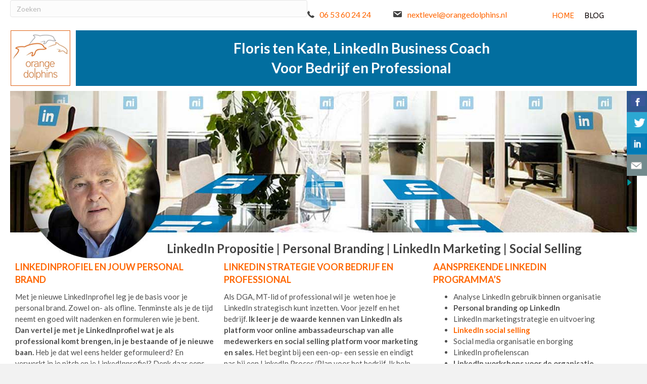

--- FILE ---
content_type: text/html; charset=UTF-8
request_url: https://orangedolphins.nl/tag/stichting/
body_size: 31101
content:
<!DOCTYPE html>
<html lang="nl-NL">
<head>
<meta charset="UTF-8" />
<meta name='viewport' content='width=device-width, initial-scale=1.0' />
<meta http-equiv='X-UA-Compatible' content='IE=edge' />
<link rel="profile" href="https://gmpg.org/xfn/11" />
<title>OrangeDolphins &#8211; Social media zaken met LinkedIn als vertrekpunt</title>
<meta name='robots' content='max-image-preview:large' />
	<style>img:is([sizes="auto" i], [sizes^="auto," i]) { contain-intrinsic-size: 3000px 1500px }</style>
	<link rel='dns-prefetch' href='//maps.googleapis.com' />
<link rel='dns-prefetch' href='//cdnjs.cloudflare.com' />
<link rel='dns-prefetch' href='//fonts.googleapis.com' />
<link href='https://fonts.gstatic.com' crossorigin rel='preconnect' />
<link rel="alternate" type="application/rss+xml" title="OrangeDolphins &raquo; feed" href="https://orangedolphins.nl/?feed=rss2" />
<link rel="alternate" type="application/rss+xml" title="OrangeDolphins &raquo; reacties feed" href="https://orangedolphins.nl/?feed=comments-rss2" />
<link rel="preload" href="https://cdnjs.cloudflare.com/ajax/libs/foundicons/3.0.0/foundation-icons.woff" as="font" type="font/woff2" crossorigin="anonymous">
<link rel="preload" href="https://orangedolphins.nl/wp-content/plugins/bb-plugin/fonts/fontawesome/5.15.4/webfonts/fa-regular-400.woff2" as="font" type="font/woff2" crossorigin="anonymous">
<link rel="preload" href="https://orangedolphins.nl/wp-content/plugins/bb-plugin/fonts/fontawesome/5.15.4/webfonts/fa-solid-900.woff2" as="font" type="font/woff2" crossorigin="anonymous">
<link rel="preload" href="https://orangedolphins.nl/wp-content/plugins/bb-plugin/fonts/fontawesome/5.15.4/webfonts/fa-brands-400.woff2" as="font" type="font/woff2" crossorigin="anonymous">
		<!-- This site uses the Google Analytics by ExactMetrics plugin v8.9.0 - Using Analytics tracking - https://www.exactmetrics.com/ -->
		<!-- Opmerking: ExactMetrics is momenteel niet geconfigureerd op deze site. De site eigenaar moet authenticeren met Google Analytics in de ExactMetrics instellingen scherm. -->
					<!-- No tracking code set -->
				<!-- / Google Analytics by ExactMetrics -->
		<script>
window._wpemojiSettings = {"baseUrl":"https:\/\/s.w.org\/images\/core\/emoji\/16.0.1\/72x72\/","ext":".png","svgUrl":"https:\/\/s.w.org\/images\/core\/emoji\/16.0.1\/svg\/","svgExt":".svg","source":{"concatemoji":"https:\/\/orangedolphins.nl\/wp-includes\/js\/wp-emoji-release.min.js?ver=6.8.3"}};
/*! This file is auto-generated */
!function(s,n){var o,i,e;function c(e){try{var t={supportTests:e,timestamp:(new Date).valueOf()};sessionStorage.setItem(o,JSON.stringify(t))}catch(e){}}function p(e,t,n){e.clearRect(0,0,e.canvas.width,e.canvas.height),e.fillText(t,0,0);var t=new Uint32Array(e.getImageData(0,0,e.canvas.width,e.canvas.height).data),a=(e.clearRect(0,0,e.canvas.width,e.canvas.height),e.fillText(n,0,0),new Uint32Array(e.getImageData(0,0,e.canvas.width,e.canvas.height).data));return t.every(function(e,t){return e===a[t]})}function u(e,t){e.clearRect(0,0,e.canvas.width,e.canvas.height),e.fillText(t,0,0);for(var n=e.getImageData(16,16,1,1),a=0;a<n.data.length;a++)if(0!==n.data[a])return!1;return!0}function f(e,t,n,a){switch(t){case"flag":return n(e,"\ud83c\udff3\ufe0f\u200d\u26a7\ufe0f","\ud83c\udff3\ufe0f\u200b\u26a7\ufe0f")?!1:!n(e,"\ud83c\udde8\ud83c\uddf6","\ud83c\udde8\u200b\ud83c\uddf6")&&!n(e,"\ud83c\udff4\udb40\udc67\udb40\udc62\udb40\udc65\udb40\udc6e\udb40\udc67\udb40\udc7f","\ud83c\udff4\u200b\udb40\udc67\u200b\udb40\udc62\u200b\udb40\udc65\u200b\udb40\udc6e\u200b\udb40\udc67\u200b\udb40\udc7f");case"emoji":return!a(e,"\ud83e\udedf")}return!1}function g(e,t,n,a){var r="undefined"!=typeof WorkerGlobalScope&&self instanceof WorkerGlobalScope?new OffscreenCanvas(300,150):s.createElement("canvas"),o=r.getContext("2d",{willReadFrequently:!0}),i=(o.textBaseline="top",o.font="600 32px Arial",{});return e.forEach(function(e){i[e]=t(o,e,n,a)}),i}function t(e){var t=s.createElement("script");t.src=e,t.defer=!0,s.head.appendChild(t)}"undefined"!=typeof Promise&&(o="wpEmojiSettingsSupports",i=["flag","emoji"],n.supports={everything:!0,everythingExceptFlag:!0},e=new Promise(function(e){s.addEventListener("DOMContentLoaded",e,{once:!0})}),new Promise(function(t){var n=function(){try{var e=JSON.parse(sessionStorage.getItem(o));if("object"==typeof e&&"number"==typeof e.timestamp&&(new Date).valueOf()<e.timestamp+604800&&"object"==typeof e.supportTests)return e.supportTests}catch(e){}return null}();if(!n){if("undefined"!=typeof Worker&&"undefined"!=typeof OffscreenCanvas&&"undefined"!=typeof URL&&URL.createObjectURL&&"undefined"!=typeof Blob)try{var e="postMessage("+g.toString()+"("+[JSON.stringify(i),f.toString(),p.toString(),u.toString()].join(",")+"));",a=new Blob([e],{type:"text/javascript"}),r=new Worker(URL.createObjectURL(a),{name:"wpTestEmojiSupports"});return void(r.onmessage=function(e){c(n=e.data),r.terminate(),t(n)})}catch(e){}c(n=g(i,f,p,u))}t(n)}).then(function(e){for(var t in e)n.supports[t]=e[t],n.supports.everything=n.supports.everything&&n.supports[t],"flag"!==t&&(n.supports.everythingExceptFlag=n.supports.everythingExceptFlag&&n.supports[t]);n.supports.everythingExceptFlag=n.supports.everythingExceptFlag&&!n.supports.flag,n.DOMReady=!1,n.readyCallback=function(){n.DOMReady=!0}}).then(function(){return e}).then(function(){var e;n.supports.everything||(n.readyCallback(),(e=n.source||{}).concatemoji?t(e.concatemoji):e.wpemoji&&e.twemoji&&(t(e.twemoji),t(e.wpemoji)))}))}((window,document),window._wpemojiSettings);
</script>
<style id='wp-emoji-styles-inline-css'>

	img.wp-smiley, img.emoji {
		display: inline !important;
		border: none !important;
		box-shadow: none !important;
		height: 1em !important;
		width: 1em !important;
		margin: 0 0.07em !important;
		vertical-align: -0.1em !important;
		background: none !important;
		padding: 0 !important;
	}
</style>
<link rel='stylesheet' id='wp-block-library-css' href='https://orangedolphins.nl/wp-includes/css/dist/block-library/style.min.css?ver=6.8.3' media='all' />
<style id='wp-block-library-theme-inline-css'>
.wp-block-audio :where(figcaption){color:#555;font-size:13px;text-align:center}.is-dark-theme .wp-block-audio :where(figcaption){color:#ffffffa6}.wp-block-audio{margin:0 0 1em}.wp-block-code{border:1px solid #ccc;border-radius:4px;font-family:Menlo,Consolas,monaco,monospace;padding:.8em 1em}.wp-block-embed :where(figcaption){color:#555;font-size:13px;text-align:center}.is-dark-theme .wp-block-embed :where(figcaption){color:#ffffffa6}.wp-block-embed{margin:0 0 1em}.blocks-gallery-caption{color:#555;font-size:13px;text-align:center}.is-dark-theme .blocks-gallery-caption{color:#ffffffa6}:root :where(.wp-block-image figcaption){color:#555;font-size:13px;text-align:center}.is-dark-theme :root :where(.wp-block-image figcaption){color:#ffffffa6}.wp-block-image{margin:0 0 1em}.wp-block-pullquote{border-bottom:4px solid;border-top:4px solid;color:currentColor;margin-bottom:1.75em}.wp-block-pullquote cite,.wp-block-pullquote footer,.wp-block-pullquote__citation{color:currentColor;font-size:.8125em;font-style:normal;text-transform:uppercase}.wp-block-quote{border-left:.25em solid;margin:0 0 1.75em;padding-left:1em}.wp-block-quote cite,.wp-block-quote footer{color:currentColor;font-size:.8125em;font-style:normal;position:relative}.wp-block-quote:where(.has-text-align-right){border-left:none;border-right:.25em solid;padding-left:0;padding-right:1em}.wp-block-quote:where(.has-text-align-center){border:none;padding-left:0}.wp-block-quote.is-large,.wp-block-quote.is-style-large,.wp-block-quote:where(.is-style-plain){border:none}.wp-block-search .wp-block-search__label{font-weight:700}.wp-block-search__button{border:1px solid #ccc;padding:.375em .625em}:where(.wp-block-group.has-background){padding:1.25em 2.375em}.wp-block-separator.has-css-opacity{opacity:.4}.wp-block-separator{border:none;border-bottom:2px solid;margin-left:auto;margin-right:auto}.wp-block-separator.has-alpha-channel-opacity{opacity:1}.wp-block-separator:not(.is-style-wide):not(.is-style-dots){width:100px}.wp-block-separator.has-background:not(.is-style-dots){border-bottom:none;height:1px}.wp-block-separator.has-background:not(.is-style-wide):not(.is-style-dots){height:2px}.wp-block-table{margin:0 0 1em}.wp-block-table td,.wp-block-table th{word-break:normal}.wp-block-table :where(figcaption){color:#555;font-size:13px;text-align:center}.is-dark-theme .wp-block-table :where(figcaption){color:#ffffffa6}.wp-block-video :where(figcaption){color:#555;font-size:13px;text-align:center}.is-dark-theme .wp-block-video :where(figcaption){color:#ffffffa6}.wp-block-video{margin:0 0 1em}:root :where(.wp-block-template-part.has-background){margin-bottom:0;margin-top:0;padding:1.25em 2.375em}
</style>
<style id='classic-theme-styles-inline-css'>
/*! This file is auto-generated */
.wp-block-button__link{color:#fff;background-color:#32373c;border-radius:9999px;box-shadow:none;text-decoration:none;padding:calc(.667em + 2px) calc(1.333em + 2px);font-size:1.125em}.wp-block-file__button{background:#32373c;color:#fff;text-decoration:none}
</style>
<style id='global-styles-inline-css'>
:root{--wp--preset--aspect-ratio--square: 1;--wp--preset--aspect-ratio--4-3: 4/3;--wp--preset--aspect-ratio--3-4: 3/4;--wp--preset--aspect-ratio--3-2: 3/2;--wp--preset--aspect-ratio--2-3: 2/3;--wp--preset--aspect-ratio--16-9: 16/9;--wp--preset--aspect-ratio--9-16: 9/16;--wp--preset--color--black: #000000;--wp--preset--color--cyan-bluish-gray: #abb8c3;--wp--preset--color--white: #ffffff;--wp--preset--color--pale-pink: #f78da7;--wp--preset--color--vivid-red: #cf2e2e;--wp--preset--color--luminous-vivid-orange: #ff6900;--wp--preset--color--luminous-vivid-amber: #fcb900;--wp--preset--color--light-green-cyan: #7bdcb5;--wp--preset--color--vivid-green-cyan: #00d084;--wp--preset--color--pale-cyan-blue: #8ed1fc;--wp--preset--color--vivid-cyan-blue: #0693e3;--wp--preset--color--vivid-purple: #9b51e0;--wp--preset--color--fl-heading-text: #ff6600;--wp--preset--color--fl-body-bg: #f2f2f2;--wp--preset--color--fl-body-text: #4f4f4f;--wp--preset--color--fl-accent: #ff6600;--wp--preset--color--fl-accent-hover: #ff6600;--wp--preset--color--fl-topbar-bg: #ffffff;--wp--preset--color--fl-topbar-text: #000000;--wp--preset--color--fl-topbar-link: #428bca;--wp--preset--color--fl-topbar-hover: #428bca;--wp--preset--color--fl-header-bg: #ffffff;--wp--preset--color--fl-header-text: #3d3d3d;--wp--preset--color--fl-header-link: #ff6600;--wp--preset--color--fl-header-hover: #ff6600;--wp--preset--color--fl-nav-bg: #ffffff;--wp--preset--color--fl-nav-link: #428bca;--wp--preset--color--fl-nav-hover: #428bca;--wp--preset--color--fl-content-bg: #ffffff;--wp--preset--color--fl-footer-widgets-bg: #ffffff;--wp--preset--color--fl-footer-widgets-text: #000000;--wp--preset--color--fl-footer-widgets-link: #428bca;--wp--preset--color--fl-footer-widgets-hover: #428bca;--wp--preset--color--fl-footer-bg: #ffffff;--wp--preset--color--fl-footer-text: #000000;--wp--preset--color--fl-footer-link: #428bca;--wp--preset--color--fl-footer-hover: #428bca;--wp--preset--gradient--vivid-cyan-blue-to-vivid-purple: linear-gradient(135deg,rgba(6,147,227,1) 0%,rgb(155,81,224) 100%);--wp--preset--gradient--light-green-cyan-to-vivid-green-cyan: linear-gradient(135deg,rgb(122,220,180) 0%,rgb(0,208,130) 100%);--wp--preset--gradient--luminous-vivid-amber-to-luminous-vivid-orange: linear-gradient(135deg,rgba(252,185,0,1) 0%,rgba(255,105,0,1) 100%);--wp--preset--gradient--luminous-vivid-orange-to-vivid-red: linear-gradient(135deg,rgba(255,105,0,1) 0%,rgb(207,46,46) 100%);--wp--preset--gradient--very-light-gray-to-cyan-bluish-gray: linear-gradient(135deg,rgb(238,238,238) 0%,rgb(169,184,195) 100%);--wp--preset--gradient--cool-to-warm-spectrum: linear-gradient(135deg,rgb(74,234,220) 0%,rgb(151,120,209) 20%,rgb(207,42,186) 40%,rgb(238,44,130) 60%,rgb(251,105,98) 80%,rgb(254,248,76) 100%);--wp--preset--gradient--blush-light-purple: linear-gradient(135deg,rgb(255,206,236) 0%,rgb(152,150,240) 100%);--wp--preset--gradient--blush-bordeaux: linear-gradient(135deg,rgb(254,205,165) 0%,rgb(254,45,45) 50%,rgb(107,0,62) 100%);--wp--preset--gradient--luminous-dusk: linear-gradient(135deg,rgb(255,203,112) 0%,rgb(199,81,192) 50%,rgb(65,88,208) 100%);--wp--preset--gradient--pale-ocean: linear-gradient(135deg,rgb(255,245,203) 0%,rgb(182,227,212) 50%,rgb(51,167,181) 100%);--wp--preset--gradient--electric-grass: linear-gradient(135deg,rgb(202,248,128) 0%,rgb(113,206,126) 100%);--wp--preset--gradient--midnight: linear-gradient(135deg,rgb(2,3,129) 0%,rgb(40,116,252) 100%);--wp--preset--font-size--small: 13px;--wp--preset--font-size--medium: 20px;--wp--preset--font-size--large: 36px;--wp--preset--font-size--x-large: 42px;--wp--preset--spacing--20: 0.44rem;--wp--preset--spacing--30: 0.67rem;--wp--preset--spacing--40: 1rem;--wp--preset--spacing--50: 1.5rem;--wp--preset--spacing--60: 2.25rem;--wp--preset--spacing--70: 3.38rem;--wp--preset--spacing--80: 5.06rem;--wp--preset--shadow--natural: 6px 6px 9px rgba(0, 0, 0, 0.2);--wp--preset--shadow--deep: 12px 12px 50px rgba(0, 0, 0, 0.4);--wp--preset--shadow--sharp: 6px 6px 0px rgba(0, 0, 0, 0.2);--wp--preset--shadow--outlined: 6px 6px 0px -3px rgba(255, 255, 255, 1), 6px 6px rgba(0, 0, 0, 1);--wp--preset--shadow--crisp: 6px 6px 0px rgba(0, 0, 0, 1);}:where(.is-layout-flex){gap: 0.5em;}:where(.is-layout-grid){gap: 0.5em;}body .is-layout-flex{display: flex;}.is-layout-flex{flex-wrap: wrap;align-items: center;}.is-layout-flex > :is(*, div){margin: 0;}body .is-layout-grid{display: grid;}.is-layout-grid > :is(*, div){margin: 0;}:where(.wp-block-columns.is-layout-flex){gap: 2em;}:where(.wp-block-columns.is-layout-grid){gap: 2em;}:where(.wp-block-post-template.is-layout-flex){gap: 1.25em;}:where(.wp-block-post-template.is-layout-grid){gap: 1.25em;}.has-black-color{color: var(--wp--preset--color--black) !important;}.has-cyan-bluish-gray-color{color: var(--wp--preset--color--cyan-bluish-gray) !important;}.has-white-color{color: var(--wp--preset--color--white) !important;}.has-pale-pink-color{color: var(--wp--preset--color--pale-pink) !important;}.has-vivid-red-color{color: var(--wp--preset--color--vivid-red) !important;}.has-luminous-vivid-orange-color{color: var(--wp--preset--color--luminous-vivid-orange) !important;}.has-luminous-vivid-amber-color{color: var(--wp--preset--color--luminous-vivid-amber) !important;}.has-light-green-cyan-color{color: var(--wp--preset--color--light-green-cyan) !important;}.has-vivid-green-cyan-color{color: var(--wp--preset--color--vivid-green-cyan) !important;}.has-pale-cyan-blue-color{color: var(--wp--preset--color--pale-cyan-blue) !important;}.has-vivid-cyan-blue-color{color: var(--wp--preset--color--vivid-cyan-blue) !important;}.has-vivid-purple-color{color: var(--wp--preset--color--vivid-purple) !important;}.has-black-background-color{background-color: var(--wp--preset--color--black) !important;}.has-cyan-bluish-gray-background-color{background-color: var(--wp--preset--color--cyan-bluish-gray) !important;}.has-white-background-color{background-color: var(--wp--preset--color--white) !important;}.has-pale-pink-background-color{background-color: var(--wp--preset--color--pale-pink) !important;}.has-vivid-red-background-color{background-color: var(--wp--preset--color--vivid-red) !important;}.has-luminous-vivid-orange-background-color{background-color: var(--wp--preset--color--luminous-vivid-orange) !important;}.has-luminous-vivid-amber-background-color{background-color: var(--wp--preset--color--luminous-vivid-amber) !important;}.has-light-green-cyan-background-color{background-color: var(--wp--preset--color--light-green-cyan) !important;}.has-vivid-green-cyan-background-color{background-color: var(--wp--preset--color--vivid-green-cyan) !important;}.has-pale-cyan-blue-background-color{background-color: var(--wp--preset--color--pale-cyan-blue) !important;}.has-vivid-cyan-blue-background-color{background-color: var(--wp--preset--color--vivid-cyan-blue) !important;}.has-vivid-purple-background-color{background-color: var(--wp--preset--color--vivid-purple) !important;}.has-black-border-color{border-color: var(--wp--preset--color--black) !important;}.has-cyan-bluish-gray-border-color{border-color: var(--wp--preset--color--cyan-bluish-gray) !important;}.has-white-border-color{border-color: var(--wp--preset--color--white) !important;}.has-pale-pink-border-color{border-color: var(--wp--preset--color--pale-pink) !important;}.has-vivid-red-border-color{border-color: var(--wp--preset--color--vivid-red) !important;}.has-luminous-vivid-orange-border-color{border-color: var(--wp--preset--color--luminous-vivid-orange) !important;}.has-luminous-vivid-amber-border-color{border-color: var(--wp--preset--color--luminous-vivid-amber) !important;}.has-light-green-cyan-border-color{border-color: var(--wp--preset--color--light-green-cyan) !important;}.has-vivid-green-cyan-border-color{border-color: var(--wp--preset--color--vivid-green-cyan) !important;}.has-pale-cyan-blue-border-color{border-color: var(--wp--preset--color--pale-cyan-blue) !important;}.has-vivid-cyan-blue-border-color{border-color: var(--wp--preset--color--vivid-cyan-blue) !important;}.has-vivid-purple-border-color{border-color: var(--wp--preset--color--vivid-purple) !important;}.has-vivid-cyan-blue-to-vivid-purple-gradient-background{background: var(--wp--preset--gradient--vivid-cyan-blue-to-vivid-purple) !important;}.has-light-green-cyan-to-vivid-green-cyan-gradient-background{background: var(--wp--preset--gradient--light-green-cyan-to-vivid-green-cyan) !important;}.has-luminous-vivid-amber-to-luminous-vivid-orange-gradient-background{background: var(--wp--preset--gradient--luminous-vivid-amber-to-luminous-vivid-orange) !important;}.has-luminous-vivid-orange-to-vivid-red-gradient-background{background: var(--wp--preset--gradient--luminous-vivid-orange-to-vivid-red) !important;}.has-very-light-gray-to-cyan-bluish-gray-gradient-background{background: var(--wp--preset--gradient--very-light-gray-to-cyan-bluish-gray) !important;}.has-cool-to-warm-spectrum-gradient-background{background: var(--wp--preset--gradient--cool-to-warm-spectrum) !important;}.has-blush-light-purple-gradient-background{background: var(--wp--preset--gradient--blush-light-purple) !important;}.has-blush-bordeaux-gradient-background{background: var(--wp--preset--gradient--blush-bordeaux) !important;}.has-luminous-dusk-gradient-background{background: var(--wp--preset--gradient--luminous-dusk) !important;}.has-pale-ocean-gradient-background{background: var(--wp--preset--gradient--pale-ocean) !important;}.has-electric-grass-gradient-background{background: var(--wp--preset--gradient--electric-grass) !important;}.has-midnight-gradient-background{background: var(--wp--preset--gradient--midnight) !important;}.has-small-font-size{font-size: var(--wp--preset--font-size--small) !important;}.has-medium-font-size{font-size: var(--wp--preset--font-size--medium) !important;}.has-large-font-size{font-size: var(--wp--preset--font-size--large) !important;}.has-x-large-font-size{font-size: var(--wp--preset--font-size--x-large) !important;}
:where(.wp-block-post-template.is-layout-flex){gap: 1.25em;}:where(.wp-block-post-template.is-layout-grid){gap: 1.25em;}
:where(.wp-block-columns.is-layout-flex){gap: 2em;}:where(.wp-block-columns.is-layout-grid){gap: 2em;}
:root :where(.wp-block-pullquote){font-size: 1.5em;line-height: 1.6;}
</style>
<link rel='stylesheet' id='font-awesome-5-css' href='https://orangedolphins.nl/wp-content/plugins/bb-plugin/fonts/fontawesome/5.15.4/css/all.min.css?ver=2.9.4' media='all' />
<link rel='stylesheet' id='font-awesome-css' href='https://orangedolphins.nl/wp-content/plugins/bb-plugin/fonts/fontawesome/5.15.4/css/v4-shims.min.css?ver=2.9.4' media='all' />
<link rel='stylesheet' id='fl-builder-layout-10187-css' href='https://orangedolphins.nl/wp-content/uploads/bb-plugin/cache/10187-layout.css?ver=e4eb031d830f1358b6cddf027ac94059' media='all' />
<link rel='stylesheet' id='csbwf_sidebar_style-css' href='https://orangedolphins.nl/wp-content/plugins/custom-share-buttons-with-floating-sidebar/css/csbwfs.css?ver=6.8.3' media='all' />
<link rel='stylesheet' id='foundation-icons-css' href='https://cdnjs.cloudflare.com/ajax/libs/foundicons/3.0.0/foundation-icons.css?ver=2.9.4' media='all' />
<link rel='stylesheet' id='dashicons-css' href='https://orangedolphins.nl/wp-includes/css/dashicons.min.css?ver=6.8.3' media='all' />
<link rel='stylesheet' id='ultimate-icons-css' href='https://orangedolphins.nl/wp-content/uploads/bb-plugin/icons/ultimate-icons/style.css?ver=2.9.4' media='all' />
<link rel='stylesheet' id='fl-builder-layout-bundle-8129aeb11b335f90430c8cee6de6507b-css' href='https://orangedolphins.nl/wp-content/uploads/bb-plugin/cache/8129aeb11b335f90430c8cee6de6507b-layout-bundle.css?ver=2.9.4-1.5.2' media='all' />
<link rel='stylesheet' id='jquery-magnificpopup-css' href='https://orangedolphins.nl/wp-content/plugins/bb-plugin/css/jquery.magnificpopup.min.css?ver=2.9.4' media='all' />
<link rel='stylesheet' id='bootstrap-css' href='https://orangedolphins.nl/wp-content/themes/bb-theme/css/bootstrap.min.css?ver=1.7.19' media='all' />
<link rel='stylesheet' id='fl-automator-skin-css' href='https://orangedolphins.nl/wp-content/uploads/bb-theme/skin-6901ed5964112.css?ver=1.7.19' media='all' />
<link rel='stylesheet' id='fl-child-theme-css' href='https://orangedolphins.nl/wp-content/themes/bb-theme-child/style.css?ver=6.8.3' media='all' />
<link rel='stylesheet' id='pp-animate-css' href='https://orangedolphins.nl/wp-content/plugins/bbpowerpack/assets/css/animate.min.css?ver=3.5.1' media='all' />
<link rel='stylesheet' id='fl-builder-google-fonts-1338b399c3c12905060b440e86573c15-css' href='//fonts.googleapis.com/css?family=Lato%3A300%2C400%2C700%2C700%7CABeeZee%3A400&#038;ver=6.8.3' media='all' />
<script src="https://orangedolphins.nl/wp-includes/js/jquery/jquery.min.js?ver=3.7.1" id="jquery-core-js"></script>
<script id="jquery-core-js-after">
	  var windWidth=jQuery( window ).width();
	  //alert(windWidth);
	  var animateWidth;
	  var defaultAnimateWidth;	jQuery(document).ready(function() { 
	animateWidth="55";
    defaultAnimateWidth= animateWidth-10;
	animateHeight="49";
	defaultAnimateHeight= animateHeight-2;jQuery("#csbwfs-delaydiv").hide();
	  setTimeout(function(){
	  jQuery("#csbwfs-delaydiv").fadeIn();}, 500);jQuery("div.csbwfsbtns a").hover(function(){
  jQuery(this).animate({width:animateWidth});
  },function(){
    jQuery(this).stop( true, true ).animate({width:defaultAnimateWidth});
  });jQuery("div.csbwfs-show").hide();
  jQuery("div.csbwfs-show a").click(function(){
    jQuery("div#csbwfs-social-inner").show(500);
     jQuery("div.csbwfs-show").hide(500);
    jQuery("div.csbwfs-hide").show(500);
    csbwfsSetCookie("csbwfs_show_hide_status","active","1");
  });
  
  jQuery("div.csbwfs-hide a").click(function(){
     jQuery("div.csbwfs-show").show(500);
      jQuery("div.csbwfs-hide").hide(500);
     jQuery("div#csbwfs-social-inner").hide(500);
     csbwfsSetCookie("csbwfs_show_hide_status","in_active","1");
  });var button_status=csbwfsGetCookie("csbwfs_show_hide_status");
    if (button_status =="in_active") {
      jQuery("div.csbwfs-show").show();
      jQuery("div.csbwfs-hide").hide();
     jQuery("div#csbwfs-social-inner").hide();
    } else {
      jQuery("div#csbwfs-social-inner").show();
     jQuery("div.csbwfs-show").hide();
    jQuery("div.csbwfs-hide").show();
    }});
 csbwfsCheckCookie();function csbwfsSetCookie(cname,cvalue,exdays) {
    var d = new Date();
    d.setTime(d.getTime() + (exdays*24*60*60*1000));
    var expires = "expires=" + d.toGMTString();
    document.cookie = cname+"="+cvalue+"; "+expires;
}

function csbwfsGetCookie(cname) {
    var name = cname + "=";
    var ca = document.cookie.split(';');
    for(var i=0; i<ca.length; i++) {
        var c = ca[i];
        while (c.charAt(0)==' ') c = c.substring(1);
        if (c.indexOf(name) != -1) {
            return c.substring(name.length, c.length);
        }
    }
    return "";
}

function csbwfsCheckCookie() {
	var hideshowhide = ""
    var button_status=csbwfsGetCookie("csbwfs_show_hide_status");
    if (button_status != "") {
        
    } else {
        csbwfsSetCookie("csbwfs_show_hide_status", "active",1);
    }
    if(hideshowhide=="yes")
    {
    csbwfsSetCookie("csbwfs_show_hide_status", "active",0);
    }
}
</script>
<script src="https://orangedolphins.nl/wp-includes/js/jquery/jquery-migrate.min.js?ver=3.4.1" id="jquery-migrate-js"></script>
<link rel="https://api.w.org/" href="https://orangedolphins.nl/index.php?rest_route=/" /><link rel="alternate" title="JSON" type="application/json" href="https://orangedolphins.nl/index.php?rest_route=/wp/v2/pages/10187" /><meta name="generator" content="WordPress 6.8.3" />
<link rel="canonical" href="https://orangedolphins.nl/" />
<link rel='shortlink' href='https://orangedolphins.nl/' />
<link rel="alternate" title="oEmbed (JSON)" type="application/json+oembed" href="https://orangedolphins.nl/index.php?rest_route=%2Foembed%2F1.0%2Fembed&#038;url=https%3A%2F%2Forangedolphins.nl%2F" />
<link rel="alternate" title="oEmbed (XML)" type="text/xml+oembed" href="https://orangedolphins.nl/index.php?rest_route=%2Foembed%2F1.0%2Fembed&#038;url=https%3A%2F%2Forangedolphins.nl%2F&#038;format=xml" />
		<script>
			var bb_powerpack = {
				version: '2.40.8',
				getAjaxUrl: function() { return atob( 'aHR0cHM6Ly9vcmFuZ2Vkb2xwaGlucy5ubC93cC1hZG1pbi9hZG1pbi1hamF4LnBocA==' ); },
				callback: function() {},
				mapMarkerData: {},
				post_id: '10187',
				search_term: '',
				current_page: 'https://orangedolphins.nl/tag/stichting/',
				conditionals: {
					is_front_page: true,
					is_home: false,
					is_archive: false,
					current_post_type: '',
					is_tax: false,
										is_author: false,
					current_author: false,
					is_search: false,
									}
			};
		</script>
		<link rel="icon" href="https://orangedolphins.nl/wp-content/uploads/2019/03/cropped-orangedolphins-favicon-32x32.png" sizes="32x32" />
<link rel="icon" href="https://orangedolphins.nl/wp-content/uploads/2019/03/cropped-orangedolphins-favicon-192x192.png" sizes="192x192" />
<link rel="apple-touch-icon" href="https://orangedolphins.nl/wp-content/uploads/2019/03/cropped-orangedolphins-favicon-180x180.png" />
<meta name="msapplication-TileImage" content="https://orangedolphins.nl/wp-content/uploads/2019/03/cropped-orangedolphins-favicon-270x270.png" />
</head>
<body class="home wp-singular page-template-default page page-id-10187 wp-theme-bb-theme wp-child-theme-bb-theme-child fl-builder fl-builder-2-9-4 fl-themer-1-5-2 fl-theme-1-7-19 fl-no-js fl-theme-builder-header fl-theme-builder-header-header fl-theme-builder-footer fl-theme-builder-footer-footer fl-theme-builder-singular fl-theme-builder-singular-single-post fl-framework-bootstrap fl-preset-default fl-full-width fl-search-active" itemscope="itemscope" itemtype="https://schema.org/WebPage">
<a aria-label="Spring naar content" class="fl-screen-reader-text" href="#fl-main-content">Spring naar content</a><div class="fl-page">
	<header class="fl-builder-content fl-builder-content-10030 fl-builder-global-templates-locked" data-post-id="10030" data-type="header" data-sticky="0" data-sticky-on="" data-sticky-breakpoint="medium" data-shrink="0" data-overlay="0" data-overlay-bg="transparent" data-shrink-image-height="50px" role="banner" itemscope="itemscope" itemtype="http://schema.org/WPHeader"><div class="fl-row fl-row-full-width fl-row-bg-color fl-node-5bfc1543489bd fl-row-default-height fl-row-align-center" data-node="5bfc1543489bd">
	<div class="fl-row-content-wrap">
		
<div class="uabb-row-separator uabb-top-row-separator" >
</div>				<div class="fl-row-content fl-row-fixed-width fl-node-content">
		
<div class="fl-col-group fl-node-5bfc2068ca64f" data-node="5bfc2068ca64f">
			<div class="fl-col fl-node-5bfc2068ca88f fl-col-bg-color fl-col-has-cols" data-node="5bfc2068ca88f">
	<div class="fl-col-content fl-node-content">
<div class="fl-col-group fl-node-5c17b336921cb fl-col-group-nested" data-node="5c17b336921cb">
			<div class="fl-col fl-node-5c17b33692443 fl-col-bg-color fl-col-small main-menu-search-row" data-node="5c17b33692443">
	<div class="fl-col-content fl-node-content"><div class="fl-module fl-module-widget fl-node-5c24b1140fd95" data-node="5c24b1140fd95">
	<div class="fl-module-content fl-node-content">
		<div class="fl-widget">
<div class="widget widget_search"><form aria-label="Zoeken" method="get" role="search" action="https://orangedolphins.nl/" title="Typ en druk op Enter om te zoeken.">
	<input aria-label="Zoeken" type="search" class="fl-search-input form-control" name="s" placeholder="Zoeken"  value="" onfocus="if (this.value === 'Zoeken') { this.value = ''; }" onblur="if (this.value === '') this.value='Zoeken';" />
</form>
</div></div>
	</div>
</div>
</div>
</div>
			<div class="fl-col fl-node-5c17bac2461b9 fl-col-bg-color fl-col-small" data-node="5c17bac2461b9">
	<div class="fl-col-content fl-node-content"><div class="fl-module fl-module-pp-iconlist fl-node-5c17babe51827" data-node="5c17babe51827">
	<div class="fl-module-content fl-node-content">
		
<div class="pp-icon-list pp-user-agent-chrome">
	<ul class="pp-icon-list-items pp-list-type-icon">
	
			<li class="pp-icon-list-item pp-icon-list-item-0">
				<span class="pp-list-item-icon fi-telephone"></span>
				<span class="pp-list-item-text">06 53 60 24 24</span>
			</li>

		
		</ul>
</div>
	</div>
</div>
</div>
</div>
			<div class="fl-col fl-node-5c17b3369244a fl-col-bg-color fl-col-small" data-node="5c17b3369244a">
	<div class="fl-col-content fl-node-content"><div class="fl-module fl-module-pp-iconlist fl-node-5c17b47651589" data-node="5c17b47651589">
	<div class="fl-module-content fl-node-content">
		
<div class="pp-icon-list pp-user-agent-chrome">
	<ul class="pp-icon-list-items pp-list-type-icon">
	
			<li class="pp-icon-list-item pp-icon-list-item-0">
				<span class="pp-list-item-icon dashicons dashicons-before dashicons-email"></span>
				<span class="pp-list-item-text"><a href="mailto:nextlevel@orangedolphins.nl">nextlevel@orangedolphins.nl</a></span>
			</li>

		
		</ul>
</div>
	</div>
</div>
</div>
</div>
			<div class="fl-col fl-node-5c17b3369244f fl-col-bg-color fl-col-small" data-node="5c17b3369244f">
	<div class="fl-col-content fl-node-content"><div class="fl-module fl-module-pp-advanced-menu fl-node-5bfc20dadd816 main-menu-col" data-node="5bfc20dadd816">
	<div class="fl-module-content fl-node-content">
		<div class="pp-advanced-menu pp-advanced-menu-accordion-collapse pp-menu-default pp-menu-align-left pp-menu-position-below">
   				<div class="pp-advanced-menu-mobile">
			<button class="pp-advanced-menu-mobile-toggle hamburger" tabindex="0" aria-label="Menu" aria-expanded="false">
				<div class="pp-hamburger"><div class="pp-hamburger-box"><div class="pp-hamburger-inner"></div></div></div>			</button>
			</div>
			   	<div class="pp-clear"></div>
	<nav class="pp-menu-nav" aria-label="Menu" itemscope="itemscope" itemtype="https://schema.org/SiteNavigationElement">
		<ul id="menu-hoofdmenu" class="menu pp-advanced-menu-horizontal pp-toggle-arrows"><li id="menu-item-10191" class="menu-item menu-item-type-post_type menu-item-object-page menu-item-home current-menu-item page_item page-item-10187 current_page_item"><a href="https://orangedolphins.nl/" aria-current="page"><span class="menu-item-text">Home</span></a></li><li id="menu-item-10159" class="menu-item menu-item-type-post_type menu-item-object-page"><a href="https://orangedolphins.nl/?page_id=10155"><span class="menu-item-text">Blog</span></a></li></ul>	</nav>
</div>
	</div>
</div>
</div>
</div>
	</div>
</div>
</div>
	</div>

<div class="fl-col-group fl-node-5c1273c5e6ed1" data-node="5c1273c5e6ed1">
			<div class="fl-col fl-node-5c1273c5e711a fl-col-bg-color fl-col-small" data-node="5c1273c5e711a">
	<div class="fl-col-content fl-node-content"><div class="fl-module fl-module-photo fl-node-5c1273d64e8d7" data-node="5c1273d64e8d7">
	<div class="fl-module-content fl-node-content">
		<div class="fl-photo fl-photo-align-center" itemscope itemtype="https://schema.org/ImageObject">
	<div class="fl-photo-content fl-photo-img-png">
				<a href="https://orangedolphins.nl" target="_self" itemprop="url">
				<img loading="lazy" decoding="async" class="fl-photo-img wp-image-10273 size-full" src="https://orangedolphins.nl/wp-content/uploads/2018/11/logo-orangedolphins-3.png" alt="logo-orangedolphins-3" itemprop="image" height="110" width="118" title="logo-orangedolphins-3"  data-no-lazy="1" />
				</a>
					</div>
	</div>
	</div>
</div>
</div>
</div>
			<div class="fl-col fl-node-5c1273c5e7121 fl-col-bg-color" data-node="5c1273c5e7121">
	<div class="fl-col-content fl-node-content"><div class="fl-module fl-module-heading fl-node-5c1274cfbba4e" data-node="5c1274cfbba4e">
	<div class="fl-module-content fl-node-content">
		<h1 class="fl-heading">
		<span class="fl-heading-text">Floris ten Kate, LinkedIn Business Coach <br>Voor Bedrijf en Professional</span>
	</h1>
	</div>
</div>
</div>
</div>
	</div>

<div class="fl-col-group fl-node-5bfc16fb80fb9" data-node="5bfc16fb80fb9">
			<div class="fl-col fl-node-5bfc16fb8110f fl-col-bg-photo" data-node="5bfc16fb8110f">
	<div class="fl-col-content fl-node-content"></div>
</div>
	</div>
		</div>
	</div>
</div>
</header><div id="uabb-js-breakpoint" class="uabb-js-breakpoint" style="display: none;"></div>	<div id="fl-main-content" class="fl-page-content" itemprop="mainContentOfPage" role="main">

		
<div class="fl-content-full container">
	<div class="row">
		<div class="fl-content col-md-12">
			<article class="fl-post post-10187 page type-page status-publish hentry" id="fl-post-10187" itemscope="itemscope" itemtype="https://schema.org/CreativeWork">

			<div class="fl-post-content clearfix" itemprop="text">
		<div class="fl-builder-content fl-builder-content-10187 fl-builder-content-primary fl-builder-global-templates-locked" data-post-id="10187"><div class="fl-row fl-row-full-width fl-row-bg-none fl-node-5bfd7820968fd fl-row-default-height fl-row-align-center" data-node="5bfd7820968fd">
	<div class="fl-row-content-wrap">
		
<div class="uabb-row-separator uabb-top-row-separator" >
</div>				<div class="fl-row-content fl-row-fixed-width fl-node-content">
		
<div class="fl-col-group fl-node-5bfd7e8e72754" data-node="5bfd7e8e72754">
			<div class="fl-col fl-node-5bfd7e8e72990 fl-col-bg-color" data-node="5bfd7e8e72990">
	<div class="fl-col-content fl-node-content"><div class="fl-module fl-module-heading fl-node-5bfd7e69505ec" data-node="5bfd7e69505ec">
	<div class="fl-module-content fl-node-content">
		<h2 class="fl-heading">
		<span class="fl-heading-text">LinkedIn Propositie | Personal Branding | LinkedIn Marketing | Social Selling</span>
	</h2>
	</div>
</div>
</div>
</div>
	</div>

<div class="fl-col-group fl-node-5bfd782098b73" data-node="5bfd782098b73">
			<div class="fl-col fl-node-5bfd782098cc1 fl-col-bg-color fl-col-small" data-node="5bfd782098cc1">
	<div class="fl-col-content fl-node-content"><div class="fl-module fl-module-heading fl-node-5bfd786b40ae9" data-node="5bfd786b40ae9">
	<div class="fl-module-content fl-node-content">
		<h2 class="fl-heading">
		<span class="fl-heading-text">LINKEDINPROFIEL EN JOUW PERSONAL BRAND</span>
	</h2>
	</div>
</div>
<div class="fl-module fl-module-rich-text fl-node-5bfd7843dffdf" data-node="5bfd7843dffdf">
	<div class="fl-module-content fl-node-content">
		<div class="fl-rich-text">
	<p>Met je nieuwe LinkedInprofiel leg je de basis voor je personal brand. Zowel on- als ofline. Tenminste als je de tijd neemt en goed wilt nadenken en formuleren wie je bent. <strong>Dan vertel je met je LinkedInprofiel wat je als professional komt brengen, in je bestaande of je nieuwe baan.</strong> Heb je dat wel eens helder geformuleerd? En verwerkt in je pitch en je LinkedInprofiel? Denk daar eens over na. Dat maakt het voor anderen die jouw talenten goed kunnen gebruiken een stuk eenvoudiger om voor jou te kiezen! Bel me op <strong>0653 602424</strong> voor het kansrijke vervolg van je carriere.</p>
<div class="ms-editor-squiggler" style="color: initial; font: initial; font-feature-settings: initial; font-kerning: initial; font-optical-sizing: initial; font-variation-settings: initial; text-orientation: initial; text-rendering: initial; -webkit-font-smoothing: initial; -webkit-locale: initial; -webkit-text-orientation: initial; -webkit-writing-mode: initial; writing-mode: initial; zoom: initial; place-content: initial; place-items: initial; place-self: initial; alignment-baseline: initial; animation: initial; appearance: initial; aspect-ratio: initial; backdrop-filter: initial; backface-visibility: initial; background: initial; background-blend-mode: initial; baseline-shift: initial; block-size: initial; border-block: initial; border: initial; border-radius: initial; border-collapse: initial; border-inline: initial; inset: initial; box-shadow: initial; box-sizing: initial; break-after: initial; break-before: initial; break-inside: initial; buffered-rendering: initial; caption-side: initial; caret-color: initial; clear: initial; clip: initial; clip-path: initial; clip-rule: initial; color-interpolation: initial; color-interpolation-filters: initial; color-rendering: initial; color-scheme: initial; columns: initial; column-fill: initial; gap: initial; column-rule: initial; column-span: initial; contain: initial; contain-intrinsic-size: initial; content: initial; content-visibility: initial; counter-increment: initial; counter-reset: initial; counter-set: initial; cursor: initial; cx: initial; cy: initial; d: initial; display: block; dominant-baseline: initial; empty-cells: initial; fill: initial; fill-opacity: initial; fill-rule: initial; filter: initial; flex: initial; flex-flow: initial; float: initial; flood-color: initial; flood-opacity: initial; grid: initial; grid-area: initial; height: 0px; hyphens: initial; image-orientation: initial; image-rendering: initial; inline-size: initial; inset-block: initial; inset-inline: initial; isolation: initial; letter-spacing: initial; lighting-color: initial; line-break: initial; list-style: initial; margin-block: initial; margin: initial; margin-inline: initial; marker: initial; mask: initial; mask-type: initial; max-block-size: initial; max-height: initial; max-inline-size: initial; max-width: initial; min-block-size: initial; min-height: initial; min-inline-size: initial; min-width: initial; mix-blend-mode: initial; object-fit: initial; object-position: initial; offset: initial; opacity: initial; order: initial; origin-trial-test-property: initial; orphans: initial; outline: initial; outline-offset: initial; overflow-anchor: initial; overflow-wrap: initial; overflow: initial; overscroll-behavior-block: initial; overscroll-behavior-inline: initial; overscroll-behavior: initial; padding-block: initial; padding: initial; padding-inline: initial; page: initial; page-orientation: initial; paint-order: initial; perspective: initial; perspective-origin: initial; pointer-events: initial; position: initial; quotes: initial; r: initial; resize: initial; ruby-position: initial; rx: initial; ry: initial; scroll-behavior: initial; scroll-margin-block: initial; scroll-margin: initial; scroll-margin-inline: initial; scroll-padding-block: initial; scroll-padding: initial; scroll-padding-inline: initial; scroll-snap-align: initial; scroll-snap-stop: initial; scroll-snap-type: initial; shape-image-threshold: initial; shape-margin: initial; shape-outside: initial; shape-rendering: initial; size: initial; speak: initial; stop-color: initial; stop-opacity: initial; stroke: initial; stroke-dasharray: initial; stroke-dashoffset: initial; stroke-linecap: initial; stroke-linejoin: initial; stroke-miterlimit: initial; stroke-opacity: initial; stroke-width: initial; tab-size: initial; table-layout: initial; text-align: initial; text-align-last: initial; text-anchor: initial; text-combine-upright: initial; text-decoration: initial; text-decoration-skip-ink: initial; text-indent: initial; text-overflow: initial; text-shadow: initial; text-size-adjust: initial; text-transform: initial; text-underline-offset: initial; text-underline-position: initial; touch-action: initial; transform: initial; transform-box: initial; transform-origin: initial; transform-style: initial; transition: initial; user-select: initial; vector-effect: initial; vertical-align: initial; visibility: initial; -webkit-app-region: initial; border-spacing: initial; -webkit-border-image: initial; -webkit-box-align: initial; -webkit-box-decoration-break: initial; -webkit-box-direction: initial; -webkit-box-flex: initial; -webkit-box-ordinal-group: initial; -webkit-box-orient: initial; -webkit-box-pack: initial; -webkit-box-reflect: initial; -webkit-highlight: initial; -webkit-hyphenate-character: initial; -webkit-line-break: initial; -webkit-line-clamp: initial; -webkit-mask-box-image: initial; -webkit-mask: initial; -webkit-mask-composite: initial; -webkit-perspective-origin-x: initial; -webkit-perspective-origin-y: initial; -webkit-print-color-adjust: initial; -webkit-rtl-ordering: initial; -webkit-ruby-position: initial; -webkit-tap-highlight-color: initial; -webkit-text-combine: initial; -webkit-text-decorations-in-effect: initial; -webkit-text-emphasis: initial; -webkit-text-emphasis-position: initial; -webkit-text-fill-color: initial; -webkit-text-security: initial; -webkit-text-stroke: initial; -webkit-transform-origin-x: initial; -webkit-transform-origin-y: initial; -webkit-transform-origin-z: initial; -webkit-user-drag: initial; -webkit-user-modify: initial; white-space: initial; widows: initial; width: initial; will-change: initial; word-break: initial; word-spacing: initial; x: initial; y: initial; z-index: initial;"></div>
</div>
	</div>
</div>
</div>
</div>
			<div class="fl-col fl-node-5bfd782098cc8 fl-col-bg-color fl-col-small" data-node="5bfd782098cc8">
	<div class="fl-col-content fl-node-content"><div class="fl-module fl-module-heading fl-node-5bfd78cca2980" data-node="5bfd78cca2980">
	<div class="fl-module-content fl-node-content">
		<h2 class="fl-heading">
		<span class="fl-heading-text">LINKEDIN STRATEGIE VOOR BEDRIJF EN PROFESSIONAL</span>
	</h2>
	</div>
</div>
<div class="fl-module fl-module-rich-text fl-node-5bfd78b4d165e" data-node="5bfd78b4d165e">
	<div class="fl-module-content fl-node-content">
		<div class="fl-rich-text">
	<p>Als DGA, MT-lid of professional wil je  weten hoe je LinkedIn strategisch kunt inzetten. Voor jezelf en het bedrijf. <strong>Ik leer je de waarde kennen van LinkedIn als platform voor online ambassadeurschap van alle medewerkers en social selling platform voor marketing en sales.</strong> Het begint bij een een-op- een sessie en eindigt pas bij een LinkedIn Proces/Plan voor het bedrijf. Ik help bedrijven en hun professionals om professioneel met LinkedIn om te gaan en er het meeste uit te halen via Personal Branding, LinkedIn Ambassadeurschap, LinkedIn Marketing, Social Selling en Contentcreatie.</p>
<div class="ms-editor-squiggler" style="color: initial; font: initial; font-feature-settings: initial; font-kerning: initial; font-optical-sizing: initial; font-variation-settings: initial; text-orientation: initial; text-rendering: initial; -webkit-font-smoothing: initial; -webkit-locale: initial; -webkit-text-orientation: initial; -webkit-writing-mode: initial; writing-mode: initial; zoom: initial; place-content: initial; place-items: initial; place-self: initial; alignment-baseline: initial; animation: initial; appearance: initial; aspect-ratio: initial; backdrop-filter: initial; backface-visibility: initial; background: initial; background-blend-mode: initial; baseline-shift: initial; block-size: initial; border-block: initial; border: initial; border-radius: initial; border-collapse: initial; border-inline: initial; inset: initial; box-shadow: initial; box-sizing: initial; break-after: initial; break-before: initial; break-inside: initial; buffered-rendering: initial; caption-side: initial; caret-color: initial; clear: initial; clip: initial; clip-path: initial; clip-rule: initial; color-interpolation: initial; color-interpolation-filters: initial; color-rendering: initial; color-scheme: initial; columns: initial; column-fill: initial; gap: initial; column-rule: initial; column-span: initial; contain: initial; contain-intrinsic-size: initial; content: initial; content-visibility: initial; counter-increment: initial; counter-reset: initial; counter-set: initial; cursor: initial; cx: initial; cy: initial; d: initial; display: block; dominant-baseline: initial; empty-cells: initial; fill: initial; fill-opacity: initial; fill-rule: initial; filter: initial; flex: initial; flex-flow: initial; float: initial; flood-color: initial; flood-opacity: initial; grid: initial; grid-area: initial; height: initial; hyphens: initial; image-orientation: initial; image-rendering: initial; inline-size: initial; inset-block: initial; inset-inline: initial; isolation: initial; letter-spacing: initial; lighting-color: initial; line-break: initial; list-style: initial; margin-block: initial; margin: initial; margin-inline: initial; marker: initial; mask: initial; mask-type: initial; max-block-size: initial; max-height: initial; max-inline-size: initial; max-width: initial; min-block-size: initial; min-height: initial; min-inline-size: initial; min-width: initial; mix-blend-mode: initial; object-fit: initial; object-position: initial; offset: initial; opacity: initial; order: initial; origin-trial-test-property: initial; orphans: initial; outline: initial; outline-offset: initial; overflow-anchor: initial; overflow-wrap: initial; overflow: initial; overscroll-behavior-block: initial; overscroll-behavior-inline: initial; overscroll-behavior: initial; padding-block: initial; padding: initial; padding-inline: initial; page: initial; page-orientation: initial; paint-order: initial; perspective: initial; perspective-origin: initial; pointer-events: initial; position: initial; quotes: initial; r: initial; resize: initial; ruby-position: initial; rx: initial; ry: initial; scroll-behavior: initial; scroll-margin-block: initial; scroll-margin: initial; scroll-margin-inline: initial; scroll-padding-block: initial; scroll-padding: initial; scroll-padding-inline: initial; scroll-snap-align: initial; scroll-snap-stop: initial; scroll-snap-type: initial; shape-image-threshold: initial; shape-margin: initial; shape-outside: initial; shape-rendering: initial; size: initial; speak: initial; stop-color: initial; stop-opacity: initial; stroke: initial; stroke-dasharray: initial; stroke-dashoffset: initial; stroke-linecap: initial; stroke-linejoin: initial; stroke-miterlimit: initial; stroke-opacity: initial; stroke-width: initial; tab-size: initial; table-layout: initial; text-align: initial; text-align-last: initial; text-anchor: initial; text-combine-upright: initial; text-decoration: initial; text-decoration-skip-ink: initial; text-indent: initial; text-overflow: initial; text-shadow: initial; text-size-adjust: initial; text-transform: initial; text-underline-offset: initial; text-underline-position: initial; touch-action: initial; transform: initial; transform-box: initial; transform-origin: initial; transform-style: initial; transition: initial; user-select: initial; vector-effect: initial; vertical-align: initial; visibility: initial; -webkit-app-region: initial; border-spacing: initial; -webkit-border-image: initial; -webkit-box-align: initial; -webkit-box-decoration-break: initial; -webkit-box-direction: initial; -webkit-box-flex: initial; -webkit-box-ordinal-group: initial; -webkit-box-orient: initial; -webkit-box-pack: initial; -webkit-box-reflect: initial; -webkit-highlight: initial; -webkit-hyphenate-character: initial; -webkit-line-break: initial; -webkit-line-clamp: initial; -webkit-mask-box-image: initial; -webkit-mask: initial; -webkit-mask-composite: initial; -webkit-perspective-origin-x: initial; -webkit-perspective-origin-y: initial; -webkit-print-color-adjust: initial; -webkit-rtl-ordering: initial; -webkit-ruby-position: initial; -webkit-tap-highlight-color: initial; -webkit-text-combine: initial; -webkit-text-decorations-in-effect: initial; -webkit-text-emphasis: initial; -webkit-text-emphasis-position: initial; -webkit-text-fill-color: initial; -webkit-text-security: initial; -webkit-text-stroke: initial; -webkit-transform-origin-x: initial; -webkit-transform-origin-y: initial; -webkit-transform-origin-z: initial; -webkit-user-drag: initial; -webkit-user-modify: initial; white-space: initial; widows: initial; width: initial; will-change: initial; word-break: initial; word-spacing: initial; x: initial; y: initial; z-index: initial;"></div>
</div>
	</div>
</div>
</div>
</div>
			<div class="fl-col fl-node-5bfd782098ccb fl-col-bg-color fl-col-small" data-node="5bfd782098ccb">
	<div class="fl-col-content fl-node-content"><div class="fl-module fl-module-heading fl-node-5bfd79369e589" data-node="5bfd79369e589">
	<div class="fl-module-content fl-node-content">
		<h2 class="fl-heading">
		<span class="fl-heading-text">AANSPREKENDE LINKEDIN PROGRAMMA’S</span>
	</h2>
	</div>
</div>
<div class="fl-module fl-module-rich-text fl-node-5bfd790e8a355" data-node="5bfd790e8a355">
	<div class="fl-module-content fl-node-content">
		<div class="fl-rich-text">
	<ul>
<li>Analyse LinkedIn gebruik binnen organisatie</li>
<li><strong>Personal branding op LinkedIn</strong></li>
<li>LinkedIn marketingstrategie en uitvoering</li>
<li><a href="https://orangedolphins.nl/social-selling/linkedin-sales-navigator-is-een-fantastische-tool-voor-salesresultaat/"><strong>LinkedIn social selling</strong></a></li>
<li>Social media organisatie en borging</li>
<li>LinkedIn profielenscan</li>
<li><strong>LinkedIn workshops voor de organisatie</strong></li>
<li>LinkedIn Motivational speech</li>
<li>LinkedIn profieloptimalisatie</li>
<li>Content creatie</li>
<li><a href="https://orangedolphins.nl/geen-categorie/senior-manager-wat-wordt-je-belofte-naar-je-nieuwe-baas/"><strong>LinkedIn executive coaching</strong></a></li>
</ul>
<div id="mailtovenstermodalMail" style="z-index: 2147483647;">
<div id="mailtovenstermodalContentMail"></div>
</div>
<div class="ms-editor-squiggler" style="color: initial; font: initial; font-feature-settings: initial; font-kerning: initial; font-optical-sizing: initial; font-variation-settings: initial; forced-color-adjust: initial; text-orientation: initial; text-rendering: initial; -webkit-font-smoothing: initial; -webkit-locale: initial; -webkit-text-orientation: initial; -webkit-writing-mode: initial; writing-mode: initial; zoom: initial; place-content: initial; place-items: initial; place-self: initial; alignment-baseline: initial; animation: initial; appearance: initial; aspect-ratio: initial; backdrop-filter: initial; backface-visibility: initial; background: initial; background-blend-mode: initial; baseline-shift: initial; block-size: initial; border-block: initial; border: initial; border-radius: initial; border-collapse: initial; border-end-end-radius: initial; border-end-start-radius: initial; border-inline: initial; border-start-end-radius: initial; border-start-start-radius: initial; inset: initial; box-shadow: initial; box-sizing: initial; break-after: initial; break-before: initial; break-inside: initial; buffered-rendering: initial; caption-side: initial; caret-color: initial; clear: initial; clip: initial; clip-path: initial; clip-rule: initial; color-interpolation: initial; color-interpolation-filters: initial; color-rendering: initial; color-scheme: initial; columns: initial; column-fill: initial; gap: initial; column-rule: initial; column-span: initial; contain: initial; contain-intrinsic-size: initial; content: initial; content-visibility: initial; counter-increment: initial; counter-reset: initial; counter-set: initial; cursor: initial; cx: initial; cy: initial; d: initial; display: block; dominant-baseline: initial; empty-cells: initial; fill: initial; fill-opacity: initial; fill-rule: initial; filter: initial; flex: initial; flex-flow: initial; float: initial; flood-color: initial; flood-opacity: initial; grid: initial; grid-area: initial; height: 0px; hyphens: initial; image-orientation: initial; image-rendering: initial; inline-size: initial; inset-block: initial; inset-inline: initial; isolation: initial; letter-spacing: initial; lighting-color: initial; line-break: initial; list-style: initial; margin-block: initial; margin: initial; margin-inline: initial; marker: initial; mask: initial; mask-type: initial; max-block-size: initial; max-height: initial; max-inline-size: initial; max-width: initial; min-block-size: initial; min-height: initial; min-inline-size: initial; min-width: initial; mix-blend-mode: initial; object-fit: initial; object-position: initial; offset: initial; opacity: initial; order: initial; origin-trial-test-property: initial; orphans: initial; outline: initial; outline-offset: initial; overflow-anchor: initial; overflow-wrap: initial; overflow: initial; overscroll-behavior-block: initial; overscroll-behavior-inline: initial; overscroll-behavior: initial; padding-block: initial; padding: initial; padding-inline: initial; page: initial; page-orientation: initial; paint-order: initial; perspective: initial; perspective-origin: initial; pointer-events: initial; position: initial; quotes: initial; r: initial; resize: initial; ruby-position: initial; rx: initial; ry: initial; scroll-behavior: initial; scroll-margin-block: initial; scroll-margin: initial; scroll-margin-inline: initial; scroll-padding-block: initial; scroll-padding: initial; scroll-padding-inline: initial; scroll-snap-align: initial; scroll-snap-stop: initial; scroll-snap-type: initial; shape-image-threshold: initial; shape-margin: initial; shape-outside: initial; shape-rendering: initial; size: initial; speak: initial; stop-color: initial; stop-opacity: initial; stroke: initial; stroke-dasharray: initial; stroke-dashoffset: initial; stroke-linecap: initial; stroke-linejoin: initial; stroke-miterlimit: initial; stroke-opacity: initial; stroke-width: initial; tab-size: initial; table-layout: initial; text-align: initial; text-align-last: initial; text-anchor: initial; text-combine-upright: initial; text-decoration: initial; text-decoration-skip-ink: initial; text-indent: initial; text-overflow: initial; text-shadow: initial; text-size-adjust: initial; text-transform: initial; text-underline-offset: initial; text-underline-position: initial; touch-action: initial; transform: initial; transform-box: initial; transform-origin: initial; transform-style: initial; transition: initial; user-select: initial; vector-effect: initial; vertical-align: initial; visibility: initial; -webkit-app-region: initial; border-spacing: initial; -webkit-border-image: initial; -webkit-box-align: initial; -webkit-box-decoration-break: initial; -webkit-box-direction: initial; -webkit-box-flex: initial; -webkit-box-ordinal-group: initial; -webkit-box-orient: initial; -webkit-box-pack: initial; -webkit-box-reflect: initial; -webkit-highlight: initial; -webkit-hyphenate-character: initial; -webkit-line-break: initial; -webkit-line-clamp: initial; -webkit-mask-box-image: initial; -webkit-mask: initial; -webkit-mask-composite: initial; -webkit-perspective-origin-x: initial; -webkit-perspective-origin-y: initial; -webkit-print-color-adjust: initial; -webkit-rtl-ordering: initial; -webkit-ruby-position: initial; -webkit-tap-highlight-color: initial; -webkit-text-combine: initial; -webkit-text-decorations-in-effect: initial; -webkit-text-emphasis: initial; -webkit-text-emphasis-position: initial; -webkit-text-fill-color: initial; -webkit-text-security: initial; -webkit-text-stroke: initial; -webkit-transform-origin-x: initial; -webkit-transform-origin-y: initial; -webkit-transform-origin-z: initial; -webkit-user-drag: initial; -webkit-user-modify: initial; white-space: initial; widows: initial; width: initial; will-change: initial; word-break: initial; word-spacing: initial; x: initial; y: initial; z-index: initial;"></div>
</div>
	</div>
</div>
</div>
</div>
	</div>

<div class="fl-col-group fl-node-5c08e8a746aa4" data-node="5c08e8a746aa4">
			<div id="linklijn" class="fl-col fl-node-5c08e8a746c33 fl-col-bg-color" data-node="5c08e8a746c33">
	<div class="fl-col-content fl-node-content"><div class="fl-module fl-module-heading fl-node-60e6bc08baac4" data-node="60e6bc08baac4">
	<div class="fl-module-content fl-node-content">
		<h2 class="fl-heading">
		<span class="fl-heading-text"> Het verhaal achter het verhaal</span>
	</h2>
	</div>
</div>
<div class="fl-module fl-module-rich-text fl-node-5c08e8a7469df" data-node="5c08e8a7469df">
	<div class="fl-module-content fl-node-content">
		<div class="fl-rich-text">
	<p style="text-align: center;"><span style="font-size: 18px;"><em>Ik leerde tijdens mijn marketing en communicatie carrière om ''het verhaal'' achter het verhaal te ontdekken.</em></span><br />
<span style="font-size: 18px;"><em>Daarom kan ik ook jou als LinkedIn Businesscoach verder helpen met nieuwe inzichten en je de kansen via LinkedIn laten zien.<br />
Voor jezelf en het bedrijf.<br />
</em></span><span style="font-size: 18px;"><em>Laat je overtuigen en lees onderin mijn <a href="https://www.linkedin.com/in/floristenkate/">LinkedInprofiel</a> de talloze Recommendations. En bel me op 0653-602424.</em></span></p>
</div>
	</div>
</div>
</div>
</div>
	</div>

<div class="fl-col-group fl-node-6023c1844dcea" data-node="6023c1844dcea">
			<div class="fl-col fl-node-6023c1844df0c fl-col-bg-color" data-node="6023c1844df0c">
	<div class="fl-col-content fl-node-content"><div class="fl-module fl-module-blog-posts fl-node-5bfd9df88c0c4" data-node="5bfd9df88c0c4">
	<div class="fl-module-content fl-node-content">
		<div class="uabb-module-content uabb-blog-posts uabb-blog-posts-grid uabb-post-grid-4 ">
		<div class="uabb-blog-posts-col-4 uabb-post-wrapper  ">
		<div class="uabb-blog-posts-shadow clearfix">
			<div class="uabb-blog-post-inner-wrap uabb-thumbnail-position-top  uabb-empty-img">

			        <div class="uabb-blog-post-content">
                    <h3 class="uabb-post-heading uabb-blog-post-section">
                <a href="https://orangedolphins.nl/?p=10614" title="‘’Als je jouw talenten niet mag inzetten word je een soort  misvormde geest…’’" tabindex="0" class="">‘’Als je jouw talenten niet mag inzetten word je een soort  misvormde geest…’’</a>
            </h3>
                        <h5 class="uabb-post-meta uabb-blog-post-section">
                            <span class="uabb-meta-date">nov 1, 2021            </span>
                        </h5>
                    <div class="uabb-blog-posts-description uabb-blog-post-section uabb-text-editor">Niet in Het Financieele Dagblad, de NRC, De Telegraaf of op BNR Nieuwsradio maar wel in het Haagse wijkblad Benoordenhout. Vorige maand ...</div>
        <span class="uabb-read-more-text uabb-blog-post-section"><a href="https://orangedolphins.nl/?p=10614" target="_self" >Lees meer <span class="uabb-next-right-arrow">&#8594;</span></a></span>        </div>
        
			</div>
		</div>
	</div>
		<div class="uabb-blog-posts-col-4 uabb-post-wrapper  ">
		<div class="uabb-blog-posts-shadow clearfix">
			<div class="uabb-blog-post-inner-wrap uabb-thumbnail-position-top  uabb-empty-img">

			
            <div class="uabb-post-thumbnail uabb-crop-thumbnail ">
                <a href="https://orangedolphins.nl/?p=10585" target="_self" title="LinkedIn voor je bedrijf inzetten doe je zo. + Vijf tips">
                <img decoding="async" src="https://orangedolphins.nl/wp-content/uploads/bb-plugin/cache/LinkedIn-voor-je-bedrijf-inzetten-doe-je-zo-vijf-tips-custom_crop.jpg" alt="" />
                </a>
                                </div>

                    <div class="uabb-blog-post-content">
                    <h3 class="uabb-post-heading uabb-blog-post-section">
                <a href="https://orangedolphins.nl/?p=10585" title="LinkedIn voor je bedrijf inzetten doe je zo. + Vijf tips" tabindex="0" class="">LinkedIn voor je bedrijf inzetten doe je zo. + Vijf tips</a>
            </h3>
                        <h5 class="uabb-post-meta uabb-blog-post-section">
                            <span class="uabb-meta-date">jul 19, 2021            </span>
                        </h5>
                    <div class="uabb-blog-posts-description uabb-blog-post-section uabb-text-editor">LinkedIn voor je bedrijf inzetten doe je niet zomaar ''eventjes''. Dat blijkt want veel MKB bedrijven worstelen nog met LinkedIn. Daarom ook ...</div>
        <span class="uabb-read-more-text uabb-blog-post-section"><a href="https://orangedolphins.nl/?p=10585" target="_self" >Lees meer <span class="uabb-next-right-arrow">&#8594;</span></a></span>        </div>
        
			</div>
		</div>
	</div>
		<div class="uabb-blog-posts-col-4 uabb-post-wrapper  ">
		<div class="uabb-blog-posts-shadow clearfix">
			<div class="uabb-blog-post-inner-wrap uabb-thumbnail-position-top  uabb-empty-img">

			
            <div class="uabb-post-thumbnail uabb-crop-thumbnail ">
                <a href="https://orangedolphins.nl/?p=10575" target="_self" title="Wat verwacht jouw toekomstige klant van jou te horen?">
                <img decoding="async" src="https://orangedolphins.nl/wp-content/uploads/bb-plugin/cache/denken-over-je-personal-brand-custom_crop.jpg" alt="Waarom zou iemand juist met jou willen samenwerken of zaken moeten doen?" />
                </a>
                                </div>

                    <div class="uabb-blog-post-content">
                    <h3 class="uabb-post-heading uabb-blog-post-section">
                <a href="https://orangedolphins.nl/?p=10575" title="Wat verwacht jouw toekomstige klant van jou te horen?" tabindex="0" class="">Wat verwacht jouw toekomstige klant van jou te horen?</a>
            </h3>
                        <h5 class="uabb-post-meta uabb-blog-post-section">
                            <span class="uabb-meta-date">jul 14, 2021            </span>
                        </h5>
                    <div class="uabb-blog-posts-description uabb-blog-post-section uabb-text-editor">Waarom zou iemand juist met jou willen samenwerken of zaken moeten doen? Op die vraag krijg ik meestal het antwoord ''Nou omdat……'' ...</div>
        <span class="uabb-read-more-text uabb-blog-post-section"><a href="https://orangedolphins.nl/?p=10575" target="_self" >Lees meer <span class="uabb-next-right-arrow">&#8594;</span></a></span>        </div>
        
			</div>
		</div>
	</div>
		<div class="uabb-blog-posts-col-4 uabb-post-wrapper  ">
		<div class="uabb-blog-posts-shadow clearfix">
			<div class="uabb-blog-post-inner-wrap uabb-thumbnail-position-top  uabb-empty-img">

			
            <div class="uabb-post-thumbnail uabb-crop-thumbnail ">
                <a href="https://orangedolphins.nl/?p=10510" target="_self" title="Krijg interessante volgers op je LinkedIn Bedrijfspagina.">
                <img decoding="async" src="https://orangedolphins.nl/wp-content/uploads/bb-plugin/cache/linkedin-follow-us-bedrijfspagina-custom_crop.png" alt="linkedinbedrijfspagina hoe maak je die" />
                </a>
                                </div>

                    <div class="uabb-blog-post-content">
                    <h3 class="uabb-post-heading uabb-blog-post-section">
                <a href="https://orangedolphins.nl/?p=10510" title="Krijg interessante volgers op je LinkedIn Bedrijfspagina." tabindex="0" class="">Krijg interessante volgers op je LinkedIn Bedrijfspagina.</a>
            </h3>
                        <h5 class="uabb-post-meta uabb-blog-post-section">
                            <span class="uabb-meta-date">mei 3, 2021            </span>
                        </h5>
                    <div class="uabb-blog-posts-description uabb-blog-post-section uabb-text-editor">De LinkedIn Bedrijfspagina is de laatste tijd vaak in het ''nieuws''. Belangrijk bij een LinkedIn Bedrijfspagina is het aantal Volgers. En de ...</div>
        <span class="uabb-read-more-text uabb-blog-post-section"><a href="https://orangedolphins.nl/?p=10510" target="_self" >Lees meer <span class="uabb-next-right-arrow">&#8594;</span></a></span>        </div>
        
			</div>
		</div>
	</div>
	</div>
	</div>
</div>
</div>
</div>
	</div>

<div class="fl-col-group fl-node-5c0a6bea6b006" data-node="5c0a6bea6b006">
			<div class="fl-col fl-node-5c0a6bea6b281 fl-col-bg-color" data-node="5c0a6bea6b281">
	<div class="fl-col-content fl-node-content"><div class="fl-module fl-module-heading fl-node-5c0a6e76f10dc" data-node="5c0a6e76f10dc">
	<div class="fl-module-content fl-node-content">
		<h2 class="fl-heading">
		<span class="fl-heading-text">AANBEVELINGEN</span>
	</h2>
	</div>
</div>
</div>
</div>
	</div>

<div class="fl-col-group fl-node-5bfea9f1dc4c9 fl-col-group-equal-height fl-col-group-align-top" data-node="5bfea9f1dc4c9">
			<div class="fl-col fl-node-5bfea9f1dc733 fl-col-bg-color fl-col-small" data-node="5bfea9f1dc733">
	<div class="fl-col-content fl-node-content"><div class="fl-module fl-module-photo fl-node-5bfea87c40f88" data-node="5bfea87c40f88">
	<div class="fl-module-content fl-node-content">
		<div class="fl-photo fl-photo-align-center" itemscope itemtype="https://schema.org/ImageObject">
	<div class="fl-photo-content fl-photo-img-png">
				<img loading="lazy" decoding="async" class="fl-photo-img wp-image-10218 size-full" src="https://orangedolphins.nl/wp-content/uploads/2018/11/orange-dolphins-quote.png" alt="orange-dolphins-quote" itemprop="image" height="40" width="40" title="orange-dolphins-quote"  />
					</div>
	</div>
	</div>
</div>
<div class="fl-module fl-module-photo fl-node-5bfea70e77f84" data-node="5bfea70e77f84">
	<div class="fl-module-content fl-node-content">
		<div class="fl-photo fl-photo-align-center" itemscope itemtype="https://schema.org/ImageObject">
	<div class="fl-photo-content fl-photo-img-jpg">
				<img loading="lazy" decoding="async" class="fl-photo-img wp-image-10266 size-full" src="https://orangedolphins.nl/wp-content/uploads/2018/12/mirinda-iseger-martin.jpg" alt="mirinda-iseger-martin" itemprop="image" height="150" width="150" title="mirinda-iseger-martin"  />
					</div>
	</div>
	</div>
</div>
<div class="fl-module fl-module-heading fl-node-5bfea76e3f972" data-node="5bfea76e3f972">
	<div class="fl-module-content fl-node-content">
		<h3 class="fl-heading">
		<span class="fl-heading-text">Mirinda Iseger-Martin</span>
	</h3>
	</div>
</div>
<div class="fl-module fl-module-photo fl-node-5c1277634b9ef" data-node="5c1277634b9ef">
	<div class="fl-module-content fl-node-content">
		<div class="fl-photo fl-photo-align-center" itemscope itemtype="https://schema.org/ImageObject">
	<div class="fl-photo-content fl-photo-img-png">
				<a href="https://www.linkedin.com/in/mirinda-iseger-martin/" target="_blank" rel="noopener"  itemprop="url">
				<img loading="lazy" decoding="async" class="fl-photo-img wp-image-10276 size-full" src="https://orangedolphins.nl/wp-content/uploads/2018/12/LinkedIn-logo-floris-ten-kate-blog.png" alt="LinkedIn-logo-floris-ten-kate-blog" itemprop="image" height="30" width="30" title="LinkedIn-logo-floris-ten-kate-blog"  />
				</a>
					</div>
	</div>
	</div>
</div>
<div class="fl-module fl-module-rich-text fl-node-5bfea60d96ecb" data-node="5bfea60d96ecb">
	<div class="fl-module-content fl-node-content">
		<div class="fl-rich-text">
	<p>Floris was recommended to me through an mutual acquaintance. I was at a cross road in my career and was looking for a change. After a few consulting sessions with Floris I developed a clear vision of what I wanted to do and the kind of role I wanted to fulfill. This focus and clarity gave me a feeling of empowerment and determination. Thanks to the advice and coaching I received from Floris I starterd to promote myself as a company "Fixer" and haven't looked back since. I am currently working as an interim manager and never been happier. I would highly recommend Floris to help brush up a LinkedIn profile, brainstorm over career direction. His mellow yet confrontational style is perfect to get you to the next stage.</p>
</div>
	</div>
</div>
</div>
</div>
			<div class="fl-col fl-node-5bfeaa93e1913 fl-col-bg-color fl-col-small" data-node="5bfeaa93e1913">
	<div class="fl-col-content fl-node-content"><div class="fl-module fl-module-photo fl-node-5bfeaa93e1b0f" data-node="5bfeaa93e1b0f">
	<div class="fl-module-content fl-node-content">
		<div class="fl-photo fl-photo-align-center" itemscope itemtype="https://schema.org/ImageObject">
	<div class="fl-photo-content fl-photo-img-png">
				<img loading="lazy" decoding="async" class="fl-photo-img wp-image-10218 size-full" src="https://orangedolphins.nl/wp-content/uploads/2018/11/orange-dolphins-quote.png" alt="orange-dolphins-quote" itemprop="image" height="40" width="40" title="orange-dolphins-quote"  />
					</div>
	</div>
	</div>
</div>
<div class="fl-module fl-module-photo fl-node-5bfeaa93e1b13" data-node="5bfeaa93e1b13">
	<div class="fl-module-content fl-node-content">
		<div class="fl-photo fl-photo-align-center" itemscope itemtype="https://schema.org/ImageObject">
	<div class="fl-photo-content fl-photo-img-jpg">
				<img loading="lazy" decoding="async" class="fl-photo-img wp-image-10246 size-full" src="https://orangedolphins.nl/wp-content/uploads/2018/12/dennis-kabbedijk.jpg" alt="dennis-kabbedijk" itemprop="image" height="150" width="150" title="dennis-kabbedijk"  />
					</div>
	</div>
	</div>
</div>
<div class="fl-module fl-module-heading fl-node-5bfeaa93e1b14" data-node="5bfeaa93e1b14">
	<div class="fl-module-content fl-node-content">
		<h3 class="fl-heading">
		<span class="fl-heading-text">Dennis Kabbedijk</span>
	</h3>
	</div>
</div>
<div class="fl-module fl-module-photo fl-node-5c1277c77276b" data-node="5c1277c77276b">
	<div class="fl-module-content fl-node-content">
		<div class="fl-photo fl-photo-align-center" itemscope itemtype="https://schema.org/ImageObject">
	<div class="fl-photo-content fl-photo-img-png">
				<a href="https://www.linkedin.com/in/denniskabbedijk/" target="_blank" rel="noopener"  itemprop="url">
				<img loading="lazy" decoding="async" class="fl-photo-img wp-image-10276 size-full" src="https://orangedolphins.nl/wp-content/uploads/2018/12/LinkedIn-logo-floris-ten-kate-blog.png" alt="LinkedIn-logo-floris-ten-kate-blog" itemprop="image" height="30" width="30" title="LinkedIn-logo-floris-ten-kate-blog"  />
				</a>
					</div>
	</div>
	</div>
</div>
<div class="fl-module fl-module-rich-text fl-node-5bfeaa93e1b12" data-node="5bfeaa93e1b12">
	<div class="fl-module-content fl-node-content">
		<div class="fl-rich-text">
	<p>Samen met Floris heb ik de "Social Selling" training opgezet en gegeven bij Veenman. Floris is DE expert op het gebied van LinkedIn en Social Selling en ik zou hem van harte aanbevelen aan iedere organisatie die graag stappen wil zetten in het online relaties bouwen met klanten en prospects. Vooral het doordenken en helder krijgen wat de online propositie per persoon nu precies is was ontzettend interessant en een eye-opener voor vele van onze medewerkers.</p>
</div>
	</div>
</div>
</div>
</div>
			<div class="fl-col fl-node-5bfeaa99e9e26 fl-col-bg-color fl-col-small" data-node="5bfeaa99e9e26">
	<div class="fl-col-content fl-node-content"><div class="fl-module fl-module-photo fl-node-5bfeaa99ea00d" data-node="5bfeaa99ea00d">
	<div class="fl-module-content fl-node-content">
		<div class="fl-photo fl-photo-align-center" itemscope itemtype="https://schema.org/ImageObject">
	<div class="fl-photo-content fl-photo-img-png">
				<img loading="lazy" decoding="async" class="fl-photo-img wp-image-10218 size-full" src="https://orangedolphins.nl/wp-content/uploads/2018/11/orange-dolphins-quote.png" alt="orange-dolphins-quote" itemprop="image" height="40" width="40" title="orange-dolphins-quote"  />
					</div>
	</div>
	</div>
</div>
<div class="fl-module fl-module-photo fl-node-5bfeaa99ea012" data-node="5bfeaa99ea012">
	<div class="fl-module-content fl-node-content">
		<div class="fl-photo fl-photo-align-center" itemscope itemtype="https://schema.org/ImageObject">
	<div class="fl-photo-content fl-photo-img-jpg">
				<img loading="lazy" decoding="async" class="fl-photo-img wp-image-10244 size-full" src="https://orangedolphins.nl/wp-content/uploads/2018/12/bart-van-gaalen.jpg" alt="bart-van-gaalen" itemprop="image" height="150" width="150" title="bart-van-gaalen"  />
					</div>
	</div>
	</div>
</div>
<div class="fl-module fl-module-heading fl-node-5bfeaa99ea013" data-node="5bfeaa99ea013">
	<div class="fl-module-content fl-node-content">
		<h3 class="fl-heading">
		<span class="fl-heading-text">Bart van Gaalen</span>
	</h3>
	</div>
</div>
<div class="fl-module fl-module-photo fl-node-5c1277f6da875" data-node="5c1277f6da875">
	<div class="fl-module-content fl-node-content">
		<div class="fl-photo fl-photo-align-center" itemscope itemtype="https://schema.org/ImageObject">
	<div class="fl-photo-content fl-photo-img-png">
				<a href="https://www.linkedin.com/in/bartvangaalen/" target="_blank" rel="noopener"  itemprop="url">
				<img loading="lazy" decoding="async" class="fl-photo-img wp-image-10276 size-full" src="https://orangedolphins.nl/wp-content/uploads/2018/12/LinkedIn-logo-floris-ten-kate-blog.png" alt="LinkedIn-logo-floris-ten-kate-blog" itemprop="image" height="30" width="30" title="LinkedIn-logo-floris-ten-kate-blog"  />
				</a>
					</div>
	</div>
	</div>
</div>
<div class="fl-module fl-module-rich-text fl-node-5bfeaa99ea011" data-node="5bfeaa99ea011">
	<div class="fl-module-content fl-node-content">
		<div class="fl-rich-text">
	<p>Floris heeft aan 7AM Den Haag een LinkedIn training gegeven die geresulteerd heeft in een goede positionering van ons bedrijf. Daarnaast zijn alle teamleden bewuster geworden van hun rol in het 'grotere geheel'. Dat laatste is wat mij betreft een groot, positief neveneffect wat ik niet voorzien had qua omvang. Ik raad Floris dan ook ten zeerste aan bij iedereen die zijn bedrijf beter wil positioneren (inclusief neven effecten)!</p>
</div>
	</div>
</div>
</div>
</div>
			<div class="fl-col fl-node-5c0a659610634 fl-col-bg-color fl-col-small" data-node="5c0a659610634">
	<div class="fl-col-content fl-node-content"><div class="fl-module fl-module-photo fl-node-5c0a65961083b" data-node="5c0a65961083b">
	<div class="fl-module-content fl-node-content">
		<div class="fl-photo fl-photo-align-center" itemscope itemtype="https://schema.org/ImageObject">
	<div class="fl-photo-content fl-photo-img-png">
				<img loading="lazy" decoding="async" class="fl-photo-img wp-image-10218 size-full" src="https://orangedolphins.nl/wp-content/uploads/2018/11/orange-dolphins-quote.png" alt="orange-dolphins-quote" itemprop="image" height="40" width="40" title="orange-dolphins-quote"  />
					</div>
	</div>
	</div>
</div>
<div class="fl-module fl-module-photo fl-node-5c0a65961083f" data-node="5c0a65961083f">
	<div class="fl-module-content fl-node-content">
		<div class="fl-photo fl-photo-align-center" itemscope itemtype="https://schema.org/ImageObject">
	<div class="fl-photo-content fl-photo-img-jpg">
				<img loading="lazy" decoding="async" class="fl-photo-img wp-image-10248 size-full" src="https://orangedolphins.nl/wp-content/uploads/2018/12/edmond-alblas.jpg" alt="edmond-alblas" itemprop="image" height="150" width="150" title="edmond-alblas"  />
					</div>
	</div>
	</div>
</div>
<div class="fl-module fl-module-heading fl-node-5c0a659610840" data-node="5c0a659610840">
	<div class="fl-module-content fl-node-content">
		<h3 class="fl-heading">
		<span class="fl-heading-text">Edmond Alblas</span>
	</h3>
	</div>
</div>
<div class="fl-module fl-module-photo fl-node-5c12781f69509" data-node="5c12781f69509">
	<div class="fl-module-content fl-node-content">
		<div class="fl-photo fl-photo-align-center" itemscope itemtype="https://schema.org/ImageObject">
	<div class="fl-photo-content fl-photo-img-png">
				<a href="https://www.linkedin.com/in/edmondalblas/" target="_blank" rel="noopener"  itemprop="url">
				<img loading="lazy" decoding="async" class="fl-photo-img wp-image-10276 size-full" src="https://orangedolphins.nl/wp-content/uploads/2018/12/LinkedIn-logo-floris-ten-kate-blog.png" alt="LinkedIn-logo-floris-ten-kate-blog" itemprop="image" height="30" width="30" title="LinkedIn-logo-floris-ten-kate-blog"  />
				</a>
					</div>
	</div>
	</div>
</div>
<div class="fl-module fl-module-rich-text fl-node-5c0a65961083e" data-node="5c0a65961083e">
	<div class="fl-module-content fl-node-content">
		<div class="fl-rich-text">
	<p><span class="lt-line-clamp__line">Floris is very experienced knowledgable on LinkedIn and easy to </span><span class="lt-line-clamp__line">work with. He is hands-on and delivers immediate and impressive </span><span class="lt-line-clamp__line">results. Interested in you as a person, asks good questions, listens </span><span class="lt-line-clamp__line">very well and translates this into spot-on recommendations to </span><span class="lt-line-clamp__line lt-line-clamp__line--last">improve your LinkedIn page.</span></p>
</div>
	</div>
</div>
</div>
</div>
	</div>

<div class="fl-col-group fl-node-5bfd994755ebf" data-node="5bfd994755ebf">
			<div class="fl-col fl-node-5bfd994756112 fl-col-bg-color fl-col-has-cols" data-node="5bfd994756112">
	<div class="fl-col-content fl-node-content"><div class="fl-module fl-module-heading fl-node-5c0a6be02db26" data-node="5c0a6be02db26">
	<div class="fl-module-content fl-node-content">
		<h2 class="fl-heading">
		<span class="fl-heading-text">EEN AANTAL VAN ONZE TEVREDEN KLANTEN</span>
	</h2>
	</div>
</div>
<div class="fl-module fl-module-advanced-separator fl-node-5bfd999303c2a" data-node="5bfd999303c2a">
	<div class="fl-module-content fl-node-content">
		<div class="uabb-module-content uabb-separator-parent">
	
	
			<div class="uabb-separator"></div>
	</div>	</div>
</div>

<div class="fl-col-group fl-node-5c127e214c454 fl-col-group-nested" data-node="5c127e214c454">
			<div class="fl-col fl-node-5c127e214c6fe fl-col-bg-color" data-node="5c127e214c6fe">
	<div class="fl-col-content fl-node-content"><div class="fl-module fl-module-photo fl-node-5c127e2a0bf06" data-node="5c127e2a0bf06">
	<div class="fl-module-content fl-node-content">
		<div class="fl-photo fl-photo-align-center" itemscope itemtype="https://schema.org/ImageObject">
	<div class="fl-photo-content fl-photo-img-jpg">
				<img loading="lazy" decoding="async" class="fl-photo-img wp-image-10278 size-full" src="https://orangedolphins.nl/wp-content/uploads/2018/12/orangedolphins-tevreden-klanten.jpg" alt="orangedolphins-tevreden-klanten" itemprop="image" height="228" width="1240" title="orangedolphins-tevreden-klanten" srcset="https://orangedolphins.nl/wp-content/uploads/2018/12/orangedolphins-tevreden-klanten.jpg 1240w, https://orangedolphins.nl/wp-content/uploads/2018/12/orangedolphins-tevreden-klanten-768x141.jpg 768w, https://orangedolphins.nl/wp-content/uploads/2018/12/orangedolphins-tevreden-klanten-1024x188.jpg 1024w" sizes="auto, (max-width: 1240px) 100vw, 1240px" />
					</div>
	</div>
	</div>
</div>
</div>
</div>
	</div>
</div>
</div>
	</div>
		</div>
	</div>
</div>
</div><div id="uabb-js-breakpoint" class="uabb-js-breakpoint" style="display: none;"></div>	</div><!-- .fl-post-content -->
	
</article>

<!-- .fl-post -->
		</div>
	</div>
</div>


	</div><!-- .fl-page-content -->
	<footer class="fl-builder-content fl-builder-content-10056 fl-builder-global-templates-locked" data-post-id="10056" data-type="footer" itemscope="itemscope" itemtype="http://schema.org/WPFooter"><div class="fl-row fl-row-full-width fl-row-bg-color fl-node-602f94ac4f0d9 fl-row-default-height fl-row-align-center" data-node="602f94ac4f0d9">
	<div class="fl-row-content-wrap">
		
<div class="uabb-row-separator uabb-top-row-separator" >
</div>				<div class="fl-row-content fl-row-fixed-width fl-node-content">
		
<div class="fl-col-group fl-node-602f94ac4f0da" data-node="602f94ac4f0da">
			<div class="fl-col fl-node-602f94ac4f0dc fl-col-bg-color fl-col-small" data-node="602f94ac4f0dc">
	<div class="fl-col-content fl-node-content"><div class="fl-module fl-module-blog-posts fl-node-602f94ac4f0e6" data-node="602f94ac4f0e6">
	<div class="fl-module-content fl-node-content">
		<div class="uabb-module-content uabb-blog-posts uabb-blog-posts-carousel uabb-post-grid-1 ">
		<div class="uabb-blog-posts-col-1 uabb-post-wrapper  ">
		<div class="uabb-blog-posts-shadow clearfix">
			<div class="uabb-blog-post-inner-wrap uabb-thumbnail-position-top  uabb-empty-img">

			        <div class="uabb-blog-post-content">
                    <h3 class="uabb-post-heading uabb-blog-post-section">
                <a href="https://orangedolphins.nl/?p=10614" title="‘’Als je jouw talenten niet mag inzetten word je een soort  misvormde geest…’’" tabindex="0" class="">‘’Als je jouw talenten niet mag inzetten word je een soort  misvormde geest…’’</a>
            </h3>
                        <h5 class="uabb-post-meta uabb-blog-post-section">
                            <span class="uabb-meta-date">nov 1, 2021            </span>
                        </h5>
                    <div class="uabb-blog-posts-description uabb-blog-post-section uabb-text-editor">Niet in Het Financieele Dagblad, de NRC, De Telegraaf of op BNR Nieuwsradio maar wel in het Haagse wijkblad Benoordenhout. Vorige maand ontving ik van Eduard Nandelall een uitnodiging voor ...</div>
        <span class="uabb-read-more-text uabb-blog-post-section"><a href="https://orangedolphins.nl/?p=10614" target="_self" >Lees meer <span class="uabb-next-right-arrow">&#8594;</span></a></span>        </div>
        
			</div>
		</div>
	</div>
		<div class="uabb-blog-posts-col-1 uabb-post-wrapper  ">
		<div class="uabb-blog-posts-shadow clearfix">
			<div class="uabb-blog-post-inner-wrap uabb-thumbnail-position-top  uabb-empty-img">

			        <div class="uabb-blog-post-content">
                    <h3 class="uabb-post-heading uabb-blog-post-section">
                <a href="https://orangedolphins.nl/?p=10585" title="LinkedIn voor je bedrijf inzetten doe je zo. + Vijf tips" tabindex="0" class="">LinkedIn voor je bedrijf inzetten doe je zo. + Vijf tips</a>
            </h3>
                        <h5 class="uabb-post-meta uabb-blog-post-section">
                            <span class="uabb-meta-date">jul 19, 2021            </span>
                        </h5>
                    <div class="uabb-blog-posts-description uabb-blog-post-section uabb-text-editor">LinkedIn voor je bedrijf inzetten doe je niet zomaar ''eventjes''. Dat blijkt want veel MKB bedrijven worstelen nog met LinkedIn. Daarom ook deze blog LinkedIn voor je bedrijf inzetten doe ...</div>
        <span class="uabb-read-more-text uabb-blog-post-section"><a href="https://orangedolphins.nl/?p=10585" target="_self" >Lees meer <span class="uabb-next-right-arrow">&#8594;</span></a></span>        </div>
        
			</div>
		</div>
	</div>
		<div class="uabb-blog-posts-col-1 uabb-post-wrapper  ">
		<div class="uabb-blog-posts-shadow clearfix">
			<div class="uabb-blog-post-inner-wrap uabb-thumbnail-position-top  uabb-empty-img">

			        <div class="uabb-blog-post-content">
                    <h3 class="uabb-post-heading uabb-blog-post-section">
                <a href="https://orangedolphins.nl/?p=10575" title="Wat verwacht jouw toekomstige klant van jou te horen?" tabindex="0" class="">Wat verwacht jouw toekomstige klant van jou te horen?</a>
            </h3>
                        <h5 class="uabb-post-meta uabb-blog-post-section">
                            <span class="uabb-meta-date">jul 14, 2021            </span>
                        </h5>
                    <div class="uabb-blog-posts-description uabb-blog-post-section uabb-text-editor">Waarom zou iemand juist met jou willen samenwerken of zaken moeten doen? Op die vraag krijg ik meestal het antwoord ''Nou omdat……'' En dan volgen er talloze redenen, vaak met ...</div>
        <span class="uabb-read-more-text uabb-blog-post-section"><a href="https://orangedolphins.nl/?p=10575" target="_self" >Lees meer <span class="uabb-next-right-arrow">&#8594;</span></a></span>        </div>
        
			</div>
		</div>
	</div>
		<div class="uabb-blog-posts-col-1 uabb-post-wrapper  ">
		<div class="uabb-blog-posts-shadow clearfix">
			<div class="uabb-blog-post-inner-wrap uabb-thumbnail-position-top  uabb-empty-img">

			        <div class="uabb-blog-post-content">
                    <h3 class="uabb-post-heading uabb-blog-post-section">
                <a href="https://orangedolphins.nl/?p=10510" title="Krijg interessante volgers op je LinkedIn Bedrijfspagina." tabindex="0" class="">Krijg interessante volgers op je LinkedIn Bedrijfspagina.</a>
            </h3>
                        <h5 class="uabb-post-meta uabb-blog-post-section">
                            <span class="uabb-meta-date">mei 3, 2021            </span>
                        </h5>
                    <div class="uabb-blog-posts-description uabb-blog-post-section uabb-text-editor">De LinkedIn Bedrijfspagina is de laatste tijd vaak in het ''nieuws''. Belangrijk bij een LinkedIn Bedrijfspagina is het aantal Volgers. En de kwaliteit van die Volgers. Daarom als eerste een ...</div>
        <span class="uabb-read-more-text uabb-blog-post-section"><a href="https://orangedolphins.nl/?p=10510" target="_self" >Lees meer <span class="uabb-next-right-arrow">&#8594;</span></a></span>        </div>
        
			</div>
		</div>
	</div>
		<div class="uabb-blog-posts-col-1 uabb-post-wrapper  ">
		<div class="uabb-blog-posts-shadow clearfix">
			<div class="uabb-blog-post-inner-wrap uabb-thumbnail-position-top  uabb-empty-img">

			        <div class="uabb-blog-post-content">
                    <h3 class="uabb-post-heading uabb-blog-post-section">
                <a href="https://orangedolphins.nl/?p=10427" title="Senior Manager, wat wordt je belofte naar je nieuwe &#8221;baas&#8221;?" tabindex="0" class="">Senior Manager, wat wordt je belofte naar je nieuwe &#8221;baas&#8221;?</a>
            </h3>
                        <h5 class="uabb-post-meta uabb-blog-post-section">
                            <span class="uabb-meta-date">mrt 18, 2021            </span>
                        </h5>
                    <div class="uabb-blog-posts-description uabb-blog-post-section uabb-text-editor">Jij, als 40+ manager, wil in je carrière een nieuwe stap maken, van baan veranderen, een nieuwe uitdaging aangaan naar een heel andere werkomgeving. Je bent gevoelig voor die headhunter ...</div>
        <span class="uabb-read-more-text uabb-blog-post-section"><a href="https://orangedolphins.nl/?p=10427" target="_self" >Lees meer <span class="uabb-next-right-arrow">&#8594;</span></a></span>        </div>
        
			</div>
		</div>
	</div>
		<div class="uabb-blog-posts-col-1 uabb-post-wrapper  ">
		<div class="uabb-blog-posts-shadow clearfix">
			<div class="uabb-blog-post-inner-wrap uabb-thumbnail-position-top  uabb-empty-img">

			        <div class="uabb-blog-post-content">
                    <h3 class="uabb-post-heading uabb-blog-post-section">
                <a href="https://orangedolphins.nl/?p=10408" title="Top executives hebben een 100% LinkedInprofiel. Noblesse oblige." tabindex="0" class="">Top executives hebben een 100% LinkedInprofiel. Noblesse oblige.</a>
            </h3>
                        <h5 class="uabb-post-meta uabb-blog-post-section">
                            <span class="uabb-meta-date">feb 18, 2021            </span>
                        </h5>
                    <div class="uabb-blog-posts-description uabb-blog-post-section uabb-text-editor">19 maart 2020&nbsp;|&nbsp;Alle blogs,&nbsp;&nbsp;Personal branding Top-executives of DGA’s hebben een LinkedInprofiel. Maar, komt de kwaliteit van dat LinkedInprofiel overeen met hun positie, verantwoordelijkheid en gewenste uitstraling? Het kan toch beter? ...</div>
        <span class="uabb-read-more-text uabb-blog-post-section"><a href="https://orangedolphins.nl/?p=10408" target="_self" >Lees meer <span class="uabb-next-right-arrow">&#8594;</span></a></span>        </div>
        
			</div>
		</div>
	</div>
		<div class="uabb-blog-posts-col-1 uabb-post-wrapper  ">
		<div class="uabb-blog-posts-shadow clearfix">
			<div class="uabb-blog-post-inner-wrap uabb-thumbnail-position-top  uabb-empty-img">

			        <div class="uabb-blog-post-content">
                    <h3 class="uabb-post-heading uabb-blog-post-section">
                <a href="https://orangedolphins.nl/?p=9779" title="Human Resources in de sneltrein naar &#8221;online&#8221;" tabindex="0" class="">Human Resources in de sneltrein naar &#8221;online&#8221;</a>
            </h3>
                        <h5 class="uabb-post-meta uabb-blog-post-section">
                            <span class="uabb-meta-date">feb 20, 2018            </span>
                        </h5>
                    <div class="uabb-blog-posts-description uabb-blog-post-section uabb-text-editor">De rol van Human Resources wordt steeds belangrijker in de dagelijkse business. Ook bij de organisatie van ‘’onze virtuele businesstrip’’ naar de online wereld. Je hebt naast je bestaande werkveld een ...</div>
        <span class="uabb-read-more-text uabb-blog-post-section"><a href="https://orangedolphins.nl/?p=9779" target="_self" >Lees meer <span class="uabb-next-right-arrow">&#8594;</span></a></span>        </div>
        
			</div>
		</div>
	</div>
		<div class="uabb-blog-posts-col-1 uabb-post-wrapper  ">
		<div class="uabb-blog-posts-shadow clearfix">
			<div class="uabb-blog-post-inner-wrap uabb-thumbnail-position-top  uabb-empty-img">

			        <div class="uabb-blog-post-content">
                    <h3 class="uabb-post-heading uabb-blog-post-section">
                <a href="https://orangedolphins.nl/?p=9775" title="Ik wil geen verkoper zijn&#8230;" tabindex="0" class="">Ik wil geen verkoper zijn&#8230;</a>
            </h3>
                        <h5 class="uabb-post-meta uabb-blog-post-section">
                            <span class="uabb-meta-date">feb 20, 2018            </span>
                        </h5>
                    <div class="uabb-blog-posts-description uabb-blog-post-section uabb-text-editor">Wat als je niet wilt verkopen… Verkopen is niet voor iedereen weggelegd; omdat je geen verkoper bent, het niet kan, of omdat je het gewoonweg niet wilt... Maar wat dan ...</div>
        <span class="uabb-read-more-text uabb-blog-post-section"><a href="https://orangedolphins.nl/?p=9775" target="_self" >Lees meer <span class="uabb-next-right-arrow">&#8594;</span></a></span>        </div>
        
			</div>
		</div>
	</div>
		<div class="uabb-blog-posts-col-1 uabb-post-wrapper  ">
		<div class="uabb-blog-posts-shadow clearfix">
			<div class="uabb-blog-post-inner-wrap uabb-thumbnail-position-top  uabb-empty-img">

			        <div class="uabb-blog-post-content">
                    <h3 class="uabb-post-heading uabb-blog-post-section">
                <a href="https://orangedolphins.nl/?p=9690" title="Moderne bedrijfsvoering &#8211; uiteindelijk kan je niet om LinkedIn heen. Vijf tips." tabindex="0" class="">Moderne bedrijfsvoering &#8211; uiteindelijk kan je niet om LinkedIn heen. Vijf tips.</a>
            </h3>
                        <h5 class="uabb-post-meta uabb-blog-post-section">
                            <span class="uabb-meta-date">jul 5, 2017            </span>
                        </h5>
                    <div class="uabb-blog-posts-description uabb-blog-post-section uabb-text-editor">Wat, als je nu eens traditionele werkpatronen en geïsoleerde-samenwerking uit de werkomgeving verbant. Als je als organisatie onderlinge kennisdeling faciliteert, zelfbewuste mensen met al hun talenten met elkaar verbindt en ...</div>
        <span class="uabb-read-more-text uabb-blog-post-section"><a href="https://orangedolphins.nl/?p=9690" target="_self" >Lees meer <span class="uabb-next-right-arrow">&#8594;</span></a></span>        </div>
        
			</div>
		</div>
	</div>
		<div class="uabb-blog-posts-col-1 uabb-post-wrapper  ">
		<div class="uabb-blog-posts-shadow clearfix">
			<div class="uabb-blog-post-inner-wrap uabb-thumbnail-position-top  uabb-empty-img">

			        <div class="uabb-blog-post-content">
                    <h3 class="uabb-post-heading uabb-blog-post-section">
                <a href="https://orangedolphins.nl/?p=9668" title="Over nieuwe cliënten, vertrouwen en de advocatuur" tabindex="0" class="">Over nieuwe cliënten, vertrouwen en de advocatuur</a>
            </h3>
                        <h5 class="uabb-post-meta uabb-blog-post-section">
                            <span class="uabb-meta-date">jan 8, 2017            </span>
                        </h5>
                    <div class="uabb-blog-posts-description uabb-blog-post-section uabb-text-editor">Onlangs werd ik gevraagd om een artikel te schrijven in het blad Legal Business World, naast andere scribenten met interessante content zoals o.a. Hans Schuurman over ''Het laagste uurtarief is ...</div>
        <span class="uabb-read-more-text uabb-blog-post-section"><a href="https://orangedolphins.nl/?p=9668" target="_self" >Lees meer <span class="uabb-next-right-arrow">&#8594;</span></a></span>        </div>
        
			</div>
		</div>
	</div>
		<div class="uabb-blog-posts-col-1 uabb-post-wrapper  ">
		<div class="uabb-blog-posts-shadow clearfix">
			<div class="uabb-blog-post-inner-wrap uabb-thumbnail-position-top  uabb-empty-img">

			        <div class="uabb-blog-post-content">
                    <h3 class="uabb-post-heading uabb-blog-post-section">
                <a href="https://orangedolphins.nl/?p=9657" title="Wek jij met jouw LinkedIn profiel het vertrouwen dat je verdient?" tabindex="0" class="">Wek jij met jouw LinkedIn profiel het vertrouwen dat je verdient?</a>
            </h3>
                        <h5 class="uabb-post-meta uabb-blog-post-section">
                            <span class="uabb-meta-date">jan 8, 2017            </span>
                        </h5>
                    <div class="uabb-blog-posts-description uabb-blog-post-section uabb-text-editor">''Floris, we doen eigenlijk maar wat op LinkedIn, we weten vaak niet waarom en wat de effecten zijn. Help ons! ''. Die vraag werd me onlangs letterlijk zo gesteld. En ...</div>
        <span class="uabb-read-more-text uabb-blog-post-section"><a href="https://orangedolphins.nl/?p=9657" target="_self" >Lees meer <span class="uabb-next-right-arrow">&#8594;</span></a></span>        </div>
        
			</div>
		</div>
	</div>
		<div class="uabb-blog-posts-col-1 uabb-post-wrapper  ">
		<div class="uabb-blog-posts-shadow clearfix">
			<div class="uabb-blog-post-inner-wrap uabb-thumbnail-position-top  uabb-empty-img">

			        <div class="uabb-blog-post-content">
                    <h3 class="uabb-post-heading uabb-blog-post-section">
                <a href="https://orangedolphins.nl/?p=9648" title="Wakker schrikken van online business kansen? Beter laat dan nooit." tabindex="0" class="">Wakker schrikken van online business kansen? Beter laat dan nooit.</a>
            </h3>
                        <h5 class="uabb-post-meta uabb-blog-post-section">
                            <span class="uabb-meta-date">jan 8, 2017            </span>
                        </h5>
                    <div class="uabb-blog-posts-description uabb-blog-post-section uabb-text-editor">Wakker schrikken van nieuwe online toepassingen? Zoals de haven- en transportondernemers (6500) hebben ervaren? Ze werden allemaal individueel online door de Autoriteit Consument en Markt op hun LinkedIn profiel bezocht. ...</div>
        <span class="uabb-read-more-text uabb-blog-post-section"><a href="https://orangedolphins.nl/?p=9648" target="_self" >Lees meer <span class="uabb-next-right-arrow">&#8594;</span></a></span>        </div>
        
			</div>
		</div>
	</div>
		<div class="uabb-blog-posts-col-1 uabb-post-wrapper  ">
		<div class="uabb-blog-posts-shadow clearfix">
			<div class="uabb-blog-post-inner-wrap uabb-thumbnail-position-top  uabb-empty-img">

			        <div class="uabb-blog-post-content">
                    <h3 class="uabb-post-heading uabb-blog-post-section">
                <a href="https://orangedolphins.nl/?p=9573" title="‘’Werkgever moreel verplicht werknemers te stimuleren bij online profilering’’ Of…?" tabindex="0" class="">‘’Werkgever moreel verplicht werknemers te stimuleren bij online profilering’’ Of…?</a>
            </h3>
                        <h5 class="uabb-post-meta uabb-blog-post-section">
                            <span class="uabb-meta-date">aug 2, 2016            </span>
                        </h5>
                    <div class="uabb-blog-posts-description uabb-blog-post-section uabb-text-editor">‘’Alle werknemers moeten een wettelijk recht op scholing krijgen. Over de uitwerking moeten in arbeidscontracten afspraken worden gemaakt, net als dat gebeurt over salaris en vrije dagen. D66’er Steven van ...</div>
        <span class="uabb-read-more-text uabb-blog-post-section"><a href="https://orangedolphins.nl/?p=9573" target="_self" >Lees meer <span class="uabb-next-right-arrow">&#8594;</span></a></span>        </div>
        
			</div>
		</div>
	</div>
		<div class="uabb-blog-posts-col-1 uabb-post-wrapper  ">
		<div class="uabb-blog-posts-shadow clearfix">
			<div class="uabb-blog-post-inner-wrap uabb-thumbnail-position-top  uabb-empty-img">

			        <div class="uabb-blog-post-content">
                    <h3 class="uabb-post-heading uabb-blog-post-section">
                <a href="https://orangedolphins.nl/?p=9529" title="LinkedIn heeft ongemerkt functie van Google over genomen&#8230;" tabindex="0" class="">LinkedIn heeft ongemerkt functie van Google over genomen&#8230;</a>
            </h3>
                        <h5 class="uabb-post-meta uabb-blog-post-section">
                            <span class="uabb-meta-date">mei 17, 2016            </span>
                        </h5>
                    <div class="uabb-blog-posts-description uabb-blog-post-section uabb-text-editor">Als professional die er op gericht is zijn netwerk te onderhouden en daarin waarde toe te voegen, wil je dat je online content door je netwerk gezien wordt. Daarbij heb ...</div>
        <span class="uabb-read-more-text uabb-blog-post-section"><a href="https://orangedolphins.nl/?p=9529" target="_self" >Lees meer <span class="uabb-next-right-arrow">&#8594;</span></a></span>        </div>
        
			</div>
		</div>
	</div>
		<div class="uabb-blog-posts-col-1 uabb-post-wrapper  ">
		<div class="uabb-blog-posts-shadow clearfix">
			<div class="uabb-blog-post-inner-wrap uabb-thumbnail-position-top  uabb-empty-img">

			        <div class="uabb-blog-post-content">
                    <h3 class="uabb-post-heading uabb-blog-post-section">
                <a href="https://orangedolphins.nl/?p=9488" title="LinkedIn Sales Navigator is een fantastische tool voor salesresultaat." tabindex="0" class="">LinkedIn Sales Navigator is een fantastische tool voor salesresultaat.</a>
            </h3>
                        <h5 class="uabb-post-meta uabb-blog-post-section">
                            <span class="uabb-meta-date">mei 12, 2016            </span>
                        </h5>
                    <div class="uabb-blog-posts-description uabb-blog-post-section uabb-text-editor">LinkedIn Sales Navigator is een fantastische tool voor salesresultaat. Maar niet voor iedereen... LinkedIn Sales Navigator is te vergelijken met een snelle auto waarvan de eigenschappen pas echt tot hun ...</div>
        <span class="uabb-read-more-text uabb-blog-post-section"><a href="https://orangedolphins.nl/?p=9488" target="_self" >Lees meer <span class="uabb-next-right-arrow">&#8594;</span></a></span>        </div>
        
			</div>
		</div>
	</div>
		<div class="uabb-blog-posts-col-1 uabb-post-wrapper  ">
		<div class="uabb-blog-posts-shadow clearfix">
			<div class="uabb-blog-post-inner-wrap uabb-thumbnail-position-top  uabb-empty-img">

			        <div class="uabb-blog-post-content">
                    <h3 class="uabb-post-heading uabb-blog-post-section">
                <a href="https://orangedolphins.nl/?p=9497" title="Een eerste LinkedIn workshop? Geen Tips&#038;Tricks!" tabindex="0" class="">Een eerste LinkedIn workshop? Geen Tips&#038;Tricks!</a>
            </h3>
                        <h5 class="uabb-post-meta uabb-blog-post-section">
                            <span class="uabb-meta-date">mei 12, 2016            </span>
                        </h5>
                    <div class="uabb-blog-posts-description uabb-blog-post-section uabb-text-editor">Ga jij bij je eerste LinkedIn workshop voor Quick ’n Dirty of toch meer voor een strategische benadering met aanvullend de Tips&amp;Tricks? Dat is de eerste vraag die je jezelf ...</div>
        <span class="uabb-read-more-text uabb-blog-post-section"><a href="https://orangedolphins.nl/?p=9497" target="_self" >Lees meer <span class="uabb-next-right-arrow">&#8594;</span></a></span>        </div>
        
			</div>
		</div>
	</div>
		<div class="uabb-blog-posts-col-1 uabb-post-wrapper  ">
		<div class="uabb-blog-posts-shadow clearfix">
			<div class="uabb-blog-post-inner-wrap uabb-thumbnail-position-top  uabb-empty-img">

			        <div class="uabb-blog-post-content">
                    <h3 class="uabb-post-heading uabb-blog-post-section">
                <a href="https://orangedolphins.nl/?p=9410" title="Kun je LinkedInkennis binnen je bedrijf inzetten voor Online Ambassadeurschap en Social selling?" tabindex="0" class="">Kun je LinkedInkennis binnen je bedrijf inzetten voor Online Ambassadeurschap en Social selling?</a>
            </h3>
                        <h5 class="uabb-post-meta uabb-blog-post-section">
                            <span class="uabb-meta-date">feb 10, 2016            </span>
                        </h5>
                    <div class="uabb-blog-posts-description uabb-blog-post-section uabb-text-editor">&nbsp; Toen ik in 2007 LinkedIn "ontdekte", was LinledIn vooral het platform voor  individuele professionals. ZZP-ers ‘’die wat wilden”, omarmden het platform als eersten. Via LinkedIn kon je immers zonder ...</div>
        <span class="uabb-read-more-text uabb-blog-post-section"><a href="https://orangedolphins.nl/?p=9410" target="_self" >Lees meer <span class="uabb-next-right-arrow">&#8594;</span></a></span>        </div>
        
			</div>
		</div>
	</div>
		<div class="uabb-blog-posts-col-1 uabb-post-wrapper  ">
		<div class="uabb-blog-posts-shadow clearfix">
			<div class="uabb-blog-post-inner-wrap uabb-thumbnail-position-top  uabb-empty-img">

			        <div class="uabb-blog-post-content">
                    <h3 class="uabb-post-heading uabb-blog-post-section">
                <a href="https://orangedolphins.nl/?p=9395" title="LinkedIn Company pagina en Showcase pagina’s voor betere zichtbaarheid van jou en je kantoor" tabindex="0" class="">LinkedIn Company pagina en Showcase pagina’s voor betere zichtbaarheid van jou en je kantoor</a>
            </h3>
                        <h5 class="uabb-post-meta uabb-blog-post-section">
                            <span class="uabb-meta-date">jan 11, 2016            </span>
                        </h5>
                    <div class="uabb-blog-posts-description uabb-blog-post-section uabb-text-editor">Weinig professionele dienstverleners weten gebruik te maken van de Company- en Showcasepagina’s op LinkedIn. Weten ze dat wel, dan communiceren ze directer en effectiever met hun stakeholders. Waarom? Omdat professioneel ...</div>
        <span class="uabb-read-more-text uabb-blog-post-section"><a href="https://orangedolphins.nl/?p=9395" target="_self" >Lees meer <span class="uabb-next-right-arrow">&#8594;</span></a></span>        </div>
        
			</div>
		</div>
	</div>
		<div class="uabb-blog-posts-col-1 uabb-post-wrapper  ">
		<div class="uabb-blog-posts-shadow clearfix">
			<div class="uabb-blog-post-inner-wrap uabb-thumbnail-position-top  uabb-empty-img">

			        <div class="uabb-blog-post-content">
                    <h3 class="uabb-post-heading uabb-blog-post-section">
                <a href="https://orangedolphins.nl/?p=9380" title="Top of Mind zijn, belangrijk? … Is nr 1 op Google staan belangrijk?" tabindex="0" class="">Top of Mind zijn, belangrijk? … Is nr 1 op Google staan belangrijk?</a>
            </h3>
                        <h5 class="uabb-post-meta uabb-blog-post-section">
                            <span class="uabb-meta-date">dec 6, 2015            </span>
                        </h5>
                    <div class="uabb-blog-posts-description uabb-blog-post-section uabb-text-editor">&nbsp; Top of mind zijn is belangrijk als je wilt dat jij de eerste bent aan wie mensen denken bij een bepaald onderwerp. Zij associëren jou direct met hun gedachte, ...</div>
        <span class="uabb-read-more-text uabb-blog-post-section"><a href="https://orangedolphins.nl/?p=9380" target="_self" >Lees meer <span class="uabb-next-right-arrow">&#8594;</span></a></span>        </div>
        
			</div>
		</div>
	</div>
		<div class="uabb-blog-posts-col-1 uabb-post-wrapper  ">
		<div class="uabb-blog-posts-shadow clearfix">
			<div class="uabb-blog-post-inner-wrap uabb-thumbnail-position-top  uabb-empty-img">

			        <div class="uabb-blog-post-content">
                    <h3 class="uabb-post-heading uabb-blog-post-section">
                <a href="https://orangedolphins.nl/?p=9349" title="Veel geleerd bij die social media training. Ook toegepast….?" tabindex="0" class="">Veel geleerd bij die social media training. Ook toegepast….?</a>
            </h3>
                        <h5 class="uabb-post-meta uabb-blog-post-section">
                            <span class="uabb-meta-date">sep 30, 2015            </span>
                        </h5>
                    <div class="uabb-blog-posts-description uabb-blog-post-section uabb-text-editor">Het MT en medewerkers gaan op LinkedIn training. En dan? Van het vele dat we tijdens een LinkedIn workshop of cursus leren, wordt vervolgens te weinig  binnen het bedrijf toegepast. ...</div>
        <span class="uabb-read-more-text uabb-blog-post-section"><a href="https://orangedolphins.nl/?p=9349" target="_self" >Lees meer <span class="uabb-next-right-arrow">&#8594;</span></a></span>        </div>
        
			</div>
		</div>
	</div>
		<div class="uabb-blog-posts-col-1 uabb-post-wrapper  ">
		<div class="uabb-blog-posts-shadow clearfix">
			<div class="uabb-blog-post-inner-wrap uabb-thumbnail-position-top  uabb-empty-img">

			        <div class="uabb-blog-post-content">
                    <h3 class="uabb-post-heading uabb-blog-post-section">
                <a href="https://orangedolphins.nl/?p=9263" title="Binnen je bedrijf met social media starten" tabindex="0" class="">Binnen je bedrijf met social media starten</a>
            </h3>
                        <h5 class="uabb-post-meta uabb-blog-post-section">
                            <span class="uabb-meta-date">jun 22, 2015            </span>
                        </h5>
                    <div class="uabb-blog-posts-description uabb-blog-post-section uabb-text-editor">Hoe starten we met social media binnen het bedrijf of organisatie nadat we die workshops LinkedIn, Facebook en Twitter hebben gevolgd? Zelf aan de slag gaan? Naast ons bestaande werk? ...</div>
        <span class="uabb-read-more-text uabb-blog-post-section"><a href="https://orangedolphins.nl/?p=9263" target="_self" >Lees meer <span class="uabb-next-right-arrow">&#8594;</span></a></span>        </div>
        
			</div>
		</div>
	</div>
		<div class="uabb-blog-posts-col-1 uabb-post-wrapper  ">
		<div class="uabb-blog-posts-shadow clearfix">
			<div class="uabb-blog-post-inner-wrap uabb-thumbnail-position-top  uabb-empty-img">

			        <div class="uabb-blog-post-content">
                    <h3 class="uabb-post-heading uabb-blog-post-section">
                <a href="https://orangedolphins.nl/?p=9144" title="Is uw advocatenkantoor nog future proof?" tabindex="0" class="">Is uw advocatenkantoor nog future proof?</a>
            </h3>
                        <h5 class="uabb-post-meta uabb-blog-post-section">
                            <span class="uabb-meta-date">apr 30, 2015            </span>
                        </h5>
                    <div class="uabb-blog-posts-description uabb-blog-post-section uabb-text-editor">Meer nodig dan gemeenschappelijk dak Veel ''vrijeberoepers'' waar onder advocaten, notarissen, accountants, belastingadviseurs alsook makelaars, van middelgrote kantoren, ontlenen de motivatie van hun kantoor aan ‘’samen sterk’’. Maar in hoeverre ...</div>
        <span class="uabb-read-more-text uabb-blog-post-section"><a href="https://orangedolphins.nl/?p=9144" target="_self" >Lees meer <span class="uabb-next-right-arrow">&#8594;</span></a></span>        </div>
        
			</div>
		</div>
	</div>
		<div class="uabb-blog-posts-col-1 uabb-post-wrapper  ">
		<div class="uabb-blog-posts-shadow clearfix">
			<div class="uabb-blog-post-inner-wrap uabb-thumbnail-position-top  uabb-empty-img">

			        <div class="uabb-blog-post-content">
                    <h3 class="uabb-post-heading uabb-blog-post-section">
                <a href="https://orangedolphins.nl/?p=9118" title="Personal branding en positionering? Da’s niks voor mij…" tabindex="0" class="">Personal branding en positionering? Da’s niks voor mij…</a>
            </h3>
                        <h5 class="uabb-post-meta uabb-blog-post-section">
                            <span class="uabb-meta-date">apr 23, 2015            </span>
                        </h5>
                    <div class="uabb-blog-posts-description uabb-blog-post-section uabb-text-editor">Ik kom uit Holland, het land van het gras, de koeien en de poep; het land van zon, zee, tulpen en het maaiveld. Van ‘’Doe maar gewoon, dan doe je ...</div>
        <span class="uabb-read-more-text uabb-blog-post-section"><a href="https://orangedolphins.nl/?p=9118" target="_self" >Lees meer <span class="uabb-next-right-arrow">&#8594;</span></a></span>        </div>
        
			</div>
		</div>
	</div>
		<div class="uabb-blog-posts-col-1 uabb-post-wrapper  ">
		<div class="uabb-blog-posts-shadow clearfix">
			<div class="uabb-blog-post-inner-wrap uabb-thumbnail-position-top  uabb-empty-img">

			        <div class="uabb-blog-post-content">
                    <h3 class="uabb-post-heading uabb-blog-post-section">
                <a href="https://orangedolphins.nl/?p=9037" title="LinkedIn en social media voor Business kost tijd. Voor weinig? Een fabeltje!" tabindex="0" class="">LinkedIn en social media voor Business kost tijd. Voor weinig? Een fabeltje!</a>
            </h3>
                        <h5 class="uabb-post-meta uabb-blog-post-section">
                            <span class="uabb-meta-date">apr 17, 2015            </span>
                        </h5>
                    <div class="uabb-blog-posts-description uabb-blog-post-section uabb-text-editor">Als je LinkedIn en andere social media zakelijk, dus serieus, wilt inzetten dan kost dat tijd en inspanning. Net zoals het moeite en geld kost om andere middelen te gebruiken ...</div>
        <span class="uabb-read-more-text uabb-blog-post-section"><a href="https://orangedolphins.nl/?p=9037" target="_self" >Lees meer <span class="uabb-next-right-arrow">&#8594;</span></a></span>        </div>
        
			</div>
		</div>
	</div>
		<div class="uabb-blog-posts-col-1 uabb-post-wrapper  ">
		<div class="uabb-blog-posts-shadow clearfix">
			<div class="uabb-blog-post-inner-wrap uabb-thumbnail-position-top  uabb-empty-img">

			        <div class="uabb-blog-post-content">
                    <h3 class="uabb-post-heading uabb-blog-post-section">
                <a href="https://orangedolphins.nl/?p=9010" title="Wat denk jij, iedere werknemer verplicht op LinkedIn?   " tabindex="0" class="">Wat denk jij, iedere werknemer verplicht op LinkedIn?   </a>
            </h3>
                        <h5 class="uabb-post-meta uabb-blog-post-section">
                            <span class="uabb-meta-date">feb 23, 2015            </span>
                        </h5>
                    <div class="uabb-blog-posts-description uabb-blog-post-section uabb-text-editor">Bij veel bedrijven komt vaker de vraag naar boven of je nu wel of niet medewerkers kan verplichten om op LinkedIn een profiel aan te maken. En of dit volgens ...</div>
        <span class="uabb-read-more-text uabb-blog-post-section"><a href="https://orangedolphins.nl/?p=9010" target="_self" >Lees meer <span class="uabb-next-right-arrow">&#8594;</span></a></span>        </div>
        
			</div>
		</div>
	</div>
		<div class="uabb-blog-posts-col-1 uabb-post-wrapper  ">
		<div class="uabb-blog-posts-shadow clearfix">
			<div class="uabb-blog-post-inner-wrap uabb-thumbnail-position-top  uabb-empty-img">

			        <div class="uabb-blog-post-content">
                    <h3 class="uabb-post-heading uabb-blog-post-section">
                <a href="https://orangedolphins.nl/?p=7836" title="Bloggen op LinkedIn voor betere zichtbaarheid" tabindex="0" class="">Bloggen op LinkedIn voor betere zichtbaarheid</a>
            </h3>
                        <h5 class="uabb-post-meta uabb-blog-post-section">
                            <span class="uabb-meta-date">jan 27, 2015            </span>
                        </h5>
                    <div class="uabb-blog-posts-description uabb-blog-post-section uabb-text-editor">Bloggen is het helemaal! Een aanwijzing hiervoor is een onderzoek (USA eind 2010) onder 1900 marketeers waaruit blijkt dat de helft geïnteresseerd is in strategisch bloggen. Hoewel, het schrijven van ...</div>
        <span class="uabb-read-more-text uabb-blog-post-section"><a href="https://orangedolphins.nl/?p=7836" target="_self" >Lees meer <span class="uabb-next-right-arrow">&#8594;</span></a></span>        </div>
        
			</div>
		</div>
	</div>
		<div class="uabb-blog-posts-col-1 uabb-post-wrapper  ">
		<div class="uabb-blog-posts-shadow clearfix">
			<div class="uabb-blog-post-inner-wrap uabb-thumbnail-position-top  uabb-empty-img">

			        <div class="uabb-blog-post-content">
                    <h3 class="uabb-post-heading uabb-blog-post-section">
                <a href="https://orangedolphins.nl/?p=8961" title="Wil jij als advocaat top of mind zijn als het om jouw rechtsgebied gaat?" tabindex="0" class="">Wil jij als advocaat top of mind zijn als het om jouw rechtsgebied gaat?</a>
            </h3>
                        <h5 class="uabb-post-meta uabb-blog-post-section">
                            <span class="uabb-meta-date">jan 17, 2015            </span>
                        </h5>
                    <div class="uabb-blog-posts-description uabb-blog-post-section uabb-text-editor">Werving van nieuwe relaties Als advocaat, partner investeer je substantieel tijd in het aangaan van nieuwe interessante relaties. Immers de ‘’pipeline’’ moet gevuld blijven. Droog komen te staan is geen ...</div>
        <span class="uabb-read-more-text uabb-blog-post-section"><a href="https://orangedolphins.nl/?p=8961" target="_self" >Lees meer <span class="uabb-next-right-arrow">&#8594;</span></a></span>        </div>
        
			</div>
		</div>
	</div>
		<div class="uabb-blog-posts-col-1 uabb-post-wrapper  ">
		<div class="uabb-blog-posts-shadow clearfix">
			<div class="uabb-blog-post-inner-wrap uabb-thumbnail-position-top  uabb-empty-img">

			        <div class="uabb-blog-post-content">
                    <h3 class="uabb-post-heading uabb-blog-post-section">
                <a href="https://orangedolphins.nl/?p=7779" title="Social selling. Vier stappen naar verdienen met social media." tabindex="0" class="">Social selling. Vier stappen naar verdienen met social media.</a>
            </h3>
                        <h5 class="uabb-post-meta uabb-blog-post-section">
                            <span class="uabb-meta-date">nov 18, 2014            </span>
                        </h5>
                    <div class="uabb-blog-posts-description uabb-blog-post-section uabb-text-editor">Als we in business zijn dan willen we omzet en resultaat zien. Of we nu ondernemer, advocaat, consultant of zelfstandig professional zijn, de schoorsteen moet roken. Alleen, hoe pak je ...</div>
        <span class="uabb-read-more-text uabb-blog-post-section"><a href="https://orangedolphins.nl/?p=7779" target="_self" >Lees meer <span class="uabb-next-right-arrow">&#8594;</span></a></span>        </div>
        
			</div>
		</div>
	</div>
		<div class="uabb-blog-posts-col-1 uabb-post-wrapper  ">
		<div class="uabb-blog-posts-shadow clearfix">
			<div class="uabb-blog-post-inner-wrap uabb-thumbnail-position-top  uabb-empty-img">

			        <div class="uabb-blog-post-content">
                    <h3 class="uabb-post-heading uabb-blog-post-section">
                <a href="https://orangedolphins.nl/?p=7758" title="Top executives hebben persoonlijk LinkedIn en andere sociale media platforms niet nodig…" tabindex="0" class="">Top executives hebben persoonlijk LinkedIn en andere sociale media platforms niet nodig…</a>
            </h3>
                        <h5 class="uabb-post-meta uabb-blog-post-section">
                            <span class="uabb-meta-date">okt 9, 2014            </span>
                        </h5>
                    <div class="uabb-blog-posts-description uabb-blog-post-section uabb-text-editor">LinkedIn e.a. sociale mediaplatforms zijn niet de instrumenten die bij de top executives een hoge prioriteit hebben. Want wat is de persoonlijke toegevoegde waarde voor bijvoorbeeld een CEO om nu ...</div>
        <span class="uabb-read-more-text uabb-blog-post-section"><a href="https://orangedolphins.nl/?p=7758" target="_self" >Lees meer <span class="uabb-next-right-arrow">&#8594;</span></a></span>        </div>
        
			</div>
		</div>
	</div>
		<div class="uabb-blog-posts-col-1 uabb-post-wrapper  ">
		<div class="uabb-blog-posts-shadow clearfix">
			<div class="uabb-blog-post-inner-wrap uabb-thumbnail-position-top  uabb-empty-img">

			        <div class="uabb-blog-post-content">
                    <h3 class="uabb-post-heading uabb-blog-post-section">
                <a href="https://orangedolphins.nl/?p=7871" title="Online personal branding voor nieuw succes" tabindex="0" class="">Online personal branding voor nieuw succes</a>
            </h3>
                        <h5 class="uabb-post-meta uabb-blog-post-section">
                            <span class="uabb-meta-date">okt 9, 2014            </span>
                        </h5>
                    <div class="uabb-blog-posts-description uabb-blog-post-section uabb-text-editor">Personal branding, waar gaat dat eigenlijk over? Daar kunnen we heel kort in zijn. Personal branding gaat over bewust-zijn, het formuleren van een betekenisvolle propositie en hoe deze strategisch in ...</div>
        <span class="uabb-read-more-text uabb-blog-post-section"><a href="https://orangedolphins.nl/?p=7871" target="_self" >Lees meer <span class="uabb-next-right-arrow">&#8594;</span></a></span>        </div>
        
			</div>
		</div>
	</div>
		<div class="uabb-blog-posts-col-1 uabb-post-wrapper  ">
		<div class="uabb-blog-posts-shadow clearfix">
			<div class="uabb-blog-post-inner-wrap uabb-thumbnail-position-top  uabb-empty-img">

			        <div class="uabb-blog-post-content">
                    <h3 class="uabb-post-heading uabb-blog-post-section">
                <a href="https://orangedolphins.nl/?p=7870" title="Nieuw. LinkedIn Achtergrondfoto om je personal brand te benadrukken" tabindex="0" class="">Nieuw. LinkedIn Achtergrondfoto om je personal brand te benadrukken</a>
            </h3>
                        <h5 class="uabb-post-meta uabb-blog-post-section">
                            <span class="uabb-meta-date">aug 21, 2014            </span>
                        </h5>
                    <div class="uabb-blog-posts-description uabb-blog-post-section uabb-text-editor">LinkedIn wordt steeds persoonlijker en krijgt als zakelijk social mediaplatform steeds meer ''zeggingskracht''. Sinds kort is er de mogelijkheid om een zgn. Background Photo of Achtergrond Foto op je LinkedIn ...</div>
        <span class="uabb-read-more-text uabb-blog-post-section"><a href="https://orangedolphins.nl/?p=7870" target="_self" >Lees meer <span class="uabb-next-right-arrow">&#8594;</span></a></span>        </div>
        
			</div>
		</div>
	</div>
		<div class="uabb-blog-posts-col-1 uabb-post-wrapper  ">
		<div class="uabb-blog-posts-shadow clearfix">
			<div class="uabb-blog-post-inner-wrap uabb-thumbnail-position-top  uabb-empty-img">

			        <div class="uabb-blog-post-content">
                    <h3 class="uabb-post-heading uabb-blog-post-section">
                <a href="https://orangedolphins.nl/?p=7593" title="Uitglijders op LinkedIn per ongeluk of uit sociale onverschilligheid?" tabindex="0" class="">Uitglijders op LinkedIn per ongeluk of uit sociale onverschilligheid?</a>
            </h3>
                        <h5 class="uabb-post-meta uabb-blog-post-section">
                            <span class="uabb-meta-date">aug 5, 2014            </span>
                        </h5>
                    <div class="uabb-blog-posts-description uabb-blog-post-section uabb-text-editor">Het gebeurt regelmatig dat mensen zich binnen een zakelijk platform als LinkedIn minder correct-zakelijk gedragen dan in het echte leven. Heel normale omgangsvormen worden aan de kant gezet. Of er ...</div>
        <span class="uabb-read-more-text uabb-blog-post-section"><a href="https://orangedolphins.nl/?p=7593" target="_self" >Lees meer <span class="uabb-next-right-arrow">&#8594;</span></a></span>        </div>
        
			</div>
		</div>
	</div>
		<div class="uabb-blog-posts-col-1 uabb-post-wrapper  ">
		<div class="uabb-blog-posts-shadow clearfix">
			<div class="uabb-blog-post-inner-wrap uabb-thumbnail-position-top  uabb-empty-img">

			        <div class="uabb-blog-post-content">
                    <h3 class="uabb-post-heading uabb-blog-post-section">
                <a href="https://orangedolphins.nl/?p=7561" title="Verrijk je LinkedIn Samenvatting met iconen" tabindex="0" class="">Verrijk je LinkedIn Samenvatting met iconen</a>
            </h3>
                        <h5 class="uabb-post-meta uabb-blog-post-section">
                            <span class="uabb-meta-date">jul 22, 2014            </span>
                        </h5>
                    <div class="uabb-blog-posts-description uabb-blog-post-section uabb-text-editor">LinkedIn is een zakelijk netwerk. Inmiddels heeft het in Nederland al meer dan 4 miljoen gebruikers; dat is ⅔ van de beroepsbevolking. LinkedIn voegt steeds meer functies toe om het ...</div>
        <span class="uabb-read-more-text uabb-blog-post-section"><a href="https://orangedolphins.nl/?p=7561" target="_self" >Lees meer <span class="uabb-next-right-arrow">&#8594;</span></a></span>        </div>
        
			</div>
		</div>
	</div>
		<div class="uabb-blog-posts-col-1 uabb-post-wrapper  ">
		<div class="uabb-blog-posts-shadow clearfix">
			<div class="uabb-blog-post-inner-wrap uabb-thumbnail-position-top  uabb-empty-img">

			        <div class="uabb-blog-post-content">
                    <h3 class="uabb-post-heading uabb-blog-post-section">
                <a href="https://orangedolphins.nl/?p=7869" title="Verbeter je LinkedIn profiel in zeven stappen" tabindex="0" class="">Verbeter je LinkedIn profiel in zeven stappen</a>
            </h3>
                        <h5 class="uabb-post-meta uabb-blog-post-section">
                            <span class="uabb-meta-date">jul 2, 2014            </span>
                        </h5>
                    <div class="uabb-blog-posts-description uabb-blog-post-section uabb-text-editor">[vc_row][vc_column][vc_column_text]Inmiddels heeft LinkedIn in Nederland meer dan 5 miljoen (mei 2014) gebruikers (en daarmee profielen). Lang niet iedereen maakt optimaal gebruik van de uitgebreide mogelijkheden die LinkedIn biedt. Denk daarbij aan online netwerken, sales ...</div>
        <span class="uabb-read-more-text uabb-blog-post-section"><a href="https://orangedolphins.nl/?p=7869" target="_self" >Lees meer <span class="uabb-next-right-arrow">&#8594;</span></a></span>        </div>
        
			</div>
		</div>
	</div>
		<div class="uabb-blog-posts-col-1 uabb-post-wrapper  ">
		<div class="uabb-blog-posts-shadow clearfix">
			<div class="uabb-blog-post-inner-wrap uabb-thumbnail-position-top  uabb-empty-img">

			        <div class="uabb-blog-post-content">
                    <h3 class="uabb-post-heading uabb-blog-post-section">
                <a href="https://orangedolphins.nl/?p=7494" title="Verbeter je LinkedIn profiel in zeven stappen" tabindex="0" class="">Verbeter je LinkedIn profiel in zeven stappen</a>
            </h3>
                        <h5 class="uabb-post-meta uabb-blog-post-section">
                            <span class="uabb-meta-date">jul 2, 2014            </span>
                        </h5>
                    <div class="uabb-blog-posts-description uabb-blog-post-section uabb-text-editor">[vc_row][vc_column][vc_column_text]Inmiddels heeft LinkedIn in Nederland meer dan 5 miljoen (mei 2014) gebruikers (en daarmee profielen). Lang niet iedereen maakt optimaal gebruik van de uitgebreide mogelijkheden die LinkedIn biedt. Denk daarbij aan online netwerken, sales ...</div>
        <span class="uabb-read-more-text uabb-blog-post-section"><a href="https://orangedolphins.nl/?p=7494" target="_self" >Lees meer <span class="uabb-next-right-arrow">&#8594;</span></a></span>        </div>
        
			</div>
		</div>
	</div>
		<div class="uabb-blog-posts-col-1 uabb-post-wrapper  ">
		<div class="uabb-blog-posts-shadow clearfix">
			<div class="uabb-blog-post-inner-wrap uabb-thumbnail-position-top  uabb-empty-img">

			        <div class="uabb-blog-post-content">
                    <h3 class="uabb-post-heading uabb-blog-post-section">
                <a href="https://orangedolphins.nl/?p=7868" title="Handige Social media Checklist voor Bedrijven" tabindex="0" class="">Handige Social media Checklist voor Bedrijven</a>
            </h3>
                        <h5 class="uabb-post-meta uabb-blog-post-section">
                            <span class="uabb-meta-date">jun 23, 2014            </span>
                        </h5>
                    <div class="uabb-blog-posts-description uabb-blog-post-section uabb-text-editor">[vc_row][vc_column][vc_column_text] Handige Social Media Checklist voor Bedrijven ligt voor je klaar! Wij merken regelmatig dat bedrijven het moeilijk vinden om daadwerkelijk met social media aan de slag te gaan; een workshop ...</div>
        <span class="uabb-read-more-text uabb-blog-post-section"><a href="https://orangedolphins.nl/?p=7868" target="_self" >Lees meer <span class="uabb-next-right-arrow">&#8594;</span></a></span>        </div>
        
			</div>
		</div>
	</div>
		<div class="uabb-blog-posts-col-1 uabb-post-wrapper  ">
		<div class="uabb-blog-posts-shadow clearfix">
			<div class="uabb-blog-post-inner-wrap uabb-thumbnail-position-top  uabb-empty-img">

			        <div class="uabb-blog-post-content">
                    <h3 class="uabb-post-heading uabb-blog-post-section">
                <a href="https://orangedolphins.nl/?p=7241" title="Publiceren op LinkedIn" tabindex="0" class="">Publiceren op LinkedIn</a>
            </h3>
                        <h5 class="uabb-post-meta uabb-blog-post-section">
                            <span class="uabb-meta-date">apr 4, 2014            </span>
                        </h5>
                    <div class="uabb-blog-posts-description uabb-blog-post-section uabb-text-editor">Onlangs werd ik uitgenodigd om op LinkedIn zelf te publiceren, mijn kennis te delen via blogposts. Leuk om te doen en eerlijk gezegd ook een hele eer. Hoe dat in ...</div>
        <span class="uabb-read-more-text uabb-blog-post-section"><a href="https://orangedolphins.nl/?p=7241" target="_self" >Lees meer <span class="uabb-next-right-arrow">&#8594;</span></a></span>        </div>
        
			</div>
		</div>
	</div>
		<div class="uabb-blog-posts-col-1 uabb-post-wrapper  ">
		<div class="uabb-blog-posts-shadow clearfix">
			<div class="uabb-blog-post-inner-wrap uabb-thumbnail-position-top  uabb-empty-img">

			        <div class="uabb-blog-post-content">
                    <h3 class="uabb-post-heading uabb-blog-post-section">
                <a href="https://orangedolphins.nl/?p=6535" title="Iets voor de vrijdagmiddag?" tabindex="0" class="">Iets voor de vrijdagmiddag?</a>
            </h3>
                        <h5 class="uabb-post-meta uabb-blog-post-section">
                            <span class="uabb-meta-date">mrt 7, 2014            </span>
                        </h5>
                    <div class="uabb-blog-posts-description uabb-blog-post-section uabb-text-editor">Hoe staat het met de online reputatie van jullie bedrijf? Gisteren had ik een gesprek met Paul Malschaert van Swink webservices over persoonlijk online reputatiemanagement. Dat is het begeleiden en ...</div>
        <span class="uabb-read-more-text uabb-blog-post-section"><a href="https://orangedolphins.nl/?p=6535" target="_self" >Lees meer <span class="uabb-next-right-arrow">&#8594;</span></a></span>        </div>
        
			</div>
		</div>
	</div>
		<div class="uabb-blog-posts-col-1 uabb-post-wrapper  ">
		<div class="uabb-blog-posts-shadow clearfix">
			<div class="uabb-blog-post-inner-wrap uabb-thumbnail-position-top  uabb-empty-img">

			        <div class="uabb-blog-post-content">
                    <h3 class="uabb-post-heading uabb-blog-post-section">
                <a href="https://orangedolphins.nl/?p=6495" title="Social Media Dialoog met young communicatie professionals" tabindex="0" class="">Social Media Dialoog met young communicatie professionals</a>
            </h3>
                        <h5 class="uabb-post-meta uabb-blog-post-section">
                            <span class="uabb-meta-date">feb 6, 2014            </span>
                        </h5>
                    <div class="uabb-blog-posts-description uabb-blog-post-section uabb-text-editor">Op dinsdag 28 januari faciliteerden Floris en Alexis samen de Social Media Dialoog tijdens een bijeenkomst van Young Logeion. Logeion is de beroepsvereniging voor communicatie. Het gekozen thema voor de bijeenkomst was Strategisch ...</div>
        <span class="uabb-read-more-text uabb-blog-post-section"><a href="https://orangedolphins.nl/?p=6495" target="_self" >Lees meer <span class="uabb-next-right-arrow">&#8594;</span></a></span>        </div>
        
			</div>
		</div>
	</div>
		<div class="uabb-blog-posts-col-1 uabb-post-wrapper  ">
		<div class="uabb-blog-posts-shadow clearfix">
			<div class="uabb-blog-post-inner-wrap uabb-thumbnail-position-top  uabb-empty-img">

			        <div class="uabb-blog-post-content">
                    <h3 class="uabb-post-heading uabb-blog-post-section">
                <a href="https://orangedolphins.nl/?p=6924" title="Social Media Dialoog Young Logeion 28 januari 2014" tabindex="0" class="">Social Media Dialoog Young Logeion 28 januari 2014</a>
            </h3>
                        <h5 class="uabb-post-meta uabb-blog-post-section">
                            <span class="uabb-meta-date">jan 28, 2014            </span>
                        </h5>
                    <div class="uabb-blog-posts-description uabb-blog-post-section uabb-text-editor">Op 28 januari faciliteerden Alexis van Dam en Floris ten Kate voor young Logeion de social media dialoog. In de presentatie die werd afgewisseld met een dialoog met de deelnemers gingen ...</div>
        <span class="uabb-read-more-text uabb-blog-post-section"><a href="https://orangedolphins.nl/?p=6924" target="_self" >Lees meer <span class="uabb-next-right-arrow">&#8594;</span></a></span>        </div>
        
			</div>
		</div>
	</div>
		<div class="uabb-blog-posts-col-1 uabb-post-wrapper  ">
		<div class="uabb-blog-posts-shadow clearfix">
			<div class="uabb-blog-post-inner-wrap uabb-thumbnail-position-top  uabb-empty-img">

			        <div class="uabb-blog-post-content">
                    <h3 class="uabb-post-heading uabb-blog-post-section">
                <a href="https://orangedolphins.nl/?p=6398" title="Studenten blijken toch meer met LinkedIn te kunnen&#8230;" tabindex="0" class="">Studenten blijken toch meer met LinkedIn te kunnen&#8230;</a>
            </h3>
                        <h5 class="uabb-post-meta uabb-blog-post-section">
                            <span class="uabb-meta-date">jan 21, 2014            </span>
                        </h5>
                    <div class="uabb-blog-posts-description uabb-blog-post-section uabb-text-editor">Studenten hebben nog niet massaal  de weg naar LinkedIn gevonden. Maar als je Jasper Breeuwsma (24, 6e jaar  student TU Delft) moet geloven dan duurt dat niet lang meer.  Jasper ...</div>
        <span class="uabb-read-more-text uabb-blog-post-section"><a href="https://orangedolphins.nl/?p=6398" target="_self" >Lees meer <span class="uabb-next-right-arrow">&#8594;</span></a></span>        </div>
        
			</div>
		</div>
	</div>
		<div class="uabb-blog-posts-col-1 uabb-post-wrapper  ">
		<div class="uabb-blog-posts-shadow clearfix">
			<div class="uabb-blog-post-inner-wrap uabb-thumbnail-position-top  uabb-empty-img">

			        <div class="uabb-blog-post-content">
                    <h3 class="uabb-post-heading uabb-blog-post-section">
                <a href="https://orangedolphins.nl/?p=7866" title="QR codes verdienen het om serieus genomen te worden" tabindex="0" class="">QR codes verdienen het om serieus genomen te worden</a>
            </h3>
                        <h5 class="uabb-post-meta uabb-blog-post-section">
                            <span class="uabb-meta-date">jan 8, 2014            </span>
                        </h5>
                    <div class="uabb-blog-posts-description uabb-blog-post-section uabb-text-editor">Met de forse toename van het aanbod lijken QR codes doorgebroken als medium. Het gebruik ervan blijft in Nederland echter ver achter in vergelijk met de Verenigde Staten en ons ...</div>
        <span class="uabb-read-more-text uabb-blog-post-section"><a href="https://orangedolphins.nl/?p=7866" target="_self" >Lees meer <span class="uabb-next-right-arrow">&#8594;</span></a></span>        </div>
        
			</div>
		</div>
	</div>
		<div class="uabb-blog-posts-col-1 uabb-post-wrapper  ">
		<div class="uabb-blog-posts-shadow clearfix">
			<div class="uabb-blog-post-inner-wrap uabb-thumbnail-position-top  uabb-empty-img">

			        <div class="uabb-blog-post-content">
                    <h3 class="uabb-post-heading uabb-blog-post-section">
                <a href="https://orangedolphins.nl/?p=6335" title="Slideshare gebruiken om kennis te delen" tabindex="0" class="">Slideshare gebruiken om kennis te delen</a>
            </h3>
                        <h5 class="uabb-post-meta uabb-blog-post-section">
                            <span class="uabb-meta-date">dec 19, 2013            </span>
                        </h5>
                    <div class="uabb-blog-posts-description uabb-blog-post-section uabb-text-editor">Je gaat wel eens naar een congres of bent aanwezig op een seminar en dan krijg je een bedank-email met daarin de enquête en die grote PowerPoint of PDF bestanden. ...</div>
        <span class="uabb-read-more-text uabb-blog-post-section"><a href="https://orangedolphins.nl/?p=6335" target="_self" >Lees meer <span class="uabb-next-right-arrow">&#8594;</span></a></span>        </div>
        
			</div>
		</div>
	</div>
		<div class="uabb-blog-posts-col-1 uabb-post-wrapper  ">
		<div class="uabb-blog-posts-shadow clearfix">
			<div class="uabb-blog-post-inner-wrap uabb-thumbnail-position-top  uabb-empty-img">

			        <div class="uabb-blog-post-content">
                    <h3 class="uabb-post-heading uabb-blog-post-section">
                <a href="https://orangedolphins.nl/?p=5902" title="LinkedIn e.a. sociale media? Wat levert dat nu op&#8230;?" tabindex="0" class="">LinkedIn e.a. sociale media? Wat levert dat nu op&#8230;?</a>
            </h3>
                        <h5 class="uabb-post-meta uabb-blog-post-section">
                            <span class="uabb-meta-date">jul 16, 2013            </span>
                        </h5>
                    <div class="uabb-blog-posts-description uabb-blog-post-section uabb-text-editor">Vaak is er discussie of zijn er vragen over de directe opbrengsten van de inzet van LinkedIn en andere sociale media. Wat is nu eigenlijk de return on investment, ROI? ...</div>
        <span class="uabb-read-more-text uabb-blog-post-section"><a href="https://orangedolphins.nl/?p=5902" target="_self" >Lees meer <span class="uabb-next-right-arrow">&#8594;</span></a></span>        </div>
        
			</div>
		</div>
	</div>
		<div class="uabb-blog-posts-col-1 uabb-post-wrapper  ">
		<div class="uabb-blog-posts-shadow clearfix">
			<div class="uabb-blog-post-inner-wrap uabb-thumbnail-position-top  uabb-empty-img">

			        <div class="uabb-blog-post-content">
                    <h3 class="uabb-post-heading uabb-blog-post-section">
                <a href="https://orangedolphins.nl/?p=7865" title="Nieuwe LinkedIn Events app in de maak?" tabindex="0" class="">Nieuwe LinkedIn Events app in de maak?</a>
            </h3>
                        <h5 class="uabb-post-meta uabb-blog-post-section">
                            <span class="uabb-meta-date">jun 27, 2013            </span>
                        </h5>
                    <div class="uabb-blog-posts-description uabb-blog-post-section uabb-text-editor">Is het in juli te lanceren LinkedIn CheckIn, allereerst gericht op recruiters en HR, de voorloper van de zo door Bedrijven en Professionals gemiste LinkedIn Events oplossing? Vanochtend las ik ...</div>
        <span class="uabb-read-more-text uabb-blog-post-section"><a href="https://orangedolphins.nl/?p=7865" target="_self" >Lees meer <span class="uabb-next-right-arrow">&#8594;</span></a></span>        </div>
        
			</div>
		</div>
	</div>
		<div class="uabb-blog-posts-col-1 uabb-post-wrapper  ">
		<div class="uabb-blog-posts-shadow clearfix">
			<div class="uabb-blog-post-inner-wrap uabb-thumbnail-position-top  uabb-empty-img">

			        <div class="uabb-blog-post-content">
                    <h3 class="uabb-post-heading uabb-blog-post-section">
                <a href="https://orangedolphins.nl/?p=7864" title="Company Profile op LinkedIn. Producten en diensten nu ook te ‘’Liken’’ met Recommendation button" tabindex="0" class="">Company Profile op LinkedIn. Producten en diensten nu ook te ‘’Liken’’ met Recommendation button</a>
            </h3>
                        <h5 class="uabb-post-meta uabb-blog-post-section">
                            <span class="uabb-meta-date">jun 3, 2013            </span>
                        </h5>
                    <div class="uabb-blog-posts-description uabb-blog-post-section uabb-text-editor">LinkedIn zet sinds kort fors in op het Company Profile. De mogelijkheden om via dit deel van LinkedIn steeds meer online zichtbaarheid te genereren en stakeholders en andere geïnteresseerden aan ...</div>
        <span class="uabb-read-more-text uabb-blog-post-section"><a href="https://orangedolphins.nl/?p=7864" target="_self" >Lees meer <span class="uabb-next-right-arrow">&#8594;</span></a></span>        </div>
        
			</div>
		</div>
	</div>
		<div class="uabb-blog-posts-col-1 uabb-post-wrapper  ">
		<div class="uabb-blog-posts-shadow clearfix">
			<div class="uabb-blog-post-inner-wrap uabb-thumbnail-position-top  uabb-empty-img">

			        <div class="uabb-blog-post-content">
                    <h3 class="uabb-post-heading uabb-blog-post-section">
                <a href="https://orangedolphins.nl/?p=7863" title="Uw reputatie staat op het spel!" tabindex="0" class="">Uw reputatie staat op het spel!</a>
            </h3>
                        <h5 class="uabb-post-meta uabb-blog-post-section">
                            <span class="uabb-meta-date">apr 23, 2013            </span>
                        </h5>
                    <div class="uabb-blog-posts-description uabb-blog-post-section uabb-text-editor">Afgelopen week had ik een gesprek bij een bedrijf dat actief is in de BtoB dienstverlening. ‘’Ja, we willen wat met sociale media maar weten niet hoe dit op te ...</div>
        <span class="uabb-read-more-text uabb-blog-post-section"><a href="https://orangedolphins.nl/?p=7863" target="_self" >Lees meer <span class="uabb-next-right-arrow">&#8594;</span></a></span>        </div>
        
			</div>
		</div>
	</div>
		<div class="uabb-blog-posts-col-1 uabb-post-wrapper  ">
		<div class="uabb-blog-posts-shadow clearfix">
			<div class="uabb-blog-post-inner-wrap uabb-thumbnail-position-top  uabb-empty-img">

			        <div class="uabb-blog-post-content">
                    <h3 class="uabb-post-heading uabb-blog-post-section">
                <a href="https://orangedolphins.nl/?p=7862" title="LinkedIn profiel? Concentreer je op je headline!" tabindex="0" class="">LinkedIn profiel? Concentreer je op je headline!</a>
            </h3>
                        <h5 class="uabb-post-meta uabb-blog-post-section">
                            <span class="uabb-meta-date">apr 4, 2013            </span>
                        </h5>
                    <div class="uabb-blog-posts-description uabb-blog-post-section uabb-text-editor">LinkedIn profiel? Concentreer je op je headline! Voor velen is het LinkedIn profiel nog steeds niet meer dan ‘’het invullen van de velden’’. Je naam, functie, even vertellen waar je ...</div>
        <span class="uabb-read-more-text uabb-blog-post-section"><a href="https://orangedolphins.nl/?p=7862" target="_self" >Lees meer <span class="uabb-next-right-arrow">&#8594;</span></a></span>        </div>
        
			</div>
		</div>
	</div>
		<div class="uabb-blog-posts-col-1 uabb-post-wrapper  ">
		<div class="uabb-blog-posts-shadow clearfix">
			<div class="uabb-blog-post-inner-wrap uabb-thumbnail-position-top  uabb-empty-img">

			        <div class="uabb-blog-post-content">
                    <h3 class="uabb-post-heading uabb-blog-post-section">
                <a href="https://orangedolphins.nl/?p=5227" title="QR codes kunnen ook &#8221;mooi&#8221; zijn. Wat vind jij?" tabindex="0" class="">QR codes kunnen ook &#8221;mooi&#8221; zijn. Wat vind jij?</a>
            </h3>
                        <h5 class="uabb-post-meta uabb-blog-post-section">
                            <span class="uabb-meta-date">mrt 14, 2013            </span>
                        </h5>
        <span class="uabb-read-more-text uabb-blog-post-section"><a href="https://orangedolphins.nl/?p=5227" target="_self" >Lees meer <span class="uabb-next-right-arrow">&#8594;</span></a></span>        </div>
        
			</div>
		</div>
	</div>
		<div class="uabb-blog-posts-col-1 uabb-post-wrapper  ">
		<div class="uabb-blog-posts-shadow clearfix">
			<div class="uabb-blog-post-inner-wrap uabb-thumbnail-position-top  uabb-empty-img">

			        <div class="uabb-blog-post-content">
                    <h3 class="uabb-post-heading uabb-blog-post-section">
                <a href="https://orangedolphins.nl/?p=5176" title="Content curation, of Wat ik op LinkedIn e.a. social media zo interessant vind van Lorenzo Sendar" tabindex="0" class="">Content curation, of Wat ik op LinkedIn e.a. social media zo interessant vind van Lorenzo Sendar</a>
            </h3>
                        <h5 class="uabb-post-meta uabb-blog-post-section">
                            <span class="uabb-meta-date">jan 7, 2013            </span>
                        </h5>
                    <div class="uabb-blog-posts-description uabb-blog-post-section uabb-text-editor">Floris ten Kate, social media adviseur Velen vragen zich af wat nu eigenlijk de waarde is van een netwerk als LinkedIn met in Nederland inmiddels meer dan 3 miljoen actieve ...</div>
        <span class="uabb-read-more-text uabb-blog-post-section"><a href="https://orangedolphins.nl/?p=5176" target="_self" >Lees meer <span class="uabb-next-right-arrow">&#8594;</span></a></span>        </div>
        
			</div>
		</div>
	</div>
		<div class="uabb-blog-posts-col-1 uabb-post-wrapper  ">
		<div class="uabb-blog-posts-shadow clearfix">
			<div class="uabb-blog-post-inner-wrap uabb-thumbnail-position-top  uabb-empty-img">

			        <div class="uabb-blog-post-content">
                    <h3 class="uabb-post-heading uabb-blog-post-section">
                <a href="https://orangedolphins.nl/?p=5142" title="Wat ik tot nu toe in 2012 te vertellen had over social media aan ondernemers en professionals." tabindex="0" class="">Wat ik tot nu toe in 2012 te vertellen had over social media aan ondernemers en professionals.</a>
            </h3>
                        <h5 class="uabb-post-meta uabb-blog-post-section">
                            <span class="uabb-meta-date">nov 30, 2012            </span>
                        </h5>
                    <div class="uabb-blog-posts-description uabb-blog-post-section uabb-text-editor">&nbsp; Nederland in december ‘’onzichtbaar’’ Zo vroeg in december en nu al een terugblik…? Ja dat kan eigenlijk best, want in december gebeurt er toch niets meer, is iedereen druk ...</div>
        <span class="uabb-read-more-text uabb-blog-post-section"><a href="https://orangedolphins.nl/?p=5142" target="_self" >Lees meer <span class="uabb-next-right-arrow">&#8594;</span></a></span>        </div>
        
			</div>
		</div>
	</div>
		<div class="uabb-blog-posts-col-1 uabb-post-wrapper  ">
		<div class="uabb-blog-posts-shadow clearfix">
			<div class="uabb-blog-post-inner-wrap uabb-thumbnail-position-top  uabb-empty-img">

			        <div class="uabb-blog-post-content">
                    <h3 class="uabb-post-heading uabb-blog-post-section">
                <a href="https://orangedolphins.nl/?p=4930" title="Kennis delen en dus gevonden worden, voor nieuwe baan of opdracht…" tabindex="0" class="">Kennis delen en dus gevonden worden, voor nieuwe baan of opdracht…</a>
            </h3>
                        <h5 class="uabb-post-meta uabb-blog-post-section">
                            <span class="uabb-meta-date">nov 2, 2012            </span>
                        </h5>
                    <div class="uabb-blog-posts-description uabb-blog-post-section uabb-text-editor"> Word gevonden op je talenten voor een nieuwe baan of opdracht ‘Zoekt en gij zult vinden’’ is een gezegde dat al sinds mensenheugenis bestaat. Maar, alles is aan veroudering onderhevig. ...</div>
        <span class="uabb-read-more-text uabb-blog-post-section"><a href="https://orangedolphins.nl/?p=4930" target="_self" >Lees meer <span class="uabb-next-right-arrow">&#8594;</span></a></span>        </div>
        
			</div>
		</div>
	</div>
		<div class="uabb-blog-posts-col-1 uabb-post-wrapper  ">
		<div class="uabb-blog-posts-shadow clearfix">
			<div class="uabb-blog-post-inner-wrap uabb-thumbnail-position-top  uabb-empty-img">

			        <div class="uabb-blog-post-content">
                    <h3 class="uabb-post-heading uabb-blog-post-section">
                <a href="https://orangedolphins.nl/?p=4694" title="LinkedIn past ontwerp van Homepage aan" tabindex="0" class="">LinkedIn past ontwerp van Homepage aan</a>
            </h3>
                        <h5 class="uabb-post-meta uabb-blog-post-section">
                            <span class="uabb-meta-date">jul 23, 2012            </span>
                        </h5>
                    <div class="uabb-blog-posts-description uabb-blog-post-section uabb-text-editor">LinkedIn past het ontwerp van de homepage aan. De komende weken zal de nieuwe look&amp;feel bij alle deelnemers worden uitgerold. Het ziet er eigentijdser uit met meer ''beeld''. De navigatie ...</div>
        <span class="uabb-read-more-text uabb-blog-post-section"><a href="https://orangedolphins.nl/?p=4694" target="_self" >Lees meer <span class="uabb-next-right-arrow">&#8594;</span></a></span>        </div>
        
			</div>
		</div>
	</div>
		<div class="uabb-blog-posts-col-1 uabb-post-wrapper  ">
		<div class="uabb-blog-posts-shadow clearfix">
			<div class="uabb-blog-post-inner-wrap uabb-thumbnail-position-top  uabb-empty-img">

			        <div class="uabb-blog-post-content">
                    <h3 class="uabb-post-heading uabb-blog-post-section">
                <a href="https://orangedolphins.nl/?p=7860" title="MKB en de stap maken naar Social Media? Een kwestie van doen!" tabindex="0" class="">MKB en de stap maken naar Social Media? Een kwestie van doen!</a>
            </h3>
                        <h5 class="uabb-post-meta uabb-blog-post-section">
                            <span class="uabb-meta-date">jul 3, 2012            </span>
                        </h5>
                    <div class="uabb-blog-posts-description uabb-blog-post-section uabb-text-editor">12 Stappen om overzicht te krijgen en wel met social media aan de slag te gaan Social media is voor veel MKB ondernemers nog een gesloten boek; het ligt al ...</div>
        <span class="uabb-read-more-text uabb-blog-post-section"><a href="https://orangedolphins.nl/?p=7860" target="_self" >Lees meer <span class="uabb-next-right-arrow">&#8594;</span></a></span>        </div>
        
			</div>
		</div>
	</div>
		<div class="uabb-blog-posts-col-1 uabb-post-wrapper  ">
		<div class="uabb-blog-posts-shadow clearfix">
			<div class="uabb-blog-post-inner-wrap uabb-thumbnail-position-top  uabb-empty-img">

			        <div class="uabb-blog-post-content">
                    <h3 class="uabb-post-heading uabb-blog-post-section">
                <a href="https://orangedolphins.nl/?p=4422" title="Kennismaken met Social media als LinkedIn en Twitter, kies je voor een presentatie of een workshop?" tabindex="0" class="">Kennismaken met Social media als LinkedIn en Twitter, kies je voor een presentatie of een workshop?</a>
            </h3>
                        <h5 class="uabb-post-meta uabb-blog-post-section">
                            <span class="uabb-meta-date">jun 3, 2012            </span>
                        </h5>
                    <div class="uabb-blog-posts-description uabb-blog-post-section uabb-text-editor">Menig MKB- er vraagt zich af of hij nu wel of niet iets met Social media moet doen. Over de zin en onzin van inzet van Social media als LinkedIn, ...</div>
        <span class="uabb-read-more-text uabb-blog-post-section"><a href="https://orangedolphins.nl/?p=4422" target="_self" >Lees meer <span class="uabb-next-right-arrow">&#8594;</span></a></span>        </div>
        
			</div>
		</div>
	</div>
		<div class="uabb-blog-posts-col-1 uabb-post-wrapper  ">
		<div class="uabb-blog-posts-shadow clearfix">
			<div class="uabb-blog-post-inner-wrap uabb-thumbnail-position-top  uabb-empty-img">

			        <div class="uabb-blog-post-content">
                    <h3 class="uabb-post-heading uabb-blog-post-section">
                <a href="https://orangedolphins.nl/?p=4385" title="MKB-ondernemer, bezuinig op communicatie en marketingkosten. Investeer in authentieke dialoog met uw markt." tabindex="0" class="">MKB-ondernemer, bezuinig op communicatie en marketingkosten. Investeer in authentieke dialoog met uw markt.</a>
            </h3>
                        <h5 class="uabb-post-meta uabb-blog-post-section">
                            <span class="uabb-meta-date">mei 18, 2012            </span>
                        </h5>
                    <div class="uabb-blog-posts-description uabb-blog-post-section uabb-text-editor">Wellicht een controversiële headline voor iemand die zijn hele carrière in de marketing en communicatie heeft gewerkt? Op het eerste oog wel, maar goed beschouwd toch niet. Want er is ...</div>
        <span class="uabb-read-more-text uabb-blog-post-section"><a href="https://orangedolphins.nl/?p=4385" target="_self" >Lees meer <span class="uabb-next-right-arrow">&#8594;</span></a></span>        </div>
        
			</div>
		</div>
	</div>
		<div class="uabb-blog-posts-col-1 uabb-post-wrapper  ">
		<div class="uabb-blog-posts-shadow clearfix">
			<div class="uabb-blog-post-inner-wrap uabb-thumbnail-position-top  uabb-empty-img">

			        <div class="uabb-blog-post-content">
                    <h3 class="uabb-post-heading uabb-blog-post-section">
                <a href="https://orangedolphins.nl/?p=7858" title="Social media. Nog veel te winnen voor het MKB" tabindex="0" class="">Social media. Nog veel te winnen voor het MKB</a>
            </h3>
                        <h5 class="uabb-post-meta uabb-blog-post-section">
                            <span class="uabb-meta-date">apr 15, 2012            </span>
                        </h5>
                    <div class="uabb-blog-posts-description uabb-blog-post-section uabb-text-editor">&nbsp; Daar waar de grote organisaties zoals KLM, Coca Cola, Dell en talloze anderen al hun weg hebben gevonden op Facebook, LinkedIn, YouTube en Twitter, hebben de MKB- organisaties daar ...</div>
        <span class="uabb-read-more-text uabb-blog-post-section"><a href="https://orangedolphins.nl/?p=7858" target="_self" >Lees meer <span class="uabb-next-right-arrow">&#8594;</span></a></span>        </div>
        
			</div>
		</div>
	</div>
		<div class="uabb-blog-posts-col-1 uabb-post-wrapper  ">
		<div class="uabb-blog-posts-shadow clearfix">
			<div class="uabb-blog-post-inner-wrap uabb-thumbnail-position-top  uabb-empty-img">

			        <div class="uabb-blog-post-content">
                    <h3 class="uabb-post-heading uabb-blog-post-section">
                <a href="https://orangedolphins.nl/?p=4171" title="Social media en de juridische kant: eindedagbijeenkomst donderdag 19 april" tabindex="0" class="">Social media en de juridische kant: eindedagbijeenkomst donderdag 19 april</a>
            </h3>
                        <h5 class="uabb-post-meta uabb-blog-post-section">
                            <span class="uabb-meta-date">apr 6, 2012            </span>
                        </h5>
                    <div class="uabb-blog-posts-description uabb-blog-post-section uabb-text-editor">&nbsp; &nbsp; Floris ten Kate, onafhankelijk LinkedIn adviseur. Op 19 april 2012 organiseren DelissenMartens Advocaten Belastingadviseurs Mediation, en de Remotion Groep Online diensten &amp; Producten gezamenlijk een seminar over social ...</div>
        <span class="uabb-read-more-text uabb-blog-post-section"><a href="https://orangedolphins.nl/?p=4171" target="_self" >Lees meer <span class="uabb-next-right-arrow">&#8594;</span></a></span>        </div>
        
			</div>
		</div>
	</div>
		<div class="uabb-blog-posts-col-1 uabb-post-wrapper  ">
		<div class="uabb-blog-posts-shadow clearfix">
			<div class="uabb-blog-post-inner-wrap uabb-thumbnail-position-top  uabb-empty-img">

			        <div class="uabb-blog-post-content">
                    <h3 class="uabb-post-heading uabb-blog-post-section">
                <a href="https://orangedolphins.nl/?p=3781" title="Social media voor business" tabindex="0" class="">Social media voor business</a>
            </h3>
                        <h5 class="uabb-post-meta uabb-blog-post-section">
                            <span class="uabb-meta-date">jan 26, 2012            </span>
                        </h5>
                    <div class="uabb-blog-posts-description uabb-blog-post-section uabb-text-editor">Over oude auto’s, vernieuwing binnen MKB, het belang van communities en ‘’nooit meer sales’’ Social media aviseur op de grens van ''Oud naar ''Nieuw'' Laatst moest ik met mijn auto ...</div>
        <span class="uabb-read-more-text uabb-blog-post-section"><a href="https://orangedolphins.nl/?p=3781" target="_self" >Lees meer <span class="uabb-next-right-arrow">&#8594;</span></a></span>        </div>
        
			</div>
		</div>
	</div>
		<div class="uabb-blog-posts-col-1 uabb-post-wrapper  ">
		<div class="uabb-blog-posts-shadow clearfix">
			<div class="uabb-blog-post-inner-wrap uabb-thumbnail-position-top  uabb-empty-img">

			        <div class="uabb-blog-post-content">
                    <h3 class="uabb-post-heading uabb-blog-post-section">
                <a href="https://orangedolphins.nl/?p=7857" title="LinkedIn niet langer nummer 1 voor B2B? Het zal toch niet waar zijn?" tabindex="0" class="">LinkedIn niet langer nummer 1 voor B2B? Het zal toch niet waar zijn?</a>
            </h3>
                        <h5 class="uabb-post-meta uabb-blog-post-section">
                            <span class="uabb-meta-date">dec 22, 2011            </span>
                        </h5>
                    <div class="uabb-blog-posts-description uabb-blog-post-section uabb-text-editor">Floris ten Kate, social media adviseur voor BtoB. Al een aantal jaren denk ik te weten dat LinkedIn het platform is voor bedrijven, professionals en human resources doeleinden en voor ...</div>
        <span class="uabb-read-more-text uabb-blog-post-section"><a href="https://orangedolphins.nl/?p=7857" target="_self" >Lees meer <span class="uabb-next-right-arrow">&#8594;</span></a></span>        </div>
        
			</div>
		</div>
	</div>
		<div class="uabb-blog-posts-col-1 uabb-post-wrapper  ">
		<div class="uabb-blog-posts-shadow clearfix">
			<div class="uabb-blog-post-inner-wrap uabb-thumbnail-position-top  uabb-empty-img">

			        <div class="uabb-blog-post-content">
                    <h3 class="uabb-post-heading uabb-blog-post-section">
                <a href="https://orangedolphins.nl/?p=7856" title="Google Panda is actief!" tabindex="0" class="">Google Panda is actief!</a>
            </h3>
                        <h5 class="uabb-post-meta uabb-blog-post-section">
                            <span class="uabb-meta-date">dec 2, 2011            </span>
                        </h5>
                    <div class="uabb-blog-posts-description uabb-blog-post-section uabb-text-editor">Blog door Edwin Duys over de nieuwste ontwikkelingen op het gebied van Google- zoekresultaten en het belang daarbij om voor ‘’de bezoeker’’ relevant te zijn. Ik heb in het verleden ...</div>
        <span class="uabb-read-more-text uabb-blog-post-section"><a href="https://orangedolphins.nl/?p=7856" target="_self" >Lees meer <span class="uabb-next-right-arrow">&#8594;</span></a></span>        </div>
        
			</div>
		</div>
	</div>
		<div class="uabb-blog-posts-col-1 uabb-post-wrapper  ">
		<div class="uabb-blog-posts-shadow clearfix">
			<div class="uabb-blog-post-inner-wrap uabb-thumbnail-position-top  uabb-empty-img">

			        <div class="uabb-blog-post-content">
                    <h3 class="uabb-post-heading uabb-blog-post-section">
                <a href="https://orangedolphins.nl/?p=3520" title="Google Panda is actief!" tabindex="0" class="">Google Panda is actief!</a>
            </h3>
                        <h5 class="uabb-post-meta uabb-blog-post-section">
                            <span class="uabb-meta-date">dec 2, 2011            </span>
                        </h5>
                    <div class="uabb-blog-posts-description uabb-blog-post-section uabb-text-editor">Blog door Edwin Duys over de nieuwste ontwikkelingen op het gebied van Google- zoekresultaten en het belang daarbij om voor ‘’de bezoeker’’ relevant te zijn. Ik heb in het verleden ...</div>
        <span class="uabb-read-more-text uabb-blog-post-section"><a href="https://orangedolphins.nl/?p=3520" target="_self" >Lees meer <span class="uabb-next-right-arrow">&#8594;</span></a></span>        </div>
        
			</div>
		</div>
	</div>
		<div class="uabb-blog-posts-col-1 uabb-post-wrapper  ">
		<div class="uabb-blog-posts-shadow clearfix">
			<div class="uabb-blog-post-inner-wrap uabb-thumbnail-position-top  uabb-empty-img">

			        <div class="uabb-blog-post-content">
                    <h3 class="uabb-post-heading uabb-blog-post-section">
                <a href="https://orangedolphins.nl/?p=3343" title="Ook nog een Company Profile op LinkedIn?" tabindex="0" class="">Ook nog een Company Profile op LinkedIn?</a>
            </h3>
                        <h5 class="uabb-post-meta uabb-blog-post-section">
                            <span class="uabb-meta-date">okt 12, 2011            </span>
                        </h5>
                    <div class="uabb-blog-posts-description uabb-blog-post-section uabb-text-editor">Als je op LinkedIn een profiel hebt als persoon, eigenaar of directie van een organisatie, waarom dan ook nog een Company profile met het bedrijf? Is dat ene profiel niet ...</div>
        <span class="uabb-read-more-text uabb-blog-post-section"><a href="https://orangedolphins.nl/?p=3343" target="_self" >Lees meer <span class="uabb-next-right-arrow">&#8594;</span></a></span>        </div>
        
			</div>
		</div>
	</div>
		<div class="uabb-blog-posts-col-1 uabb-post-wrapper  ">
		<div class="uabb-blog-posts-shadow clearfix">
			<div class="uabb-blog-post-inner-wrap uabb-thumbnail-position-top  uabb-empty-img">

			        <div class="uabb-blog-post-content">
                    <h3 class="uabb-post-heading uabb-blog-post-section">
                <a href="https://orangedolphins.nl/?p=3178" title="Nieuw geldt en de Urgentie" tabindex="0" class="">Nieuw geldt en de Urgentie</a>
            </h3>
                        <h5 class="uabb-post-meta uabb-blog-post-section">
                            <span class="uabb-meta-date">aug 25, 2011            </span>
                        </h5>
                    <div class="uabb-blog-posts-description uabb-blog-post-section uabb-text-editor">De behoefte aan eenduidigheid en geloofwaardigheid neemt toe. De sociale samenhang en ons handelssysteem staan onder druk. Dagelijks zijn we getuige van schommelende beurskoersen, angst voor aandeelhouderswaarde, de ene na ...</div>
        <span class="uabb-read-more-text uabb-blog-post-section"><a href="https://orangedolphins.nl/?p=3178" target="_self" >Lees meer <span class="uabb-next-right-arrow">&#8594;</span></a></span>        </div>
        
			</div>
		</div>
	</div>
		<div class="uabb-blog-posts-col-1 uabb-post-wrapper  ">
		<div class="uabb-blog-posts-shadow clearfix">
			<div class="uabb-blog-post-inner-wrap uabb-thumbnail-position-top  uabb-empty-img">

			        <div class="uabb-blog-post-content">
                    <h3 class="uabb-post-heading uabb-blog-post-section">
                <a href="https://orangedolphins.nl/?p=7855" title="Auto Draft" tabindex="0" class="">Auto Draft</a>
            </h3>
                        <h5 class="uabb-post-meta uabb-blog-post-section">
                            <span class="uabb-meta-date">aug 24, 2011            </span>
                        </h5>
        <span class="uabb-read-more-text uabb-blog-post-section"><a href="https://orangedolphins.nl/?p=7855" target="_self" >Lees meer <span class="uabb-next-right-arrow">&#8594;</span></a></span>        </div>
        
			</div>
		</div>
	</div>
		<div class="uabb-blog-posts-col-1 uabb-post-wrapper  ">
		<div class="uabb-blog-posts-shadow clearfix">
			<div class="uabb-blog-post-inner-wrap uabb-thumbnail-position-top  uabb-empty-img">

			        <div class="uabb-blog-post-content">
                    <h3 class="uabb-post-heading uabb-blog-post-section">
                <a href="https://orangedolphins.nl/?p=7854" title="Nieuw geldt (en oud is uit)" tabindex="0" class="">Nieuw geldt (en oud is uit)</a>
            </h3>
                        <h5 class="uabb-post-meta uabb-blog-post-section">
                            <span class="uabb-meta-date">aug 12, 2011            </span>
                        </h5>
                    <div class="uabb-blog-posts-description uabb-blog-post-section uabb-text-editor">Vernieuwing is van alle tijden en zeer actueel. De behoefte aan eenduidigheid, onderling vertrouwen en geloofwaardigheid neemt dagelijks toe. De sociale samenhang en economie ontwikkelen zich in ‘n neergaande lijn ...</div>
        <span class="uabb-read-more-text uabb-blog-post-section"><a href="https://orangedolphins.nl/?p=7854" target="_self" >Lees meer <span class="uabb-next-right-arrow">&#8594;</span></a></span>        </div>
        
			</div>
		</div>
	</div>
		<div class="uabb-blog-posts-col-1 uabb-post-wrapper  ">
		<div class="uabb-blog-posts-shadow clearfix">
			<div class="uabb-blog-post-inner-wrap uabb-thumbnail-position-top  uabb-empty-img">

			        <div class="uabb-blog-post-content">
                    <h3 class="uabb-post-heading uabb-blog-post-section">
                <a href="https://orangedolphins.nl/?p=3067" title="Nieuw geldt (en oud is uit)" tabindex="0" class="">Nieuw geldt (en oud is uit)</a>
            </h3>
                        <h5 class="uabb-post-meta uabb-blog-post-section">
                            <span class="uabb-meta-date">aug 12, 2011            </span>
                        </h5>
                    <div class="uabb-blog-posts-description uabb-blog-post-section uabb-text-editor">Vernieuwing is van alle tijden en zeer actueel. De behoefte aan eenduidigheid, onderling vertrouwen en geloofwaardigheid neemt dagelijks toe. De sociale samenhang en economie ontwikkelen zich in ‘n neergaande lijn ...</div>
        <span class="uabb-read-more-text uabb-blog-post-section"><a href="https://orangedolphins.nl/?p=3067" target="_self" >Lees meer <span class="uabb-next-right-arrow">&#8594;</span></a></span>        </div>
        
			</div>
		</div>
	</div>
		<div class="uabb-blog-posts-col-1 uabb-post-wrapper  ">
		<div class="uabb-blog-posts-shadow clearfix">
			<div class="uabb-blog-post-inner-wrap uabb-thumbnail-position-top  uabb-empty-img">

			        <div class="uabb-blog-post-content">
                    <h3 class="uabb-post-heading uabb-blog-post-section">
                <a href="https://orangedolphins.nl/?p=7853" title="Vind jouw ideale baan via LinkedIn! Voor nu of later." tabindex="0" class="">Vind jouw ideale baan via LinkedIn! Voor nu of later.</a>
            </h3>
                        <h5 class="uabb-post-meta uabb-blog-post-section">
                            <span class="uabb-meta-date">jul 28, 2011            </span>
                        </h5>
                    <div class="uabb-blog-posts-description uabb-blog-post-section uabb-text-editor">&nbsp; Maak meer kans op een nieuwe baan met een goed LinkedIn profiel. &nbsp; Floris ten Kate. Linkedin Advies bij een nieuwe baan. De laatste jaren heb ik veel aandacht ...</div>
        <span class="uabb-read-more-text uabb-blog-post-section"><a href="https://orangedolphins.nl/?p=7853" target="_self" >Lees meer <span class="uabb-next-right-arrow">&#8594;</span></a></span>        </div>
        
			</div>
		</div>
	</div>
		<div class="uabb-blog-posts-col-1 uabb-post-wrapper  ">
		<div class="uabb-blog-posts-shadow clearfix">
			<div class="uabb-blog-post-inner-wrap uabb-thumbnail-position-top  uabb-empty-img">

			        <div class="uabb-blog-post-content">
                    <h3 class="uabb-post-heading uabb-blog-post-section">
                <a href="https://orangedolphins.nl/?p=2766" title="LinkedIn niet zinvol voor iedereen." tabindex="0" class="">LinkedIn niet zinvol voor iedereen.</a>
            </h3>
                        <h5 class="uabb-post-meta uabb-blog-post-section">
                            <span class="uabb-meta-date">jul 4, 2011            </span>
                        </h5>
                    <div class="uabb-blog-posts-description uabb-blog-post-section uabb-text-editor">Floris ten Kate, voor Linkedin advies. ‘’Meedoen’’ op LinkedIn'', zoals velen hun relatie met dit social media platform willen omschrijven, is niet voor iedereen zinvol. "Waarom connecten met mensen die ...</div>
        <span class="uabb-read-more-text uabb-blog-post-section"><a href="https://orangedolphins.nl/?p=2766" target="_self" >Lees meer <span class="uabb-next-right-arrow">&#8594;</span></a></span>        </div>
        
			</div>
		</div>
	</div>
		<div class="uabb-blog-posts-col-1 uabb-post-wrapper  ">
		<div class="uabb-blog-posts-shadow clearfix">
			<div class="uabb-blog-post-inner-wrap uabb-thumbnail-position-top  uabb-empty-img">

			        <div class="uabb-blog-post-content">
                    <h3 class="uabb-post-heading uabb-blog-post-section">
                <a href="https://orangedolphins.nl/?p=2743" title="Wie van jouw LinkedIn connecties helpt je met jouw professionele vraag?" tabindex="0" class="">Wie van jouw LinkedIn connecties helpt je met jouw professionele vraag?</a>
            </h3>
                        <h5 class="uabb-post-meta uabb-blog-post-section">
                            <span class="uabb-meta-date">jun 25, 2011            </span>
                        </h5>
                    <div class="uabb-blog-posts-description uabb-blog-post-section uabb-text-editor">Linkedin, ook adresboek gerubriceerd op expertise. Floris ten Kate, Linkedin advies. Stel je gebruikt LinkedIn voor het volgen van het eigen netwerk en het aangaan van nieuwe connecties. Als je ...</div>
        <span class="uabb-read-more-text uabb-blog-post-section"><a href="https://orangedolphins.nl/?p=2743" target="_self" >Lees meer <span class="uabb-next-right-arrow">&#8594;</span></a></span>        </div>
        
			</div>
		</div>
	</div>
		<div class="uabb-blog-posts-col-1 uabb-post-wrapper  ">
		<div class="uabb-blog-posts-shadow clearfix">
			<div class="uabb-blog-post-inner-wrap uabb-thumbnail-position-top  uabb-empty-img">

			        <div class="uabb-blog-post-content">
                    <h3 class="uabb-post-heading uabb-blog-post-section">
                <a href="https://orangedolphins.nl/?p=7851" title="LinkedIn voor business (workshop voor professionals), 19 augustus a.s." tabindex="0" class="">LinkedIn voor business (workshop voor professionals), 19 augustus a.s.</a>
            </h3>
                        <h5 class="uabb-post-meta uabb-blog-post-section">
                            <span class="uabb-meta-date">jun 20, 2011            </span>
                        </h5>
                    <div class="uabb-blog-posts-description uabb-blog-post-section uabb-text-editor">&nbsp; LinkedIn coach Floris ten Kate. Je hebt een LinkedIn profiel en denkt alles op orde te hebben. Maar wat doe je er actief en strategisch aan om LinkedIn zo ...</div>
        <span class="uabb-read-more-text uabb-blog-post-section"><a href="https://orangedolphins.nl/?p=7851" target="_self" >Lees meer <span class="uabb-next-right-arrow">&#8594;</span></a></span>        </div>
        
			</div>
		</div>
	</div>
		<div class="uabb-blog-posts-col-1 uabb-post-wrapper  ">
		<div class="uabb-blog-posts-shadow clearfix">
			<div class="uabb-blog-post-inner-wrap uabb-thumbnail-position-top  uabb-empty-img">

			        <div class="uabb-blog-post-content">
                    <h3 class="uabb-post-heading uabb-blog-post-section">
                <a href="https://orangedolphins.nl/?p=7850" title="Waarom zou een werkgever zich nu richten op 45+ -ers? Dat moet toch van deze Group af druipen?" tabindex="0" class="">Waarom zou een werkgever zich nu richten op 45+ -ers? Dat moet toch van deze Group af druipen?</a>
            </h3>
                        <h5 class="uabb-post-meta uabb-blog-post-section">
                            <span class="uabb-meta-date">jun 5, 2011            </span>
                        </h5>
                    <div class="uabb-blog-posts-description uabb-blog-post-section uabb-text-editor">Ik ben nu een paar maanden lid van deze LinkedIn Group 45+. Wat opvalt zijn de stimulerende discussies waarbij mensen elkaar een hart onder de riem steken.  Onbewust en zeker ...</div>
        <span class="uabb-read-more-text uabb-blog-post-section"><a href="https://orangedolphins.nl/?p=7850" target="_self" >Lees meer <span class="uabb-next-right-arrow">&#8594;</span></a></span>        </div>
        
			</div>
		</div>
	</div>
		<div class="uabb-blog-posts-col-1 uabb-post-wrapper  ">
		<div class="uabb-blog-posts-shadow clearfix">
			<div class="uabb-blog-post-inner-wrap uabb-thumbnail-position-top  uabb-empty-img">

			        <div class="uabb-blog-post-content">
                    <h3 class="uabb-post-heading uabb-blog-post-section">
                <a href="https://orangedolphins.nl/?p=7849" title="Deelname aan LinkedIn Groups belangrijk. Ook voor Recruiters?" tabindex="0" class="">Deelname aan LinkedIn Groups belangrijk. Ook voor Recruiters?</a>
            </h3>
                        <h5 class="uabb-post-meta uabb-blog-post-section">
                            <span class="uabb-meta-date">mei 24, 2011            </span>
                        </h5>
                    <div class="uabb-blog-posts-description uabb-blog-post-section uabb-text-editor">&#39;&#39;Uitvinder&#39;&#39; van de boolean string: recruitment en acquisitie tool. Zoals je waarschijnlijk weet kan je niet zomaar iedereen op LinkedIn direct benaderen met een mail. Tenzij je gebruik maakt van ...</div>
        <span class="uabb-read-more-text uabb-blog-post-section"><a href="https://orangedolphins.nl/?p=7849" target="_self" >Lees meer <span class="uabb-next-right-arrow">&#8594;</span></a></span>        </div>
        
			</div>
		</div>
	</div>
		<div class="uabb-blog-posts-col-1 uabb-post-wrapper  ">
		<div class="uabb-blog-posts-shadow clearfix">
			<div class="uabb-blog-post-inner-wrap uabb-thumbnail-position-top  uabb-empty-img">

			        <div class="uabb-blog-post-content">
                    <h3 class="uabb-post-heading uabb-blog-post-section">
                <a href="https://orangedolphins.nl/?p=7848" title="Poll: Ik gebruik LinkedIn omdat ik…" tabindex="0" class="">Poll: Ik gebruik LinkedIn omdat ik…</a>
            </h3>
                        <h5 class="uabb-post-meta uabb-blog-post-section">
                            <span class="uabb-meta-date">apr 25, 2011            </span>
                        </h5>
                    <div class="uabb-blog-posts-description uabb-blog-post-section uabb-text-editor">﻿ Floris ten Kate, LinkledIn advies Het zal wel door het mooie zomerse weer van nu komen dat ik moet denken aan de poll die ik  eind vorige zomer voorlegde.  ...</div>
        <span class="uabb-read-more-text uabb-blog-post-section"><a href="https://orangedolphins.nl/?p=7848" target="_self" >Lees meer <span class="uabb-next-right-arrow">&#8594;</span></a></span>        </div>
        
			</div>
		</div>
	</div>
		<div class="uabb-blog-posts-col-1 uabb-post-wrapper  ">
		<div class="uabb-blog-posts-shadow clearfix">
			<div class="uabb-blog-post-inner-wrap uabb-thumbnail-position-top  uabb-empty-img">

			        <div class="uabb-blog-post-content">
                    <h3 class="uabb-post-heading uabb-blog-post-section">
                <a href="https://orangedolphins.nl/?p=7847" title="Orange Dolphins introduceert LinkedIn Tips&#038;Service" tabindex="0" class="">Orange Dolphins introduceert LinkedIn Tips&#038;Service</a>
            </h3>
                        <h5 class="uabb-post-meta uabb-blog-post-section">
                            <span class="uabb-meta-date">apr 14, 2011            </span>
                        </h5>
                    <div class="uabb-blog-posts-description uabb-blog-post-section uabb-text-editor">De Haagse social media/linkedin netwerkorganisatie Orange Dolphins introduceert Linkedin Tips&amp;Service. Met deze nieuwe dienst krijg je snel, in ieder geval binnen hetzelfde dagdeel, antwoord op allerlei vragen waar je zelf ...</div>
        <span class="uabb-read-more-text uabb-blog-post-section"><a href="https://orangedolphins.nl/?p=7847" target="_self" >Lees meer <span class="uabb-next-right-arrow">&#8594;</span></a></span>        </div>
        
			</div>
		</div>
	</div>
		<div class="uabb-blog-posts-col-1 uabb-post-wrapper  ">
		<div class="uabb-blog-posts-shadow clearfix">
			<div class="uabb-blog-post-inner-wrap uabb-thumbnail-position-top  uabb-empty-img">

			        <div class="uabb-blog-post-content">
                    <h3 class="uabb-post-heading uabb-blog-post-section">
                <a href="https://orangedolphins.nl/?p=2387" title="Een goed LinkedIn profiel binnen een uur!" tabindex="0" class="">Een goed LinkedIn profiel binnen een uur!</a>
            </h3>
                        <h5 class="uabb-post-meta uabb-blog-post-section">
                            <span class="uabb-meta-date">mrt 17, 2011            </span>
                        </h5>
                    <div class="uabb-blog-posts-description uabb-blog-post-section uabb-text-editor">Orange Dolphins social media advies. Veel professionals zien wel de waarde van Linkedin in maar hebben er niet de tijd voor om een workshop te volgen. Laat staan om daarna ...</div>
        <span class="uabb-read-more-text uabb-blog-post-section"><a href="https://orangedolphins.nl/?p=2387" target="_self" >Lees meer <span class="uabb-next-right-arrow">&#8594;</span></a></span>        </div>
        
			</div>
		</div>
	</div>
		<div class="uabb-blog-posts-col-1 uabb-post-wrapper  ">
		<div class="uabb-blog-posts-shadow clearfix">
			<div class="uabb-blog-post-inner-wrap uabb-thumbnail-position-top  uabb-empty-img">

			        <div class="uabb-blog-post-content">
                    <h3 class="uabb-post-heading uabb-blog-post-section">
                <a href="https://orangedolphins.nl/?p=7846" title="Het gebruik van SEO binnen LinkedIn" tabindex="0" class="">Het gebruik van SEO binnen LinkedIn</a>
            </h3>
                        <h5 class="uabb-post-meta uabb-blog-post-section">
                            <span class="uabb-meta-date">mrt 10, 2011            </span>
                        </h5>
                    <div class="uabb-blog-posts-description uabb-blog-post-section uabb-text-editor">Het gebruik van SEO binnen LinkedIn Search Engine Optimization of wel zoekwoorden optimalisatie, is een begrip dat met het belang van internet en virtuele communicatie steeds meer toeneemt. Nog weinigen met ...</div>
        <span class="uabb-read-more-text uabb-blog-post-section"><a href="https://orangedolphins.nl/?p=7846" target="_self" >Lees meer <span class="uabb-next-right-arrow">&#8594;</span></a></span>        </div>
        
			</div>
		</div>
	</div>
		<div class="uabb-blog-posts-col-1 uabb-post-wrapper  ">
		<div class="uabb-blog-posts-shadow clearfix">
			<div class="uabb-blog-post-inner-wrap uabb-thumbnail-position-top  uabb-empty-img">

			        <div class="uabb-blog-post-content">
                    <h3 class="uabb-post-heading uabb-blog-post-section">
                <a href="https://orangedolphins.nl/?p=7845" title="Social Media, past automatisering van berichten daar wel bij?" tabindex="0" class="">Social Media, past automatisering van berichten daar wel bij?</a>
            </h3>
                        <h5 class="uabb-post-meta uabb-blog-post-section">
                            <span class="uabb-meta-date">feb 28, 2011            </span>
                        </h5>
                    <div class="uabb-blog-posts-description uabb-blog-post-section uabb-text-editor">Social media als machine? Bij mijn workshop Linkedin is een onderdeel bij de introductie de ‘’reason why’’ van social media;  vooral de menselijke basisbehoefte om als individu gehoord te worden, om weer ...</div>
        <span class="uabb-read-more-text uabb-blog-post-section"><a href="https://orangedolphins.nl/?p=7845" target="_self" >Lees meer <span class="uabb-next-right-arrow">&#8594;</span></a></span>        </div>
        
			</div>
		</div>
	</div>
		<div class="uabb-blog-posts-col-1 uabb-post-wrapper  ">
		<div class="uabb-blog-posts-shadow clearfix">
			<div class="uabb-blog-post-inner-wrap uabb-thumbnail-position-top  uabb-empty-img">

			        <div class="uabb-blog-post-content">
                    <h3 class="uabb-post-heading uabb-blog-post-section">
                <a href="https://orangedolphins.nl/?p=2183" title="LinkedIn, Twitter, Generation Y en…. Controle!" tabindex="0" class="">LinkedIn, Twitter, Generation Y en…. Controle!</a>
            </h3>
                        <h5 class="uabb-post-meta uabb-blog-post-section">
                            <span class="uabb-meta-date">feb 14, 2011            </span>
                        </h5>
                    <div class="uabb-blog-posts-description uabb-blog-post-section uabb-text-editor">Floris ten Kate, Linkedin adviseur. Onlangs gaf ik samen met Frans Hendrikx een workshop over Internet Strategie en Social media. We begonnen daarbij met een fantastisch filmpje over hoe men ...</div>
        <span class="uabb-read-more-text uabb-blog-post-section"><a href="https://orangedolphins.nl/?p=2183" target="_self" >Lees meer <span class="uabb-next-right-arrow">&#8594;</span></a></span>        </div>
        
			</div>
		</div>
	</div>
		<div class="uabb-blog-posts-col-1 uabb-post-wrapper  ">
		<div class="uabb-blog-posts-shadow clearfix">
			<div class="uabb-blog-post-inner-wrap uabb-thumbnail-position-top  uabb-empty-img">

			        <div class="uabb-blog-post-content">
                    <h3 class="uabb-post-heading uabb-blog-post-section">
                <a href="https://orangedolphins.nl/?p=7844" title="Bloggen op LinkedIn en andere social media platforms" tabindex="0" class="">Bloggen op LinkedIn en andere social media platforms</a>
            </h3>
                        <h5 class="uabb-post-meta uabb-blog-post-section">
                            <span class="uabb-meta-date">jan 5, 2011            </span>
                        </h5>
                    <div class="uabb-blog-posts-description uabb-blog-post-section uabb-text-editor">Bloggen is het helemaal! Een aanwijzing hiervoor is een onderzoek (USA) onder 1900 marketeers waaruit blijkt dat de helft geïnteresseerd is in strategisch bloggen. Hoewel, het schrijven van een blog ...</div>
        <span class="uabb-read-more-text uabb-blog-post-section"><a href="https://orangedolphins.nl/?p=7844" target="_self" >Lees meer <span class="uabb-next-right-arrow">&#8594;</span></a></span>        </div>
        
			</div>
		</div>
	</div>
		<div class="uabb-blog-posts-col-1 uabb-post-wrapper  ">
		<div class="uabb-blog-posts-shadow clearfix">
			<div class="uabb-blog-post-inner-wrap uabb-thumbnail-position-top  uabb-empty-img">

			        <div class="uabb-blog-post-content">
                    <h3 class="uabb-post-heading uabb-blog-post-section">
                <a href="https://orangedolphins.nl/?p=7843" title="Boven de 40 en alles willen weten over LinkedIn? Donderdag 16 december weet je meer!" tabindex="0" class="">Boven de 40 en alles willen weten over LinkedIn? Donderdag 16 december weet je meer!</a>
            </h3>
                        <h5 class="uabb-post-meta uabb-blog-post-section">
                            <span class="uabb-meta-date">nov 21, 2010            </span>
                        </h5>
                    <div class="uabb-blog-posts-description uabb-blog-post-section uabb-text-editor">Floris ten Kate, Linkedin adviseur en personal LinkedIn coach. Ondernemend en een profiel op LinkedIn? Wat kan je er mee en wat doe je er mee? Donderdagavond 16 december a.s. ...</div>
        <span class="uabb-read-more-text uabb-blog-post-section"><a href="https://orangedolphins.nl/?p=7843" target="_self" >Lees meer <span class="uabb-next-right-arrow">&#8594;</span></a></span>        </div>
        
			</div>
		</div>
	</div>
		<div class="uabb-blog-posts-col-1 uabb-post-wrapper  ">
		<div class="uabb-blog-posts-shadow clearfix">
			<div class="uabb-blog-post-inner-wrap uabb-thumbnail-position-top  uabb-empty-img">

			        <div class="uabb-blog-post-content">
                    <h3 class="uabb-post-heading uabb-blog-post-section">
                <a href="https://orangedolphins.nl/?p=7842" title="Internet strategie en social media" tabindex="0" class="">Internet strategie en social media</a>
            </h3>
                        <h5 class="uabb-post-meta uabb-blog-post-section">
                            <span class="uabb-meta-date">nov 15, 2010            </span>
                        </h5>
                    <div class="uabb-blog-posts-description uabb-blog-post-section uabb-text-editor">Floris ten Kate, LinkedIn adviseur via Orange Dolphins. Het belang van internet is niet meer weg te denken uit onze maatschappij. En dus zeker niet binnen de eigen bedrijfsvoering. Daarbij ...</div>
        <span class="uabb-read-more-text uabb-blog-post-section"><a href="https://orangedolphins.nl/?p=7842" target="_self" >Lees meer <span class="uabb-next-right-arrow">&#8594;</span></a></span>        </div>
        
			</div>
		</div>
	</div>
		<div class="uabb-blog-posts-col-1 uabb-post-wrapper  ">
		<div class="uabb-blog-posts-shadow clearfix">
			<div class="uabb-blog-post-inner-wrap uabb-thumbnail-position-top  uabb-empty-img">

			        <div class="uabb-blog-post-content">
                    <h3 class="uabb-post-heading uabb-blog-post-section">
                <a href="https://orangedolphins.nl/?p=7841" title="Een transparanter wordende maatschappij vraagt om respectvolle en proactieve benadering van relaties." tabindex="0" class="">Een transparanter wordende maatschappij vraagt om respectvolle en proactieve benadering van relaties.</a>
            </h3>
                        <h5 class="uabb-post-meta uabb-blog-post-section">
                            <span class="uabb-meta-date">nov 4, 2010            </span>
                        </h5>
                    <div class="uabb-blog-posts-description uabb-blog-post-section uabb-text-editor">Er is wat aan de hand in Nederland. Burgers worden mondiger en organisaties hebben maar te luisteren!  Kijk eens naar de affaire T-Mobile-Youp van t Hek. Voor degene die het ...</div>
        <span class="uabb-read-more-text uabb-blog-post-section"><a href="https://orangedolphins.nl/?p=7841" target="_self" >Lees meer <span class="uabb-next-right-arrow">&#8594;</span></a></span>        </div>
        
			</div>
		</div>
	</div>
		<div class="uabb-blog-posts-col-1 uabb-post-wrapper  ">
		<div class="uabb-blog-posts-shadow clearfix">
			<div class="uabb-blog-post-inner-wrap uabb-thumbnail-position-top  uabb-empty-img">

			        <div class="uabb-blog-post-content">
                    <h3 class="uabb-post-heading uabb-blog-post-section">
                <a href="https://orangedolphins.nl/?p=1996" title="LinkedIn Status Updates, wel of niet zien?" tabindex="0" class="">LinkedIn Status Updates, wel of niet zien?</a>
            </h3>
                        <h5 class="uabb-post-meta uabb-blog-post-section">
                            <span class="uabb-meta-date">nov 3, 2010            </span>
                        </h5>
                    <div class="uabb-blog-posts-description uabb-blog-post-section uabb-text-editor">Floris ten Kate, Linkedin advies, coaching en workshops. Hoe je met Linkedin omgaat, of hoe je dit social platform voor professionals inzet, hangt af van diverse factoren.  De een gebruikt ...</div>
        <span class="uabb-read-more-text uabb-blog-post-section"><a href="https://orangedolphins.nl/?p=1996" target="_self" >Lees meer <span class="uabb-next-right-arrow">&#8594;</span></a></span>        </div>
        
			</div>
		</div>
	</div>
		<div class="uabb-blog-posts-col-1 uabb-post-wrapper  ">
		<div class="uabb-blog-posts-shadow clearfix">
			<div class="uabb-blog-post-inner-wrap uabb-thumbnail-position-top  uabb-empty-img">

			        <div class="uabb-blog-post-content">
                    <h3 class="uabb-post-heading uabb-blog-post-section">
                <a href="https://orangedolphins.nl/?p=1977" title="5e Einde-dag LinkedIn workshop voor ondernemende Hagenaars e.a." tabindex="0" class="">5e Einde-dag LinkedIn workshop voor ondernemende Hagenaars e.a.</a>
            </h3>
                        <h5 class="uabb-post-meta uabb-blog-post-section">
                            <span class="uabb-meta-date">okt 20, 2010            </span>
                        </h5>
                    <div class="uabb-blog-posts-description uabb-blog-post-section uabb-text-editor">Ondernemer en een profiel op LinkedIn? Wat kan je er mee en wat doe je er mee? Donderdagavond 11 november a.s. op uitnodiging van De Reclamewinkel, geeft Floris ten Kate een ...</div>
        <span class="uabb-read-more-text uabb-blog-post-section"><a href="https://orangedolphins.nl/?p=1977" target="_self" >Lees meer <span class="uabb-next-right-arrow">&#8594;</span></a></span>        </div>
        
			</div>
		</div>
	</div>
		<div class="uabb-blog-posts-col-1 uabb-post-wrapper  ">
		<div class="uabb-blog-posts-shadow clearfix">
			<div class="uabb-blog-post-inner-wrap uabb-thumbnail-position-top  uabb-empty-img">

			        <div class="uabb-blog-post-content">
                    <h3 class="uabb-post-heading uabb-blog-post-section">
                <a href="https://orangedolphins.nl/?p=7839" title="Linkedin gebruik: interessant, super-adresboek of marketingtool?" tabindex="0" class="">Linkedin gebruik: interessant, super-adresboek of marketingtool?</a>
            </h3>
                        <h5 class="uabb-post-meta uabb-blog-post-section">
                            <span class="uabb-meta-date">sep 16, 2010            </span>
                        </h5>
                    <div class="uabb-blog-posts-description uabb-blog-post-section uabb-text-editor">Floris ten Kate, LinkedIn adviseur Afgelopen maand nam ik het initiatief tot een poll met de vraag vanuit welke beweegredenen  mensen LinkedIn gebruiken. Er waren vijf antwoord-opties. De antwoord opties zetten ...</div>
        <span class="uabb-read-more-text uabb-blog-post-section"><a href="https://orangedolphins.nl/?p=7839" target="_self" >Lees meer <span class="uabb-next-right-arrow">&#8594;</span></a></span>        </div>
        
			</div>
		</div>
	</div>
		<div class="uabb-blog-posts-col-1 uabb-post-wrapper  ">
		<div class="uabb-blog-posts-shadow clearfix">
			<div class="uabb-blog-post-inner-wrap uabb-thumbnail-position-top  uabb-empty-img">

			        <div class="uabb-blog-post-content">
                    <h3 class="uabb-post-heading uabb-blog-post-section">
                <a href="https://orangedolphins.nl/?p=1903" title="Linkedin gebruik: interessant, super-adresboek of marketingtool?" tabindex="0" class="">Linkedin gebruik: interessant, super-adresboek of marketingtool?</a>
            </h3>
                        <h5 class="uabb-post-meta uabb-blog-post-section">
                            <span class="uabb-meta-date">sep 16, 2010            </span>
                        </h5>
                    <div class="uabb-blog-posts-description uabb-blog-post-section uabb-text-editor">Floris ten Kate, LinkedIn adviseur Afgelopen maand nam ik het initiatief tot een poll met de vraag vanuit welke beweegredenen  mensen LinkedIn gebruiken. Er waren vijf antwoord-opties. De antwoord opties zetten ...</div>
        <span class="uabb-read-more-text uabb-blog-post-section"><a href="https://orangedolphins.nl/?p=1903" target="_self" >Lees meer <span class="uabb-next-right-arrow">&#8594;</span></a></span>        </div>
        
			</div>
		</div>
	</div>
		<div class="uabb-blog-posts-col-1 uabb-post-wrapper  ">
		<div class="uabb-blog-posts-shadow clearfix">
			<div class="uabb-blog-post-inner-wrap uabb-thumbnail-position-top  uabb-empty-img">

			        <div class="uabb-blog-post-content">
                    <h3 class="uabb-post-heading uabb-blog-post-section">
                <a href="https://orangedolphins.nl/?p=7838" title="4e Einde-dag LinkedIn workshop/ Inschrijving gesloten. 5e Workshop 11/11" tabindex="0" class="">4e Einde-dag LinkedIn workshop/ Inschrijving gesloten. 5e Workshop 11/11</a>
            </h3>
                        <h5 class="uabb-post-meta uabb-blog-post-section">
                            <span class="uabb-meta-date">sep 13, 2010            </span>
                        </h5>
                    <div class="uabb-blog-posts-description uabb-blog-post-section uabb-text-editor">Ondernemer en een profiel op LinkedIn? Wat kan je er mee en wat doe je er mee? Donderdagavond 28 oktober a.s. DEZE WORKSHOP IS INMIDDELS GESLOTEN. OP DONDERDAGAVOND 11/11 BIEDEN ...</div>
        <span class="uabb-read-more-text uabb-blog-post-section"><a href="https://orangedolphins.nl/?p=7838" target="_self" >Lees meer <span class="uabb-next-right-arrow">&#8594;</span></a></span>        </div>
        
			</div>
		</div>
	</div>
		<div class="uabb-blog-posts-col-1 uabb-post-wrapper  ">
		<div class="uabb-blog-posts-shadow clearfix">
			<div class="uabb-blog-post-inner-wrap uabb-thumbnail-position-top  uabb-empty-img">

			        <div class="uabb-blog-post-content">
                    <h3 class="uabb-post-heading uabb-blog-post-section">
                <a href="https://orangedolphins.nl/?p=7837" title="Op welke eigenschappen wil je binnen Linkedin gevonden worden?" tabindex="0" class="">Op welke eigenschappen wil je binnen Linkedin gevonden worden?</a>
            </h3>
                        <h5 class="uabb-post-meta uabb-blog-post-section">
                            <span class="uabb-meta-date">aug 19, 2010            </span>
                        </h5>
                    <div class="uabb-blog-posts-description uabb-blog-post-section uabb-text-editor">Zojuist heb ik samen met Roland Meijer van de Haagse Reclamewinkel een start gemaakt met het optimaliseren van zijn Linkedin profiel. Een sessie van ca. 3 uur waarmee we samen ‘’boven ...</div>
        <span class="uabb-read-more-text uabb-blog-post-section"><a href="https://orangedolphins.nl/?p=7837" target="_self" >Lees meer <span class="uabb-next-right-arrow">&#8594;</span></a></span>        </div>
        
			</div>
		</div>
	</div>
		<div class="uabb-blog-posts-col-1 uabb-post-wrapper  ">
		<div class="uabb-blog-posts-shadow clearfix">
			<div class="uabb-blog-post-inner-wrap uabb-thumbnail-position-top  uabb-empty-img">

			        <div class="uabb-blog-post-content">
                    <h3 class="uabb-post-heading uabb-blog-post-section">
                <a href="https://orangedolphins.nl/?p=7835" title="Gebruikersnaam vastleggen op social media platforms is verstandig" tabindex="0" class="">Gebruikersnaam vastleggen op social media platforms is verstandig</a>
            </h3>
                        <h5 class="uabb-post-meta uabb-blog-post-section">
                            <span class="uabb-meta-date">aug 16, 2010            </span>
                        </h5>
                    <div class="uabb-blog-posts-description uabb-blog-post-section uabb-text-editor">Bericht voor de pers: Het Haagse social media bureau Orange Dolphins introduceert vandaag haar nieuwe service NameClaim. Hiermee anticipeert het bureau  op het oneigenlijk gebruik van username en/of  gebruikersnaam op ...</div>
        <span class="uabb-read-more-text uabb-blog-post-section"><a href="https://orangedolphins.nl/?p=7835" target="_self" >Lees meer <span class="uabb-next-right-arrow">&#8594;</span></a></span>        </div>
        
			</div>
		</div>
	</div>
		<div class="uabb-blog-posts-col-1 uabb-post-wrapper  ">
		<div class="uabb-blog-posts-shadow clearfix">
			<div class="uabb-blog-post-inner-wrap uabb-thumbnail-position-top  uabb-empty-img">

			        <div class="uabb-blog-post-content">
                    <h3 class="uabb-post-heading uabb-blog-post-section">
                <a href="https://orangedolphins.nl/?p=7834" title="Behance, nieuwe applicatie voor ‘’creatieve geesten’’ op LinkedIn" tabindex="0" class="">Behance, nieuwe applicatie voor ‘’creatieve geesten’’ op LinkedIn</a>
            </h3>
                        <h5 class="uabb-post-meta uabb-blog-post-section">
                            <span class="uabb-meta-date">aug 7, 2010            </span>
                        </h5>
                    <div class="uabb-blog-posts-description uabb-blog-post-section uabb-text-editor">Afgelopen week ‘’ontdekte’’ ik de nieuwe applicatie Behance. Behance is een platform waarop creatieven hun werk in een showcase toegankelijk maken voor een groot publiek. Het is een platform waarop ...</div>
        <span class="uabb-read-more-text uabb-blog-post-section"><a href="https://orangedolphins.nl/?p=7834" target="_self" >Lees meer <span class="uabb-next-right-arrow">&#8594;</span></a></span>        </div>
        
			</div>
		</div>
	</div>
		<div class="uabb-blog-posts-col-1 uabb-post-wrapper  ">
		<div class="uabb-blog-posts-shadow clearfix">
			<div class="uabb-blog-post-inner-wrap uabb-thumbnail-position-top  uabb-empty-img">

			        <div class="uabb-blog-post-content">
                    <h3 class="uabb-post-heading uabb-blog-post-section">
                <a href="https://orangedolphins.nl/?p=7833" title="Workshop LinkedIn en/of Twitter, 3 september a.s." tabindex="0" class="">Workshop LinkedIn en/of Twitter, 3 september a.s.</a>
            </h3>
                        <h5 class="uabb-post-meta uabb-blog-post-section">
                            <span class="uabb-meta-date">jul 16, 2010            </span>
                        </h5>
                    <div class="uabb-blog-posts-description uabb-blog-post-section uabb-text-editor">Hoe zet je deze social media platforms zakelijk optimaal in? Inschrijving per dagdeel mogelijk. Bij deelname gehele dag, 10% korting. Kleine groep van ca 20 deelnemers! Inclusief e-book met duidelijke instructiefilmpjes. Inclusief food &amp; ...</div>
        <span class="uabb-read-more-text uabb-blog-post-section"><a href="https://orangedolphins.nl/?p=7833" target="_self" >Lees meer <span class="uabb-next-right-arrow">&#8594;</span></a></span>        </div>
        
			</div>
		</div>
	</div>
		<div class="uabb-blog-posts-col-1 uabb-post-wrapper  ">
		<div class="uabb-blog-posts-shadow clearfix">
			<div class="uabb-blog-post-inner-wrap uabb-thumbnail-position-top  uabb-empty-img">

			        <div class="uabb-blog-post-content">
                    <h3 class="uabb-post-heading uabb-blog-post-section">
                <a href="https://orangedolphins.nl/?p=1680" title="LinkedIn werkt inspirerend." tabindex="0" class="">LinkedIn werkt inspirerend.</a>
            </h3>
                        <h5 class="uabb-post-meta uabb-blog-post-section">
                            <span class="uabb-meta-date">jul 11, 2010            </span>
                        </h5>
                    <div class="uabb-blog-posts-description uabb-blog-post-section uabb-text-editor">&nbsp; Floris ten Kate, thuis op LinkedIn Afgelopen week had ik weer een mooie ervaring. Ik was als spreker uitgenodigd bij een organisatie met als werkgebied  ontwikkelingssamenwerking. Zes mensen binnen ...</div>
        <span class="uabb-read-more-text uabb-blog-post-section"><a href="https://orangedolphins.nl/?p=1680" target="_self" >Lees meer <span class="uabb-next-right-arrow">&#8594;</span></a></span>        </div>
        
			</div>
		</div>
	</div>
		<div class="uabb-blog-posts-col-1 uabb-post-wrapper  ">
		<div class="uabb-blog-posts-shadow clearfix">
			<div class="uabb-blog-post-inner-wrap uabb-thumbnail-position-top  uabb-empty-img">

			        <div class="uabb-blog-post-content">
                    <h3 class="uabb-post-heading uabb-blog-post-section">
                <a href="https://orangedolphins.nl/?p=1614" title="Slimme LinkedIn profieloptimalisatie draagt bij tot zichtbaarheid van bedrijven." tabindex="0" class="">Slimme LinkedIn profieloptimalisatie draagt bij tot zichtbaarheid van bedrijven.</a>
            </h3>
                        <h5 class="uabb-post-meta uabb-blog-post-section">
                            <span class="uabb-meta-date">mei 30, 2010            </span>
                        </h5>
                    <div class="uabb-blog-posts-description uabb-blog-post-section uabb-text-editor">Alles dat nieuw is heeft zo z’n tijd nodig om door de markt te worden opgepakt. Degene die het eerst zaken oppakt neemt een voorsprong. Zo is het ook met ...</div>
        <span class="uabb-read-more-text uabb-blog-post-section"><a href="https://orangedolphins.nl/?p=1614" target="_self" >Lees meer <span class="uabb-next-right-arrow">&#8594;</span></a></span>        </div>
        
			</div>
		</div>
	</div>
		<div class="uabb-blog-posts-col-1 uabb-post-wrapper  ">
		<div class="uabb-blog-posts-shadow clearfix">
			<div class="uabb-blog-post-inner-wrap uabb-thumbnail-position-top  uabb-empty-img">

			        <div class="uabb-blog-post-content">
                    <h3 class="uabb-post-heading uabb-blog-post-section">
                <a href="https://orangedolphins.nl/?p=1569" title="Merkkaping op Social media sites" tabindex="0" class="">Merkkaping op Social media sites</a>
            </h3>
                        <h5 class="uabb-post-meta uabb-blog-post-section">
                            <span class="uabb-meta-date">mei 19, 2010            </span>
                        </h5>
                    <div class="uabb-blog-posts-description uabb-blog-post-section uabb-text-editor">Erik Stegeman, Trademark Attorney at Nederlandsch Octrooibureau, Den Haag. Wanneer je op Twitter op zoek bent naar “tweets” van bierbrouwer Heineken kom je natuurlijk al snel op www.twitter.com/heineken terecht. De gebruikersnaam ...</div>
        <span class="uabb-read-more-text uabb-blog-post-section"><a href="https://orangedolphins.nl/?p=1569" target="_self" >Lees meer <span class="uabb-next-right-arrow">&#8594;</span></a></span>        </div>
        
			</div>
		</div>
	</div>
		<div class="uabb-blog-posts-col-1 uabb-post-wrapper  ">
		<div class="uabb-blog-posts-shadow clearfix">
			<div class="uabb-blog-post-inner-wrap uabb-thumbnail-position-top  uabb-empty-img">

			        <div class="uabb-blog-post-content">
                    <h3 class="uabb-post-heading uabb-blog-post-section">
                <a href="https://orangedolphins.nl/?p=7831" title="Is it YOUR  business?" tabindex="0" class="">Is it YOUR  business?</a>
            </h3>
                        <h5 class="uabb-post-meta uabb-blog-post-section">
                            <span class="uabb-meta-date">apr 26, 2010            </span>
                        </h5>
                    <div class="uabb-blog-posts-description uabb-blog-post-section uabb-text-editor">Vanochtend was ik in gesprek met een zakelijke relatie over zijn werkgebied als ondernemer. Op zoek naar de antwoorden op de bekende vragen als ‘’wie, wat, waar, waarom, hoe en ...</div>
        <span class="uabb-read-more-text uabb-blog-post-section"><a href="https://orangedolphins.nl/?p=7831" target="_self" >Lees meer <span class="uabb-next-right-arrow">&#8594;</span></a></span>        </div>
        
			</div>
		</div>
	</div>
		<div class="uabb-blog-posts-col-1 uabb-post-wrapper  ">
		<div class="uabb-blog-posts-shadow clearfix">
			<div class="uabb-blog-post-inner-wrap uabb-thumbnail-position-top  uabb-empty-img">

			        <div class="uabb-blog-post-content">
                    <h3 class="uabb-post-heading uabb-blog-post-section">
                <a href="https://orangedolphins.nl/?p=7830" title="Het nieuwe werven op de arbeidsmarkt." tabindex="0" class="">Het nieuwe werven op de arbeidsmarkt.</a>
            </h3>
                        <h5 class="uabb-post-meta uabb-blog-post-section">
                            <span class="uabb-meta-date">mrt 26, 2010            </span>
                        </h5>
                    <div class="uabb-blog-posts-description uabb-blog-post-section uabb-text-editor">De huidige recessie is een tijdelijke hick-up van een enorme verandering op de arbeidsmarkt. In 2008 werden resultaten al zichtbaar voor bedrijven, maar door de huidige economische down turn lijkt de verandering ...</div>
        <span class="uabb-read-more-text uabb-blog-post-section"><a href="https://orangedolphins.nl/?p=7830" target="_self" >Lees meer <span class="uabb-next-right-arrow">&#8594;</span></a></span>        </div>
        
			</div>
		</div>
	</div>
		<div class="uabb-blog-posts-col-1 uabb-post-wrapper  ">
		<div class="uabb-blog-posts-shadow clearfix">
			<div class="uabb-blog-post-inner-wrap uabb-thumbnail-position-top  uabb-empty-img">

			        <div class="uabb-blog-post-content">
                    <h3 class="uabb-post-heading uabb-blog-post-section">
                <a href="https://orangedolphins.nl/?p=7829" title="Orange Dolphins: moderne workforce van social media- en communicatie- specialisten" tabindex="0" class="">Orange Dolphins: moderne workforce van social media- en communicatie- specialisten</a>
            </h3>
                        <h5 class="uabb-post-meta uabb-blog-post-section">
                            <span class="uabb-meta-date">mrt 23, 2010            </span>
                        </h5>
                    <div class="uabb-blog-posts-description uabb-blog-post-section uabb-text-editor">Orange Dolphins is een eigentijdse communicatieadvies- en uitvoeringsorganisatie die, samen met haar partners/productspecialisten, complete social media trajecten voor relaties ontwikkelt en implementeert. Kennisoverdracht en learning by doing zijn daarbij key-words. ...</div>
        <span class="uabb-read-more-text uabb-blog-post-section"><a href="https://orangedolphins.nl/?p=7829" target="_self" >Lees meer <span class="uabb-next-right-arrow">&#8594;</span></a></span>        </div>
        
			</div>
		</div>
	</div>
		<div class="uabb-blog-posts-col-1 uabb-post-wrapper  ">
		<div class="uabb-blog-posts-shadow clearfix">
			<div class="uabb-blog-post-inner-wrap uabb-thumbnail-position-top  uabb-empty-img">

			        <div class="uabb-blog-post-content">
                    <h3 class="uabb-post-heading uabb-blog-post-section">
                <a href="https://orangedolphins.nl/?p=864" title="LinkedIn, meer dan de jacht op 500 connecties." tabindex="0" class="">LinkedIn, meer dan de jacht op 500 connecties.</a>
            </h3>
                        <h5 class="uabb-post-meta uabb-blog-post-section">
                            <span class="uabb-meta-date">feb 23, 2010            </span>
                        </h5>
                    <div class="uabb-blog-posts-description uabb-blog-post-section uabb-text-editor">Regelmatig spreek ik mensen die zich afvragen ‘’hoezo LinkedIn’’. En ja, iets dergelijks vroeg ik mezelf jaren geleden ook af toen mij werd gevraagd om me op te geven voor een ...</div>
        <span class="uabb-read-more-text uabb-blog-post-section"><a href="https://orangedolphins.nl/?p=864" target="_self" >Lees meer <span class="uabb-next-right-arrow">&#8594;</span></a></span>        </div>
        
			</div>
		</div>
	</div>
		<div class="uabb-blog-posts-col-1 uabb-post-wrapper  ">
		<div class="uabb-blog-posts-shadow clearfix">
			<div class="uabb-blog-post-inner-wrap uabb-thumbnail-position-top  uabb-empty-img">

			        <div class="uabb-blog-post-content">
                    <h3 class="uabb-post-heading uabb-blog-post-section">
                <a href="https://orangedolphins.nl/?p=856" title="3e Cursus LinkedIn 2010, 19 maart. Wat kan ik er mee, wat doe ik er mee als zakeninstrument?" tabindex="0" class="">3e Cursus LinkedIn 2010, 19 maart. Wat kan ik er mee, wat doe ik er mee als zakeninstrument?</a>
            </h3>
                        <h5 class="uabb-post-meta uabb-blog-post-section">
                            <span class="uabb-meta-date">feb 20, 2010            </span>
                        </h5>
                    <div class="uabb-blog-posts-description uabb-blog-post-section uabb-text-editor"> LinkedIn, als zakeninstrument, wat kan ik er mee, wat doe ik er mee? Orange Dolphins nodigt je graag uit voor een cursus door LinkedIn specialist Vincent Smit, op vrijdagmiddag 19 ...</div>
        <span class="uabb-read-more-text uabb-blog-post-section"><a href="https://orangedolphins.nl/?p=856" target="_self" >Lees meer <span class="uabb-next-right-arrow">&#8594;</span></a></span>        </div>
        
			</div>
		</div>
	</div>
		<div class="uabb-blog-posts-col-1 uabb-post-wrapper  ">
		<div class="uabb-blog-posts-shadow clearfix">
			<div class="uabb-blog-post-inner-wrap uabb-thumbnail-position-top  uabb-empty-img">

			        <div class="uabb-blog-post-content">
                    <h3 class="uabb-post-heading uabb-blog-post-section">
                <a href="https://orangedolphins.nl/?p=7826" title="LinkedIn, ondersteunend instrument voor een florerend verenigingsleven?" tabindex="0" class="">LinkedIn, ondersteunend instrument voor een florerend verenigingsleven?</a>
            </h3>
                        <h5 class="uabb-post-meta uabb-blog-post-section">
                            <span class="uabb-meta-date">dec 3, 2009            </span>
                        </h5>
                    <div class="uabb-blog-posts-description uabb-blog-post-section uabb-text-editor"> Als lid van diverse netwerkorganisaties en sportclubs constateer ik dat nog weinig van dergelijke organisaties actief gebruik maken van het bindend vermogen en de meerwaarde die social media platforms kunnen ...</div>
        <span class="uabb-read-more-text uabb-blog-post-section"><a href="https://orangedolphins.nl/?p=7826" target="_self" >Lees meer <span class="uabb-next-right-arrow">&#8594;</span></a></span>        </div>
        
			</div>
		</div>
	</div>
		<div class="uabb-blog-posts-col-1 uabb-post-wrapper  ">
		<div class="uabb-blog-posts-shadow clearfix">
			<div class="uabb-blog-post-inner-wrap uabb-thumbnail-position-top  uabb-empty-img">

			        <div class="uabb-blog-post-content">
                    <h3 class="uabb-post-heading uabb-blog-post-section">
                <a href="https://orangedolphins.nl/?p=7825" title="Social Media en Opdrachtgevers: een relatie die langzaam aan op gang komt." tabindex="0" class="">Social Media en Opdrachtgevers: een relatie die langzaam aan op gang komt.</a>
            </h3>
                        <h5 class="uabb-post-meta uabb-blog-post-section">
                            <span class="uabb-meta-date">nov 11, 2009            </span>
                        </h5>
                    <div class="uabb-blog-posts-description uabb-blog-post-section uabb-text-editor">Wij merken tijdens onze dagelijkse gesprekken dat er binnen organisaties veel interesse is voor Social Media. Tegelijkertijd zijn er relaties die zich wat voorzichtiger opstellen. Ondanks dat er mooie cases zijn van ...</div>
        <span class="uabb-read-more-text uabb-blog-post-section"><a href="https://orangedolphins.nl/?p=7825" target="_self" >Lees meer <span class="uabb-next-right-arrow">&#8594;</span></a></span>        </div>
        
			</div>
		</div>
	</div>
		<div class="uabb-blog-posts-col-1 uabb-post-wrapper  ">
		<div class="uabb-blog-posts-shadow clearfix">
			<div class="uabb-blog-post-inner-wrap uabb-thumbnail-position-top  uabb-empty-img">

			        <div class="uabb-blog-post-content">
                    <h3 class="uabb-post-heading uabb-blog-post-section">
                <a href="https://orangedolphins.nl/?p=7824" title="Hoe komt het dat opdrachtgevers bij voorkeur zaken doen met bedrijven?" tabindex="0" class="">Hoe komt het dat opdrachtgevers bij voorkeur zaken doen met bedrijven?</a>
            </h3>
                        <h5 class="uabb-post-meta uabb-blog-post-section">
                            <span class="uabb-meta-date">okt 14, 2009            </span>
                        </h5>
                    <div class="uabb-blog-posts-description uabb-blog-post-section uabb-text-editor">Volgens mij komt dat voort uit de gedachte dat er een groot risico kleeft aan een ‘’one man’s band’’. Ook speelt er binnen organisaties een ‘’intern-politiek’’ argument; als er inderdaad ...</div>
        <span class="uabb-read-more-text uabb-blog-post-section"><a href="https://orangedolphins.nl/?p=7824" target="_self" >Lees meer <span class="uabb-next-right-arrow">&#8594;</span></a></span>        </div>
        
			</div>
		</div>
	</div>
		<div class="uabb-blog-posts-col-1 uabb-post-wrapper  ">
		<div class="uabb-blog-posts-shadow clearfix">
			<div class="uabb-blog-post-inner-wrap uabb-thumbnail-position-top  uabb-empty-img">

			        <div class="uabb-blog-post-content">
                    <h3 class="uabb-post-heading uabb-blog-post-section">
                <a href="https://orangedolphins.nl/?p=613" title="Betrek medewerkers op grote schaal voor succesvolle Social Media strategie." tabindex="0" class="">Betrek medewerkers op grote schaal voor succesvolle Social Media strategie.</a>
            </h3>
                        <h5 class="uabb-post-meta uabb-blog-post-section">
                            <span class="uabb-meta-date">sep 16, 2009            </span>
                        </h5>
                    <div class="uabb-blog-posts-description uabb-blog-post-section uabb-text-editor">Traditioneel wordt de strategie van de organisatie vastgesteld door de directie. Bij grotere organisaties is er doorgaans een afdeling ‘strategie’ van enkele professionals die dit proces leiden en soms spelen ...</div>
        <span class="uabb-read-more-text uabb-blog-post-section"><a href="https://orangedolphins.nl/?p=613" target="_self" >Lees meer <span class="uabb-next-right-arrow">&#8594;</span></a></span>        </div>
        
			</div>
		</div>
	</div>
		<div class="uabb-blog-posts-col-1 uabb-post-wrapper  ">
		<div class="uabb-blog-posts-shadow clearfix">
			<div class="uabb-blog-post-inner-wrap uabb-thumbnail-position-top  uabb-empty-img">

			        <div class="uabb-blog-post-content">
                    <h3 class="uabb-post-heading uabb-blog-post-section">
                <a href="https://orangedolphins.nl/?p=7827" title="2e Cursus in 2010: LinkedIn als zakeninstrument, wat kan ik er mee, wat doe ik er mee?" tabindex="0" class="">2e Cursus in 2010: LinkedIn als zakeninstrument, wat kan ik er mee, wat doe ik er mee?</a>
            </h3>
                        <h5 class="uabb-post-meta uabb-blog-post-section">
                            <span class="uabb-meta-date">jan 8, 2009            </span>
                        </h5>
                    <div class="uabb-blog-posts-description uabb-blog-post-section uabb-text-editor">LinkedIn, als zakeninstrument, wat kan ik er mee, wat doe ik er mee? Orange Dolphins nodigt je graag uit voor een cursus door LinkedIn specialist Vincent Smit, op vrijdagmiddag 26 ...</div>
        <span class="uabb-read-more-text uabb-blog-post-section"><a href="https://orangedolphins.nl/?p=7827" target="_self" >Lees meer <span class="uabb-next-right-arrow">&#8594;</span></a></span>        </div>
        
			</div>
		</div>
	</div>
	</div>
	</div>
</div>
</div>
</div>
			<div class="fl-col fl-node-602f94ac4f0db fl-col-bg-color fl-col-small" data-node="602f94ac4f0db">
	<div class="fl-col-content fl-node-content"><div class="fl-module fl-module-google-map fl-node-602f94ac4f0e8" data-node="602f94ac4f0e8">
	<div class="fl-module-content fl-node-content">
		

<div class='uabb-module-content uabb-google-map-wrapper' id="uabb-google-map"  >
	
	</div>
	</div>
</div>
</div>
</div>
			<div class="fl-col fl-node-602f94ac4f0e7 fl-col-bg-color fl-col-small" data-node="602f94ac4f0e7">
	<div class="fl-col-content fl-node-content"><div class="fl-module fl-module-heading fl-node-602f94ac4f0e4" data-node="602f94ac4f0e4">
	<div class="fl-module-content fl-node-content">
		<h3 class="fl-heading">
		<span class="fl-heading-text">Bezoekadres, alleen op afspraak</span>
	</h3>
	</div>
</div>
<div class="fl-module fl-module-icon fl-node-602f94ac4f0e1" data-node="602f94ac4f0e1">
	<div class="fl-module-content fl-node-content">
		<div class="fl-icon-wrap">
	<span class="fl-icon">
								<a href="#" target="_self"  tabindex="-1" aria-hidden="true" aria-labelledby="fl-icon-text-602f94ac4f0e1">
							<i class="fas fa-phone" aria-hidden="true"></i>
						</a>
			</span>
			<div id="fl-icon-text-602f94ac4f0e1" class="fl-icon-text">
						<a href="#" target="_self"  class="fl-icon-text-link fl-icon-text-wrap">
						<p><span style="font-size: 16px;">06 53 60 24 24</span></p>						</a>
					</div>
	</div>
	</div>
</div>
<div class="fl-module fl-module-icon fl-node-602f94ac4f0df" data-node="602f94ac4f0df">
	<div class="fl-module-content fl-node-content">
		<div class="fl-icon-wrap">
	<span class="fl-icon">
								<a href="#" target="_self"  tabindex="-1" aria-hidden="true" aria-labelledby="fl-icon-text-602f94ac4f0df">
							<i class="far fa-map" aria-hidden="true"></i>
						</a>
			</span>
			<div id="fl-icon-text-602f94ac4f0df" class="fl-icon-text">
						<a href="#" target="_self"  class="fl-icon-text-link fl-icon-text-wrap">
						<p><span style="font-size: 16px;">Igluu Den Haag</span><br /><span style="font-size: 16px;">Louis Couperusplein 2</span></p>						</a>
					</div>
	</div>
	</div>
</div>
<div class="fl-module fl-module-icon fl-node-602f94ac4f0e0" data-node="602f94ac4f0e0">
	<div class="fl-module-content fl-node-content">
		<div class="fl-icon-wrap">
	<span class="fl-icon">
								<a href="#" target="_self"  tabindex="-1" aria-hidden="true" aria-labelledby="fl-icon-text-602f94ac4f0e0">
							<i class="far fa-envelope" aria-hidden="true"></i>
						</a>
			</span>
			<div id="fl-icon-text-602f94ac4f0e0" class="fl-icon-text">
						<a href="#" target="_self"  class="fl-icon-text-link fl-icon-text-wrap">
						<p><span style="font-size: 16px;"><a href="mailto:nextlevel@orangedolphins.nl">nextlevel@orangedolphins.nl</a></span></p>						</a>
					</div>
	</div>
	</div>
</div>
</div>
</div>
	</div>
		</div>
	</div>
</div>
<div class="fl-row fl-row-full-width fl-row-bg-color fl-node-602f94ac4f0e5 fl-row-default-height fl-row-align-center" data-node="602f94ac4f0e5">
	<div class="fl-row-content-wrap">
		
<div class="uabb-row-separator uabb-top-row-separator" >
</div>				<div class="fl-row-content fl-row-fixed-width fl-node-content">
		
<div class="fl-col-group fl-node-602f94ac4f0e9" data-node="602f94ac4f0e9">
			<div class="fl-col fl-node-602f94ac4f0ea fl-col-bg-color fl-col-small" data-node="602f94ac4f0ea">
	<div class="fl-col-content fl-node-content"><div class="fl-module fl-module-advanced-icon fl-node-602f94ac4f0ec" data-node="602f94ac4f0ec">
	<div class="fl-module-content fl-node-content">
		<div class="uabb-module-content adv-icon-wrap adv-icon-horizontal adv-icon-center">
<a class="adv-icon-link adv-icon-1" href="https://www.linkedin.com/in/floristenkate" target="_blank"><div class="uabb-module-content uabb-imgicon-wrap">				<span class="uabb-icon-wrap">
			<span class="uabb-icon">
				<i class="fab fa-linkedin"></i>
			</span>
		</span>
	
		</div></a><a class="adv-icon-link adv-icon-2" href="mailto:nextlevel@orangedolphins.nl" target="_blank"><div class="uabb-module-content uabb-imgicon-wrap">				<span class="uabb-icon-wrap">
			<span class="uabb-icon">
				<i class="ua-icon ua-icon-mail"></i>
			</span>
		</span>
	
		</div></a></div>	</div>
</div>
</div>
</div>
			<div class="fl-col fl-node-602f94ac4f0eb fl-col-bg-color fl-col-small" data-node="602f94ac4f0eb">
	<div class="fl-col-content fl-node-content"><div class="fl-module fl-module-rich-text fl-node-602f94ac4f0d7" data-node="602f94ac4f0d7">
	<div class="fl-module-content fl-node-content">
		<div class="fl-rich-text">
	<p style="text-align: center;">© 2019 OrangeDolphins. All Rights Reserved.</p>
</div>
	</div>
</div>
</div>
</div>
	</div>
		</div>
	</div>
</div>
</footer><div id="uabb-js-breakpoint" class="uabb-js-breakpoint" style="display: none;"></div>	</div><!-- .fl-page -->
<div id="csbwfs-delaydiv"><div class="csbwfs-social-widget"  id="csbwfs-right" title="Deel dit met uw vrienden"  style="top:25%;right:-5px;"><div class="csbwfs-show"><a href="javascript:" title="Toon buttons" id="csbwfs-show"><img src="https://orangedolphins.nl/wp-content/plugins/custom-share-buttons-with-floating-sidebar/images/hide-r.png" alt="Toon buttons"></a></div><div id="csbwfs-social-inner"><div class="csbwfs-sbutton csbwfsbtns"><div id="csbwfs-fb" class="csbwfs-fb"><a href="javascript:" onclick="javascript:window.open('//www.facebook.com/sharer/sharer.php?u=https://orangedolphins.nl/tag/stichting/', '', 'menubar=no,toolbar=no,resizable=yes,scrollbars=yes,height=300,width=600');return false;" target="_blank" title="Share On Facebook" ><i class="csbwfs_facebook"></i></a></div></div><div class="csbwfs-sbutton csbwfsbtns"><div id="csbwfs-tw" class="csbwfs-tw"><a href="javascript:" onclick="window.open('//twitter.com/share?url=https://orangedolphins.nl/tag/stichting/&text=','_blank','width=800,height=300')" title="Share On Twitter" ><i class="csbwfs_twitter"></i></a></div></div><div class="csbwfs-sbutton csbwfsbtns"><div id="csbwfs-li" class="csbwfs-li"><a href="javascript:" onclick="javascript:window.open('//www.linkedin.com/cws/share?mini=true&url=https://orangedolphins.nl/tag/stichting/','','menubar=no,toolbar=no,resizable=yes,scrollbars=yes,height=600,width=800');return false;" title="Share On Linkedin" ><i class="csbwfs_linkedin"></i></a></div></div><div class="csbwfs-sbutton csbwfsbtns"><div id="csbwfs-ml" class="csbwfs-ml"><a href="mailto:?subject=&body=https://orangedolphins.nl/tag/stichting/" title="Contact us"  ><i class="csbwfs_mail"></i></a></div></div></div><div class="csbwfs-hide"><a href="javascript:" title="Verberg buttons" id="csbwfs-hide"><img src="https://orangedolphins.nl/wp-content/plugins/custom-share-buttons-with-floating-sidebar/images/show.png" alt="Verberg buttons"></a></div></div></div><!-- HFCM by 99 Robots - Snippet # 1: tag insight -->
<script type="text/javascript"> _linkedin_partner_id = "3524137"; window._linkedin_data_partner_ids = window._linkedin_data_partner_ids || []; window._linkedin_data_partner_ids.push(_linkedin_partner_id); </script><script type="text/javascript"> (function(){var s = document.getElementsByTagName("script")[0]; var b = document.createElement("script"); b.type = "text/javascript";b.async = true; b.src = "https://snap.licdn.com/li.lms-analytics/insight.min.js"; s.parentNode.insertBefore(b, s);})(); </script> <noscript> <img height="1" width="1" style="display:none;" alt="" src="https://px.ads.linkedin.com/collect/?pid=3524137&fmt=gif" /> </noscript>
<!-- /end HFCM by 99 Robots -->
<script src="https://orangedolphins.nl/wp-content/plugins/bb-plugin/js/jquery.infinitescroll.min.js?ver=2.9.4" id="jquery-infinitescroll-js"></script>
<script src="https://orangedolphins.nl/wp-content/plugins/bb-plugin/js/jquery.mosaicflow.min.js?ver=2.9.4" id="jquery-mosaicflow-js"></script>
<script src="https://orangedolphins.nl/wp-content/plugins/bb-ultimate-addon/modules/blog-posts/js/jquery-masonary.js?ver=6.8.3" id="isotope-js"></script>
<script src="https://orangedolphins.nl/wp-content/plugins/bb-ultimate-addon/modules/blog-posts/js/jquery-carousel.js?ver=6.8.3" id="carousel-js"></script>
<script src="https://orangedolphins.nl/wp-content/uploads/bb-plugin/cache/10187-layout.js?ver=3c43c21be94ec64a5a0e981f163aa1f9" id="fl-builder-layout-10187-js"></script>
<script src="https://orangedolphins.nl/wp-content/plugins/bb-plugin/js/jquery.imagesloaded.min.js?ver=2.9.4" id="imagesloaded-js"></script>
<script src="https://orangedolphins.nl/wp-content/plugins/bb-plugin/js/jquery.ba-throttle-debounce.min.js?ver=2.9.4" id="jquery-throttle-js"></script>
<script src="https://maps.googleapis.com/maps/api/js?key=AIzaSyCvmTsMGTFlg7df76mkPG98D5MNpOKLuBI&amp;ver=6.8.3" id="google-map-js"></script>
<script src="https://orangedolphins.nl/wp-content/plugins/bb-plugin/js/jquery.fitvids.min.js?ver=1.2" id="jquery-fitvids-js"></script>
<script src="https://orangedolphins.nl/wp-content/uploads/bb-plugin/cache/8d08e5d351342a22618819f3b4e14969-layout-bundle.js?ver=2.9.4-1.5.2" id="fl-builder-layout-bundle-8d08e5d351342a22618819f3b4e14969-js"></script>
<script src="https://orangedolphins.nl/wp-content/plugins/bb-plugin/js/jquery.magnificpopup.min.js?ver=2.9.4" id="jquery-magnificpopup-js"></script>
<script src="https://orangedolphins.nl/wp-content/themes/bb-theme/js/bootstrap.min.js?ver=1.7.19" id="bootstrap-js"></script>
<script id="fl-automator-js-extra">
var themeopts = {"medium_breakpoint":"992","mobile_breakpoint":"768","lightbox":"enabled","scrollTopPosition":"800"};
</script>
<script src="https://orangedolphins.nl/wp-content/themes/bb-theme/js/theme.min.js?ver=1.7.19" id="fl-automator-js"></script>
</body>
</html>


--- FILE ---
content_type: text/css
request_url: https://orangedolphins.nl/wp-content/uploads/bb-plugin/cache/10187-layout.css?ver=e4eb031d830f1358b6cddf027ac94059
body_size: 8228
content:
.fl-builder-content *,.fl-builder-content *:before,.fl-builder-content *:after {-webkit-box-sizing: border-box;-moz-box-sizing: border-box;box-sizing: border-box;}.fl-row:before,.fl-row:after,.fl-row-content:before,.fl-row-content:after,.fl-col-group:before,.fl-col-group:after,.fl-col:before,.fl-col:after,.fl-module:not([data-accepts]):before,.fl-module:not([data-accepts]):after,.fl-module-content:before,.fl-module-content:after {display: table;content: " ";}.fl-row:after,.fl-row-content:after,.fl-col-group:after,.fl-col:after,.fl-module:not([data-accepts]):after,.fl-module-content:after {clear: both;}.fl-clear {clear: both;}.fl-row,.fl-row-content {margin-left: auto;margin-right: auto;min-width: 0;}.fl-row-content-wrap {position: relative;}.fl-builder-mobile .fl-row-bg-photo .fl-row-content-wrap {background-attachment: scroll;}.fl-row-bg-video,.fl-row-bg-video .fl-row-content,.fl-row-bg-embed,.fl-row-bg-embed .fl-row-content {position: relative;}.fl-row-bg-video .fl-bg-video,.fl-row-bg-embed .fl-bg-embed-code {bottom: 0;left: 0;overflow: hidden;position: absolute;right: 0;top: 0;}.fl-row-bg-video .fl-bg-video video,.fl-row-bg-embed .fl-bg-embed-code video {bottom: 0;left: 0px;max-width: none;position: absolute;right: 0;top: 0px;}.fl-row-bg-video .fl-bg-video video {min-width: 100%;min-height: 100%;width: auto;height: auto;}.fl-row-bg-video .fl-bg-video iframe,.fl-row-bg-embed .fl-bg-embed-code iframe {pointer-events: none;width: 100vw;height: 56.25vw; max-width: none;min-height: 100vh;min-width: 177.77vh; position: absolute;top: 50%;left: 50%;-ms-transform: translate(-50%, -50%); -webkit-transform: translate(-50%, -50%); transform: translate(-50%, -50%);}.fl-bg-video-fallback {background-position: 50% 50%;background-repeat: no-repeat;background-size: cover;bottom: 0px;left: 0px;position: absolute;right: 0px;top: 0px;}.fl-row-bg-slideshow,.fl-row-bg-slideshow .fl-row-content {position: relative;}.fl-row .fl-bg-slideshow {bottom: 0;left: 0;overflow: hidden;position: absolute;right: 0;top: 0;z-index: 0;}.fl-builder-edit .fl-row .fl-bg-slideshow * {bottom: 0;height: auto !important;left: 0;position: absolute !important;right: 0;top: 0;}.fl-row-bg-overlay .fl-row-content-wrap:after {border-radius: inherit;content: '';display: block;position: absolute;top: 0;right: 0;bottom: 0;left: 0;z-index: 0;}.fl-row-bg-overlay .fl-row-content {position: relative;z-index: 1;}.fl-row-default-height .fl-row-content-wrap,.fl-row-custom-height .fl-row-content-wrap {display: -webkit-box;display: -webkit-flex;display: -ms-flexbox;display: flex;min-height: 100vh;}.fl-row-overlap-top .fl-row-content-wrap {display: -webkit-inline-box;display: -webkit-inline-flex;display: -moz-inline-box;display: -ms-inline-flexbox;display: inline-flex;width: 100%;}.fl-row-default-height .fl-row-content-wrap,.fl-row-custom-height .fl-row-content-wrap {min-height: 0;}.fl-row-default-height .fl-row-content,.fl-row-full-height .fl-row-content,.fl-row-custom-height .fl-row-content {-webkit-box-flex: 1 1 auto; -moz-box-flex: 1 1 auto;-webkit-flex: 1 1 auto;-ms-flex: 1 1 auto;flex: 1 1 auto;}.fl-row-default-height .fl-row-full-width.fl-row-content,.fl-row-full-height .fl-row-full-width.fl-row-content,.fl-row-custom-height .fl-row-full-width.fl-row-content {max-width: 100%;width: 100%;}.fl-row-default-height.fl-row-align-center .fl-row-content-wrap,.fl-row-full-height.fl-row-align-center .fl-row-content-wrap,.fl-row-custom-height.fl-row-align-center .fl-row-content-wrap {-webkit-align-items: center;-webkit-box-align: center;-webkit-box-pack: center;-webkit-justify-content: center;-ms-flex-align: center;-ms-flex-pack: center;justify-content: center;align-items: center;}.fl-row-default-height.fl-row-align-bottom .fl-row-content-wrap,.fl-row-full-height.fl-row-align-bottom .fl-row-content-wrap,.fl-row-custom-height.fl-row-align-bottom .fl-row-content-wrap {-webkit-align-items: flex-end;-webkit-justify-content: flex-end;-webkit-box-align: end;-webkit-box-pack: end;-ms-flex-align: end;-ms-flex-pack: end;justify-content: flex-end;align-items: flex-end;}.fl-col-group-equal-height {display: flex;flex-wrap: wrap;width: 100%;}.fl-col-group-equal-height.fl-col-group-has-child-loading {flex-wrap: nowrap;}.fl-col-group-equal-height .fl-col,.fl-col-group-equal-height .fl-col-content {display: flex;flex: 1 1 auto;}.fl-col-group-equal-height .fl-col-content {flex-direction: column;flex-shrink: 1;min-width: 1px;max-width: 100%;width: 100%;}.fl-col-group-equal-height:before,.fl-col-group-equal-height .fl-col:before,.fl-col-group-equal-height .fl-col-content:before,.fl-col-group-equal-height:after,.fl-col-group-equal-height .fl-col:after,.fl-col-group-equal-height .fl-col-content:after{content: none;}.fl-col-group-nested.fl-col-group-equal-height.fl-col-group-align-top .fl-col-content,.fl-col-group-equal-height.fl-col-group-align-top .fl-col-content {justify-content: flex-start;}.fl-col-group-nested.fl-col-group-equal-height.fl-col-group-align-center .fl-col-content,.fl-col-group-equal-height.fl-col-group-align-center .fl-col-content {justify-content: center;}.fl-col-group-nested.fl-col-group-equal-height.fl-col-group-align-bottom .fl-col-content,.fl-col-group-equal-height.fl-col-group-align-bottom .fl-col-content {justify-content: flex-end;}.fl-col-group-equal-height.fl-col-group-align-center .fl-col-group {width: 100%;}.fl-col {float: left;min-height: 1px;}.fl-col-bg-overlay .fl-col-content {position: relative;}.fl-col-bg-overlay .fl-col-content:after {border-radius: inherit;content: '';display: block;position: absolute;top: 0;right: 0;bottom: 0;left: 0;z-index: 0;}.fl-col-bg-overlay .fl-module {position: relative;z-index: 2;}.single:not(.woocommerce).single-fl-builder-template .fl-content {width: 100%;}.fl-builder-layer {position: absolute;top:0;left:0;right: 0;bottom: 0;z-index: 0;pointer-events: none;overflow: hidden;}.fl-builder-shape-layer {z-index: 0;}.fl-builder-shape-layer.fl-builder-bottom-edge-layer {z-index: 1;}.fl-row-bg-overlay .fl-builder-shape-layer {z-index: 1;}.fl-row-bg-overlay .fl-builder-shape-layer.fl-builder-bottom-edge-layer {z-index: 2;}.fl-row-has-layers .fl-row-content {z-index: 1;}.fl-row-bg-overlay .fl-row-content {z-index: 2;}.fl-builder-layer > * {display: block;position: absolute;top:0;left:0;width: 100%;}.fl-builder-layer + .fl-row-content {position: relative;}.fl-builder-layer .fl-shape {fill: #aaa;stroke: none;stroke-width: 0;width:100%;}@supports (-webkit-touch-callout: inherit) {.fl-row.fl-row-bg-parallax .fl-row-content-wrap,.fl-row.fl-row-bg-fixed .fl-row-content-wrap {background-position: center !important;background-attachment: scroll !important;}}@supports (-webkit-touch-callout: none) {.fl-row.fl-row-bg-fixed .fl-row-content-wrap {background-position: center !important;background-attachment: scroll !important;}}.fl-clearfix:before,.fl-clearfix:after {display: table;content: " ";}.fl-clearfix:after {clear: both;}.sr-only {position: absolute;width: 1px;height: 1px;padding: 0;overflow: hidden;clip: rect(0,0,0,0);white-space: nowrap;border: 0;}.fl-builder-content a.fl-button,.fl-builder-content a.fl-button:visited {border-radius: 4px;-moz-border-radius: 4px;-webkit-border-radius: 4px;display: inline-block;font-size: 16px;font-weight: normal;line-height: 18px;padding: 12px 24px;text-decoration: none;text-shadow: none;}.fl-builder-content .fl-button:hover {text-decoration: none;}.fl-builder-content .fl-button:active {position: relative;top: 1px;}.fl-builder-content .fl-button-width-full .fl-button {display: block;text-align: center;}.fl-builder-content .fl-button-width-custom .fl-button {display: inline-block;text-align: center;max-width: 100%;}.fl-builder-content .fl-button-left {text-align: left;}.fl-builder-content .fl-button-center {text-align: center;}.fl-builder-content .fl-button-right {text-align: right;}.fl-builder-content .fl-button i {font-size: 1.3em;height: auto;margin-right:8px;vertical-align: middle;width: auto;}.fl-builder-content .fl-button i.fl-button-icon-after {margin-left: 8px;margin-right: 0;}.fl-builder-content .fl-button-has-icon .fl-button-text {vertical-align: middle;}.fl-icon-wrap {display: inline-block;}.fl-icon {display: table-cell;vertical-align: middle;}.fl-icon a {text-decoration: none;}.fl-icon i {float: right;height: auto;width: auto;}.fl-icon i:before {border: none !important;height: auto;width: auto;}.fl-icon-text {display: table-cell;text-align: left;padding-left: 15px;vertical-align: middle;}.fl-icon-text-empty {display: none;}.fl-icon-text *:last-child {margin: 0 !important;padding: 0 !important;}.fl-icon-text a {text-decoration: none;}.fl-icon-text span {display: block;}.fl-icon-text span.mce-edit-focus {min-width: 1px;}.fl-module img {max-width: 100%;}.fl-photo {line-height: 0;position: relative;}.fl-photo-align-left {text-align: left;}.fl-photo-align-center {text-align: center;}.fl-photo-align-right {text-align: right;}.fl-photo-content {display: inline-block;line-height: 0;position: relative;max-width: 100%;}.fl-photo-img-svg {width: 100%;}.fl-photo-content img {display: inline;height: auto;max-width: 100%;}.fl-photo-crop-circle img {-webkit-border-radius: 100%;-moz-border-radius: 100%;border-radius: 100%;}.fl-photo-caption {font-size: 13px;line-height: 18px;overflow: hidden;text-overflow: ellipsis;}.fl-photo-caption-below {padding-bottom: 20px;padding-top: 10px;}.fl-photo-caption-hover {background: rgba(0,0,0,0.7);bottom: 0;color: #fff;left: 0;opacity: 0;filter: alpha(opacity = 0);padding: 10px 15px;position: absolute;right: 0;-webkit-transition:opacity 0.3s ease-in;-moz-transition:opacity 0.3s ease-in;transition:opacity 0.3s ease-in;}.fl-photo-content:hover .fl-photo-caption-hover {opacity: 100;filter: alpha(opacity = 100);}.fl-builder-pagination,.fl-builder-pagination-load-more {padding: 40px 0;}.fl-builder-pagination ul.page-numbers {list-style: none;margin: 0;padding: 0;text-align: center;}.fl-builder-pagination li {display: inline-block;list-style: none;margin: 0;padding: 0;}.fl-builder-pagination li a.page-numbers,.fl-builder-pagination li span.page-numbers {border: 1px solid #e6e6e6;display: inline-block;padding: 5px 10px;margin: 0 0 5px;}.fl-builder-pagination li a.page-numbers:hover,.fl-builder-pagination li span.current {background: #f5f5f5;text-decoration: none;}.fl-slideshow,.fl-slideshow * {-webkit-box-sizing: content-box;-moz-box-sizing: content-box;box-sizing: content-box;}.fl-slideshow .fl-slideshow-image img {max-width: none !important;}.fl-slideshow-social {line-height: 0 !important;}.fl-slideshow-social * {margin: 0 !important;}.fl-builder-content .bx-wrapper .bx-viewport {background: transparent;border: none;box-shadow: none;-moz-box-shadow: none;-webkit-box-shadow: none;left: 0;}.mfp-wrap button.mfp-arrow,.mfp-wrap button.mfp-arrow:active,.mfp-wrap button.mfp-arrow:hover,.mfp-wrap button.mfp-arrow:focus {background: transparent !important;border: none !important;outline: none;position: absolute;top: 50%;box-shadow: none !important;-moz-box-shadow: none !important;-webkit-box-shadow: none !important;}.mfp-wrap .mfp-close,.mfp-wrap .mfp-close:active,.mfp-wrap .mfp-close:hover,.mfp-wrap .mfp-close:focus {background: transparent !important;border: none !important;outline: none;position: absolute;top: 0;box-shadow: none !important;-moz-box-shadow: none !important;-webkit-box-shadow: none !important;}.admin-bar .mfp-wrap .mfp-close,.admin-bar .mfp-wrap .mfp-close:active,.admin-bar .mfp-wrap .mfp-close:hover,.admin-bar .mfp-wrap .mfp-close:focus {top: 32px!important;}img.mfp-img {padding: 0;}.mfp-counter {display: none;}.mfp-wrap .mfp-preloader.fa {font-size: 30px;}.fl-form-field {margin-bottom: 15px;}.fl-form-field input.fl-form-error {border-color: #DD6420;}.fl-form-error-message {clear: both;color: #DD6420;display: none;padding-top: 8px;font-size: 12px;font-weight: lighter;}.fl-form-button-disabled {opacity: 0.5;}.fl-animation {opacity: 0;}body.fl-no-js .fl-animation {opacity: 1;}.fl-builder-preview .fl-animation,.fl-builder-edit .fl-animation,.fl-animated {opacity: 1;}.fl-animated {animation-fill-mode: both;-webkit-animation-fill-mode: both;}.fl-button.fl-button-icon-animation i {width: 0 !important;opacity: 0;-ms-filter: "alpha(opacity=0)";transition: all 0.2s ease-out;-webkit-transition: all 0.2s ease-out;}.fl-button.fl-button-icon-animation:hover i {opacity: 1! important;-ms-filter: "alpha(opacity=100)";}.fl-button.fl-button-icon-animation i.fl-button-icon-after {margin-left: 0px !important;}.fl-button.fl-button-icon-animation:hover i.fl-button-icon-after {margin-left: 10px !important;}.fl-button.fl-button-icon-animation i.fl-button-icon-before {margin-right: 0 !important;}.fl-button.fl-button-icon-animation:hover i.fl-button-icon-before {margin-right: 20px !important;margin-left: -10px;}@media (max-width: 1200px) {}@media (max-width: 992px) { .fl-col-group.fl-col-group-medium-reversed {display: -webkit-flex;display: flex;-webkit-flex-wrap: wrap-reverse;flex-wrap: wrap-reverse;flex-direction: row-reverse;} }@media (max-width: 768px) { .fl-row-content-wrap {background-attachment: scroll !important;}.fl-row-bg-parallax .fl-row-content-wrap {background-attachment: scroll !important;background-position: center center !important;}.fl-col-group.fl-col-group-equal-height {display: block;}.fl-col-group.fl-col-group-equal-height.fl-col-group-custom-width {display: -webkit-box;display: -webkit-flex;display: flex;}.fl-col-group.fl-col-group-responsive-reversed {display: -webkit-flex;display: flex;-webkit-flex-wrap: wrap-reverse;flex-wrap: wrap-reverse;flex-direction: row-reverse;}.fl-col-group.fl-col-group-responsive-reversed .fl-col:not(.fl-col-small-custom-width) {flex-basis: 100%;width: 100% !important;}.fl-col-group.fl-col-group-medium-reversed:not(.fl-col-group-responsive-reversed) {display: unset;display: unset;-webkit-flex-wrap: unset;flex-wrap: unset;flex-direction: unset;}.fl-col {clear: both;float: none;margin-left: auto;margin-right: auto;width: auto !important;}.fl-col-small:not(.fl-col-small-full-width) {max-width: 400px;}.fl-block-col-resize {display:none;}.fl-row[data-node] .fl-row-content-wrap {margin: 0;padding-left: 0;padding-right: 0;}.fl-row[data-node] .fl-bg-video,.fl-row[data-node] .fl-bg-slideshow {left: 0;right: 0;}.fl-col[data-node] .fl-col-content {margin: 0;padding-left: 0;padding-right: 0;} }@media (min-width: 1201px) {html .fl-visible-large:not(.fl-visible-desktop),html .fl-visible-medium:not(.fl-visible-desktop),html .fl-visible-mobile:not(.fl-visible-desktop) {display: none;}}@media (min-width: 993px) and (max-width: 1200px) {html .fl-visible-desktop:not(.fl-visible-large),html .fl-visible-medium:not(.fl-visible-large),html .fl-visible-mobile:not(.fl-visible-large) {display: none;}}@media (min-width: 769px) and (max-width: 992px) {html .fl-visible-desktop:not(.fl-visible-medium),html .fl-visible-large:not(.fl-visible-medium),html .fl-visible-mobile:not(.fl-visible-medium) {display: none;}}@media (max-width: 768px) {html .fl-visible-desktop:not(.fl-visible-mobile),html .fl-visible-large:not(.fl-visible-mobile),html .fl-visible-medium:not(.fl-visible-mobile) {display: none;}}.fl-col-content {display: flex;flex-direction: column;}.fl-row-fixed-width {max-width: 1100px;}.fl-row-content-wrap {margin-top: 0px;margin-right: 0px;margin-bottom: 0px;margin-left: 0px;padding-top: 20px;padding-right: 20px;padding-bottom: 20px;padding-left: 20px;}.fl-module-content, .fl-module:where(.fl-module:not(:has(> .fl-module-content))) {margin-top: 20px;margin-right: 20px;margin-bottom: 20px;margin-left: 20px;}.page .fl-post-header, .single-fl-builder-template .fl-post-header { display:none; }.fl-node-5bfd7820968fd .fl-row-content {max-width: 1240px;} .fl-node-5bfd7820968fd > .fl-row-content-wrap {padding-top:0px;}.fl-node-6023c1844df0c {width: 100%;}.fl-node-5c127e214c6fe {width: 100%;}.fl-node-5c0a6bea6b281 {width: 100%;}.fl-node-5c08e8a746c33 {color: #ffffff;}.fl-builder-content .fl-node-5c08e8a746c33 *:not(span):not(input):not(textarea):not(select):not(a):not(h1):not(h2):not(h3):not(h4):not(h5):not(h6):not(.fl-menu-mobile-toggle) {color: #ffffff;}.fl-builder-content .fl-node-5c08e8a746c33 a {color: #0072c4;}.fl-builder-content .fl-node-5c08e8a746c33 a:hover {color: #ffffff;}.fl-builder-content .fl-node-5c08e8a746c33 h1,.fl-builder-content .fl-node-5c08e8a746c33 h2,.fl-builder-content .fl-node-5c08e8a746c33 h3,.fl-builder-content .fl-node-5c08e8a746c33 h4,.fl-builder-content .fl-node-5c08e8a746c33 h5,.fl-builder-content .fl-node-5c08e8a746c33 h6,.fl-builder-content .fl-node-5c08e8a746c33 h1 a,.fl-builder-content .fl-node-5c08e8a746c33 h2 a,.fl-builder-content .fl-node-5c08e8a746c33 h3 a,.fl-builder-content .fl-node-5c08e8a746c33 h4 a,.fl-builder-content .fl-node-5c08e8a746c33 h5 a,.fl-builder-content .fl-node-5c08e8a746c33 h6 a {color: #ffffff;}.fl-node-5c08e8a746c33 {width: 100%;}.fl-node-5c08e8a746c33 > .fl-col-content {background-color: #ff6600;border-top-left-radius: 0px;border-top-right-radius: 0px;border-bottom-left-radius: 0px;border-bottom-right-radius: 0px;box-shadow: 0px 0px 0px 0px rgba(0, 0, 0, 0.5);} .fl-node-5c08e8a746c33 > .fl-col-content {margin-bottom:20px;} .fl-node-5c08e8a746c33 > .fl-col-content {padding-top:20px;}.fl-node-5bfea9f1dc733 {color: #ffffff;}.fl-builder-content .fl-node-5bfea9f1dc733 *:not(span):not(input):not(textarea):not(select):not(a):not(h1):not(h2):not(h3):not(h4):not(h5):not(h6):not(.fl-menu-mobile-toggle) {color: #ffffff;}.fl-builder-content .fl-node-5bfea9f1dc733 a {color: #ffffff;}.fl-builder-content .fl-node-5bfea9f1dc733 a:hover {color: #ffffff;}.fl-builder-content .fl-node-5bfea9f1dc733 h1,.fl-builder-content .fl-node-5bfea9f1dc733 h2,.fl-builder-content .fl-node-5bfea9f1dc733 h3,.fl-builder-content .fl-node-5bfea9f1dc733 h4,.fl-builder-content .fl-node-5bfea9f1dc733 h5,.fl-builder-content .fl-node-5bfea9f1dc733 h6,.fl-builder-content .fl-node-5bfea9f1dc733 h1 a,.fl-builder-content .fl-node-5bfea9f1dc733 h2 a,.fl-builder-content .fl-node-5bfea9f1dc733 h3 a,.fl-builder-content .fl-node-5bfea9f1dc733 h4 a,.fl-builder-content .fl-node-5bfea9f1dc733 h5 a,.fl-builder-content .fl-node-5bfea9f1dc733 h6 a {color: #ffffff;}.fl-node-5bfea9f1dc733 {width: 25%;}.fl-node-5bfea9f1dc733 > .fl-col-content {background-color: #ff6600;border-top-left-radius: 0px;border-top-right-radius: 0px;border-bottom-left-radius: 0px;border-bottom-right-radius: 0px;box-shadow: 0px 0px 0px 0px rgba(0, 0, 0, 0.5);} .fl-node-5bfea9f1dc733 > .fl-col-content {margin-top:40px;margin-right:10px;margin-bottom:20px;}@media ( max-width: 768px ) { .fl-node-5bfea9f1dc733.fl-col > .fl-col-content {margin-top:20px;margin-bottom:20px;}} .fl-node-5bfea9f1dc733 > .fl-col-content {padding-bottom:30px;}.fl-node-5bfd994756112 {width: 100%;}.fl-node-5bfd782098cc1 {width: 33.33%;}.fl-node-5bfd782098cc1 > .fl-col-content {border-top-left-radius: 0px;border-top-right-radius: 0px;border-bottom-left-radius: 0px;border-bottom-right-radius: 0px;box-shadow: 0px 0px 0px 0px rgba(0, 0, 0, 0.5);} .fl-node-5bfd782098cc1 > .fl-col-content {margin-right:10px;margin-left:10px;}.fl-node-5bfd7e8e72990 {width: 100%;}.fl-node-5bfd782098cc8 {width: 33.34%;}.fl-node-5bfd782098cc8 > .fl-col-content {border-top-left-radius: 0px;border-top-right-radius: 0px;border-bottom-left-radius: 0px;border-bottom-right-radius: 0px;box-shadow: 0px 0px 0px 0px rgba(0, 0, 0, 0.5);} .fl-node-5bfd782098cc8 > .fl-col-content {margin-right:10px;margin-left:10px;}.fl-node-5bfeaa93e1913 {color: #ffffff;}.fl-builder-content .fl-node-5bfeaa93e1913 *:not(span):not(input):not(textarea):not(select):not(a):not(h1):not(h2):not(h3):not(h4):not(h5):not(h6):not(.fl-menu-mobile-toggle) {color: #ffffff;}.fl-builder-content .fl-node-5bfeaa93e1913 a {color: #ffffff;}.fl-builder-content .fl-node-5bfeaa93e1913 a:hover {color: #ffffff;}.fl-builder-content .fl-node-5bfeaa93e1913 h1,.fl-builder-content .fl-node-5bfeaa93e1913 h2,.fl-builder-content .fl-node-5bfeaa93e1913 h3,.fl-builder-content .fl-node-5bfeaa93e1913 h4,.fl-builder-content .fl-node-5bfeaa93e1913 h5,.fl-builder-content .fl-node-5bfeaa93e1913 h6,.fl-builder-content .fl-node-5bfeaa93e1913 h1 a,.fl-builder-content .fl-node-5bfeaa93e1913 h2 a,.fl-builder-content .fl-node-5bfeaa93e1913 h3 a,.fl-builder-content .fl-node-5bfeaa93e1913 h4 a,.fl-builder-content .fl-node-5bfeaa93e1913 h5 a,.fl-builder-content .fl-node-5bfeaa93e1913 h6 a {color: #ffffff;}.fl-node-5bfeaa93e1913 {width: 25%;}.fl-node-5bfeaa93e1913 > .fl-col-content {background-color: #ff6600;border-top-left-radius: 0px;border-top-right-radius: 0px;border-bottom-left-radius: 0px;border-bottom-right-radius: 0px;box-shadow: 0px 0px 0px 0px rgba(0, 0, 0, 0.5);} .fl-node-5bfeaa93e1913 > .fl-col-content {margin-top:40px;margin-right:10px;margin-bottom:20px;margin-left:10px;}@media ( max-width: 768px ) { .fl-node-5bfeaa93e1913.fl-col > .fl-col-content {margin-top:20px;margin-bottom:20px;}} .fl-node-5bfeaa93e1913 > .fl-col-content {padding-bottom:30px;}.fl-node-5bfeaa99e9e26 {color: #ffffff;}.fl-builder-content .fl-node-5bfeaa99e9e26 *:not(span):not(input):not(textarea):not(select):not(a):not(h1):not(h2):not(h3):not(h4):not(h5):not(h6):not(.fl-menu-mobile-toggle) {color: #ffffff;}.fl-builder-content .fl-node-5bfeaa99e9e26 a {color: #ffffff;}.fl-builder-content .fl-node-5bfeaa99e9e26 a:hover {color: #ffffff;}.fl-builder-content .fl-node-5bfeaa99e9e26 h1,.fl-builder-content .fl-node-5bfeaa99e9e26 h2,.fl-builder-content .fl-node-5bfeaa99e9e26 h3,.fl-builder-content .fl-node-5bfeaa99e9e26 h4,.fl-builder-content .fl-node-5bfeaa99e9e26 h5,.fl-builder-content .fl-node-5bfeaa99e9e26 h6,.fl-builder-content .fl-node-5bfeaa99e9e26 h1 a,.fl-builder-content .fl-node-5bfeaa99e9e26 h2 a,.fl-builder-content .fl-node-5bfeaa99e9e26 h3 a,.fl-builder-content .fl-node-5bfeaa99e9e26 h4 a,.fl-builder-content .fl-node-5bfeaa99e9e26 h5 a,.fl-builder-content .fl-node-5bfeaa99e9e26 h6 a {color: #ffffff;}.fl-node-5bfeaa99e9e26 {width: 25%;}.fl-node-5bfeaa99e9e26 > .fl-col-content {background-color: #ff6600;border-top-left-radius: 0px;border-top-right-radius: 0px;border-bottom-left-radius: 0px;border-bottom-right-radius: 0px;box-shadow: 0px 0px 0px 0px rgba(0, 0, 0, 0.5);} .fl-node-5bfeaa99e9e26 > .fl-col-content {margin-top:40px;margin-right:10px;margin-bottom:20px;margin-left:10px;}@media ( max-width: 768px ) { .fl-node-5bfeaa99e9e26.fl-col > .fl-col-content {margin-top:20px;margin-bottom:20px;}}.fl-node-5bfd782098ccb {width: 33.33%;}.fl-node-5bfd782098ccb > .fl-col-content {border-top-left-radius: 0px;border-top-right-radius: 0px;border-bottom-left-radius: 0px;border-bottom-right-radius: 0px;box-shadow: 0px 0px 0px 0px rgba(0, 0, 0, 0.5);} .fl-node-5bfd782098ccb > .fl-col-content {margin-right:10px;margin-left:10px;}.fl-node-5c0a659610634 {color: #ffffff;}.fl-builder-content .fl-node-5c0a659610634 *:not(span):not(input):not(textarea):not(select):not(a):not(h1):not(h2):not(h3):not(h4):not(h5):not(h6):not(.fl-menu-mobile-toggle) {color: #ffffff;}.fl-builder-content .fl-node-5c0a659610634 a {color: #ffffff;}.fl-builder-content .fl-node-5c0a659610634 a:hover {color: #ffffff;}.fl-builder-content .fl-node-5c0a659610634 h1,.fl-builder-content .fl-node-5c0a659610634 h2,.fl-builder-content .fl-node-5c0a659610634 h3,.fl-builder-content .fl-node-5c0a659610634 h4,.fl-builder-content .fl-node-5c0a659610634 h5,.fl-builder-content .fl-node-5c0a659610634 h6,.fl-builder-content .fl-node-5c0a659610634 h1 a,.fl-builder-content .fl-node-5c0a659610634 h2 a,.fl-builder-content .fl-node-5c0a659610634 h3 a,.fl-builder-content .fl-node-5c0a659610634 h4 a,.fl-builder-content .fl-node-5c0a659610634 h5 a,.fl-builder-content .fl-node-5c0a659610634 h6 a {color: #ffffff;}.fl-node-5c0a659610634 {width: 25%;}.fl-node-5c0a659610634 > .fl-col-content {background-color: #ff6600;border-top-left-radius: 0px;border-top-right-radius: 0px;border-bottom-left-radius: 0px;border-bottom-right-radius: 0px;box-shadow: 0px 0px 0px 0px rgba(0, 0, 0, 0.5);} .fl-node-5c0a659610634 > .fl-col-content {margin-top:40px;margin-bottom:20px;margin-left:10px;}@media ( max-width: 768px ) { .fl-node-5c0a659610634.fl-col > .fl-col-content {margin-top:20px;margin-bottom:20px;}}.uabb-blog-reordered .uabb-blog-post-content .uabb-blog-post-section {margin-bottom: 15px;padding: 0;}.uabb-blog-reordered .uabb-blog-post-content .uabb-blog-post-section:last-child {margin-bottom: 0;}.uabb-blog-posts-carousel .uabb-blog-post-inner-wrap.uabb-thumbnail-position-left,.uabb-blog-posts-carousel .uabb-blog-post-inner-wrap.uabb-thumbnail-position-right {display: inline-block;width: 100%;}.uabb-blog-post-inner-wrap.uabb-thumbnail-position-left,.uabb-blog-post-inner-wrap.uabb-thumbnail-position-right {overflow: hidden;}.uabb-thumbnail-position-left .uabb-post-thumbnail.uabb-crop-thumbnail img {margin-left: 0;}.uabb-thumbnail-position-right .uabb-post-thumbnail.uabb-crop-thumbnail img {margin-right: 0;}.uabb-thumbnail-position-left .uabb-post-thumbnail img,.uabb-thumbnail-position-right .uabb-post-thumbnail img {width: 100%;}.uabb-blog-posts {overflow: hidden;}.uabb-blog-posts-carousel {overflow: visible;}.uabb-post-thumbnail > a,.uabb-post-thumbnail > a:hover,.uabb-post-thumbnail > a:focus,.uabb-post-thumbnail > a:active {text-decoration: none;}.uabb-blog-posts-col-8 { width: 12.5%; }.uabb-blog-posts-col-7 { width: 14.28%; }.uabb-blog-posts-col-6 { width: 16.66%; }.uabb-blog-posts-col-5 { width: 20%; }.uabb-blog-posts-col-4 { width: 25%; }.uabb-blog-posts-col-3 { width: 33.33%; }.uabb-blog-posts-col-2 { width: 50%; }.uabb-blog-posts-col-1 { width: 100%; }.uabb-read-more-text a {text-decoration: none;}.uabb-next-right-arrow {font-style: inherit;font-weight: inherit;line-height: inherit;}.uabb-posted-on {width: 2.2em;height: 2.2em;position: absolute;top: 0;padding: 0.16em;margin: 0;}.uabb-posted-on span {display: block;width: 100%;text-align: center;}.uabb-post-thumbnail.uabb-crop-thumbnail img {width: auto;margin: 0 auto;max-width: 100%;}.uabb-next-date-meta .uabb-posted-on {margin: 0; z-index: 1;}.uabb-posted-on .uabb-date-month,.uabb-posted-on .uabb-date-year {font-weight: normal;font-size: 0.31em;line-height: 1.45em;}.uabb-posted-on .uabb-date-day {font-size: 1em;line-height: 1em;}.uabb-blog-posts .uabb-post-wrapper {display: inline-block;vertical-align: top;float: left;outline: none;margin-bottom: 30px;}.uabb-post-wrapper {border-top: 0px solid #e5e5e5;border-radius: 0px;position: relative;z-index: 1;}.uabb-post-wrapper .uabb-post-thumbnail {background-size: cover;background-repeat: no-repeat;background-position: center;overflow: hidden;text-align: center;position: relative;}.uabb-post-wrapper .uabb-blog-post-content {opacity: 1;position: relative;z-index: 10;overflow: hidden;}.uabb-post-wrapper .uabb-vertical-wrap {display: table;width: 100%;height: 100%;}.uabb-post-wrapper .uabb-vertical {display: table-cell;vertical-align: middle;text-align: center;width: 100%;height: 100%;}.uabb-post-wrapper .uabb-icon-anchor {display: inline-block;margin: .75em;vertical-align: middle;outline: none;text-decoration: none;}.uabb-post-wrapper .uabb-text-overflow {text-align: left;text-transform: uppercase;white-space: nowrap;overflow: hidden;text-overflow: ellipsis;margin: 0;padding: 0;}.uabb-post-wrapper .uabb-post-heading {margin: 0;padding: 0;}.uabb-post-wrapper .uabb-post-heading a {font: inherit;color: inherit;}.uabb-blog-posts-description {padding-top: 1.5em;word-wrap: break-word;}.uabb-blog-post-content .uabb-button-wrap,.uabb-blog-post-content .uabb-read-more-text {padding-top: 1.5em;display: block;}.uabb-read-more {border-radius: 0px;margin-bottom: 6px;text-transform: uppercase;}.uabb-blog-post-content .uabb-post-meta {word-wrap: break-word;padding-top: 5px;text-transform: none;}.uabb-post-date {font: inherit;-webkit-transition: inherit;transition: inherit;}.uabb-blog-posts .uabb-post-thumbnail img {display: block;border-radius: 0;}.uabb-post-grid-2 img,.uabb-post-grid-3 img,.uabb-post-grid-4 img,.uabb-post-grid-5 img,.uabb-post-grid-6 img,.uabb-post-grid-7 img,.uabb-post-grid-8 img {width: 100%;}.uabb-post-grid-2 .uabb-blog-post-content,.uabb-post-grid-3 .uabb-blog-post-content,.uabb-post-grid-4 .uabb-blog-post-content,.uabb-post-grid-5 .uabb-blog-post-content,.uabb-post-grid-6 .uabb-blog-post-content,.uabb-post-grid-7 .uabb-blog-post-content,.uabb-post-grid-8 .uabb-blog-post-content {width: 100%;}.uabb-blog-posts .slick-prev i,.uabb-blog-posts .slick-next i,.uabb-blog-posts .slick-prev i:hover,.uabb-blog-posts .slick-next i:hover,.uabb-blog-posts .slick-prev i:focus,.uabb-blog-posts .slick-next i:focus {font-size: 20px;width: 35px;height: 35px;line-height: 35px;text-align: center;box-sizing: content-box;}.uabb-blog-posts .slick-prev,.uabb-blog-posts .slick-next,.uabb-blog-posts .slick-prev:hover,.uabb-blog-posts .slick-prev:focus,.uabb-blog-posts .slick-next:hover,.uabb-blog-posts .slick-next:focus {font-size: 0;line-height: 0;position: absolute;top: 50%;display: block;width: auto;height: auto;padding: 0;-webkit-transform: translate(0, -50%);-ms-transform: translate(0, -50%);transform: translate(0, -50%);cursor: pointer;color: transparent;border: none;outline: none;background: transparent;}.uabb-blog-posts .slick-prev:hover:before,.uabb-blog-posts .slick-prev:focus:before,.uabb-blog-posts .slick-next:hover:before,.uabb-blog-posts .slick-next:focus:before{opacity: 1;}.uabb-blog-posts .slick-prev.slick-disabled:before,.uabb-blog-posts .slick-next.slick-disabled:before{opacity: .25;}.uabb-blog-posts .slick-prev:before,.uabb-blog-posts .slick-next:before{content: '';font-size: 0;line-height: 0;}.uabb-blog-posts .slick-prev:before,.uabb-blog-posts .slick-next:before{-webkit-font-smoothing: antialiased;-moz-osx-font-smoothing: grayscale;}.uabb-blog-posts .slick-prev{left: -45px;z-index: 1;}[dir='rtl'] .uabb-blog-posts .slick-prev{right: -45px;z-index: 1;left: auto;}.uabb-blog-posts .slick-next{right: -45px;z-index: 1;}[dir='rtl'] .uabb-blog-posts .slick-next{right: auto;left: -45px;z-index: 1;}.fl-node-content .slick-slider{position: relative;display: block;box-sizing: border-box;-webkit-user-select: none; -moz-user-select: none;-ms-user-select: none;user-select: none;-webkit-touch-callout: none;-khtml-user-select: none;-ms-touch-action: pan-y;touch-action: pan-y;-webkit-tap-highlight-color: transparent;}.fl-node-content .slick-list{position: relative;display: block;overflow: hidden;margin: 0;padding: 0;}.fl-node-content .slick-list:focus{outline: none;}.fl-node-content .slick-list.dragging{cursor: pointer;cursor: hand;}.fl-node-content .slick-slider .slick-track,.fl-node-content .slick-slider .slick-list{-webkit-transform: translate3d(0, 0, 0); -moz-transform: translate3d(0, 0, 0);-ms-transform: translate3d(0, 0, 0); -o-transform: translate3d(0, 0, 0);transform: translate3d(0, 0, 0);}.fl-node-content .slick-track{position: relative;top: 0;left: 0;display: block;}.fl-node-content .slick-track:before,.fl-node-content .slick-track:after{display: table;content: '';}.fl-node-content .slick-track:after{clear: both;}.fl-node-content .slick-loading .slick-track{visibility: hidden;}.fl-node-content .slick-slide{display: none;float: left;height: 100%;min-height: 1px;}[dir='rtl'] .fl-node-content .slick-slide{float: right;}.fl-node-content .slick-slide img{display: block;}.fl-node-content .slick-slide.slick-loading img{display: none;}.fl-node-content .slick-slide.dragging img{pointer-events: none;}.fl-node-content .slick-initialized .slick-slide{display: block;}.fl-node-content .slick-loading .slick-slide{visibility: hidden;}.fl-node-content .slick-vertical .slick-slide{display: block;height: auto;border: 1px solid transparent;}.fl-node-content .slick-arrow.slick-hidden {display: none;}.fl-node-content .slick-arrow,.fl-node-content .slick-arrow:active,.fl-node-content .slick-arrow:hover,.fl-node-content .slick-arrow:focus {box-shadow: none;}ul.uabb-masonary-filters {padding: 0;}ul.uabb-masonary-filters > li {border-style: none;display: inline-block;cursor: pointer;margin-bottom: 5px;}ul.uabb-masonary-filters > li:last-of-type {margin-right: 0;}.uabb-blogs-pagination {padding: 40px 0;}.uabb-blogs-pagination ul.page-numbers {list-style: none;margin: 0;padding: 0;text-align: center;}.uabb-blogs-pagination li {display: inline-block;list-style: none;margin: 0;padding: 0;}.uabb-blogs-pagination li a.page-numbers,.uabb-blogs-pagination li span.page-numbers {display: inline-block;padding: 5px 10px;margin: 0 0 5px;}.uabb-blogs-pagination li a.page-numbers:hover,.uabb-blogs-pagination li span.current {text-decoration: none;}.uabb-blogs-pagination li span.page-numbers {display: inline-block;padding: 5px 10px;margin: 0 0 5px;}.uabb-blogs-pagination ul a.page-numbers,.uabb-blogs-pagination ul a.page-numbers:hover,.uabb-blogs-pagination ul a.page-numbers:active,.uabb-blogs-pagination ul a.page-numbers:focus {text-decoration: none;}.uabb-post-thumbnail > a,.uabb-post-thumbnail > a:hover,.uabb-post-thumbnail > a:focus,.uabb-post-thumbnail > a:active {text-decoration: none;}.uabb-thumbnail-position-background .uabb-post-thumbnail {position: absolute;top: 0;left: 0;width: 100%;height: 100%;z-index: 2;}.uabb-thumbnail-position-background .uabb-post-thumbnail img {position: absolute;width: auto;height: auto;min-width: 100%;max-width: none;left: 50%;top: 50%;-webkit-transform: translate(-50%,-50%);transform: translate(-50%,-50%);}.uabb-thumbnail-position-background.uabb-blog-post-inner-wrap {position: relative;}.uabb-thumbnail-position-left .uabb-post-thumbnail,.uabb-thumbnail-position-left .uabb-blog-post-content,.uabb-thumbnail-position-right .uabb-post-thumbnail,.uabb-thumbnail-position-right .uabb-blog-post-content {float: left;width: 50%;}.uabb-thumbnail-position-left.uabb-empty-img .uabb-blog-post-content,.uabb-thumbnail-position-right.uabb-empty-img .uabb-blog-post-content {width: 100%;}.uabb-module-content .uabb-text-editor *:not(a) {color: inherit;}.uabb-module-content .uabb-text-editor *:not(i) {font-family: inherit;}.uabb-module-content .uabb-text-editor *:not(h1):not(h2):not(h3):not(h4):not(h5):not(h6) {font-size: inherit;line-height: inherit; }.uabb-module-content .uabb-text-editor *:not(h1):not(h2):not(h3):not(h4):not(h5):not(h6):not(strong):not(b) {font-weight: inherit;}.fl-node-5bfd9df88c0c4 .uabb-blog-posts {display: -webkit-box;display: -ms-flexbox;display: flex;-ms-flex-wrap: wrap;flex-wrap: wrap;}.fl-node-5bfd9df88c0c4 .uabb-blog-posts .uabb-post-wrapper {display: -webkit-box;display: -ms-flexbox;display: flex;}.fl-node-5bfd9df88c0c4 .uabb-blog-posts .uabb-post-thumbnail img {display: inline-block;}.fl-node-5bfd9df88c0c4 .uabb-post-wrapper .uabb-post-thumbnail {text-align: left;}.fl-node-5bfd9df88c0c4 .uabb-blog-posts .uabb-blog-post-inner-wrap {}.fl-node-5bfd9df88c0c4 .uabb-blog-posts-grid,.fl-node-5bfd9df88c0c4 .uabb-blog-posts-masonary {margin: 0 -7.5px;}.fl-node-5bfd9df88c0c4 .uabb-blog-posts .uabb-post-wrapper {padding-left: 7.5px;padding-right: 7.5px;margin-bottom: 30px;}.fl-node-5bfd9df88c0c4 .uabb-post-wrapper .uabb-blog-post-content {padding: 25px;}.fl-node-5bfd9df88c0c4 .uabb-posted-on {color: ;background: #ff6600;left: 0;}.fl-node-5bfd9df88c0c4 .uabb-blog-post-content .uabb-post-meta {color: #9b9b9b;}.fl-node-5bfd9df88c0c4 .uabb-blog-posts-shadow {background: #f6f6f6;transition: all 0.3s linear;width: 100%;}@media all and ( min-width: 992px ) {.fl-node-5bfd9df88c0c4 .uabb-post-wrapper:nth-child(4n+1){clear: left;}.fl-node-5bfd9df88c0c4 .uabb-post-wrapper:nth-child(4n+0) {clear: right;}.fl-node-5bfd9df88c0c4 .uabb-post-wrapper:nth-child(4n+1) .uabb-posted-on {left: 0;}}.fl-node-5bfd9df88c0c4 .uabb-blog-post-content .uabb-read-more-text span,.fl-node-5bfd9df88c0c4 .uabb-blog-post-content .uabb-read-more-text:visited * {color: #ff6600;}.fl-node-5bfd9df88c0c4 .uabb-blog-post-content {text-align: left;}.fl-node-5bfd9df88c0c4 .uabb-blog-post-content .uabb-read-more-text,.fl-node-5bfd9df88c0c4 .uabb-blog-post-content .uabb-read-more-text a,.fl-node-5bfd9df88c0c4 .uabb-blog-post-content .uabb-read-more-text a:visited,.fl-node-5bfd9df88c0c4 .uabb-blog-post-content .uabb-read-more-text a:hover {color: #ff6600;}.fl-node-5bfd9df88c0c4 .uabb-text-editor {color: #4f4f4f;}.fl-node-5bfd9df88c0c4 h3.uabb-post-heading,.fl-node-5bfd9df88c0c4 h3.uabb-post-heading a,.fl-node-5bfd9df88c0c4 h3.uabb-post-heading a:hover,.fl-node-5bfd9df88c0c4 h3.uabb-post-heading a:focus,.fl-node-5bfd9df88c0c4 h3.uabb-post-heading a:visited {color: #444444;line-height: 26px;}@media ( max-width: 992px ) {.fl-node-5bfd9df88c0c4 .uabb-blog-posts-col-8,.fl-node-5bfd9df88c0c4 .uabb-blog-posts-col-7,.fl-node-5bfd9df88c0c4 .uabb-blog-posts-col-6,.fl-node-5bfd9df88c0c4 .uabb-blog-posts-col-5,.fl-node-5bfd9df88c0c4 .uabb-blog-posts-col-4,.fl-node-5bfd9df88c0c4 .uabb-blog-posts-col-3,.fl-node-5bfd9df88c0c4 .uabb-blog-posts-col-2,.fl-node-5bfd9df88c0c4 .uabb-blog-posts-col-1 { width: 50%;}.fl-node-5bfd9df88c0c4 .uabb-blog-post-content .uabb-post-meta {}.fl-node-5bfd9df88c0c4 .uabb-blog-posts .uabb-post-wrapper {padding-left: 7.5px;padding-right: 7.5px;}.fl-node-5bfd9df88c0c4 .fl-node-content .slick-list {margin: 0 -7.5px;}}@media ( max-width: 768px ) { .fl-node-5bfd9df88c0c4 .uabb-blog-posts-grid,.fl-node-5bfd9df88c0c4 .uabb-blog-posts-masonary {margin: 0;}.fl-node-5bfd9df88c0c4 .uabb-blog-posts .uabb-post-wrapper {padding-right: 0;padding-left: 0;} .fl-node-5bfd9df88c0c4 .uabb-blog-posts-col-8,.fl-node-5bfd9df88c0c4 .uabb-blog-posts-col-7,.fl-node-5bfd9df88c0c4 .uabb-blog-posts-col-6,.fl-node-5bfd9df88c0c4 .uabb-blog-posts-col-5,.fl-node-5bfd9df88c0c4 .uabb-blog-posts-col-4,.fl-node-5bfd9df88c0c4 .uabb-blog-posts-col-3,.fl-node-5bfd9df88c0c4 .uabb-blog-posts-col-2,.fl-node-5bfd9df88c0c4 .uabb-blog-posts-col-1 { width: 100%;} .fl-node-5bfd9df88c0c4 .uabb-blog-post-content .uabb-post-meta {}}@media ( max-width: 767px ) {} .fl-node-5bfd9df88c0c4 > .fl-module-content {margin-bottom:0px;}img.mfp-img {padding-bottom: 40px !important;}.fl-builder-edit .fl-fill-container img {transition: object-position .5s;}.fl-fill-container :is(.fl-module-content, .fl-photo, .fl-photo-content, img) {height: 100% !important;width: 100% !important;}@media (max-width: 768px) { .fl-photo-content,.fl-photo-img {max-width: 100%;} }.fl-node-5c127e2a0bf06, .fl-node-5c127e2a0bf06 .fl-photo {text-align: center;} .fl-node-5c127e2a0bf06 > .fl-module-content {margin-top:0px;}.fl-module-heading .fl-heading {padding: 0 !important;margin: 0 !important;}.fl-node-5c0a6e76f10dc.fl-module-heading .fl-heading {text-align: center;} .fl-node-5c0a6e76f10dc > .fl-module-content {margin-top:30px;margin-bottom:0px;}@media (max-width: 768px) { .fl-node-5c0a6e76f10dc > .fl-module-content { margin-top:20px; } }.fl-node-5c0a6be02db26.fl-module-heading .fl-heading {text-align: center;} .fl-node-5c0a6be02db26 > .fl-module-content {margin-top:30px;margin-bottom:0px;}@media (max-width: 768px) { .fl-node-5c0a6be02db26 > .fl-module-content { margin-top:20px; } }.fl-node-5c0a65961083b, .fl-node-5c0a65961083b .fl-photo {text-align: center;} .fl-node-5c0a65961083b > .fl-module-content {margin-top:-20px;margin-bottom:0px;}@media ( max-width: 768px ) { .fl-node-5c0a65961083b.fl-module > .fl-module-content {margin-top:-20px;}}.fl-node-5bfeaa99ea00d, .fl-node-5bfeaa99ea00d .fl-photo {text-align: center;} .fl-node-5bfeaa99ea00d > .fl-module-content {margin-top:-20px;margin-bottom:0px;}@media ( max-width: 768px ) { .fl-node-5bfeaa99ea00d.fl-module > .fl-module-content {margin-top:-20px;}}.fl-node-5bfeaa93e1b0f, .fl-node-5bfeaa93e1b0f .fl-photo {text-align: center;} .fl-node-5bfeaa93e1b0f > .fl-module-content {margin-top:-20px;margin-bottom:0px;}@media ( max-width: 768px ) { .fl-node-5bfeaa93e1b0f.fl-module > .fl-module-content {margin-top:-20px;}}.fl-node-5bfea87c40f88, .fl-node-5bfea87c40f88 .fl-photo {text-align: center;} .fl-node-5bfea87c40f88 > .fl-module-content {margin-top:-20px;margin-bottom:0px;}@media ( max-width: 768px ) { .fl-node-5bfea87c40f88.fl-module > .fl-module-content {margin-top:-20px;}}.fl-node-60e6bc08baac4.fl-module-heading .fl-heading {text-align: center;} .fl-node-60e6bc08baac4 > .fl-module-content {margin-top:0px;margin-bottom:20px;}.fl-node-5bfd79369e589.fl-module-heading .fl-heading {font-size: 18px;text-align: left;} .fl-node-5bfd79369e589 > .fl-module-content {margin-right:50px;margin-bottom:0px;}@media (max-width: 768px) { .fl-node-5bfd79369e589 > .fl-module-content { margin-right:20px; } }.fl-node-5bfd786b40ae9.fl-module-heading .fl-heading {font-size: 18px;text-align: left;} .fl-node-5bfd786b40ae9 > .fl-module-content {margin-right:50px;margin-bottom:0px;}@media (max-width: 768px) { .fl-node-5bfd786b40ae9 > .fl-module-content { margin-right:20px; } }.fl-row .fl-col .fl-node-5bfd7e69505ec h2.fl-heading a,.fl-row .fl-col .fl-node-5bfd7e69505ec h2.fl-heading .fl-heading-text,.fl-row .fl-col .fl-node-5bfd7e69505ec h2.fl-heading .fl-heading-text *,.fl-node-5bfd7e69505ec h2.fl-heading .fl-heading-text {color: #444444;}.fl-node-5bfd7e69505ec.fl-module-heading .fl-heading {text-align: center;}@media(max-width: 768px) {.fl-node-5bfd7e69505ec.fl-module-heading .fl-heading {font-size: 16px;}} .fl-node-5bfd7e69505ec > .fl-module-content {margin-top:-40px;margin-left:200px;}@media ( max-width: 768px ) { .fl-node-5bfd7e69505ec.fl-module > .fl-module-content {margin-top:0px;}}@media (max-width: 768px) { .fl-node-5bfd7e69505ec > .fl-module-content { margin-left:20px; } }.fl-node-5bfd78cca2980.fl-module-heading .fl-heading {font-size: 18px;text-align: left;} .fl-node-5bfd78cca2980 > .fl-module-content {margin-right:50px;margin-bottom:0px;}@media (max-width: 768px) { .fl-node-5bfd78cca2980 > .fl-module-content { margin-right:20px; } }.fl-builder-content .fl-rich-text strong {font-weight: bold;}.fl-module.fl-rich-text p:last-child {margin-bottom: 0;}.fl-builder-edit .fl-module.fl-rich-text p:not(:has(~ *:not(.fl-block-overlay))) {margin-bottom: 0;} .fl-node-5bfd7843dffdf > .fl-module-content {margin-top:10px;} .fl-node-5bfd78b4d165e > .fl-module-content {margin-top:10px;}.fl-node-5c0a65961083f, .fl-node-5c0a65961083f .fl-photo {text-align: center;} .fl-node-5c0a65961083f > .fl-module-content {margin-bottom:0px;} .fl-node-5c08e8a7469df > .fl-module-content {margin-top:0px;margin-right:40px;margin-left:40px;}@media (max-width: 768px) { .fl-node-5c08e8a7469df > .fl-module-content { margin-left:20px;margin-right:20px; } }.fl-node-5bfd999303c2a .uabb-separator-parent {line-height: 0;text-align: center;}.fl-node-5bfd999303c2a .uabb-image-outter-wrap {width: 50px;} .fl-node-5bfd999303c2a .uabb-separator {border-top:3px solid #444444;width: 100%;display: inline-block;} .fl-node-5bfd999303c2a > .fl-module-content {margin-top:10px;margin-right:550px;margin-bottom:10px;margin-left:550px;}@media (max-width: 768px) { .fl-node-5bfd999303c2a > .fl-module-content { margin-left:20px;margin-right:20px; } }.fl-node-5bfeaa99ea012, .fl-node-5bfeaa99ea012 .fl-photo {text-align: center;} .fl-node-5bfeaa99ea012 > .fl-module-content {margin-bottom:0px;} .fl-node-5bfd790e8a355 > .fl-module-content {margin-top:10px;}.fl-node-5bfea70e77f84, .fl-node-5bfea70e77f84 .fl-photo {text-align: center;} .fl-node-5bfea70e77f84 > .fl-module-content {margin-bottom:0px;}.fl-node-5bfeaa93e1b13, .fl-node-5bfeaa93e1b13 .fl-photo {text-align: center;} .fl-node-5bfeaa93e1b13 > .fl-module-content {margin-bottom:0px;}.fl-row .fl-col .fl-node-5c0a659610840 h3.fl-heading a,.fl-row .fl-col .fl-node-5c0a659610840 h3.fl-heading .fl-heading-text,.fl-row .fl-col .fl-node-5c0a659610840 h3.fl-heading .fl-heading-text *,.fl-node-5c0a659610840 h3.fl-heading .fl-heading-text {color: #ffffff;}.fl-node-5c0a659610840.fl-module-heading .fl-heading {font-size: 18px;text-align: center;} .fl-node-5c0a659610840 > .fl-module-content {margin-top:10px;margin-bottom:0px;}.fl-row .fl-col .fl-node-5bfea76e3f972 h3.fl-heading a,.fl-row .fl-col .fl-node-5bfea76e3f972 h3.fl-heading .fl-heading-text,.fl-row .fl-col .fl-node-5bfea76e3f972 h3.fl-heading .fl-heading-text *,.fl-node-5bfea76e3f972 h3.fl-heading .fl-heading-text {color: #ffffff;}.fl-node-5bfea76e3f972.fl-module-heading .fl-heading {font-size: 18px;text-align: center;} .fl-node-5bfea76e3f972 > .fl-module-content {margin-top:10px;margin-bottom:0px;}.fl-row .fl-col .fl-node-5bfeaa93e1b14 h3.fl-heading a,.fl-row .fl-col .fl-node-5bfeaa93e1b14 h3.fl-heading .fl-heading-text,.fl-row .fl-col .fl-node-5bfeaa93e1b14 h3.fl-heading .fl-heading-text *,.fl-node-5bfeaa93e1b14 h3.fl-heading .fl-heading-text {color: #ffffff;}.fl-node-5bfeaa93e1b14.fl-module-heading .fl-heading {font-size: 18px;text-align: center;} .fl-node-5bfeaa93e1b14 > .fl-module-content {margin-top:10px;margin-bottom:0px;}.fl-row .fl-col .fl-node-5bfeaa99ea013 h3.fl-heading a,.fl-row .fl-col .fl-node-5bfeaa99ea013 h3.fl-heading .fl-heading-text,.fl-row .fl-col .fl-node-5bfeaa99ea013 h3.fl-heading .fl-heading-text *,.fl-node-5bfeaa99ea013 h3.fl-heading .fl-heading-text {color: #ffffff;}.fl-node-5bfeaa99ea013.fl-module-heading .fl-heading {font-size: 18px;text-align: center;} .fl-node-5bfeaa99ea013 > .fl-module-content {margin-top:10px;margin-bottom:0px;}.fl-node-5c1277634b9ef, .fl-node-5c1277634b9ef .fl-photo {text-align: center;} .fl-node-5c1277634b9ef > .fl-module-content {margin-top:10px;margin-right:0px;margin-bottom:0px;margin-left:0px;}.fl-node-5c1277c77276b, .fl-node-5c1277c77276b .fl-photo {text-align: center;} .fl-node-5c1277c77276b > .fl-module-content {margin-top:10px;margin-right:0px;margin-bottom:0px;margin-left:0px;}.fl-node-5c1277f6da875, .fl-node-5c1277f6da875 .fl-photo {text-align: center;} .fl-node-5c1277f6da875 > .fl-module-content {margin-top:10px;margin-right:0px;margin-bottom:0px;margin-left:0px;}.fl-node-5c12781f69509, .fl-node-5c12781f69509 .fl-photo {text-align: center;} .fl-node-5c12781f69509 > .fl-module-content {margin-top:10px;margin-right:0px;margin-bottom:0px;margin-left:0px;} .fl-node-5bfea60d96ecb > .fl-module-content {margin-top:10px;margin-right:30px;margin-bottom:0px;margin-left:30px;}@media (max-width: 768px) { .fl-node-5bfea60d96ecb > .fl-module-content { margin-left:20px;margin-right:20px; } } .fl-node-5bfeaa99ea011 > .fl-module-content {margin-top:10px;margin-right:30px;margin-bottom:0px;margin-left:30px;}@media (max-width: 768px) { .fl-node-5bfeaa99ea011 > .fl-module-content { margin-left:20px;margin-right:20px; } } .fl-node-5bfeaa93e1b12 > .fl-module-content {margin-top:10px;margin-right:30px;margin-bottom:0px;margin-left:30px;}@media (max-width: 768px) { .fl-node-5bfeaa93e1b12 > .fl-module-content { margin-left:20px;margin-right:20px; } } .fl-node-5c0a65961083e > .fl-module-content {margin-top:10px;margin-right:30px;margin-bottom:0px;margin-left:30px;}@media (max-width: 768px) { .fl-node-5c0a65961083e > .fl-module-content { margin-left:20px;margin-right:20px; } }#linklijn a{text-decoration: underline;}.fl-col-group-equal-height.fl-col-group-align-bottom .fl-col-content {-webkit-justify-content: flex-end;justify-content: flex-end;-webkit-box-align: end; -webkit-box-pack: end;-ms-flex-pack: end;}.uabb-module-content h1,.uabb-module-content h2,.uabb-module-content h3,.uabb-module-content h4,.uabb-module-content h5,.uabb-module-content h6 {margin: 0;clear: both;}.fl-module-content a,.fl-module-content a:hover,.fl-module-content a:focus {text-decoration: none;}.uabb-row-separator {position: absolute;width: 100%;left: 0;z-index: 1}.uabb-top-row-separator {top: -1px;bottom: auto}.uabb-bottom-row-separator {top: auto;bottom: -1px}.uabb-top-row-separator.uabb-has-svg svg {position: absolute;padding: 0;margin: 0;left: 0;top: -1px;bottom: auto;width: 100%;}.uabb-bottom-row-separator.uabb-has-svg svg {position: absolute;padding: 0;margin: 0;left: 0;bottom: -1px;top: auto;width: 100%;}.uabb-bottom-row-separator.uabb-has-svg .uasvg-wave-separator {bottom: 0;}.uabb-top-row-separator.uabb-has-svg .uasvg-wave-separator {top: 0;}.uabb-bottom-row-separator.uabb-svg-triangle svg,.uabb-bottom-row-separator.uabb-xlarge-triangle svg,.uabb-top-row-separator.uabb-xlarge-triangle-left svg,.uabb-bottom-row-separator.uabb-svg-circle svg,.uabb-bottom-row-separator.uabb-xlarge-circle svg,.uabb-top-row-separator.uabb-wave-separator svg {-webkit-transform: scaleY(-1); -moz-transform: scaleY(-1);-ms-transform: scaleY(-1); -o-transform: scaleY(-1);transform: scaleY(-1);}.uabb-top-row-separator.uabb-xlarge-triangle-right svg {-webkit-transform: scale(-1); -moz-transform: scale(-1);-ms-transform: scale(-1); -o-transform: scale(-1);transform: scale(-1);}.uabb-bottom-row-separator.uabb-xlarge-triangle-right svg {-webkit-transform: scaleX(-1); -moz-transform: scaleX(-1);-ms-transform: scaleX(-1); -o-transform: scaleX(-1);transform: scaleX(-1);}.uabb-top-row-separator.uabb-curve-up-separator svg { -webkit-transform: scaleY(-1); -moz-transform: scaleY(-1);-ms-transform: scaleY(-1); -o-transform: scaleY(-1);transform: scaleY(-1);}.uabb-top-row-separator.uabb-curve-down-separator svg {-webkit-transform: scale(-1); -moz-transform: scale(-1);-ms-transform: scale(-1); -o-transform: scale(-1);transform: scale(-1);}.uabb-bottom-row-separator.uabb-curve-down-separator svg {-webkit-transform: scaleX(-1); -moz-transform: scaleX(-1);-ms-transform: scaleX(-1); -o-transform: scaleX(-1);transform: scaleX(-1);}.uabb-top-row-separator.uabb-tilt-left-separator svg {-webkit-transform: scale(-1); -moz-transform: scale(-1);-ms-transform: scale(-1); -o-transform: scale(-1);transform: scale(-1);}.uabb-top-row-separator.uabb-tilt-right-separator svg{-webkit-transform: scaleY(-1); -moz-transform: scaleY(-1);-ms-transform: scaleY(-1); -o-transform: scaleY(-1);transform: scaleY(-1);}.uabb-bottom-row-separator.uabb-tilt-right-separator svg {-webkit-transform: scaleX(-1); -moz-transform: scaleX(-1);-ms-transform: scaleX(-1); -o-transform: scaleX(-1);transform: scaleX(-1);}.uabb-row-separator.uabb-cloud-separator svg {left: -1px;width: 100%;}.uabb-top-row-separator.uabb-cloud-separator svg,.uabb-top-row-separator.uabb-multi-triangle svg {-webkit-transform: scaleY(-1); -moz-transform: scaleY(-1);-ms-transform: scaleY(-1); -o-transform: scaleY(-1);transform: scaleY(-1);}.uabb-row-separator.uabb-round-split {z-index: 1;}.uabb-row-separator.uabb-round-split:after,.uabb-row-separator.uabb-round-split:before {left: 0;z-index: 10;width: 50%;background: inherit inherit/inherit inherit inherit inherit;content: '';position: absolute}.uabb-button-wrap a,.uabb-button-wrap a:visited {display: inline-block;font-size: 16px;line-height: 18px;text-decoration: none;text-shadow: none;}.uabb-button-wrap a *,.uabb-button-wrap a:visited * {}.fl-builder-content .uabb-button:hover {text-decoration: none;}.fl-builder-content .uabb-button-width-full .uabb-button {display: block;text-align: center;}.uabb-button-width-custom .uabb-button {display: inline-block;text-align: center;max-width: 100%;}.fl-builder-content .uabb-button-left {text-align: left;}.fl-builder-content .uabb-button-center {text-align: center;}.fl-builder-content .uabb-button-right {text-align: right;}.fl-builder-content .uabb-button i,.fl-builder-content .uabb-button i:before {font-size: 1em;height: 1em;line-height: 1em;width: 1em;}.uabb-button .uabb-button-icon-after {margin-left: 8px;margin-right: 0;}.uabb-button .uabb-button-icon-before {margin-left: 0;margin-right: 8px;}.uabb-button .uabb-button-icon-no-text {margin: 0;}.uabb-button-has-icon .uabb-button-text {vertical-align: middle;}.uabb-icon-wrap {display: inline-block;}.uabb-icon a {text-decoration: none;}.uabb-icon i {display: block;}.uabb-icon i:before {border: none !important;background: none !important;}.uabb-icon-text {display: table-cell;text-align: left;padding-left: 15px;vertical-align: middle;}.uabb-icon-text *:last-child {margin: 0 !important;padding: 0 !important;}.uabb-icon-text a {text-decoration: none;}.uabb-photo {line-height: 0;position: relative;}.uabb-photo-align-left {text-align: left;}.uabb-photo-align-center {text-align: center;}.uabb-photo-align-right {text-align: right;}.uabb-photo-content {border-radius: 0;display: inline-block;line-height: 0;position: relative;max-width: 100%;overflow: hidden;}.uabb-photo-content img {border-radius: inherit;display: inline;height: auto;max-width: 100%;width: auto;}.fl-builder-content .uabb-photo-crop-circle img {-webkit-border-radius: 100%;-moz-border-radius: 100%;border-radius: 100%;}.fl-builder-content .uabb-photo-crop-square img {-webkit-border-radius: 0;-moz-border-radius: 0;border-radius: 0;}.uabb-photo-caption {font-size: 13px;line-height: 18px;overflow: hidden;text-overflow: ellipsis;white-space: nowrap;}.uabb-photo-caption-below {padding-bottom: 20px;padding-top: 10px;}.uabb-photo-caption-hover {background: rgba(0,0,0,0.7);bottom: 0;color: #fff;left: 0;opacity: 0;visibility: hidden;filter: alpha(opacity = 0);padding: 10px 15px;position: absolute;right: 0;-webkit-transition:visibility 200ms linear;-moz-transition:visibility 200ms linear;transition:visibility 200ms linear;}.uabb-photo-content:hover .uabb-photo-caption-hover {opacity: 100;visibility: visible;}.uabb-active-btn {background: #1e8cbe;border-color: #0074a2;-webkit-box-shadow: inset 0 1px 0 rgba(120,200,230,.6);box-shadow: inset 0 1px 0 rgba(120,200,230,.6);color: white;}.fl-builder-bar .fl-builder-add-content-button {display: block !important;opacity: 1 !important;}.uabb-imgicon-wrap .uabb-icon {display: block;}.uabb-imgicon-wrap .uabb-icon i{float: none;}.uabb-imgicon-wrap .uabb-image {line-height: 0;position: relative;}.uabb-imgicon-wrap .uabb-image-align-left {text-align: left;}.uabb-imgicon-wrap .uabb-image-align-center {text-align: center;}.uabb-imgicon-wrap .uabb-image-align-right {text-align: right;}.uabb-imgicon-wrap .uabb-image-content {display: inline-block;border-radius: 0;line-height: 0;position: relative;max-width: 100%;}.uabb-imgicon-wrap .uabb-image-content img {display: inline;height: auto !important;max-width: 100%;width: auto;border-radius: inherit;box-shadow: none;box-sizing: content-box;}.fl-builder-content .uabb-imgicon-wrap .uabb-image-crop-circle img {-webkit-border-radius: 100%;-moz-border-radius: 100%;border-radius: 100%;}.fl-builder-content .uabb-imgicon-wrap .uabb-image-crop-square img {-webkit-border-radius: 0;-moz-border-radius: 0;border-radius: 0;}.uabb-creative-button-wrap a,.uabb-creative-button-wrap a:visited {background: #fafafa;border: 1px solid #ccc;color: #333;display: inline-block;vertical-align: middle;text-align: center;overflow: hidden;text-decoration: none;text-shadow: none;box-shadow: none;position: relative;-webkit-transition: all 200ms linear; -moz-transition: all 200ms linear;-ms-transition: all 200ms linear; -o-transition: all 200ms linear;transition: all 200ms linear;}.uabb-creative-button-wrap a:focus {text-decoration: none;text-shadow: none;box-shadow: none;}.uabb-creative-button-wrap a .uabb-creative-button-text,.uabb-creative-button-wrap a .uabb-creative-button-icon,.uabb-creative-button-wrap a:visited .uabb-creative-button-text,.uabb-creative-button-wrap a:visited .uabb-creative-button-icon {-webkit-transition: all 200ms linear; -moz-transition: all 200ms linear;-ms-transition: all 200ms linear; -o-transition: all 200ms linear;transition: all 200ms linear;}.uabb-creative-button-wrap a:hover {text-decoration: none;}.uabb-creative-button-wrap .uabb-creative-button-width-full .uabb-creative-button {display: block;text-align: center;}.uabb-creative-button-wrap .uabb-creative-button-width-custom .uabb-creative-button {display: inline-block;text-align: center;max-width: 100%;}.uabb-creative-button-wrap .uabb-creative-button-left {text-align: left;}.uabb-creative-button-wrap .uabb-creative-button-center {text-align: center;}.uabb-creative-button-wrap .uabb-creative-button-right {text-align: right;}.uabb-creative-button-wrap .uabb-creative-button i {font-size: 1.3em;height: auto;vertical-align: middle;width: auto;}.uabb-creative-button-wrap .uabb-creative-button .uabb-creative-button-icon-after {margin-left: 8px;margin-right: 0;}.uabb-creative-button-wrap .uabb-creative-button .uabb-creative-button-icon-before {margin-right: 8px;margin-left: 0;}.uabb-creative-button-wrap.uabb-creative-button-icon-no-text .uabb-creative-button i {margin: 0;}.uabb-creative-button-wrap .uabb-creative-button-has-icon .uabb-creative-button-text {vertical-align: middle;}.uabb-creative-button.uabb-creative-transparent-btn:after {content: '';position: absolute;z-index: 1;-webkit-transition: all 200ms linear; -moz-transition: all 200ms linear;-ms-transition: all 200ms linear; -o-transition: all 200ms linear;transition: all 200ms linear;}.uabb-transparent-fill-top-btn:after,.uabb-transparent-fill-bottom-btn:after {width: 100%;height: 0;left: 0;}.uabb-transparent-fill-top-btn:after {top: 0;}.uabb-transparent-fill-bottom-btn:after {bottom: 0;}.uabb-transparent-fill-left-btn:after,.uabb-transparent-fill-right-btn:after {width: 0;height: 100%;top: 0;}.uabb-transparent-fill-left-btn:after {left: 0;}.uabb-transparent-fill-right-btn:after {right: 0;}.uabb-transparent-fill-center-btn:after{width: 0;height: 100%;top: 50%;left: 50%;-webkit-transform: translateX(-50%) translateY(-50%); -moz-transform: translateX(-50%) translateY(-50%);-ms-transform: translateX(-50%) translateY(-50%); -o-transform: translateX(-50%) translateY(-50%);transform: translateX(-50%) translateY(-50%);}.uabb-transparent-fill-diagonal-btn:after,.uabb-transparent-fill-horizontal-btn:after {width: 100%;height: 0;top: 50%;left: 50%;}.uabb-transparent-fill-diagonal-btn{overflow: hidden;}.uabb-transparent-fill-diagonal-btn:after{-webkit-transform: translateX(-50%) translateY(-50%) rotate( 45deg ); -moz-transform: translateX(-50%) translateY(-50%) rotate( 45deg );-ms-transform: translateX(-50%) translateY(-50%) rotate( 45deg ); -o-transform: translateX(-50%) translateY(-50%) rotate( 45deg );transform: translateX(-50%) translateY(-50%) rotate( 45deg );}.uabb-transparent-fill-horizontal-btn:after{-webkit-transform: translateX(-50%) translateY(-50%); -moz-transform: translateX(-50%) translateY(-50%);-ms-transform: translateX(-50%) translateY(-50%); -o-transform: translateX(-50%) translateY(-50%);transform: translateX(-50%) translateY(-50%);}.uabb-creative-button-wrap .uabb-creative-threed-btn.uabb-threed_down-btn,.uabb-creative-button-wrap .uabb-creative-threed-btn.uabb-threed_up-btn,.uabb-creative-button-wrap .uabb-creative-threed-btn.uabb-threed_left-btn,.uabb-creative-button-wrap .uabb-creative-threed-btn.uabb-threed_right-btn {-webkit-transition: none; -moz-transition: none;-ms-transition: none; -o-transition: none;transition: none;}.perspective {-webkit-perspective: 800px; -moz-perspective: 800px;perspective: 800px;margin: 0;}.uabb-creative-button.uabb-creative-threed-btn:after {content: '';position: absolute;z-index: -1;-webkit-transition: all 200ms linear; -moz-transition: all 200ms linear;transition: all 200ms linear;}.uabb-creative-button.uabb-creative-threed-btn {outline: 1px solid transparent;-webkit-transform-style: preserve-3d; -moz-transform-style: preserve-3d;transform-style: preserve-3d;}.uabb-creative-threed-btn.uabb-animate_top-btn:after {height: 40%;left: 0;top: -40%;width: 100%;-webkit-transform-origin: 0% 100%; -moz-transform-origin: 0% 100%;transform-origin: 0% 100%;-webkit-transform: rotateX(90deg); -moz-transform: rotateX(90deg);transform: rotateX(90deg);}.uabb-creative-threed-btn.uabb-animate_bottom-btn:after {width: 100%;height: 40%;left: 0;top: 100%;-webkit-transform-origin: 0% 0%; -moz-transform-origin: 0% 0%;-ms-transform-origin: 0% 0%;transform-origin: 0% 0%;-webkit-transform: rotateX(-90deg); -moz-transform: rotateX(-90deg);-ms-transform: rotateX(-90deg);transform: rotateX(-90deg);}.uabb-creative-threed-btn.uabb-animate_left-btn:after {width: 20%;height: 100%;left: -20%;top: 0;-webkit-transform-origin: 100% 0%; -moz-transform-origin: 100% 0%;-ms-transform-origin: 100% 0%;transform-origin: 100% 0%;-webkit-transform: rotateY(-60deg); -moz-transform: rotateY(-60deg);-ms-transform: rotateY(-60deg);transform: rotateY(-60deg);}.uabb-creative-threed-btn.uabb-animate_right-btn:after {width: 20%;height: 100%;left: 104%;top: 0;-webkit-transform-origin: 0% 0%; -moz-transform-origin: 0% 0%;-ms-transform-origin: 0% 0%;transform-origin: 0% 0%;-webkit-transform: rotateY(120deg); -moz-transform: rotateY(120deg);-ms-transform: rotateY(120deg);transform: rotateY(120deg);}.uabb-animate_top-btn:hover{-webkit-transform: rotateX(-15deg); -moz-transform: rotateX(-15deg);-ms-transform: rotateX(-15deg); -o-transform: rotateX(-15deg);transform: rotateX(-15deg);}.uabb-animate_bottom-btn:hover{-webkit-transform: rotateX(15deg); -moz-transform: rotateX(15deg);-ms-transform: rotateX(15deg); -o-transform: rotateX(15deg);transform: rotateX(15deg);}.uabb-animate_left-btn:hover{-webkit-transform: rotateY(6deg); -moz-transform: rotateY(6deg);-ms-transform: rotateY(6deg); -o-transform: rotateY(6deg);transform: rotateY(6deg);}.uabb-animate_right-btn:hover{-webkit-transform: rotateY(-6deg); -moz-transform: rotateY(-6deg);-ms-transform: rotateY(-6deg); -o-transform: rotateY(-6deg);transform: rotateY(-6deg);}.uabb-creative-flat-btn.uabb-animate_to_right-btn,.uabb-creative-flat-btn.uabb-animate_to_left-btn,.uabb-creative-flat-btn.uabb-animate_from_top-btn,.uabb-creative-flat-btn.uabb-animate_from_bottom-btn {overflow: hidden;position: relative;}.uabb-creative-flat-btn.uabb-animate_to_right-btn i,.uabb-creative-flat-btn.uabb-animate_to_left-btn i,.uabb-creative-flat-btn.uabb-animate_from_top-btn i,.uabb-creative-flat-btn.uabb-animate_from_bottom-btn i {bottom: 0;height: 100%;margin: 0;opacity: 1;position: absolute;right: 0;width: 100%;-webkit-transition: all 200ms linear; -moz-transition: all 200ms linear;transition: all 200ms linear;-webkit-transform: translateY(0); -moz-transform: translateY(0); -o-transform: translateY(0);-ms-transform: translateY(0);transform: translateY(0);}.uabb-creative-flat-btn.uabb-animate_to_right-btn .uabb-button-text,.uabb-creative-flat-btn.uabb-animate_to_left-btn .uabb-button-text,.uabb-creative-flat-btn.uabb-animate_from_top-btn .uabb-button-text,.uabb-creative-flat-btn.uabb-animate_from_bottom-btn .uabb-button-text {display: inline-block;width: 100%;height: 100%;-webkit-transition: all 200ms linear; -moz-transition: all 200ms linear;-ms-transition: all 200ms linear; -o-transition: all 200ms linear;transition: all 200ms linear;-webkit-backface-visibility: hidden; -moz-backface-visibility: hidden;backface-visibility: hidden;}.uabb-creative-flat-btn.uabb-animate_to_right-btn i:before,.uabb-creative-flat-btn.uabb-animate_to_left-btn i:before,.uabb-creative-flat-btn.uabb-animate_from_top-btn i:before,.uabb-creative-flat-btn.uabb-animate_from_bottom-btn i:before {position: absolute;top: 50%;left: 50%;-webkit-transform: translateX(-50%) translateY(-50%);-moz-transform: translateX(-50%) translateY(-50%);-o-transform: translateX(-50%) translateY(-50%);-ms-transform: translateX(-50%) translateY(-50%);transform: translateX(-50%) translateY(-50%);}.uabb-creative-flat-btn.uabb-animate_to_right-btn:hover i,.uabb-creative-flat-btn.uabb-animate_to_left-btn:hover i {left: 0;}.uabb-creative-flat-btn.uabb-animate_from_top-btn:hover i,.uabb-creative-flat-btn.uabb-animate_from_bottom-btn:hover i {top: 0;}.uabb-creative-flat-btn.uabb-animate_to_right-btn i {top: 0;left: -100%;}.uabb-creative-flat-btn.uabb-animate_to_right-btn:hover .uabb-button-text {-webkit-transform: translateX(200%); -moz-transform: translateX(200%);-ms-transform: translateX(200%); -o-transform: translateX(200%);transform: translateX(200%);}.uabb-creative-flat-btn.uabb-animate_to_left-btn i {top: 0;left: 100%;}.uabb-creative-flat-btn.uabb-animate_to_left-btn:hover .uabb-button-text {-webkit-transform: translateX(-200%); -moz-transform: translateX(-200%);-ms-transform: translateX(-200%); -o-transform: translateX(-200%);transform: translateX(-200%);}.uabb-creative-flat-btn.uabb-animate_from_top-btn i {top: -100%;left: 0;}.uabb-creative-flat-btn.uabb-animate_from_top-btn:hover .uabb-button-text {-webkit-transform: translateY(400px); -moz-transform: translateY(400px);-ms-transform: translateY(400px); -o-transform: translateY(400px);transform: translateY(400px);}.uabb-creative-flat-btn.uabb-animate_from_bottom-btn i {top: 100%;left: 0;}.uabb-creative-flat-btn.uabb-animate_from_bottom-btn:hover .uabb-button-text {-webkit-transform: translateY(-400px); -moz-transform: translateY(-400px);-ms-transform: translateY(-400px); -o-transform: translateY(-400px);transform: translateY(-400px);}.uabb-tab-acc-content .wp-video, .uabb-tab-acc-content video.wp-video-shortcode, .uabb-tab-acc-content .mejs-container, .uabb-tab-acc-content .mejs-overlay.load,.uabb-adv-accordion-content .wp-video, .uabb-adv-accordion-content video.wp-video-shortcode, .uabb-adv-accordion-content .mejs-container, .uabb-adv-accordion-content .mejs-overlay.load {width: 100% !important;height: 100% !important;}.uabb-tab-acc-content .mejs-container,.uabb-adv-accordion-content .mejs-container {padding-top: 56.25%;}.uabb-tab-acc-content .wp-video, .uabb-tab-acc-content video.wp-video-shortcode,.uabb-adv-accordion-content .wp-video, .uabb-adv-accordion-content video.wp-video-shortcode {max-width: 100% !important;}.uabb-tab-acc-content video.wp-video-shortcode,.uabb-adv-accordion-content video.wp-video-shortcode {position: relative;}.uabb-tab-acc-content .mejs-mediaelement,.uabb-adv-accordion-content .mejs-mediaelement {position: absolute;top: 0;right: 0;bottom: 0;left: 0;}.uabb-tab-acc-content .mejs-overlay-play,.uabb-adv-accordion-content .mejs-overlay-play {top: 0;right: 0;bottom: 0;left: 0;width: auto !important;height: auto !important;}.uabb-creative-button-wrap a,.uabb-creative-button-wrap a:visited { }.uabb-dual-button .uabb-btn,.uabb-dual-button .uabb-btn:visited { }#uabb-js-breakpoint { content:"default"; display:none;}@media screen and (max-width: 992px) {#uabb-js-breakpoint {content:"992";}}@media screen and (max-width: 768px) {#uabb-js-breakpoint {content:"768";}}.fl-builder-row-settings #fl-field-separator_position {display: none !important;}.fl-node-5bfd7820968fd .fl-row-content {min-width: 0px;}

--- FILE ---
content_type: text/css
request_url: https://orangedolphins.nl/wp-content/uploads/bb-plugin/cache/8129aeb11b335f90430c8cee6de6507b-layout-bundle.css?ver=2.9.4-1.5.2
body_size: 11047
content:
.fl-node-5bfc1543489bd > .fl-row-content-wrap {background-color: #ffffff;border-top-width: 1px;border-right-width: 0px;border-bottom-width: 1px;border-left-width: 0px;}.fl-node-5bfc1543489bd .fl-row-content {max-width: 1240px;} .fl-node-5bfc1543489bd > .fl-row-content-wrap {padding-top:0px;padding-right:0px;padding-bottom:0px;padding-left:0px;}.fl-node-5c17b33692443 {width: 47.42%;}.fl-node-5c17b33692443 > .fl-col-content {border-top-left-radius: 0px;border-top-right-radius: 0px;border-bottom-left-radius: 0px;border-bottom-right-radius: 0px;box-shadow: 0px 0px 0px 0px rgba(0, 0, 0, 0.5);}.fl-node-5c1273c5e711a {width: 10.49%;}.fl-node-5c1273c5e711a > .fl-col-content {border-top-left-radius: 0px;border-top-right-radius: 0px;border-bottom-left-radius: 0px;border-bottom-right-radius: 0px;box-shadow: 0px 0px 0px 0px rgba(0, 0, 0, 0.5);} .fl-node-5c1273c5e711a > .fl-col-content {margin-right:10px;margin-bottom:10px;}.fl-node-5bfc2068ca88f {width: 100%;}.fl-node-5bfc16fb8110f {width: 100%;}.fl-node-5bfc16fb8110f > .fl-col-content {background-image: url(https://orangedolphins.nl/wp-content/uploads/2018/11/orangedolphins-header2021.jpg);background-repeat: no-repeat;background-position: center center;background-attachment: scroll;background-size: auto;border-top-left-radius: 0px;border-top-right-radius: 0px;border-bottom-left-radius: 0px;border-bottom-right-radius: 0px;box-shadow: 0px 0px 0px 0px rgba(0, 0, 0, 0.5);} .fl-node-5bfc16fb8110f > .fl-col-content {padding-top:167px;padding-bottom:168px;}@media ( max-width: 768px ) { .fl-node-5bfc16fb8110f.fl-col > .fl-col-content {padding-top:49px;padding-bottom:48px;}}.fl-node-5c1273c5e7121 {color: #ffffff;}.fl-builder-content .fl-node-5c1273c5e7121 *:not(span):not(input):not(textarea):not(select):not(a):not(h1):not(h2):not(h3):not(h4):not(h5):not(h6):not(.fl-menu-mobile-toggle) {color: #ffffff;}.fl-builder-content .fl-node-5c1273c5e7121 a {color: #ffffff;}.fl-builder-content .fl-node-5c1273c5e7121 a:hover {color: #ffffff;}.fl-builder-content .fl-node-5c1273c5e7121 h1,.fl-builder-content .fl-node-5c1273c5e7121 h2,.fl-builder-content .fl-node-5c1273c5e7121 h3,.fl-builder-content .fl-node-5c1273c5e7121 h4,.fl-builder-content .fl-node-5c1273c5e7121 h5,.fl-builder-content .fl-node-5c1273c5e7121 h6,.fl-builder-content .fl-node-5c1273c5e7121 h1 a,.fl-builder-content .fl-node-5c1273c5e7121 h2 a,.fl-builder-content .fl-node-5c1273c5e7121 h3 a,.fl-builder-content .fl-node-5c1273c5e7121 h4 a,.fl-builder-content .fl-node-5c1273c5e7121 h5 a,.fl-builder-content .fl-node-5c1273c5e7121 h6 a {color: #ffffff;}.fl-node-5c1273c5e7121 {width: 89.51%;}.fl-node-5c1273c5e7121 > .fl-col-content {background-color: #026e9f;border-top-left-radius: 0px;border-top-right-radius: 0px;border-bottom-left-radius: 0px;border-bottom-right-radius: 0px;box-shadow: 0px 0px 0px 0px rgba(0, 0, 0, 0.5);} .fl-node-5c1273c5e7121 > .fl-col-content {margin-bottom:10px;}.fl-node-5c17bac2461b9 {width: 13.55%;}.fl-node-5c17b3369244a {width: 24.67%;}.fl-node-5c17b3369244f {width: 14.36%;}.fl-module-heading .fl-heading {padding: 0 !important;margin: 0 !important;}.fl-node-5c1274cfbba4e.fl-module-heading .fl-heading {font-size: 28px;text-align: center;}@media(max-width: 768px) {.fl-node-5c1274cfbba4e.fl-module-heading .fl-heading {font-size: 22px;line-height: 1.2;}} .fl-node-5c1274cfbba4e > .fl-module-content {margin-top:16px;margin-bottom:16px;margin-left:20px;}.clearfix:before,.clearfix:after {content: " ";display: table;}.clearfix:after {clear: both;}.pp-icon-list .pp-icon-list-items {margin: 0;padding: 0;}.pp-icon-list .pp-icon-list-items .pp-icon-list-item {list-style-type: none;}@media (max-width: 768px) {}.fl-node-5c17babe51827 .pp-icon-list:before {content: "" !important;}.fl-node-5c17babe51827 .pp-icon-list:not(.pp-user-agent-ie) [class^="pp-icon-list"] {font-family: unset !important;}.fl-node-5c17babe51827 .pp-icon-list .pp-icon-list-items .pp-icon-list-item {display: table;margin-bottom: 20px;}.fl-node-5c17babe51827 .pp-icon-list .pp-icon-list-items .pp-icon-list-item .pp-list-item-icon {float: left;margin-right: 10px;color: #444444;font-size: 20px;padding: 0px;text-align: center;display: inline-block;line-height: 20px;vertical-align: middle;-webkit-transition: all 0.3s ease-in-out;-moz-transition: all 0.3s ease-in-out;transition: all 0.3s ease-in-out;}.fl-node-5c17babe51827 .pp-icon-list .pp-icon-list-items .pp-icon-list-item:hover .pp-list-item-icon {color: #111111;border-color: ;-webkit-transition: all 0.3s ease-in-out;-moz-transition: all 0.3s ease-in-out;transition: all 0.3s ease-in-out;}.fl-node-5c17babe51827 .pp-icon-list .pp-icon-list-items.pp-list-type-number .pp-icon-list-item .pp-list-item-icon {}.fl-node-5c17babe51827 .pp-icon-list .pp-icon-list-items .pp-icon-list-item .pp-list-item-text {display: table-cell;color: #ff6600;vertical-align: middle;}.fl-node-5c17babe51827 .pp-icon-list .pp-icon-list-items .pp-icon-list-item .pp-list-item-icon {border-style: solid;border-width: 0;background-clip: border-box;border-top-width: 0px;border-right-width: 0px;border-bottom-width: 0px;border-left-width: 0px;border-top-left-radius: 100px;border-top-right-radius: 100px;border-bottom-left-radius: 100px;border-bottom-right-radius: 100px;}.fl-node-5c17babe51827 .pp-icon-list .pp-icon-list-items .pp-icon-list-item .pp-list-item-text {font-size: 16px;line-height: 1.4;} .fl-node-5c17babe51827 > .fl-module-content {margin-top:18px;margin-right:0px;margin-bottom:0px;margin-left:0px;}@media ( max-width: 992px ) { .fl-node-5c17babe51827.fl-module > .fl-module-content {margin-left:10px;}}@media ( max-width: 768px ) { .fl-node-5c17babe51827.fl-module > .fl-module-content {margin-left:10px;}}.fl-node-5c17b47651589 .pp-icon-list:before {content: "" !important;}.fl-node-5c17b47651589 .pp-icon-list:not(.pp-user-agent-ie) [class^="pp-icon-list"] {font-family: unset !important;}.fl-node-5c17b47651589 .pp-icon-list .pp-icon-list-items .pp-icon-list-item {display: table;margin-bottom: 20px;}.fl-node-5c17b47651589 .pp-icon-list .pp-icon-list-items .pp-icon-list-item .pp-list-item-icon {float: left;margin-right: 10px;color: #444444;font-size: 20px;padding: 0px;text-align: center;display: inline-block;line-height: 20px;vertical-align: middle;-webkit-transition: all 0.3s ease-in-out;-moz-transition: all 0.3s ease-in-out;transition: all 0.3s ease-in-out;}.fl-node-5c17b47651589 .pp-icon-list .pp-icon-list-items .pp-icon-list-item:hover .pp-list-item-icon {color: #111111;border-color: ;-webkit-transition: all 0.3s ease-in-out;-moz-transition: all 0.3s ease-in-out;transition: all 0.3s ease-in-out;}.fl-node-5c17b47651589 .pp-icon-list .pp-icon-list-items.pp-list-type-number .pp-icon-list-item .pp-list-item-icon {}.fl-node-5c17b47651589 .pp-icon-list .pp-icon-list-items .pp-icon-list-item .pp-list-item-text {display: table-cell;color: #0a0000;vertical-align: middle;}.fl-node-5c17b47651589 .pp-icon-list .pp-icon-list-items .pp-icon-list-item .pp-list-item-icon {border-style: solid;border-width: 0;background-clip: border-box;border-top-width: 0px;border-right-width: 0px;border-bottom-width: 0px;border-left-width: 0px;border-top-left-radius: 100px;border-top-right-radius: 100px;border-bottom-left-radius: 100px;border-bottom-right-radius: 100px;}.fl-node-5c17b47651589 .pp-icon-list .pp-icon-list-items .pp-icon-list-item .pp-list-item-text {font-size: 16px;line-height: 1.4;} .fl-node-5c17b47651589 > .fl-module-content {margin-top:18px;margin-right:0px;margin-bottom:0px;margin-left:0px;}@media ( max-width: 768px ) { .fl-node-5c17b47651589.fl-module > .fl-module-content {margin-top:0px;margin-left:10px;}}img.mfp-img {padding-bottom: 40px !important;}.fl-builder-edit .fl-fill-container img {transition: object-position .5s;}.fl-fill-container :is(.fl-module-content, .fl-photo, .fl-photo-content, img) {height: 100% !important;width: 100% !important;}@media (max-width: 768px) { .fl-photo-content,.fl-photo-img {max-width: 100%;} }.fl-node-5c1273d64e8d7, .fl-node-5c1273d64e8d7 .fl-photo {text-align: center;} .fl-node-5c1273d64e8d7 > .fl-module-content {margin-top:0px;margin-right:0px;margin-bottom:0px;margin-left:0px;}@media ( max-width: 768px ) { .fl-node-5c1273d64e8d7.fl-module > .fl-module-content {margin-top:0px;margin-bottom:15px;margin-left:15px;}}.pp-advanced-menu ul,.pp-advanced-menu li {list-style: none;margin: 0;padding: 0;}.pp-advanced-menu .menu:before,.pp-advanced-menu .menu:after {content: '';display: table;clear: both;}.pp-advanced-menu:not(.off-canvas):not(.full-screen) .pp-advanced-menu-horizontal {display: inline-flex;flex-wrap: wrap;align-items: center;}.pp-advanced-menu .menu {padding-left: 0;}.pp-advanced-menu li {position: relative;}.pp-advanced-menu a {display: block;text-decoration: none;outline: 0;}.pp-advanced-menu a:hover,.pp-advanced-menu a:focus {text-decoration: none;outline: 0;}.pp-advanced-menu .sub-menu {width: 220px;}.pp-advanced-menu .pp-menu-nav {outline: 0;}.fl-module[data-node] .pp-advanced-menu .pp-advanced-menu-expanded .sub-menu {background-color: transparent;-webkit-box-shadow: none;-ms-box-shadow: none;box-shadow: none;}.pp-advanced-menu .pp-has-submenu:focus,.pp-advanced-menu .pp-has-submenu .sub-menu:focus,.pp-advanced-menu .pp-has-submenu-container:focus {outline: 0;}.pp-advanced-menu .pp-has-submenu-container {position: relative;}.pp-advanced-menu .pp-advanced-menu-accordion .pp-has-submenu > .sub-menu {display: none;}.pp-advanced-menu .pp-advanced-menu-horizontal .pp-has-submenu.pp-active .hide-heading > .sub-menu {box-shadow: none;display: block !important;}.pp-advanced-menu .pp-menu-toggle {position: absolute;top: 50%;right: 10px;cursor: pointer;}.pp-advanced-menu .pp-toggle-arrows .pp-menu-toggle:before,.pp-advanced-menu .pp-toggle-none .pp-menu-toggle:before {content: '';border-color: #333;}.pp-advanced-menu .pp-menu-expanded .pp-menu-toggle {display: none;}.pp-advanced-menu-mobile {display: flex;align-items: center;justify-content: center;}.fl-module-pp-advanced-menu .pp-advanced-menu-mobile-toggle {position: relative;padding: 8px;background-color: transparent;border: none;color: #333;border-radius: 0;cursor: pointer;line-height: 0;display: inline-flex;align-items: center;justify-content: center;}.pp-advanced-menu-mobile-toggle.text {width: 100%;text-align: center;}.pp-advanced-menu-mobile-toggle.hamburger .pp-advanced-menu-mobile-toggle-label,.pp-advanced-menu-mobile-toggle.hamburger-label .pp-advanced-menu-mobile-toggle-label {display: inline-block;margin-left: 10px;line-height: 0.8;}.pp-advanced-menu-mobile-toggle.hamburger .pp-svg-container,.pp-advanced-menu-mobile-toggle.hamburger-label .pp-svg-container {display: inline-block;position: relative;width: 1.4em;height: 1.4em;vertical-align: middle;}.pp-advanced-menu-mobile-toggle.hamburger .hamburger-menu,.pp-advanced-menu-mobile-toggle.hamburger-label .hamburger-menu {position: absolute;top: 0;left: 0;right: 0;bottom: 0;}.pp-advanced-menu-mobile-toggle.hamburger .hamburger-menu rect,.pp-advanced-menu-mobile-toggle.hamburger-label .hamburger-menu rect {fill: currentColor;}.pp-advanced-menu-mobile-toggle .pp-hamburger {font: inherit;display: inline-block;overflow: visible;margin: 0;cursor: pointer;transition-timing-function: linear;transition-duration: .15s;transition-property: opacity,filter;text-transform: none;color: inherit;border: 0;background-color: transparent;line-height: 0;}.pp-advanced-menu-mobile-toggle .pp-hamburger:focus {outline: none;}.pp-advanced-menu-mobile-toggle .pp-hamburger .pp-hamburger-box {position: relative;display: inline-block;width: 30px;height: 18px;}.pp-advanced-menu-mobile-toggle .pp-hamburger-box .pp-hamburger-inner {top: 50%;display: block;margin-top: -2px;}.pp-advanced-menu-mobile-toggle .pp-hamburger .pp-hamburger-box .pp-hamburger-inner,.pp-advanced-menu-mobile-toggle .pp-hamburger .pp-hamburger-box .pp-hamburger-inner:before,.pp-advanced-menu-mobile-toggle .pp-hamburger .pp-hamburger-box .pp-hamburger-inner:after {background-color: #000;position: absolute;width: 30px;height: 3px;transition-timing-function: ease;transition-duration: .15s;transition-property: transform;border-radius: 4px;}.pp-advanced-menu-mobile-toggle .pp-hamburger .pp-hamburger-box .pp-hamburger-inner:before, .pp-advanced-menu-mobile-toggle .pp-hamburger .pp-hamburger-box .pp-hamburger-inner:after {display: block;content: "";}.pp-advanced-menu-mobile-toggle .pp-hamburger .pp-hamburger-box .pp-hamburger-inner:before {transition: all .25s;top: -8px;}.pp-advanced-menu-mobile-toggle .pp-hamburger .pp-hamburger-box .pp-hamburger-inner:after {transition: all .25s;bottom: -8px;}.pp-advanced-menu.off-canvas .pp-off-canvas-menu .pp-menu-close-btn {position: relative;cursor: pointer;float: right;top: 20px;right: 20px;line-height: 1;z-index: 1;font-style: normal;font-family: Helvetica, Arial, sans-serif;font-weight: 100;text-decoration: none !important;}.pp-advanced-menu.off-canvas .pp-off-canvas-menu.pp-menu-right .pp-menu-close-btn {float: left;right: 0;left: 20px;}.pp-advanced-menu.off-canvas .pp-off-canvas-menu ul.menu {overflow-y: auto;width: 100%;}.pp-advanced-menu .pp-menu-overlay {position: fixed;width: 100%;height: 100%;top: 0;left: 0;background: rgba(0,0,0,0.8);z-index: 999;overflow-y: auto;overflow-x: hidden;min-height: 100vh;}html:not(.pp-full-screen-menu-open) .fl-builder-edit .pp-advanced-menu .pp-menu-overlay,html:not(.pp-off-canvas-menu-open) .fl-builder-edit .pp-advanced-menu .pp-menu-overlay {position: absolute;}.pp-advanced-menu .pp-menu-overlay > ul.menu {position: relative;top: 50%;width: 100%;height: 60%;margin: 0 auto;-webkit-transform: translateY(-50%);-moz-transform: translateY(-50%);transform: translateY(-50%);}.pp-advanced-menu .pp-overlay-fade {opacity: 0;visibility: hidden;-webkit-transition: opacity 0.5s, visibility 0s 0.5s;transition: opacity 0.5s, visibility 0s 0.5s;}.pp-advanced-menu.menu-open .pp-overlay-fade {opacity: 1;visibility: visible;-webkit-transition: opacity 0.5s;transition: opacity 0.5s;}.pp-advanced-menu .pp-overlay-corner {opacity: 0;visibility: hidden;-webkit-transform: translateY(50px) translateX(50px);-moz-transform: translateY(50px) translateX(50px);transform: translateY(50px) translateX(50px);-webkit-transition: opacity 0.5s, -webkit-transform 0.5s, visibility 0s 0.5s;-moz-transition: opacity 0.5s, -moz-transform 0.5s, visibility 0s 0.5s;transition: opacity 0.5s, transform 0.5s, visibility 0s 0.5s;}.pp-advanced-menu.menu-open .pp-overlay-corner {opacity: 1;visibility: visible;-webkit-transform: translateY(0%);-moz-transform: translateY(0%);transform: translateY(0%);-webkit-transition: opacity 0.5s, -webkit-transform 0.5s;-moz-transition: opacity 0.5s, -moz-transform 0.5s;transition: opacity 0.5s, transform 0.5s;}.pp-advanced-menu .pp-overlay-slide-down {visibility: hidden;-webkit-transform: translateY(-100%);-moz-transform: translateY(-100%);transform: translateY(-100%);-webkit-transition: -webkit-transform 0.4s ease-in-out, visibility 0s 0.4s;-moz-transition: -moz-transform 0.4s ease-in-out, visibility 0s 0.4s;transition: transform 0.4s ease-in-out, visibility 0s 0.4s;}.pp-advanced-menu.menu-open .pp-overlay-slide-down {visibility: visible;-webkit-transform: translateY(0%);-moz-transform: translateY(0%);transform: translateY(0%);-webkit-transition: -webkit-transform 0.4s ease-in-out;-moz-transition: -moz-transform 0.4s ease-in-out;transition: transform 0.4s ease-in-out;}.pp-advanced-menu .pp-overlay-scale {visibility: hidden;opacity: 0;-webkit-transform: scale(0.9);-moz-transform: scale(0.9);transform: scale(0.9);-webkit-transition: -webkit-transform 0.2s, opacity 0.2s, visibility 0s 0.2s;-moz-transition: -moz-transform 0.2s, opacity 0.2s, visibility 0s 0.2s;transition: transform 0.2s, opacity 0.2s, visibility 0s 0.2s;}.pp-advanced-menu.menu-open .pp-overlay-scale {visibility: visible;opacity: 1;-webkit-transform: scale(1);-moz-transform: scale(1);transform: scale(1);-webkit-transition: -webkit-transform 0.4s, opacity 0.4s;-moz-transition: -moz-transform 0.4s, opacity 0.4s;transition: transform 0.4s, opacity 0.4s;}.pp-advanced-menu .pp-overlay-door {visibility: hidden;width: 0;left: 50%;-webkit-transform: translateX(-50%);-moz-transform: translateX(-50%);transform: translateX(-50%);-webkit-transition: width 0.5s 0.3s, visibility 0s 0.8s;-moz-transition: width 0.5s 0.3s, visibility 0s 0.8s;transition: width 0.5s 0.3s, visibility 0s 0.8s;}.pp-advanced-menu.menu-open .pp-overlay-door {visibility: visible;width: 100%;-webkit-transition: width 0.5s;-moz-transition: width 0.5s;transition: width 0.5s;}.pp-advanced-menu .pp-overlay-door > ul.menu {left: 0;right: 0;-webkit-transform: translateY(-50%);-moz-transform: translateY(-50%);transform: translateY(-50%);}.pp-advanced-menu .pp-overlay-door > ul,.pp-advanced-menu .pp-overlay-door .pp-menu-close-btn {opacity: 0;-webkit-transition: opacity 0.3s 0.5s;-moz-transition: opacity 0.3s 0.5s;transition: opacity 0.3s 0.5s;}.pp-advanced-menu.menu-open .pp-overlay-door > ul,.pp-advanced-menu.menu-open .pp-overlay-door .pp-menu-close-btn {opacity: 1;-webkit-transition-delay: 0.5s;-moz-transition-delay: 0.5s;transition-delay: 0.5s;}.pp-advanced-menu.menu-close .pp-overlay-door > ul,.pp-advanced-menu.menu-close .pp-overlay-door .pp-menu-close-btn {-webkit-transition-delay: 0s;-moz-transition-delay: 0s;transition-delay: 0s;}.pp-advanced-menu .pp-menu-overlay .pp-toggle-arrows .pp-has-submenu-container a > span {}.pp-advanced-menu .pp-menu-overlay .pp-menu-close-btn {position: absolute;display: block;width: 55px;height: 45px;right: 20px;top: 50px;overflow: hidden;border: none;outline: none;z-index: 100;font-size: 30px;cursor: pointer;background-color: transparent;-webkit-touch-callout: none;-webkit-user-select: none;-khtml-user-select: none;-moz-user-select: none;-ms-user-select: none;user-select: none;-webkit-transition: background-color 0.3s;-moz-transition: background-color 0.3s;transition: background-color 0.3s;}.pp-advanced-menu .pp-menu-overlay .pp-menu-close-btn:before,.pp-advanced-menu .pp-menu-overlay .pp-menu-close-btn:after {content: '';position: absolute;left: 50%;width: 2px;height: 40px;background-color: #ffffff;-webkit-transition: -webkit-transform 0.3s;-moz-transition: -moz-transform 0.3s;transition: transform 0.3s;-webkit-transform: translateY(0) rotate(45deg);-moz-transform: translateY(0) rotate(45deg);transform: translateY(0) rotate(45deg);}.pp-advanced-menu .pp-menu-overlay .pp-menu-close-btn:after {-webkit-transform: translateY(0) rotate(-45deg);-moz-transform: translateY(0) rotate(-45deg);transform: translateY(0) rotate(-45deg);}.pp-advanced-menu .pp-off-canvas-menu {position: fixed;top: 0;z-index: 999998;width: 320px;height: 100%;opacity: 0;background: #333;overflow-y: auto;overflow-x: hidden;-ms-overflow-style: -ms-autohiding-scrollbar;-webkit-transition: all 0.5s;-moz-transition: all 0.5s;transition: all 0.5s;-webkit-perspective: 1000;-moz-perspective: 1000;perspective: 1000;backface-visibility: hidden;will-change: transform;-webkit-overflow-scrolling: touch;}.pp-advanced-menu .pp-off-canvas-menu.pp-menu-left {left: 0;-webkit-transform: translate3d(-350px, 0, 0);-moz-transform: translate3d(-350px, 0, 0);transform: translate3d(-350px, 0, 0);}.pp-advanced-menu .pp-off-canvas-menu.pp-menu-right {right: 0;-webkit-transform: translate3d(350px, 0, 0);-moz-transform: translate3d(350px, 0, 0);transform: translate3d(350px, 0, 0);}html.pp-off-canvas-menu-open .pp-advanced-menu.menu-open .pp-off-canvas-menu {-webkit-transform: translate3d(0, 0, 0);-moz-transform: translate3d(0, 0, 0);transform: translate3d(0, 0, 0);opacity: 1;}.pp-advanced-menu.off-canvas {overflow-y: auto;}.pp-advanced-menu.off-canvas .pp-clear {position: fixed;top: 0;left: 0;width: 100%;height: 100%;z-index: 999998;background: rgba(0,0,0,0.1);visibility: hidden;opacity: 0;-webkit-transition: all 0.5s ease-in-out;-moz-transition: all 0.5s ease-in-out;transition: all 0.5s ease-in-out;}.pp-advanced-menu.off-canvas.menu-open .pp-clear {visibility: visible;opacity: 1;}.fl-builder-edit .pp-advanced-menu.off-canvas .pp-clear {z-index: 100010;}.pp-advanced-menu .pp-off-canvas-menu .menu {margin-top: 0;}.pp-advanced-menu li.mega-menu .hide-heading > a,.pp-advanced-menu li.mega-menu .hide-heading > .pp-has-submenu-container,.pp-advanced-menu li.mega-menu-disabled .hide-heading > a,.pp-advanced-menu li.mega-menu-disabled .hide-heading > .pp-has-submenu-container {display: none;}ul.pp-advanced-menu-horizontal li.mega-menu {position: static;}ul.pp-advanced-menu-horizontal li.mega-menu > ul.sub-menu {top: inherit !important;left: 0 !important;right: 0 !important;width: 100%;background: #ffffff;}ul.pp-advanced-menu-horizontal li.mega-menu.pp-has-submenu:hover > ul.sub-menu,ul.pp-advanced-menu-horizontal li.mega-menu.pp-has-submenu.pp-active > ul.sub-menu{display: flex !important;}ul.pp-advanced-menu-horizontal li.mega-menu > ul.sub-menu li {border-color: transparent;}ul.pp-advanced-menu-horizontal li.mega-menu > ul.sub-menu > li {width: 100%;}ul.pp-advanced-menu-horizontal li.mega-menu > ul.sub-menu > li > .pp-has-submenu-container a {font-weight: bold;}ul.pp-advanced-menu-horizontal li.mega-menu > ul.sub-menu > li > .pp-has-submenu-container a:hover {background: transparent;}ul.pp-advanced-menu-horizontal li.mega-menu > ul.sub-menu .pp-menu-toggle {display: none;}ul.pp-advanced-menu-horizontal li.mega-menu > ul.sub-menu ul.sub-menu {background: transparent;-webkit-box-shadow: none;-ms-box-shadow: none;box-shadow: none;display: block;min-width: 0;opacity: 1;padding: 0;position: static;visibility: visible;}.pp-advanced-menu ul li.mega-menu a:not([href]) {color: unset;background: none;background-color: unset;}.rtl .pp-advanced-menu:not(.full-screen) .menu .pp-has-submenu .sub-menu {text-align: inherit;right: 0; left: auto;}.rtl .pp-advanced-menu .menu .pp-has-submenu .pp-has-submenu .sub-menu {right: 100%; left: auto;}.rtl .pp-advanced-menu .menu .pp-menu-toggle,.rtl .pp-advanced-menu.off-canvas .menu.pp-toggle-arrows .pp-menu-toggle {right: auto;left: 10px;}.rtl .pp-advanced-menu.off-canvas .menu.pp-toggle-arrows .pp-menu-toggle {left: 28px;}.rtl .pp-advanced-menu.full-screen .menu .pp-menu-toggle {left: 0;}.rtl .pp-advanced-menu:not(.off-canvas) .menu:not(.pp-advanced-menu-accordion) .pp-has-submenu .pp-has-submenu .pp-menu-toggle {right: auto;left: 0;}.rtl .pp-advanced-menu:not(.full-screen):not(.off-canvas) .menu:not(.pp-advanced-menu-accordion):not(.pp-advanced-menu-vertical) .pp-has-submenu .pp-has-submenu .pp-menu-toggle:before {-webkit-transform: translateY( -5px ) rotate( 135deg );-ms-transform: translateY( -5px ) rotate( 135deg );transform: translateY( -5px ) rotate( 135deg );}.rtl .pp-advanced-menu .menu .pp-has-submenu-container > a > span,.rtl .pp-advanced-menu .menu.pp-advanced-menu-horizontal.pp-toggle-arrows .pp-has-submenu-container > a > span {padding-right: 0;padding-left: 28px;}.rtl .pp-advanced-menu.off-canvas .menu .pp-has-submenu-container > a > span,.rtl .pp-advanced-menu.off-canvas .menu.pp-advanced-menu-horizontal.pp-toggle-arrows .pp-has-submenu-container > a > span {padding-left: 0;}.pp-advanced-menu li .pp-search-form-wrap {position: absolute;right: 0;top: 100%;z-index: 10;opacity: 0;visibility: hidden;transition: all 0.2s ease-in-out;}.pp-advanced-menu li:not(.pp-search-active) .pp-search-form-wrap {height: 0;}.pp-advanced-menu li.pp-search-active .pp-search-form-wrap {opacity: 1;visibility: visible;}.pp-advanced-menu li .pp-search-form-wrap .pp-search-form__icon {display: none;}.pp-advanced-menuli .pp-search-form__container {max-width: 100%;}.pp-advanced-menu.off-canvas li .pp-search-form-wrap,.pp-advanced-menu.off-canvas li .pp-search-form__container {width: 100%;position: static;}.pp-advanced-menu.full-screen li .pp-search-form-wrap {max-width: 100%;}.pp-advanced-menu .pp-advanced-menu-accordion li .pp-search-form-wrap {width: 100%;}.pp-advanced-menu .pp-advanced-menu-accordion.pp-menu-align-center li .pp-search-form__container {margin: 0 auto;}.pp-advanced-menu .pp-advanced-menu-accordion.pp-menu-align-right li .pp-search-form__container {margin-right: 0;margin-left: auto;}.pp-advanced-menu li.pp-menu-cart-item .pp-menu-cart-icon {margin-right: 5px;}@media (max-width: 768px) {}.fl-node-5bfc20dadd816 .pp-advanced-menu-horizontal {justify-content: flex-start;}.fl-node-5bfc20dadd816 .pp-advanced-menu .menu > li {margin-right: 0px;}.fl-node-5bfc20dadd816 .pp-advanced-menu .pp-has-submenu-container a > span {padding-right: 38px;}.fl-node-5bfc20dadd816-clone {display: none;}.fl-node-5bfc20dadd816 .pp-advanced-menu .menu > li > a,.fl-node-5bfc20dadd816 .pp-advanced-menu .menu > li > .pp-has-submenu-container > a {color: #0a0000;}.fl-node-5bfc20dadd816 .pp-advanced-menu .pp-toggle-arrows .pp-menu-toggle:before,.fl-node-5bfc20dadd816 .pp-advanced-menu .pp-toggle-none .pp-menu-toggle:before {border-color: #0a0000;}.fl-node-5bfc20dadd816 .pp-advanced-menu .pp-toggle-arrows li:hover .pp-menu-toggle:before,.fl-node-5bfc20dadd816 .pp-advanced-menu .pp-toggle-none li:hover .pp-menu-toggle:before,.fl-node-5bfc20dadd816 .pp-advanced-menu .pp-toggle-arrows li.focus .pp-menu-toggle:before,.fl-node-5bfc20dadd816 .pp-advanced-menu .pp-toggle-none li.focus .pp-menu-toggle:before {border-color: #ff6600;}.fl-node-5bfc20dadd816 .pp-advanced-menu .pp-toggle-arrows li a:hover .pp-menu-toggle:before,.fl-node-5bfc20dadd816 .pp-advanced-menu .pp-toggle-none li a:hover .pp-menu-toggle:before,.fl-node-5bfc20dadd816 .pp-advanced-menu .pp-toggle-arrows li a:focus .pp-menu-toggle:before,.fl-node-5bfc20dadd816 .pp-advanced-menu .pp-toggle-none li a:focus .pp-menu-toggle:before {border-color: #ff6600;}.fl-node-5bfc20dadd816 .menu > li > a:hover,.fl-node-5bfc20dadd816 .menu > li > a:focus,.fl-node-5bfc20dadd816 .menu > li:hover > .pp-has-submenu-container > a,.fl-node-5bfc20dadd816 .menu > li.focus > .pp-has-submenu-container > a,.fl-node-5bfc20dadd816 .menu > li.current-menu-item > a,.fl-node-5bfc20dadd816 .menu > li.current-menu-item > .pp-has-submenu-container > a {color: #ff6600;}.fl-node-5bfc20dadd816 .pp-advanced-menu .pp-toggle-arrows .pp-has-submenu-container:hover .pp-menu-toggle:before,.fl-node-5bfc20dadd816 .pp-advanced-menu .pp-toggle-arrows .pp-has-submenu-container.focus .pp-menu-toggle:before,.fl-node-5bfc20dadd816 .pp-advanced-menu .pp-toggle-arrows li.current-menu-item > .pp-has-submenu-container .pp-menu-toggle:before,.fl-node-5bfc20dadd816 .pp-advanced-menu .pp-toggle-none .pp-has-submenu-container:hover .pp-menu-toggle:before,.fl-node-5bfc20dadd816 .pp-advanced-menu .pp-toggle-none .pp-has-submenu-container.focus .pp-menu-toggle:before,.fl-node-5bfc20dadd816 .pp-advanced-menu .pp-toggle-none li.current-menu-item > .pp-has-submenu-container .pp-menu-toggle:before {border-color: #ff6600;}.fl-node-5bfc20dadd816 .menu .pp-has-submenu .sub-menu {display: none;}.fl-node-5bfc20dadd816 .pp-advanced-menu .sub-menu {}@media (min-width: 768px) {.fl-node-5bfc20dadd816 .pp-advanced-menu .sub-menu {width: 220px;}}.fl-node-5bfc20dadd816 .pp-advanced-menu .sub-menu > li > a,.fl-node-5bfc20dadd816 .pp-advanced-menu .sub-menu > li > .pp-has-submenu-container > a {border-width: 0;border-style: solid;border-bottom-width: px;color: #0a0000;}.fl-node-5bfc20dadd816 .pp-advanced-menu .sub-menu > li > a:hover,.fl-node-5bfc20dadd816 .pp-advanced-menu .sub-menu > li > a:focus,.fl-node-5bfc20dadd816 .pp-advanced-menu .sub-menu > li > .pp-has-submenu-container > a:hover,.fl-node-5bfc20dadd816 .pp-advanced-menu .sub-menu > li > .pp-has-submenu-container > a:focus {}.fl-node-5bfc20dadd816 .pp-advanced-menu .sub-menu > li:last-child > a:not(:focus),.fl-node-5bfc20dadd816 .pp-advanced-menu .sub-menu > li:last-child > .pp-has-submenu-container > a:not(:focus) {border: 0;}.fl-node-5bfc20dadd816 .pp-advanced-menu .sub-menu > li > a:hover,.fl-node-5bfc20dadd816 .pp-advanced-menu .sub-menu > li > a:focus,.fl-node-5bfc20dadd816 .pp-advanced-menu .sub-menu > li > .pp-has-submenu-container > a:hover,.fl-node-5bfc20dadd816 .pp-advanced-menu .sub-menu > li > .pp-has-submenu-container > a:focus,.fl-node-5bfc20dadd816 .pp-advanced-menu .sub-menu > li.current-menu-item > a,.fl-node-5bfc20dadd816 .pp-advanced-menu .sub-menu > li.current-menu-item > .pp-has-submenu-container > a {color: #ff6600;}.fl-node-5bfc20dadd816 .pp-advanced-menu .pp-menu-toggle:before {content: '';position: absolute;right: 50%;top: 50%;z-index: 1;display: block;width: 9px;height: 9px;margin: -5px -5px 0 0;border-right: 2px solid;border-bottom: 2px solid;-webkit-transform-origin: right bottom;-ms-transform-origin: right bottom;transform-origin: right bottom;-webkit-transform: translateX( -5px ) rotate( 45deg );-ms-transform: translateX( -5px ) rotate( 45deg );transform: translateX( -5px ) rotate( 45deg );}.fl-node-5bfc20dadd816 .pp-advanced-menu .pp-has-submenu.pp-active > .pp-has-submenu-container .pp-menu-toggle {-webkit-transform: rotate( -180deg );-ms-transform: rotate( -180deg );transform: rotate( -180deg );}.fl-node-5bfc20dadd816 .pp-advanced-menu-horizontal.pp-toggle-arrows .pp-has-submenu-container a {padding-right: 24px;}.fl-node-5bfc20dadd816 .pp-advanced-menu-horizontal.pp-toggle-arrows .pp-has-submenu-container > a > span {padding-right: 24px;}.fl-node-5bfc20dadd816 .pp-advanced-menu-horizontal.pp-toggle-arrows .pp-menu-toggle,.fl-node-5bfc20dadd816 .pp-advanced-menu-horizontal.pp-toggle-none .pp-menu-toggle {width: 23px;height: 23px;margin: -11.5px 0 0;}.fl-node-5bfc20dadd816 .pp-advanced-menu-horizontal.pp-toggle-arrows .pp-menu-toggle,.fl-node-5bfc20dadd816 .pp-advanced-menu-horizontal.pp-toggle-none .pp-menu-toggle,.fl-node-5bfc20dadd816 .pp-advanced-menu-vertical.pp-toggle-arrows .pp-menu-toggle,.fl-node-5bfc20dadd816 .pp-advanced-menu-vertical.pp-toggle-none .pp-menu-toggle {width: 24px;height: 23px;margin: -11.5px 0 0;}.fl-node-5bfc20dadd816 .pp-advanced-menu li:first-child {border-top: none;}@media only screen and (max-width: 768px) {.fl-node-5bfc20dadd816 .pp-advanced-menu-mobile-toggle + .pp-clear + .pp-menu-nav ul.menu {display: none;}.fl-node-5bfc20dadd816 .pp-advanced-menu:not(.off-canvas):not(.full-screen) .pp-advanced-menu-horizontal {display: block;}.fl-node-5bfc20dadd816:not(.fl-node-5bfc20dadd816-clone):not(.pp-menu-full-screen):not(.pp-menu-off-canvas) .pp-menu-position-below .pp-menu-nav {display: none;}}@media ( max-width: 768px ) {.fl-node-5bfc20dadd816 .pp-advanced-menu .menu {margin-top: 20px;}.fl-node-5bfc20dadd816 .pp-advanced-menu .menu {}.fl-node-5bfc20dadd816 .pp-advanced-menu .menu > li {margin-left: 0 !important;margin-right: 0 !important;}.fl-node-5bfc20dadd816 .pp-advanced-menu .pp-off-canvas-menu .pp-menu-close-btn,.fl-node-5bfc20dadd816 .pp-advanced-menu .pp-menu-overlay .pp-menu-close-btn {display: block;}.fl-node-5bfc20dadd816 .pp-advanced-menu .sub-menu {box-shadow: none;border: 0;}} @media ( min-width: 769px ) {.fl-node-5bfc20dadd816 .menu > li {display: inline-block;}.fl-node-5bfc20dadd816 .menu li {border-top: none;}.fl-node-5bfc20dadd816 .menu li:first-child {border: none;}.fl-node-5bfc20dadd816 .menu li li {border-left: none;}.fl-node-5bfc20dadd816 .menu .pp-has-submenu .sub-menu {position: absolute;top: 100%;left: 0;z-index: 10;visibility: hidden;opacity: 0;text-align:left;}.fl-node-5bfc20dadd816 .pp-has-submenu .pp-has-submenu .sub-menu {top: 0;left: 100%;}.fl-node-5bfc20dadd816 .pp-advanced-menu .pp-has-submenu:hover > .sub-menu,.fl-node-5bfc20dadd816 .pp-advanced-menu .pp-has-submenu.pp-active .sub-menu {display: block;visibility: visible;opacity: 1;}.fl-node-5bfc20dadd816 .menu .pp-has-submenu.pp-menu-submenu-right .sub-menu {top: 100%;left: inherit;right: 0;}.fl-node-5bfc20dadd816 .menu .pp-has-submenu .pp-has-submenu.pp-menu-submenu-right .sub-menu {top: 0;left: inherit;right: 100%;}.fl-node-5bfc20dadd816 .pp-advanced-menu .pp-has-submenu.pp-active > .pp-has-submenu-container .pp-menu-toggle {-webkit-transform: none;-ms-transform: none;transform: none;}.fl-node-5bfc20dadd816 .pp-advanced-menu .pp-has-submenu .pp-has-submenu .pp-menu-toggle:before {-webkit-transform: translateY( -5px ) rotate( -45deg );-ms-transform: translateY( -5px ) rotate( -45deg );transform: translateY( -5px ) rotate( -45deg );}div.fl-node-5bfc20dadd816 .pp-advanced-menu-mobile-toggle {display: none;}} .fl-node-5bfc20dadd816 .pp-advanced-menu-mobile {text-align: left;justify-content: flex-start;}.fl-builder-content .fl-node-5bfc20dadd816.fl-module .pp-advanced-menu-mobile .pp-advanced-menu-mobile-toggle,.fl-page .fl-builder-content .fl-node-5bfc20dadd816.fl-module .pp-advanced-menu-mobile .pp-advanced-menu-mobile-toggle {}.fl-builder-content .fl-node-5bfc20dadd816.fl-module .pp-advanced-menu-mobile .pp-advanced-menu-mobile-toggle,.fl-page .fl-builder-content .fl-node-5bfc20dadd816.fl-module .pp-advanced-menu-mobile .pp-advanced-menu-mobile-toggle,fl-builder-content .fl-node-5bfc20dadd816.fl-module .pp-advanced-menu-mobile .pp-advanced-menu-mobile-toggle i,.fl-page .fl-builder-content .fl-node-5bfc20dadd816.fl-module .pp-advanced-menu-mobile .pp-advanced-menu-mobile-toggle i {}.fl-node-5bfc20dadd816 .pp-advanced-menu-mobile-toggle .pp-hamburger .pp-hamburger-box,.fl-node-5bfc20dadd816 .pp-advanced-menu-mobile-toggle .pp-hamburger .pp-hamburger-box .pp-hamburger-inner,.fl-node-5bfc20dadd816 .pp-advanced-menu-mobile-toggle .pp-hamburger .pp-hamburger-box .pp-hamburger-inner:before,.fl-node-5bfc20dadd816 .pp-advanced-menu-mobile-toggle .pp-hamburger .pp-hamburger-box .pp-hamburger-inner:after {width: 30px;}.fl-node-5bfc20dadd816 .pp-advanced-menu-mobile-toggle .pp-hamburger .pp-hamburger-box .pp-hamburger-inner,.fl-node-5bfc20dadd816 .pp-advanced-menu-mobile-toggle .pp-hamburger .pp-hamburger-box .pp-hamburger-inner:before,.fl-node-5bfc20dadd816 .pp-advanced-menu-mobile-toggle .pp-hamburger .pp-hamburger-box .pp-hamburger-inner:after {height: 3px;}.fl-node-5bfc20dadd816 .pp-advanced-menu-mobile-toggle i {font-size: 30px;}.fl-node-5bfc20dadd816 .pp-advanced-menu-mobile-toggle rect {fill: #0a0000;}@media ( min-width: 769px ) {.fl-node-5bfc20dadd816 .pp-advanced-menu ul.sub-menu {padding: 0;}.fl-node-5bfc20dadd816 .pp-advanced-menu-horizontal.pp-toggle-arrows .pp-has-submenu-container > a > span {padding-right: 24px;}}@media only screen and (max-width: 1200px) {.fl-node-5bfc20dadd816 .pp-advanced-menu-horizontal {}.fl-node-5bfc20dadd816 .pp-advanced-menu .menu > li {}.fl-node-5bfc20dadd816 .pp-advanced-menu-mobile {justify-content: center;}}@media only screen and (max-width: 992px) {.fl-node-5bfc20dadd816 .pp-advanced-menu-horizontal {}.fl-node-5bfc20dadd816 .pp-advanced-menu .menu > li {}.fl-node-5bfc20dadd816 .pp-advanced-menu .sub-menu > li > a,.fl-node-5bfc20dadd816 .pp-advanced-menu .sub-menu > li > .pp-has-submenu-container > a {border-bottom-width: px;background-color: ;}.fl-node-5bfc20dadd816 .pp-advanced-menu .sub-menu {width: auto;}.fl-node-5bfc20dadd816 .pp-advanced-menu-mobile {justify-content: center;}.fl-node-5bfc20dadd816 .pp-advanced-menu-mobile-toggle {}}@media only screen and (max-width: 768px) {.fl-node-5bfc20dadd816 div.pp-advanced-menu {text-align: left;}.fl-node-5bfc20dadd816 .pp-advanced-menu-horizontal {}.fl-node-5bfc20dadd816 .pp-advanced-menu .menu > li {}.fl-node-5bfc20dadd816 .pp-advanced-menu .menu > li > a,.fl-node-5bfc20dadd816 .pp-advanced-menu .menu > li > .pp-has-submenu-container > a {}.fl-node-5bfc20dadd816 .pp-advanced-menu .sub-menu > li > a,.fl-node-5bfc20dadd816 .pp-advanced-menu .sub-menu > li > .pp-has-submenu-container > a {border-bottom-width: px;}.fl-node-5bfc20dadd816 .pp-advanced-menu-mobile {text-align: center;justify-content: center;}.fl-node-5bfc20dadd816 .pp-advanced-menu-mobile-toggle {}}@media only screen and ( max-width: 768px ) {.fl-node-5bfc20dadd816 .pp-advanced-menu {text-align: left;}.fl-node-5bfc20dadd816 .pp-advanced-menu-mobile-toggle {text-align: center;-webkit-justify-content: center;-ms-flex-pack: center;justify-content: center;}}.fl-node-5bfc20dadd816 .pp-advanced-menu {text-align: left;}.fl-node-5bfc20dadd816 .pp-advanced-menu .menu > li {margin-bottom: 0px;}.fl-node-5bfc20dadd816 .pp-advanced-menu .menu a {font-family: ABeeZee, sans-serif;font-weight: 400;text-transform: uppercase;}.fl-node-5bfc20dadd816 .pp-advanced-menu .menu > li > a, .fl-node-5bfc20dadd816 .pp-advanced-menu .menu > li > .pp-has-submenu-container > a {border-style: solid;border-width: 0;background-clip: border-box;padding-top: 10px;padding-right: 10px;padding-bottom: 10px;padding-left: 10px;}.fl-node-5bfc20dadd816 .pp-advanced-menu .sub-menu {border-top-width: 0px;border-right-width: 0px;border-bottom-width: 0px;border-left-width: 0px;}.fl-node-5bfc20dadd816 .pp-advanced-menu .menu .sub-menu a {text-transform: none;}.fl-node-5bfc20dadd816 .pp-advanced-menu .sub-menu > li > a, .fl-node-5bfc20dadd816 .pp-advanced-menu .sub-menu > li > .pp-has-submenu-container > a {padding-top: 10px;padding-right: 15px;padding-bottom: 10px;padding-left: 15px;} .fl-node-5bfc20dadd816 > .fl-module-content {margin-top:10px;margin-right:30px;margin-bottom:0px;margin-left:0px;}@media ( max-width: 768px ) { .fl-node-5bfc20dadd816.fl-module > .fl-module-content {margin-top:0px;}}@media (max-width: 768px) { .fl-node-5bfc20dadd816 > .fl-module-content { margin-right:20px; } }.main-menu-search-row .fl-col-group {display: flex;flex-flow: row wrap;justify-content: center;}.main-menu-col {width: auto;}.main-search-col {position: relative;top: 5px;width: auto;}.main-search-col.fl-page-nav-search {display: block;}@media only screen and (max-width: 992px) {.fl-node-5bfc16fb8110f > .fl-col-content{background-image: url(https://orangedolphins.nl/wp-content/uploads/2018/11/header-linkedin-trainning-5.jpg);background-size: contain;background-attachment: scroll;background-repeat: no-repeat;background-position: center center;}}.fl-builder-content[data-type="header"].fl-theme-builder-header-sticky {position: fixed;width: 100%;z-index: 100;}.fl-theme-builder-flyout-menu-push-left .fl-builder-content[data-type="header"].fl-theme-builder-header-sticky {left: auto !important;transition: left 0.2s !important;}.fl-theme-builder-flyout-menu-push-right .fl-builder-content[data-type="header"].fl-theme-builder-header-sticky {right: auto !important;transition: right 0.2s !important;}.fl-builder-content[data-type="header"].fl-theme-builder-header-sticky .fl-menu .fl-menu-mobile-opacity {height: 100vh;width: 100vw;}.fl-builder-content[data-type="header"]:not([data-overlay="1"]).fl-theme-builder-header-sticky .fl-menu-mobile-flyout {top: 0px;}.fl-theme-builder-flyout-menu-active body {margin-left: 0px !important;margin-right: 0px !important;}.fl-theme-builder-has-flyout-menu, .fl-theme-builder-has-flyout-menu body {overflow-x: hidden;}.fl-theme-builder-flyout-menu-push-right {right: 0px;transition: right 0.2s ease-in-out;}.fl-theme-builder-flyout-menu-push-left {left: 0px;transition: left 0.2s ease-in-out;}.fl-theme-builder-flyout-menu-active .fl-theme-builder-flyout-menu-push-right {position: relative;right: 250px;}.fl-theme-builder-flyout-menu-active .fl-theme-builder-flyout-menu-push-left {position: relative;left: 250px;}.fl-theme-builder-flyout-menu-active .fl-builder-content[data-type="header"] .fl-menu-disable-transition {transition: none;}.fl-builder-content[data-shrink="1"] .fl-row-content-wrap,.fl-builder-content[data-shrink="1"] .fl-col-content,.fl-builder-content[data-shrink="1"] .fl-module-content,.fl-builder-content[data-shrink="1"] img {-webkit-transition: all 0.4s ease-in-out, background-position 1ms;-moz-transition: all 0.4s ease-in-out, background-position 1ms;transition: all 0.4s ease-in-out, background-position 1ms;}.fl-builder-content[data-shrink="1"] img {width: auto;}.fl-builder-content[data-shrink="1"] img.fl-photo-img {width: auto;height: auto;}.fl-builder-content[data-type="header"].fl-theme-builder-header-shrink .fl-row-content-wrap {margin-bottom: 0;margin-top: 0;}.fl-theme-builder-header-shrink-row-bottom.fl-row-content-wrap {padding-bottom: 5px;}.fl-theme-builder-header-shrink-row-top.fl-row-content-wrap {padding-top: 5px;}.fl-builder-content[data-type="header"].fl-theme-builder-header-shrink .fl-col-content {margin-bottom: 0;margin-top: 0;padding-bottom: 0;padding-top: 0;}.fl-theme-builder-header-shrink-module-bottom.fl-module-content,.fl-theme-builder-header-shrink-module-bottom.fl-module:where(.fl-module:not(:has(> .fl-module-content))) {margin-bottom: 5px;}.fl-theme-builder-header-shrink-module-top.fl-module-content,.fl-theme-builder-header-shrink-module-bottom.fl-module:where(.fl-module:not(:has(> .fl-module-content))) {margin-top: 5px;}.fl-builder-content[data-type="header"].fl-theme-builder-header-shrink img {-webkit-transition: all 0.4s ease-in-out, background-position 1ms;-moz-transition: all 0.4s ease-in-out, background-position 1ms;transition: all 0.4s ease-in-out, background-position 1ms;}.fl-builder-content[data-overlay="1"]:not(.fl-theme-builder-header-sticky):not(.fl-builder-content-editing) {position: absolute;width: 100%;z-index: 100;}.fl-builder-edit body:not(.single-fl-theme-layout) .fl-builder-content[data-overlay="1"] {display: none;}body:not(.single-fl-theme-layout) .fl-builder-content[data-overlay="1"]:not(.fl-theme-builder-header-scrolled):not([data-overlay-bg="default"]) .fl-row-content-wrap,body:not(.single-fl-theme-layout) .fl-builder-content[data-overlay="1"]:not(.fl-theme-builder-header-scrolled):not([data-overlay-bg="default"]) .fl-col-content,body:not(.single-fl-theme-layout) .fl-builder-content[data-overlay="1"]:not(.fl-theme-builder-header-scrolled):not([data-overlay-bg="default"]) .fl-module-box {background: transparent;}.fl-col-group-equal-height.fl-col-group-align-bottom .fl-col-content {-webkit-justify-content: flex-end;justify-content: flex-end;-webkit-box-align: end; -webkit-box-pack: end;-ms-flex-pack: end;}.uabb-module-content h1,.uabb-module-content h2,.uabb-module-content h3,.uabb-module-content h4,.uabb-module-content h5,.uabb-module-content h6 {margin: 0;clear: both;}.fl-module-content a,.fl-module-content a:hover,.fl-module-content a:focus {text-decoration: none;}.uabb-row-separator {position: absolute;width: 100%;left: 0;z-index: 1}.uabb-top-row-separator {top: -1px;bottom: auto}.uabb-bottom-row-separator {top: auto;bottom: -1px}.uabb-top-row-separator.uabb-has-svg svg {position: absolute;padding: 0;margin: 0;left: 0;top: -1px;bottom: auto;width: 100%;}.uabb-bottom-row-separator.uabb-has-svg svg {position: absolute;padding: 0;margin: 0;left: 0;bottom: -1px;top: auto;width: 100%;}.uabb-bottom-row-separator.uabb-has-svg .uasvg-wave-separator {bottom: 0;}.uabb-top-row-separator.uabb-has-svg .uasvg-wave-separator {top: 0;}.uabb-bottom-row-separator.uabb-svg-triangle svg,.uabb-bottom-row-separator.uabb-xlarge-triangle svg,.uabb-top-row-separator.uabb-xlarge-triangle-left svg,.uabb-bottom-row-separator.uabb-svg-circle svg,.uabb-bottom-row-separator.uabb-xlarge-circle svg,.uabb-top-row-separator.uabb-wave-separator svg {-webkit-transform: scaleY(-1); -moz-transform: scaleY(-1);-ms-transform: scaleY(-1); -o-transform: scaleY(-1);transform: scaleY(-1);}.uabb-top-row-separator.uabb-xlarge-triangle-right svg {-webkit-transform: scale(-1); -moz-transform: scale(-1);-ms-transform: scale(-1); -o-transform: scale(-1);transform: scale(-1);}.uabb-bottom-row-separator.uabb-xlarge-triangle-right svg {-webkit-transform: scaleX(-1); -moz-transform: scaleX(-1);-ms-transform: scaleX(-1); -o-transform: scaleX(-1);transform: scaleX(-1);}.uabb-top-row-separator.uabb-curve-up-separator svg { -webkit-transform: scaleY(-1); -moz-transform: scaleY(-1);-ms-transform: scaleY(-1); -o-transform: scaleY(-1);transform: scaleY(-1);}.uabb-top-row-separator.uabb-curve-down-separator svg {-webkit-transform: scale(-1); -moz-transform: scale(-1);-ms-transform: scale(-1); -o-transform: scale(-1);transform: scale(-1);}.uabb-bottom-row-separator.uabb-curve-down-separator svg {-webkit-transform: scaleX(-1); -moz-transform: scaleX(-1);-ms-transform: scaleX(-1); -o-transform: scaleX(-1);transform: scaleX(-1);}.uabb-top-row-separator.uabb-tilt-left-separator svg {-webkit-transform: scale(-1); -moz-transform: scale(-1);-ms-transform: scale(-1); -o-transform: scale(-1);transform: scale(-1);}.uabb-top-row-separator.uabb-tilt-right-separator svg{-webkit-transform: scaleY(-1); -moz-transform: scaleY(-1);-ms-transform: scaleY(-1); -o-transform: scaleY(-1);transform: scaleY(-1);}.uabb-bottom-row-separator.uabb-tilt-right-separator svg {-webkit-transform: scaleX(-1); -moz-transform: scaleX(-1);-ms-transform: scaleX(-1); -o-transform: scaleX(-1);transform: scaleX(-1);}.uabb-row-separator.uabb-cloud-separator svg {left: -1px;width: 100%;}.uabb-top-row-separator.uabb-cloud-separator svg,.uabb-top-row-separator.uabb-multi-triangle svg {-webkit-transform: scaleY(-1); -moz-transform: scaleY(-1);-ms-transform: scaleY(-1); -o-transform: scaleY(-1);transform: scaleY(-1);}.uabb-row-separator.uabb-round-split {z-index: 1;}.uabb-row-separator.uabb-round-split:after,.uabb-row-separator.uabb-round-split:before {left: 0;z-index: 10;width: 50%;background: inherit inherit/inherit inherit inherit inherit;content: '';position: absolute}.uabb-button-wrap a,.uabb-button-wrap a:visited {display: inline-block;font-size: 16px;line-height: 18px;text-decoration: none;text-shadow: none;}.uabb-button-wrap a *,.uabb-button-wrap a:visited * {}.fl-builder-content .uabb-button:hover {text-decoration: none;}.fl-builder-content .uabb-button-width-full .uabb-button {display: block;text-align: center;}.uabb-button-width-custom .uabb-button {display: inline-block;text-align: center;max-width: 100%;}.fl-builder-content .uabb-button-left {text-align: left;}.fl-builder-content .uabb-button-center {text-align: center;}.fl-builder-content .uabb-button-right {text-align: right;}.fl-builder-content .uabb-button i,.fl-builder-content .uabb-button i:before {font-size: 1em;height: 1em;line-height: 1em;width: 1em;}.uabb-button .uabb-button-icon-after {margin-left: 8px;margin-right: 0;}.uabb-button .uabb-button-icon-before {margin-left: 0;margin-right: 8px;}.uabb-button .uabb-button-icon-no-text {margin: 0;}.uabb-button-has-icon .uabb-button-text {vertical-align: middle;}.uabb-icon-wrap {display: inline-block;}.uabb-icon a {text-decoration: none;}.uabb-icon i {display: block;}.uabb-icon i:before {border: none !important;background: none !important;}.uabb-icon-text {display: table-cell;text-align: left;padding-left: 15px;vertical-align: middle;}.uabb-icon-text *:last-child {margin: 0 !important;padding: 0 !important;}.uabb-icon-text a {text-decoration: none;}.uabb-photo {line-height: 0;position: relative;}.uabb-photo-align-left {text-align: left;}.uabb-photo-align-center {text-align: center;}.uabb-photo-align-right {text-align: right;}.uabb-photo-content {border-radius: 0;display: inline-block;line-height: 0;position: relative;max-width: 100%;overflow: hidden;}.uabb-photo-content img {border-radius: inherit;display: inline;height: auto;max-width: 100%;width: auto;}.fl-builder-content .uabb-photo-crop-circle img {-webkit-border-radius: 100%;-moz-border-radius: 100%;border-radius: 100%;}.fl-builder-content .uabb-photo-crop-square img {-webkit-border-radius: 0;-moz-border-radius: 0;border-radius: 0;}.uabb-photo-caption {font-size: 13px;line-height: 18px;overflow: hidden;text-overflow: ellipsis;white-space: nowrap;}.uabb-photo-caption-below {padding-bottom: 20px;padding-top: 10px;}.uabb-photo-caption-hover {background: rgba(0,0,0,0.7);bottom: 0;color: #fff;left: 0;opacity: 0;visibility: hidden;filter: alpha(opacity = 0);padding: 10px 15px;position: absolute;right: 0;-webkit-transition:visibility 200ms linear;-moz-transition:visibility 200ms linear;transition:visibility 200ms linear;}.uabb-photo-content:hover .uabb-photo-caption-hover {opacity: 100;visibility: visible;}.uabb-active-btn {background: #1e8cbe;border-color: #0074a2;-webkit-box-shadow: inset 0 1px 0 rgba(120,200,230,.6);box-shadow: inset 0 1px 0 rgba(120,200,230,.6);color: white;}.fl-builder-bar .fl-builder-add-content-button {display: block !important;opacity: 1 !important;}.uabb-imgicon-wrap .uabb-icon {display: block;}.uabb-imgicon-wrap .uabb-icon i{float: none;}.uabb-imgicon-wrap .uabb-image {line-height: 0;position: relative;}.uabb-imgicon-wrap .uabb-image-align-left {text-align: left;}.uabb-imgicon-wrap .uabb-image-align-center {text-align: center;}.uabb-imgicon-wrap .uabb-image-align-right {text-align: right;}.uabb-imgicon-wrap .uabb-image-content {display: inline-block;border-radius: 0;line-height: 0;position: relative;max-width: 100%;}.uabb-imgicon-wrap .uabb-image-content img {display: inline;height: auto !important;max-width: 100%;width: auto;border-radius: inherit;box-shadow: none;box-sizing: content-box;}.fl-builder-content .uabb-imgicon-wrap .uabb-image-crop-circle img {-webkit-border-radius: 100%;-moz-border-radius: 100%;border-radius: 100%;}.fl-builder-content .uabb-imgicon-wrap .uabb-image-crop-square img {-webkit-border-radius: 0;-moz-border-radius: 0;border-radius: 0;}.uabb-creative-button-wrap a,.uabb-creative-button-wrap a:visited {background: #fafafa;border: 1px solid #ccc;color: #333;display: inline-block;vertical-align: middle;text-align: center;overflow: hidden;text-decoration: none;text-shadow: none;box-shadow: none;position: relative;-webkit-transition: all 200ms linear; -moz-transition: all 200ms linear;-ms-transition: all 200ms linear; -o-transition: all 200ms linear;transition: all 200ms linear;}.uabb-creative-button-wrap a:focus {text-decoration: none;text-shadow: none;box-shadow: none;}.uabb-creative-button-wrap a .uabb-creative-button-text,.uabb-creative-button-wrap a .uabb-creative-button-icon,.uabb-creative-button-wrap a:visited .uabb-creative-button-text,.uabb-creative-button-wrap a:visited .uabb-creative-button-icon {-webkit-transition: all 200ms linear; -moz-transition: all 200ms linear;-ms-transition: all 200ms linear; -o-transition: all 200ms linear;transition: all 200ms linear;}.uabb-creative-button-wrap a:hover {text-decoration: none;}.uabb-creative-button-wrap .uabb-creative-button-width-full .uabb-creative-button {display: block;text-align: center;}.uabb-creative-button-wrap .uabb-creative-button-width-custom .uabb-creative-button {display: inline-block;text-align: center;max-width: 100%;}.uabb-creative-button-wrap .uabb-creative-button-left {text-align: left;}.uabb-creative-button-wrap .uabb-creative-button-center {text-align: center;}.uabb-creative-button-wrap .uabb-creative-button-right {text-align: right;}.uabb-creative-button-wrap .uabb-creative-button i {font-size: 1.3em;height: auto;vertical-align: middle;width: auto;}.uabb-creative-button-wrap .uabb-creative-button .uabb-creative-button-icon-after {margin-left: 8px;margin-right: 0;}.uabb-creative-button-wrap .uabb-creative-button .uabb-creative-button-icon-before {margin-right: 8px;margin-left: 0;}.uabb-creative-button-wrap.uabb-creative-button-icon-no-text .uabb-creative-button i {margin: 0;}.uabb-creative-button-wrap .uabb-creative-button-has-icon .uabb-creative-button-text {vertical-align: middle;}.uabb-creative-button.uabb-creative-transparent-btn:after {content: '';position: absolute;z-index: 1;-webkit-transition: all 200ms linear; -moz-transition: all 200ms linear;-ms-transition: all 200ms linear; -o-transition: all 200ms linear;transition: all 200ms linear;}.uabb-transparent-fill-top-btn:after,.uabb-transparent-fill-bottom-btn:after {width: 100%;height: 0;left: 0;}.uabb-transparent-fill-top-btn:after {top: 0;}.uabb-transparent-fill-bottom-btn:after {bottom: 0;}.uabb-transparent-fill-left-btn:after,.uabb-transparent-fill-right-btn:after {width: 0;height: 100%;top: 0;}.uabb-transparent-fill-left-btn:after {left: 0;}.uabb-transparent-fill-right-btn:after {right: 0;}.uabb-transparent-fill-center-btn:after{width: 0;height: 100%;top: 50%;left: 50%;-webkit-transform: translateX(-50%) translateY(-50%); -moz-transform: translateX(-50%) translateY(-50%);-ms-transform: translateX(-50%) translateY(-50%); -o-transform: translateX(-50%) translateY(-50%);transform: translateX(-50%) translateY(-50%);}.uabb-transparent-fill-diagonal-btn:after,.uabb-transparent-fill-horizontal-btn:after {width: 100%;height: 0;top: 50%;left: 50%;}.uabb-transparent-fill-diagonal-btn{overflow: hidden;}.uabb-transparent-fill-diagonal-btn:after{-webkit-transform: translateX(-50%) translateY(-50%) rotate( 45deg ); -moz-transform: translateX(-50%) translateY(-50%) rotate( 45deg );-ms-transform: translateX(-50%) translateY(-50%) rotate( 45deg ); -o-transform: translateX(-50%) translateY(-50%) rotate( 45deg );transform: translateX(-50%) translateY(-50%) rotate( 45deg );}.uabb-transparent-fill-horizontal-btn:after{-webkit-transform: translateX(-50%) translateY(-50%); -moz-transform: translateX(-50%) translateY(-50%);-ms-transform: translateX(-50%) translateY(-50%); -o-transform: translateX(-50%) translateY(-50%);transform: translateX(-50%) translateY(-50%);}.uabb-creative-button-wrap .uabb-creative-threed-btn.uabb-threed_down-btn,.uabb-creative-button-wrap .uabb-creative-threed-btn.uabb-threed_up-btn,.uabb-creative-button-wrap .uabb-creative-threed-btn.uabb-threed_left-btn,.uabb-creative-button-wrap .uabb-creative-threed-btn.uabb-threed_right-btn {-webkit-transition: none; -moz-transition: none;-ms-transition: none; -o-transition: none;transition: none;}.perspective {-webkit-perspective: 800px; -moz-perspective: 800px;perspective: 800px;margin: 0;}.uabb-creative-button.uabb-creative-threed-btn:after {content: '';position: absolute;z-index: -1;-webkit-transition: all 200ms linear; -moz-transition: all 200ms linear;transition: all 200ms linear;}.uabb-creative-button.uabb-creative-threed-btn {outline: 1px solid transparent;-webkit-transform-style: preserve-3d; -moz-transform-style: preserve-3d;transform-style: preserve-3d;}.uabb-creative-threed-btn.uabb-animate_top-btn:after {height: 40%;left: 0;top: -40%;width: 100%;-webkit-transform-origin: 0% 100%; -moz-transform-origin: 0% 100%;transform-origin: 0% 100%;-webkit-transform: rotateX(90deg); -moz-transform: rotateX(90deg);transform: rotateX(90deg);}.uabb-creative-threed-btn.uabb-animate_bottom-btn:after {width: 100%;height: 40%;left: 0;top: 100%;-webkit-transform-origin: 0% 0%; -moz-transform-origin: 0% 0%;-ms-transform-origin: 0% 0%;transform-origin: 0% 0%;-webkit-transform: rotateX(-90deg); -moz-transform: rotateX(-90deg);-ms-transform: rotateX(-90deg);transform: rotateX(-90deg);}.uabb-creative-threed-btn.uabb-animate_left-btn:after {width: 20%;height: 100%;left: -20%;top: 0;-webkit-transform-origin: 100% 0%; -moz-transform-origin: 100% 0%;-ms-transform-origin: 100% 0%;transform-origin: 100% 0%;-webkit-transform: rotateY(-60deg); -moz-transform: rotateY(-60deg);-ms-transform: rotateY(-60deg);transform: rotateY(-60deg);}.uabb-creative-threed-btn.uabb-animate_right-btn:after {width: 20%;height: 100%;left: 104%;top: 0;-webkit-transform-origin: 0% 0%; -moz-transform-origin: 0% 0%;-ms-transform-origin: 0% 0%;transform-origin: 0% 0%;-webkit-transform: rotateY(120deg); -moz-transform: rotateY(120deg);-ms-transform: rotateY(120deg);transform: rotateY(120deg);}.uabb-animate_top-btn:hover{-webkit-transform: rotateX(-15deg); -moz-transform: rotateX(-15deg);-ms-transform: rotateX(-15deg); -o-transform: rotateX(-15deg);transform: rotateX(-15deg);}.uabb-animate_bottom-btn:hover{-webkit-transform: rotateX(15deg); -moz-transform: rotateX(15deg);-ms-transform: rotateX(15deg); -o-transform: rotateX(15deg);transform: rotateX(15deg);}.uabb-animate_left-btn:hover{-webkit-transform: rotateY(6deg); -moz-transform: rotateY(6deg);-ms-transform: rotateY(6deg); -o-transform: rotateY(6deg);transform: rotateY(6deg);}.uabb-animate_right-btn:hover{-webkit-transform: rotateY(-6deg); -moz-transform: rotateY(-6deg);-ms-transform: rotateY(-6deg); -o-transform: rotateY(-6deg);transform: rotateY(-6deg);}.uabb-creative-flat-btn.uabb-animate_to_right-btn,.uabb-creative-flat-btn.uabb-animate_to_left-btn,.uabb-creative-flat-btn.uabb-animate_from_top-btn,.uabb-creative-flat-btn.uabb-animate_from_bottom-btn {overflow: hidden;position: relative;}.uabb-creative-flat-btn.uabb-animate_to_right-btn i,.uabb-creative-flat-btn.uabb-animate_to_left-btn i,.uabb-creative-flat-btn.uabb-animate_from_top-btn i,.uabb-creative-flat-btn.uabb-animate_from_bottom-btn i {bottom: 0;height: 100%;margin: 0;opacity: 1;position: absolute;right: 0;width: 100%;-webkit-transition: all 200ms linear; -moz-transition: all 200ms linear;transition: all 200ms linear;-webkit-transform: translateY(0); -moz-transform: translateY(0); -o-transform: translateY(0);-ms-transform: translateY(0);transform: translateY(0);}.uabb-creative-flat-btn.uabb-animate_to_right-btn .uabb-button-text,.uabb-creative-flat-btn.uabb-animate_to_left-btn .uabb-button-text,.uabb-creative-flat-btn.uabb-animate_from_top-btn .uabb-button-text,.uabb-creative-flat-btn.uabb-animate_from_bottom-btn .uabb-button-text {display: inline-block;width: 100%;height: 100%;-webkit-transition: all 200ms linear; -moz-transition: all 200ms linear;-ms-transition: all 200ms linear; -o-transition: all 200ms linear;transition: all 200ms linear;-webkit-backface-visibility: hidden; -moz-backface-visibility: hidden;backface-visibility: hidden;}.uabb-creative-flat-btn.uabb-animate_to_right-btn i:before,.uabb-creative-flat-btn.uabb-animate_to_left-btn i:before,.uabb-creative-flat-btn.uabb-animate_from_top-btn i:before,.uabb-creative-flat-btn.uabb-animate_from_bottom-btn i:before {position: absolute;top: 50%;left: 50%;-webkit-transform: translateX(-50%) translateY(-50%);-moz-transform: translateX(-50%) translateY(-50%);-o-transform: translateX(-50%) translateY(-50%);-ms-transform: translateX(-50%) translateY(-50%);transform: translateX(-50%) translateY(-50%);}.uabb-creative-flat-btn.uabb-animate_to_right-btn:hover i,.uabb-creative-flat-btn.uabb-animate_to_left-btn:hover i {left: 0;}.uabb-creative-flat-btn.uabb-animate_from_top-btn:hover i,.uabb-creative-flat-btn.uabb-animate_from_bottom-btn:hover i {top: 0;}.uabb-creative-flat-btn.uabb-animate_to_right-btn i {top: 0;left: -100%;}.uabb-creative-flat-btn.uabb-animate_to_right-btn:hover .uabb-button-text {-webkit-transform: translateX(200%); -moz-transform: translateX(200%);-ms-transform: translateX(200%); -o-transform: translateX(200%);transform: translateX(200%);}.uabb-creative-flat-btn.uabb-animate_to_left-btn i {top: 0;left: 100%;}.uabb-creative-flat-btn.uabb-animate_to_left-btn:hover .uabb-button-text {-webkit-transform: translateX(-200%); -moz-transform: translateX(-200%);-ms-transform: translateX(-200%); -o-transform: translateX(-200%);transform: translateX(-200%);}.uabb-creative-flat-btn.uabb-animate_from_top-btn i {top: -100%;left: 0;}.uabb-creative-flat-btn.uabb-animate_from_top-btn:hover .uabb-button-text {-webkit-transform: translateY(400px); -moz-transform: translateY(400px);-ms-transform: translateY(400px); -o-transform: translateY(400px);transform: translateY(400px);}.uabb-creative-flat-btn.uabb-animate_from_bottom-btn i {top: 100%;left: 0;}.uabb-creative-flat-btn.uabb-animate_from_bottom-btn:hover .uabb-button-text {-webkit-transform: translateY(-400px); -moz-transform: translateY(-400px);-ms-transform: translateY(-400px); -o-transform: translateY(-400px);transform: translateY(-400px);}.uabb-tab-acc-content .wp-video, .uabb-tab-acc-content video.wp-video-shortcode, .uabb-tab-acc-content .mejs-container, .uabb-tab-acc-content .mejs-overlay.load,.uabb-adv-accordion-content .wp-video, .uabb-adv-accordion-content video.wp-video-shortcode, .uabb-adv-accordion-content .mejs-container, .uabb-adv-accordion-content .mejs-overlay.load {width: 100% !important;height: 100% !important;}.uabb-tab-acc-content .mejs-container,.uabb-adv-accordion-content .mejs-container {padding-top: 56.25%;}.uabb-tab-acc-content .wp-video, .uabb-tab-acc-content video.wp-video-shortcode,.uabb-adv-accordion-content .wp-video, .uabb-adv-accordion-content video.wp-video-shortcode {max-width: 100% !important;}.uabb-tab-acc-content video.wp-video-shortcode,.uabb-adv-accordion-content video.wp-video-shortcode {position: relative;}.uabb-tab-acc-content .mejs-mediaelement,.uabb-adv-accordion-content .mejs-mediaelement {position: absolute;top: 0;right: 0;bottom: 0;left: 0;}.uabb-tab-acc-content .mejs-overlay-play,.uabb-adv-accordion-content .mejs-overlay-play {top: 0;right: 0;bottom: 0;left: 0;width: auto !important;height: auto !important;}.uabb-creative-button-wrap a,.uabb-creative-button-wrap a:visited { }.uabb-dual-button .uabb-btn,.uabb-dual-button .uabb-btn:visited { }#uabb-js-breakpoint { content:"default"; display:none;}@media screen and (max-width: 992px) {#uabb-js-breakpoint {content:"992";}}@media screen and (max-width: 768px) {#uabb-js-breakpoint {content:"768";}}.fl-builder-row-settings #fl-field-separator_position {display: none !important;}.fl-node-5bfc1543489bd .fl-row-content {min-width: 0px;}.fl-node-602f94ac4f0d9 {color: #ffffff;}.fl-builder-content .fl-node-602f94ac4f0d9 *:not(input):not(textarea):not(select):not(a):not(h1):not(h2):not(h3):not(h4):not(h5):not(h6):not(.fl-menu-mobile-toggle) {color: inherit;}.fl-builder-content .fl-node-602f94ac4f0d9 a {color: #ffffff;}.fl-builder-content .fl-node-602f94ac4f0d9 a:hover {color: #ffffff;}.fl-builder-content .fl-node-602f94ac4f0d9 h1,.fl-builder-content .fl-node-602f94ac4f0d9 h2,.fl-builder-content .fl-node-602f94ac4f0d9 h3,.fl-builder-content .fl-node-602f94ac4f0d9 h4,.fl-builder-content .fl-node-602f94ac4f0d9 h5,.fl-builder-content .fl-node-602f94ac4f0d9 h6,.fl-builder-content .fl-node-602f94ac4f0d9 h1 a,.fl-builder-content .fl-node-602f94ac4f0d9 h2 a,.fl-builder-content .fl-node-602f94ac4f0d9 h3 a,.fl-builder-content .fl-node-602f94ac4f0d9 h4 a,.fl-builder-content .fl-node-602f94ac4f0d9 h5 a,.fl-builder-content .fl-node-602f94ac4f0d9 h6 a {color: #ffffff;}.fl-node-602f94ac4f0d9 > .fl-row-content-wrap {background-color: #282828;border-top-width: 1px;border-right-width: 0px;border-bottom-width: 1px;border-left-width: 0px;}.fl-node-602f94ac4f0d9 .fl-row-content {max-width: 1266px;} .fl-node-602f94ac4f0d9 > .fl-row-content-wrap {padding-top:20px;padding-bottom:10px;}.fl-node-602f94ac4f0e5 {color: #ffffff;}.fl-builder-content .fl-node-602f94ac4f0e5 *:not(input):not(textarea):not(select):not(a):not(h1):not(h2):not(h3):not(h4):not(h5):not(h6):not(.fl-menu-mobile-toggle) {color: inherit;}.fl-builder-content .fl-node-602f94ac4f0e5 a {color: #ffffff;}.fl-builder-content .fl-node-602f94ac4f0e5 a:hover {color: #ffffff;}.fl-builder-content .fl-node-602f94ac4f0e5 h1,.fl-builder-content .fl-node-602f94ac4f0e5 h2,.fl-builder-content .fl-node-602f94ac4f0e5 h3,.fl-builder-content .fl-node-602f94ac4f0e5 h4,.fl-builder-content .fl-node-602f94ac4f0e5 h5,.fl-builder-content .fl-node-602f94ac4f0e5 h6,.fl-builder-content .fl-node-602f94ac4f0e5 h1 a,.fl-builder-content .fl-node-602f94ac4f0e5 h2 a,.fl-builder-content .fl-node-602f94ac4f0e5 h3 a,.fl-builder-content .fl-node-602f94ac4f0e5 h4 a,.fl-builder-content .fl-node-602f94ac4f0e5 h5 a,.fl-builder-content .fl-node-602f94ac4f0e5 h6 a {color: #ffffff;}.fl-node-602f94ac4f0e5 > .fl-row-content-wrap {background-color: #ff6600;}.fl-node-602f94ac4f0e5 .fl-row-content {max-width: 1240px;} .fl-node-602f94ac4f0e5 > .fl-row-content-wrap {padding-bottom:0px;}.fl-node-602f94ac4f0ea {width: 50%;}.fl-node-602f94ac4f0dc {width: 33.33%;}.fl-node-602f94ac4f0dc > .fl-col-content {border-top-width: 1px;border-right-width: 1px;border-bottom-width: 1px;border-left-width: 1px;}.fl-node-602f94ac4f0db {width: 33.33%;}.fl-node-602f94ac4f0db > .fl-col-content {border-top-width: 1px;border-right-width: 1px;border-bottom-width: 1px;border-left-width: 1px;}.fl-node-602f94ac4f0eb {width: 50%;}.fl-node-602f94ac4f0e7 {width: 33.33%;}.fl-node-602f94ac4f0e7 > .fl-col-content {border-top-left-radius: 0px;border-top-right-radius: 0px;border-bottom-left-radius: 0px;border-bottom-right-radius: 0px;box-shadow: 0px 0px 0px 0px rgba(0, 0, 0, 0.5);} .fl-node-602f94ac4f0e7 > .fl-col-content {margin-top:5px;}.fl-builder-content .fl-rich-text strong {font-weight: bold;}.fl-module.fl-rich-text p:last-child {margin-bottom: 0;}.fl-builder-edit .fl-module.fl-rich-text p:not(:has(~ *:not(.fl-block-overlay))) {margin-bottom: 0;} .fl-node-602f94ac4f0d7 > .fl-module-content {margin-top:0px;margin-bottom:0px;}.fl-node-602f94ac4f0e8 {width: 100%;}.fl-node-602f94ac4f0e8 .uabb-google-map-wrapper {width: 100%;height: 200px;background-color: #CCC;} .fl-node-602f94ac4f0e8 > .fl-module-content {margin-right:5px;margin-bottom:0px;margin-left:5px;}.uabb-blog-reordered .uabb-blog-post-content .uabb-blog-post-section {margin-bottom: 15px;padding: 0;}.uabb-blog-reordered .uabb-blog-post-content .uabb-blog-post-section:last-child {margin-bottom: 0;}.uabb-blog-posts-carousel .uabb-blog-post-inner-wrap.uabb-thumbnail-position-left,.uabb-blog-posts-carousel .uabb-blog-post-inner-wrap.uabb-thumbnail-position-right {display: inline-block;width: 100%;}.uabb-blog-post-inner-wrap.uabb-thumbnail-position-left,.uabb-blog-post-inner-wrap.uabb-thumbnail-position-right {overflow: hidden;}.uabb-thumbnail-position-left .uabb-post-thumbnail.uabb-crop-thumbnail img {margin-left: 0;}.uabb-thumbnail-position-right .uabb-post-thumbnail.uabb-crop-thumbnail img {margin-right: 0;}.uabb-thumbnail-position-left .uabb-post-thumbnail img,.uabb-thumbnail-position-right .uabb-post-thumbnail img {width: 100%;}.uabb-blog-posts {overflow: hidden;}.uabb-blog-posts-carousel {overflow: visible;}.uabb-post-thumbnail > a,.uabb-post-thumbnail > a:hover,.uabb-post-thumbnail > a:focus,.uabb-post-thumbnail > a:active {text-decoration: none;}.uabb-blog-posts-col-8 { width: 12.5%; }.uabb-blog-posts-col-7 { width: 14.28%; }.uabb-blog-posts-col-6 { width: 16.66%; }.uabb-blog-posts-col-5 { width: 20%; }.uabb-blog-posts-col-4 { width: 25%; }.uabb-blog-posts-col-3 { width: 33.33%; }.uabb-blog-posts-col-2 { width: 50%; }.uabb-blog-posts-col-1 { width: 100%; }.uabb-read-more-text a {text-decoration: none;}.uabb-next-right-arrow {font-style: inherit;font-weight: inherit;line-height: inherit;}.uabb-posted-on {width: 2.2em;height: 2.2em;position: absolute;top: 0;padding: 0.16em;margin: 0;}.uabb-posted-on span {display: block;width: 100%;text-align: center;}.uabb-post-thumbnail.uabb-crop-thumbnail img {width: auto;margin: 0 auto;max-width: 100%;}.uabb-next-date-meta .uabb-posted-on {margin: 0; z-index: 1;}.uabb-posted-on .uabb-date-month,.uabb-posted-on .uabb-date-year {font-weight: normal;font-size: 0.31em;line-height: 1.45em;}.uabb-posted-on .uabb-date-day {font-size: 1em;line-height: 1em;}.uabb-blog-posts .uabb-post-wrapper {display: inline-block;vertical-align: top;float: left;outline: none;margin-bottom: 30px;}.uabb-post-wrapper {border-top: 0px solid #e5e5e5;border-radius: 0px;position: relative;z-index: 1;}.uabb-post-wrapper .uabb-post-thumbnail {background-size: cover;background-repeat: no-repeat;background-position: center;overflow: hidden;text-align: center;position: relative;}.uabb-post-wrapper .uabb-blog-post-content {opacity: 1;position: relative;z-index: 10;overflow: hidden;}.uabb-post-wrapper .uabb-vertical-wrap {display: table;width: 100%;height: 100%;}.uabb-post-wrapper .uabb-vertical {display: table-cell;vertical-align: middle;text-align: center;width: 100%;height: 100%;}.uabb-post-wrapper .uabb-icon-anchor {display: inline-block;margin: .75em;vertical-align: middle;outline: none;text-decoration: none;}.uabb-post-wrapper .uabb-text-overflow {text-align: left;text-transform: uppercase;white-space: nowrap;overflow: hidden;text-overflow: ellipsis;margin: 0;padding: 0;}.uabb-post-wrapper .uabb-post-heading {margin: 0;padding: 0;}.uabb-post-wrapper .uabb-post-heading a {font: inherit;color: inherit;}.uabb-blog-posts-description {padding-top: 1.5em;word-wrap: break-word;}.uabb-blog-post-content .uabb-button-wrap,.uabb-blog-post-content .uabb-read-more-text {padding-top: 1.5em;display: block;}.uabb-read-more {border-radius: 0px;margin-bottom: 6px;text-transform: uppercase;}.uabb-blog-post-content .uabb-post-meta {word-wrap: break-word;padding-top: 5px;text-transform: none;}.uabb-post-date {font: inherit;-webkit-transition: inherit;transition: inherit;}.uabb-blog-posts .uabb-post-thumbnail img {display: block;border-radius: 0;}.uabb-post-grid-2 img,.uabb-post-grid-3 img,.uabb-post-grid-4 img,.uabb-post-grid-5 img,.uabb-post-grid-6 img,.uabb-post-grid-7 img,.uabb-post-grid-8 img {width: 100%;}.uabb-post-grid-2 .uabb-blog-post-content,.uabb-post-grid-3 .uabb-blog-post-content,.uabb-post-grid-4 .uabb-blog-post-content,.uabb-post-grid-5 .uabb-blog-post-content,.uabb-post-grid-6 .uabb-blog-post-content,.uabb-post-grid-7 .uabb-blog-post-content,.uabb-post-grid-8 .uabb-blog-post-content {width: 100%;}.uabb-blog-posts .slick-prev i,.uabb-blog-posts .slick-next i,.uabb-blog-posts .slick-prev i:hover,.uabb-blog-posts .slick-next i:hover,.uabb-blog-posts .slick-prev i:focus,.uabb-blog-posts .slick-next i:focus {font-size: 20px;width: 35px;height: 35px;line-height: 35px;text-align: center;box-sizing: content-box;}.uabb-blog-posts .slick-prev,.uabb-blog-posts .slick-next,.uabb-blog-posts .slick-prev:hover,.uabb-blog-posts .slick-prev:focus,.uabb-blog-posts .slick-next:hover,.uabb-blog-posts .slick-next:focus {font-size: 0;line-height: 0;position: absolute;top: 50%;display: block;width: auto;height: auto;padding: 0;-webkit-transform: translate(0, -50%);-ms-transform: translate(0, -50%);transform: translate(0, -50%);cursor: pointer;color: transparent;border: none;outline: none;background: transparent;}.uabb-blog-posts .slick-prev:hover:before,.uabb-blog-posts .slick-prev:focus:before,.uabb-blog-posts .slick-next:hover:before,.uabb-blog-posts .slick-next:focus:before{opacity: 1;}.uabb-blog-posts .slick-prev.slick-disabled:before,.uabb-blog-posts .slick-next.slick-disabled:before{opacity: .25;}.uabb-blog-posts .slick-prev:before,.uabb-blog-posts .slick-next:before{content: '';font-size: 0;line-height: 0;}.uabb-blog-posts .slick-prev:before,.uabb-blog-posts .slick-next:before{-webkit-font-smoothing: antialiased;-moz-osx-font-smoothing: grayscale;}.uabb-blog-posts .slick-prev{left: -45px;z-index: 1;}[dir='rtl'] .uabb-blog-posts .slick-prev{right: -45px;z-index: 1;left: auto;}.uabb-blog-posts .slick-next{right: -45px;z-index: 1;}[dir='rtl'] .uabb-blog-posts .slick-next{right: auto;left: -45px;z-index: 1;}.fl-node-content .slick-slider{position: relative;display: block;box-sizing: border-box;-webkit-user-select: none; -moz-user-select: none;-ms-user-select: none;user-select: none;-webkit-touch-callout: none;-khtml-user-select: none;-ms-touch-action: pan-y;touch-action: pan-y;-webkit-tap-highlight-color: transparent;}.fl-node-content .slick-list{position: relative;display: block;overflow: hidden;margin: 0;padding: 0;}.fl-node-content .slick-list:focus{outline: none;}.fl-node-content .slick-list.dragging{cursor: pointer;cursor: hand;}.fl-node-content .slick-slider .slick-track,.fl-node-content .slick-slider .slick-list{-webkit-transform: translate3d(0, 0, 0); -moz-transform: translate3d(0, 0, 0);-ms-transform: translate3d(0, 0, 0); -o-transform: translate3d(0, 0, 0);transform: translate3d(0, 0, 0);}.fl-node-content .slick-track{position: relative;top: 0;left: 0;display: block;}.fl-node-content .slick-track:before,.fl-node-content .slick-track:after{display: table;content: '';}.fl-node-content .slick-track:after{clear: both;}.fl-node-content .slick-loading .slick-track{visibility: hidden;}.fl-node-content .slick-slide{display: none;float: left;height: 100%;min-height: 1px;}[dir='rtl'] .fl-node-content .slick-slide{float: right;}.fl-node-content .slick-slide img{display: block;}.fl-node-content .slick-slide.slick-loading img{display: none;}.fl-node-content .slick-slide.dragging img{pointer-events: none;}.fl-node-content .slick-initialized .slick-slide{display: block;}.fl-node-content .slick-loading .slick-slide{visibility: hidden;}.fl-node-content .slick-vertical .slick-slide{display: block;height: auto;border: 1px solid transparent;}.fl-node-content .slick-arrow.slick-hidden {display: none;}.fl-node-content .slick-arrow,.fl-node-content .slick-arrow:active,.fl-node-content .slick-arrow:hover,.fl-node-content .slick-arrow:focus {box-shadow: none;}ul.uabb-masonary-filters {padding: 0;}ul.uabb-masonary-filters > li {border-style: none;display: inline-block;cursor: pointer;margin-bottom: 5px;}ul.uabb-masonary-filters > li:last-of-type {margin-right: 0;}.uabb-blogs-pagination {padding: 40px 0;}.uabb-blogs-pagination ul.page-numbers {list-style: none;margin: 0;padding: 0;text-align: center;}.uabb-blogs-pagination li {display: inline-block;list-style: none;margin: 0;padding: 0;}.uabb-blogs-pagination li a.page-numbers,.uabb-blogs-pagination li span.page-numbers {display: inline-block;padding: 5px 10px;margin: 0 0 5px;}.uabb-blogs-pagination li a.page-numbers:hover,.uabb-blogs-pagination li span.current {text-decoration: none;}.uabb-blogs-pagination li span.page-numbers {display: inline-block;padding: 5px 10px;margin: 0 0 5px;}.uabb-blogs-pagination ul a.page-numbers,.uabb-blogs-pagination ul a.page-numbers:hover,.uabb-blogs-pagination ul a.page-numbers:active,.uabb-blogs-pagination ul a.page-numbers:focus {text-decoration: none;}.uabb-post-thumbnail > a,.uabb-post-thumbnail > a:hover,.uabb-post-thumbnail > a:focus,.uabb-post-thumbnail > a:active {text-decoration: none;}.uabb-thumbnail-position-background .uabb-post-thumbnail {position: absolute;top: 0;left: 0;width: 100%;height: 100%;z-index: 2;}.uabb-thumbnail-position-background .uabb-post-thumbnail img {position: absolute;width: auto;height: auto;min-width: 100%;max-width: none;left: 50%;top: 50%;-webkit-transform: translate(-50%,-50%);transform: translate(-50%,-50%);}.uabb-thumbnail-position-background.uabb-blog-post-inner-wrap {position: relative;}.uabb-thumbnail-position-left .uabb-post-thumbnail,.uabb-thumbnail-position-left .uabb-blog-post-content,.uabb-thumbnail-position-right .uabb-post-thumbnail,.uabb-thumbnail-position-right .uabb-blog-post-content {float: left;width: 50%;}.uabb-thumbnail-position-left.uabb-empty-img .uabb-blog-post-content,.uabb-thumbnail-position-right.uabb-empty-img .uabb-blog-post-content {width: 100%;}.uabb-module-content .uabb-text-editor *:not(a) {color: inherit;}.uabb-module-content .uabb-text-editor *:not(i) {font-family: inherit;}.uabb-module-content .uabb-text-editor *:not(h1):not(h2):not(h3):not(h4):not(h5):not(h6) {font-size: inherit;line-height: inherit; }.uabb-module-content .uabb-text-editor *:not(h1):not(h2):not(h3):not(h4):not(h5):not(h6):not(strong):not(b) {font-weight: inherit;}.fl-node-602f94ac4f0e6 .uabb-blog-posts .uabb-post-thumbnail img {display: inline-block;}.fl-node-602f94ac4f0e6 .uabb-post-wrapper .uabb-post-thumbnail {text-align: left;}.fl-node-602f94ac4f0e6 .uabb-blog-posts .uabb-blog-post-inner-wrap {}.fl-node-602f94ac4f0e6 .uabb-blog-posts .uabb-post-wrapper {padding: 0;}.fl-node-602f94ac4f0e6 .uabb-post-wrapper .uabb-blog-post-content {padding: 25px;}.fl-node-602f94ac4f0e6 .uabb-posted-on {color: ;background: #ff6600;left: 0;}.fl-node-602f94ac4f0e6 .uabb-blog-post-content .uabb-post-meta {color: #7c7c7c;}.fl-node-602f94ac4f0e6 .uabb-blog-posts-shadow {;transition: all 0.3s linear;width: 100%;}.fl-node-602f94ac4f0e6 .uabb-blog-post-content .uabb-read-more-text span,.fl-node-602f94ac4f0e6 .uabb-blog-post-content .uabb-read-more-text:visited * {color: #ff6600;}.fl-node-602f94ac4f0e6 .slick-prev i,.fl-node-602f94ac4f0e6 .slick-next i,.fl-node-602f94ac4f0e6 .slick-prev i:hover,.fl-node-602f94ac4f0e6 .slick-next i:hover,.fl-node-602f94ac4f0e6 .slick-prev i:focus,.fl-node-602f94ac4f0e6 .slick-next i:focus {outline: none;color: #ffffff;border: 1px solid #ff6600;border-radius: 50%;}.fl-node-602f94ac4f0e6 .uabb-blog-posts .slick-prev,.fl-node-602f94ac4f0e6 [dir='rtl'] .uabb-blog-posts .slick-next{left: -15px;}.fl-node-602f94ac4f0e6 .uabb-blog-posts .slick-next,.fl-node-602f94ac4f0e6 [dir='rtl'] .uabb-blog-posts .slick-prev{right: -15px;}.fl-node-602f94ac4f0e6 .uabb-blog-posts .slick-prev i,.fl-node-602f94ac4f0e6 .uabb-blog-posts .slick-next i,.fl-node-602f94ac4f0e6 .uabb-blog-posts .slick-prev i:hover,.fl-node-602f94ac4f0e6 .uabb-blog-posts .slick-prev i:focus,.fl-node-602f94ac4f0e6 .uabb-blog-posts .slick-next i:focus,.fl-node-602f94ac4f0e6 .uabb-blog-posts .slick-next i:hover {width: 30px;height: 30px;line-height: 30px;}.fl-node-602f94ac4f0e6 .fl-node-content .slick-list {margin: 0;}.fl-node-602f94ac4f0e6 .uabb-blog-post-content {text-align: left;}.fl-node-602f94ac4f0e6 .uabb-blog-post-content .uabb-read-more-text,.fl-node-602f94ac4f0e6 .uabb-blog-post-content .uabb-read-more-text a,.fl-node-602f94ac4f0e6 .uabb-blog-post-content .uabb-read-more-text a:visited,.fl-node-602f94ac4f0e6 .uabb-blog-post-content .uabb-read-more-text a:hover {color: #ff6600;}.fl-node-602f94ac4f0e6 .uabb-text-editor {color: #4f4f4f;}.fl-node-602f94ac4f0e6 h3.uabb-post-heading,.fl-node-602f94ac4f0e6 h3.uabb-post-heading a,.fl-node-602f94ac4f0e6 h3.uabb-post-heading a:hover,.fl-node-602f94ac4f0e6 h3.uabb-post-heading a:focus,.fl-node-602f94ac4f0e6 h3.uabb-post-heading a:visited {color: #ff6600;}@media ( max-width: 992px ) {.fl-node-602f94ac4f0e6 .uabb-blog-post-content .uabb-post-meta {}.fl-node-602f94ac4f0e6 .uabb-blog-posts .slick-prev,.fl-node-602f94ac4f0e6 [dir='rtl'] .uabb-blog-posts .slick-next{left: -15px;}.fl-node-602f94ac4f0e6 .uabb-blog-posts .slick-next,.fl-node-602f94ac4f0e6 [dir='rtl'] .uabb-blog-posts .slick-prev{right: -15px;}.fl-node-602f94ac4f0e6 .uabb-blog-posts .slick-prev i,.fl-node-602f94ac4f0e6 .uabb-blog-posts .slick-next i,.fl-node-602f94ac4f0e6 .uabb-blog-posts .slick-prev i:hover,.fl-node-602f94ac4f0e6 .uabb-blog-posts .slick-prev i:focus,.fl-node-602f94ac4f0e6 .uabb-blog-posts .slick-next i:focus,.fl-node-602f94ac4f0e6 .uabb-blog-posts .slick-next i:hover {width: 25px;height: 25px;line-height: 25px;}.fl-node-602f94ac4f0e6 .uabb-blog-posts .uabb-post-wrapper {padding: 0;}.fl-node-602f94ac4f0e6 .fl-node-content .slick-list {margin: 0;}}@media ( max-width: 768px ) { .fl-node-602f94ac4f0e6 .uabb-blog-post-content .uabb-post-meta {}.fl-node-602f94ac4f0e6 .fl-node-content .slick-list {margin: 0;}}@media ( max-width: 767px ) {.fl-node-602f94ac4f0e6 .uabb-blog-posts .uabb-post-wrapper {padding: 0;}} .fl-node-602f94ac4f0e6 > .fl-module-content {margin-top:0px;margin-right:30px;margin-left:30px;}@media (max-width: 768px) { .fl-node-602f94ac4f0e6 > .fl-module-content { margin-left:20px;margin-right:20px; } }.fl-row .fl-col .fl-node-602f94ac4f0e4 h3.fl-heading a,.fl-row .fl-col .fl-node-602f94ac4f0e4 h3.fl-heading .fl-heading-text,.fl-row .fl-col .fl-node-602f94ac4f0e4 h3.fl-heading .fl-heading-text *,.fl-node-602f94ac4f0e4 h3.fl-heading .fl-heading-text {color: #ff6600;}.fl-node-602f94ac4f0e4.fl-module-heading .fl-heading {text-align: left;} .fl-node-602f94ac4f0e4 > .fl-module-content {margin-bottom:0px;}@media (max-width: 768px) { .fl-module-icon {text-align: center;} }.fl-node-602f94ac4f0e3 .fl-icon i,.fl-node-602f94ac4f0e3 .fl-icon i:before {color: #9b9b9b;}.fl-node-602f94ac4f0e3 .fl-icon i, .fl-node-602f94ac4f0e3 .fl-icon i:before {font-size: 16px;}.fl-node-602f94ac4f0e3 .fl-icon-wrap .fl-icon-text {height: 28px;}.fl-node-602f94ac4f0e3.fl-module-icon {text-align: left;}@media(max-width: 1200px) {.fl-node-602f94ac4f0e3 .fl-icon-wrap .fl-icon-text {height: 28px;}}@media(max-width: 992px) {.fl-node-602f94ac4f0e3 .fl-icon-wrap .fl-icon-text {height: 28px;}}@media(max-width: 768px) {.fl-node-602f94ac4f0e3 .fl-icon-wrap .fl-icon-text {height: 28px;}} .fl-node-602f94ac4f0e3 > .fl-module-content {margin-top:0px;margin-right:0px;margin-bottom:0px;margin-left:3px;}.fl-node-602f94ac4f0e2 .fl-icon i,.fl-node-602f94ac4f0e2 .fl-icon i:before {color: #9b9b9b;}.fl-node-602f94ac4f0e2 .fl-icon i:hover,.fl-node-602f94ac4f0e2 .fl-icon i:hover:before,.fl-node-602f94ac4f0e2 .fl-icon a:hover i,.fl-node-602f94ac4f0e2 .fl-icon a:hover i:before {color: #7f7f7f;}.fl-node-602f94ac4f0e2 .fl-icon i, .fl-node-602f94ac4f0e2 .fl-icon i:before {font-size: 16px;}.fl-node-602f94ac4f0e2 .fl-icon-wrap .fl-icon-text {height: 28px;}.fl-node-602f94ac4f0e2.fl-module-icon {text-align: left;}@media(max-width: 1200px) {.fl-node-602f94ac4f0e2 .fl-icon-wrap .fl-icon-text {height: 28px;}}@media(max-width: 992px) {.fl-node-602f94ac4f0e2 .fl-icon-wrap .fl-icon-text {height: 28px;}}@media(max-width: 768px) {.fl-node-602f94ac4f0e2 .fl-icon-wrap .fl-icon-text {height: 28px;}} .fl-node-602f94ac4f0e2 > .fl-module-content {margin-top:0px;margin-bottom:0px;margin-left:5px;}.fl-node-602f94ac4f0de .fl-icon i,.fl-node-602f94ac4f0de .fl-icon i:before {color: #9b9b9b;}.fl-node-602f94ac4f0de .fl-icon i, .fl-node-602f94ac4f0de .fl-icon i:before {font-size: 16px;}.fl-node-602f94ac4f0de .fl-icon-wrap .fl-icon-text {height: 28px;}.fl-node-602f94ac4f0de.fl-module-icon {text-align: left;}@media(max-width: 1200px) {.fl-node-602f94ac4f0de .fl-icon-wrap .fl-icon-text {height: 28px;}}@media(max-width: 992px) {.fl-node-602f94ac4f0de .fl-icon-wrap .fl-icon-text {height: 28px;}}@media(max-width: 768px) {.fl-node-602f94ac4f0de .fl-icon-wrap .fl-icon-text {height: 28px;}} .fl-node-602f94ac4f0de > .fl-module-content {margin-top:0px;margin-right:0px;margin-bottom:0px;margin-left:3px;}.fl-node-602f94ac4f0dd .fl-icon i,.fl-node-602f94ac4f0dd .fl-icon i:before {color: #9b9b9b;}.fl-node-602f94ac4f0dd .fl-icon i:hover,.fl-node-602f94ac4f0dd .fl-icon i:hover:before,.fl-node-602f94ac4f0dd .fl-icon a:hover i,.fl-node-602f94ac4f0dd .fl-icon a:hover i:before {color: #7f7f7f;}.fl-node-602f94ac4f0dd .fl-icon i, .fl-node-602f94ac4f0dd .fl-icon i:before {font-size: 16px;}.fl-node-602f94ac4f0dd .fl-icon-wrap .fl-icon-text {height: 28px;}.fl-node-602f94ac4f0dd.fl-module-icon {text-align: left;}@media(max-width: 1200px) {.fl-node-602f94ac4f0dd .fl-icon-wrap .fl-icon-text {height: 28px;}}@media(max-width: 992px) {.fl-node-602f94ac4f0dd .fl-icon-wrap .fl-icon-text {height: 28px;}}@media(max-width: 768px) {.fl-node-602f94ac4f0dd .fl-icon-wrap .fl-icon-text {height: 28px;}} .fl-node-602f94ac4f0dd > .fl-module-content {margin-top:0px;margin-bottom:0px;margin-left:5px;}.adv-icon-horizontal .adv-icon-link {display: inline-block;vertical-align: top;}.adv-icon-vertical .adv-icon-link {display: block;}.adv-icon-left {text-align: left;}.adv-icon-center {text-align: center;}.adv-icon-right {text-align: right;}.fl-node-602f94ac4f0ec .adv-icon-horizontal .adv-icon-link {margin-bottom: 10px;}.fl-node-602f94ac4f0ec .adv-icon-left .adv-icon-link {margin-right: 10px;}.fl-node-602f94ac4f0ec .adv-icon-center .adv-icon-link {margin-left: 5px;margin-right: 5px;}.fl-node-602f94ac4f0ec .adv-icon-right .adv-icon-link {margin-left: 10px;}.fl-node-602f94ac4f0ec .adv-icon-1 .uabb-imgicon-wrap {text-align: center; }.fl-node-602f94ac4f0ec .adv-icon-1 .uabb-icon-wrap .uabb-icon i,.fl-node-602f94ac4f0ec .adv-icon-1 .uabb-icon-wrap .uabb-icon i:before {color: #ffffff;font-size: 20px;height: auto;width: auto; line-height: 20px;height: 20px;width: 20px;text-align: center;}.fl-node-602f94ac4f0ec .adv-icon-1 .uabb-icon-wrap .uabb-icon i:before {background: none;}.fl-node-602f94ac4f0ec .adv-icon-1 .uabb-icon-wrap .uabb-icon i:hover,.fl-node-602f94ac4f0ec .adv-icon-1 .uabb-icon-wrap .uabb-icon i:hover:before {color: ;}.fl-node-602f94ac4f0ec .adv-icon-1 .uabb-icon-wrap .uabb-icon i:hover:before {background: none;}.fl-node-602f94ac4f0ec .adv-icon-2 .uabb-imgicon-wrap {text-align: center; }.fl-node-602f94ac4f0ec .adv-icon-2 .uabb-icon-wrap .uabb-icon i,.fl-node-602f94ac4f0ec .adv-icon-2 .uabb-icon-wrap .uabb-icon i:before {color: #ffffff;font-size: 20px;height: auto;width: auto; line-height: 20px;height: 20px;width: 20px;text-align: center;}.fl-node-602f94ac4f0ec .adv-icon-2 .uabb-icon-wrap .uabb-icon i:before {background: none;}.fl-node-602f94ac4f0ec .adv-icon-2 .uabb-icon-wrap .uabb-icon i:hover,.fl-node-602f94ac4f0ec .adv-icon-2 .uabb-icon-wrap .uabb-icon i:hover:before {color: ;}.fl-node-602f94ac4f0ec .adv-icon-2 .uabb-icon-wrap .uabb-icon i:hover:before {background: none;} .fl-node-602f94ac4f0ec > .fl-module-content {margin-top:0px;}.fl-node-602f94ac4f0e1 .fl-icon i,.fl-node-602f94ac4f0e1 .fl-icon i:before {color: #ffffff;}.fl-node-602f94ac4f0e1 .fl-icon i:hover,.fl-node-602f94ac4f0e1 .fl-icon i:hover:before,.fl-node-602f94ac4f0e1 .fl-icon a:hover i,.fl-node-602f94ac4f0e1 .fl-icon a:hover i:before {color: #efefef;}.fl-node-602f94ac4f0e1 .fl-icon i, .fl-node-602f94ac4f0e1 .fl-icon i:before {font-size: 16px;}.fl-node-602f94ac4f0e1 .fl-icon-wrap .fl-icon-text {height: 28px;}.fl-node-602f94ac4f0e1.fl-module-icon {text-align: left;}@media(max-width: 1200px) {.fl-node-602f94ac4f0e1 .fl-icon-wrap .fl-icon-text {height: 28px;}}@media(max-width: 992px) {.fl-node-602f94ac4f0e1 .fl-icon-wrap .fl-icon-text {height: 28px;}}@media(max-width: 768px) {.fl-node-602f94ac4f0e1 .fl-icon-wrap .fl-icon-text {height: 28px;}.fl-node-602f94ac4f0e1.fl-module-icon {text-align: left;}} .fl-node-602f94ac4f0e1 > .fl-module-content {margin-top:10px;margin-bottom:10px;}.fl-node-602f94ac4f0df .fl-icon i,.fl-node-602f94ac4f0df .fl-icon i:before {color: #ffffff;}.fl-node-602f94ac4f0df .fl-icon i:hover,.fl-node-602f94ac4f0df .fl-icon i:hover:before,.fl-node-602f94ac4f0df .fl-icon a:hover i,.fl-node-602f94ac4f0df .fl-icon a:hover i:before {color: #f4f4f4;}.fl-node-602f94ac4f0df .fl-icon i, .fl-node-602f94ac4f0df .fl-icon i:before {font-size: 16px;}.fl-node-602f94ac4f0df .fl-icon-wrap .fl-icon-text {height: 28px;}.fl-node-602f94ac4f0df.fl-module-icon {text-align: left;}@media(max-width: 1200px) {.fl-node-602f94ac4f0df .fl-icon-wrap .fl-icon-text {height: 28px;}}@media(max-width: 992px) {.fl-node-602f94ac4f0df .fl-icon-wrap .fl-icon-text {height: 28px;}}@media(max-width: 768px) {.fl-node-602f94ac4f0df .fl-icon-wrap .fl-icon-text {height: 28px;}.fl-node-602f94ac4f0df.fl-module-icon {text-align: left;}} .fl-node-602f94ac4f0df > .fl-module-content {margin-top:0px;margin-bottom:10px;}.fl-node-602f94ac4f0e0 .fl-icon i,.fl-node-602f94ac4f0e0 .fl-icon i:before {color: #ffffff;}.fl-node-602f94ac4f0e0 .fl-icon i:hover,.fl-node-602f94ac4f0e0 .fl-icon i:hover:before,.fl-node-602f94ac4f0e0 .fl-icon a:hover i,.fl-node-602f94ac4f0e0 .fl-icon a:hover i:before {color: #efefef;}.fl-node-602f94ac4f0e0 .fl-icon i, .fl-node-602f94ac4f0e0 .fl-icon i:before {font-size: 16px;}.fl-node-602f94ac4f0e0 .fl-icon-wrap .fl-icon-text {height: 28px;}.fl-node-602f94ac4f0e0.fl-module-icon {text-align: left;}@media(max-width: 1200px) {.fl-node-602f94ac4f0e0 .fl-icon-wrap .fl-icon-text {height: 28px;}}@media(max-width: 992px) {.fl-node-602f94ac4f0e0 .fl-icon-wrap .fl-icon-text {height: 28px;}}@media(max-width: 768px) {.fl-node-602f94ac4f0e0 .fl-icon-wrap .fl-icon-text {height: 28px;}.fl-node-602f94ac4f0e0.fl-module-icon {text-align: left;}} .fl-node-602f94ac4f0e0 > .fl-module-content {margin-top:0px;}.fl-col-group-equal-height.fl-col-group-align-bottom .fl-col-content {-webkit-justify-content: flex-end;justify-content: flex-end;-webkit-box-align: end; -webkit-box-pack: end;-ms-flex-pack: end;}.uabb-module-content h1,.uabb-module-content h2,.uabb-module-content h3,.uabb-module-content h4,.uabb-module-content h5,.uabb-module-content h6 {margin: 0;clear: both;}.fl-module-content a,.fl-module-content a:hover,.fl-module-content a:focus {text-decoration: none;}.uabb-row-separator {position: absolute;width: 100%;left: 0;z-index: 1}.uabb-top-row-separator {top: -1px;bottom: auto}.uabb-bottom-row-separator {top: auto;bottom: -1px}.uabb-top-row-separator.uabb-has-svg svg {position: absolute;padding: 0;margin: 0;left: 0;top: -1px;bottom: auto;width: 100%;}.uabb-bottom-row-separator.uabb-has-svg svg {position: absolute;padding: 0;margin: 0;left: 0;bottom: -1px;top: auto;width: 100%;}.uabb-bottom-row-separator.uabb-has-svg .uasvg-wave-separator {bottom: 0;}.uabb-top-row-separator.uabb-has-svg .uasvg-wave-separator {top: 0;}.uabb-bottom-row-separator.uabb-svg-triangle svg,.uabb-bottom-row-separator.uabb-xlarge-triangle svg,.uabb-top-row-separator.uabb-xlarge-triangle-left svg,.uabb-bottom-row-separator.uabb-svg-circle svg,.uabb-bottom-row-separator.uabb-xlarge-circle svg,.uabb-top-row-separator.uabb-wave-separator svg {-webkit-transform: scaleY(-1); -moz-transform: scaleY(-1);-ms-transform: scaleY(-1); -o-transform: scaleY(-1);transform: scaleY(-1);}.uabb-top-row-separator.uabb-xlarge-triangle-right svg {-webkit-transform: scale(-1); -moz-transform: scale(-1);-ms-transform: scale(-1); -o-transform: scale(-1);transform: scale(-1);}.uabb-bottom-row-separator.uabb-xlarge-triangle-right svg {-webkit-transform: scaleX(-1); -moz-transform: scaleX(-1);-ms-transform: scaleX(-1); -o-transform: scaleX(-1);transform: scaleX(-1);}.uabb-top-row-separator.uabb-curve-up-separator svg { -webkit-transform: scaleY(-1); -moz-transform: scaleY(-1);-ms-transform: scaleY(-1); -o-transform: scaleY(-1);transform: scaleY(-1);}.uabb-top-row-separator.uabb-curve-down-separator svg {-webkit-transform: scale(-1); -moz-transform: scale(-1);-ms-transform: scale(-1); -o-transform: scale(-1);transform: scale(-1);}.uabb-bottom-row-separator.uabb-curve-down-separator svg {-webkit-transform: scaleX(-1); -moz-transform: scaleX(-1);-ms-transform: scaleX(-1); -o-transform: scaleX(-1);transform: scaleX(-1);}.uabb-top-row-separator.uabb-tilt-left-separator svg {-webkit-transform: scale(-1); -moz-transform: scale(-1);-ms-transform: scale(-1); -o-transform: scale(-1);transform: scale(-1);}.uabb-top-row-separator.uabb-tilt-right-separator svg{-webkit-transform: scaleY(-1); -moz-transform: scaleY(-1);-ms-transform: scaleY(-1); -o-transform: scaleY(-1);transform: scaleY(-1);}.uabb-bottom-row-separator.uabb-tilt-right-separator svg {-webkit-transform: scaleX(-1); -moz-transform: scaleX(-1);-ms-transform: scaleX(-1); -o-transform: scaleX(-1);transform: scaleX(-1);}.uabb-row-separator.uabb-cloud-separator svg {left: -1px;width: 100%;}.uabb-top-row-separator.uabb-cloud-separator svg,.uabb-top-row-separator.uabb-multi-triangle svg {-webkit-transform: scaleY(-1); -moz-transform: scaleY(-1);-ms-transform: scaleY(-1); -o-transform: scaleY(-1);transform: scaleY(-1);}.uabb-row-separator.uabb-round-split {z-index: 1;}.uabb-row-separator.uabb-round-split:after,.uabb-row-separator.uabb-round-split:before {left: 0;z-index: 10;width: 50%;background: inherit inherit/inherit inherit inherit inherit;content: '';position: absolute}.uabb-button-wrap a,.uabb-button-wrap a:visited {display: inline-block;font-size: 16px;line-height: 18px;text-decoration: none;text-shadow: none;}.uabb-button-wrap a *,.uabb-button-wrap a:visited * {}.fl-builder-content .uabb-button:hover {text-decoration: none;}.fl-builder-content .uabb-button-width-full .uabb-button {display: block;text-align: center;}.uabb-button-width-custom .uabb-button {display: inline-block;text-align: center;max-width: 100%;}.fl-builder-content .uabb-button-left {text-align: left;}.fl-builder-content .uabb-button-center {text-align: center;}.fl-builder-content .uabb-button-right {text-align: right;}.fl-builder-content .uabb-button i,.fl-builder-content .uabb-button i:before {font-size: 1em;height: 1em;line-height: 1em;width: 1em;}.uabb-button .uabb-button-icon-after {margin-left: 8px;margin-right: 0;}.uabb-button .uabb-button-icon-before {margin-left: 0;margin-right: 8px;}.uabb-button .uabb-button-icon-no-text {margin: 0;}.uabb-button-has-icon .uabb-button-text {vertical-align: middle;}.uabb-icon-wrap {display: inline-block;}.uabb-icon a {text-decoration: none;}.uabb-icon i {display: block;}.uabb-icon i:before {border: none !important;background: none !important;}.uabb-icon-text {display: table-cell;text-align: left;padding-left: 15px;vertical-align: middle;}.uabb-icon-text *:last-child {margin: 0 !important;padding: 0 !important;}.uabb-icon-text a {text-decoration: none;}.uabb-photo {line-height: 0;position: relative;}.uabb-photo-align-left {text-align: left;}.uabb-photo-align-center {text-align: center;}.uabb-photo-align-right {text-align: right;}.uabb-photo-content {border-radius: 0;display: inline-block;line-height: 0;position: relative;max-width: 100%;overflow: hidden;}.uabb-photo-content img {border-radius: inherit;display: inline;height: auto;max-width: 100%;width: auto;}.fl-builder-content .uabb-photo-crop-circle img {-webkit-border-radius: 100%;-moz-border-radius: 100%;border-radius: 100%;}.fl-builder-content .uabb-photo-crop-square img {-webkit-border-radius: 0;-moz-border-radius: 0;border-radius: 0;}.uabb-photo-caption {font-size: 13px;line-height: 18px;overflow: hidden;text-overflow: ellipsis;white-space: nowrap;}.uabb-photo-caption-below {padding-bottom: 20px;padding-top: 10px;}.uabb-photo-caption-hover {background: rgba(0,0,0,0.7);bottom: 0;color: #fff;left: 0;opacity: 0;visibility: hidden;filter: alpha(opacity = 0);padding: 10px 15px;position: absolute;right: 0;-webkit-transition:visibility 200ms linear;-moz-transition:visibility 200ms linear;transition:visibility 200ms linear;}.uabb-photo-content:hover .uabb-photo-caption-hover {opacity: 100;visibility: visible;}.uabb-active-btn {background: #1e8cbe;border-color: #0074a2;-webkit-box-shadow: inset 0 1px 0 rgba(120,200,230,.6);box-shadow: inset 0 1px 0 rgba(120,200,230,.6);color: white;}.fl-builder-bar .fl-builder-add-content-button {display: block !important;opacity: 1 !important;}.uabb-imgicon-wrap .uabb-icon {display: block;}.uabb-imgicon-wrap .uabb-icon i{float: none;}.uabb-imgicon-wrap .uabb-image {line-height: 0;position: relative;}.uabb-imgicon-wrap .uabb-image-align-left {text-align: left;}.uabb-imgicon-wrap .uabb-image-align-center {text-align: center;}.uabb-imgicon-wrap .uabb-image-align-right {text-align: right;}.uabb-imgicon-wrap .uabb-image-content {display: inline-block;border-radius: 0;line-height: 0;position: relative;max-width: 100%;}.uabb-imgicon-wrap .uabb-image-content img {display: inline;height: auto !important;max-width: 100%;width: auto;border-radius: inherit;box-shadow: none;box-sizing: content-box;}.fl-builder-content .uabb-imgicon-wrap .uabb-image-crop-circle img {-webkit-border-radius: 100%;-moz-border-radius: 100%;border-radius: 100%;}.fl-builder-content .uabb-imgicon-wrap .uabb-image-crop-square img {-webkit-border-radius: 0;-moz-border-radius: 0;border-radius: 0;}.uabb-creative-button-wrap a,.uabb-creative-button-wrap a:visited {background: #fafafa;border: 1px solid #ccc;color: #333;display: inline-block;vertical-align: middle;text-align: center;overflow: hidden;text-decoration: none;text-shadow: none;box-shadow: none;position: relative;-webkit-transition: all 200ms linear; -moz-transition: all 200ms linear;-ms-transition: all 200ms linear; -o-transition: all 200ms linear;transition: all 200ms linear;}.uabb-creative-button-wrap a:focus {text-decoration: none;text-shadow: none;box-shadow: none;}.uabb-creative-button-wrap a .uabb-creative-button-text,.uabb-creative-button-wrap a .uabb-creative-button-icon,.uabb-creative-button-wrap a:visited .uabb-creative-button-text,.uabb-creative-button-wrap a:visited .uabb-creative-button-icon {-webkit-transition: all 200ms linear; -moz-transition: all 200ms linear;-ms-transition: all 200ms linear; -o-transition: all 200ms linear;transition: all 200ms linear;}.uabb-creative-button-wrap a:hover {text-decoration: none;}.uabb-creative-button-wrap .uabb-creative-button-width-full .uabb-creative-button {display: block;text-align: center;}.uabb-creative-button-wrap .uabb-creative-button-width-custom .uabb-creative-button {display: inline-block;text-align: center;max-width: 100%;}.uabb-creative-button-wrap .uabb-creative-button-left {text-align: left;}.uabb-creative-button-wrap .uabb-creative-button-center {text-align: center;}.uabb-creative-button-wrap .uabb-creative-button-right {text-align: right;}.uabb-creative-button-wrap .uabb-creative-button i {font-size: 1.3em;height: auto;vertical-align: middle;width: auto;}.uabb-creative-button-wrap .uabb-creative-button .uabb-creative-button-icon-after {margin-left: 8px;margin-right: 0;}.uabb-creative-button-wrap .uabb-creative-button .uabb-creative-button-icon-before {margin-right: 8px;margin-left: 0;}.uabb-creative-button-wrap.uabb-creative-button-icon-no-text .uabb-creative-button i {margin: 0;}.uabb-creative-button-wrap .uabb-creative-button-has-icon .uabb-creative-button-text {vertical-align: middle;}.uabb-creative-button.uabb-creative-transparent-btn:after {content: '';position: absolute;z-index: 1;-webkit-transition: all 200ms linear; -moz-transition: all 200ms linear;-ms-transition: all 200ms linear; -o-transition: all 200ms linear;transition: all 200ms linear;}.uabb-transparent-fill-top-btn:after,.uabb-transparent-fill-bottom-btn:after {width: 100%;height: 0;left: 0;}.uabb-transparent-fill-top-btn:after {top: 0;}.uabb-transparent-fill-bottom-btn:after {bottom: 0;}.uabb-transparent-fill-left-btn:after,.uabb-transparent-fill-right-btn:after {width: 0;height: 100%;top: 0;}.uabb-transparent-fill-left-btn:after {left: 0;}.uabb-transparent-fill-right-btn:after {right: 0;}.uabb-transparent-fill-center-btn:after{width: 0;height: 100%;top: 50%;left: 50%;-webkit-transform: translateX(-50%) translateY(-50%); -moz-transform: translateX(-50%) translateY(-50%);-ms-transform: translateX(-50%) translateY(-50%); -o-transform: translateX(-50%) translateY(-50%);transform: translateX(-50%) translateY(-50%);}.uabb-transparent-fill-diagonal-btn:after,.uabb-transparent-fill-horizontal-btn:after {width: 100%;height: 0;top: 50%;left: 50%;}.uabb-transparent-fill-diagonal-btn{overflow: hidden;}.uabb-transparent-fill-diagonal-btn:after{-webkit-transform: translateX(-50%) translateY(-50%) rotate( 45deg ); -moz-transform: translateX(-50%) translateY(-50%) rotate( 45deg );-ms-transform: translateX(-50%) translateY(-50%) rotate( 45deg ); -o-transform: translateX(-50%) translateY(-50%) rotate( 45deg );transform: translateX(-50%) translateY(-50%) rotate( 45deg );}.uabb-transparent-fill-horizontal-btn:after{-webkit-transform: translateX(-50%) translateY(-50%); -moz-transform: translateX(-50%) translateY(-50%);-ms-transform: translateX(-50%) translateY(-50%); -o-transform: translateX(-50%) translateY(-50%);transform: translateX(-50%) translateY(-50%);}.uabb-creative-button-wrap .uabb-creative-threed-btn.uabb-threed_down-btn,.uabb-creative-button-wrap .uabb-creative-threed-btn.uabb-threed_up-btn,.uabb-creative-button-wrap .uabb-creative-threed-btn.uabb-threed_left-btn,.uabb-creative-button-wrap .uabb-creative-threed-btn.uabb-threed_right-btn {-webkit-transition: none; -moz-transition: none;-ms-transition: none; -o-transition: none;transition: none;}.perspective {-webkit-perspective: 800px; -moz-perspective: 800px;perspective: 800px;margin: 0;}.uabb-creative-button.uabb-creative-threed-btn:after {content: '';position: absolute;z-index: -1;-webkit-transition: all 200ms linear; -moz-transition: all 200ms linear;transition: all 200ms linear;}.uabb-creative-button.uabb-creative-threed-btn {outline: 1px solid transparent;-webkit-transform-style: preserve-3d; -moz-transform-style: preserve-3d;transform-style: preserve-3d;}.uabb-creative-threed-btn.uabb-animate_top-btn:after {height: 40%;left: 0;top: -40%;width: 100%;-webkit-transform-origin: 0% 100%; -moz-transform-origin: 0% 100%;transform-origin: 0% 100%;-webkit-transform: rotateX(90deg); -moz-transform: rotateX(90deg);transform: rotateX(90deg);}.uabb-creative-threed-btn.uabb-animate_bottom-btn:after {width: 100%;height: 40%;left: 0;top: 100%;-webkit-transform-origin: 0% 0%; -moz-transform-origin: 0% 0%;-ms-transform-origin: 0% 0%;transform-origin: 0% 0%;-webkit-transform: rotateX(-90deg); -moz-transform: rotateX(-90deg);-ms-transform: rotateX(-90deg);transform: rotateX(-90deg);}.uabb-creative-threed-btn.uabb-animate_left-btn:after {width: 20%;height: 100%;left: -20%;top: 0;-webkit-transform-origin: 100% 0%; -moz-transform-origin: 100% 0%;-ms-transform-origin: 100% 0%;transform-origin: 100% 0%;-webkit-transform: rotateY(-60deg); -moz-transform: rotateY(-60deg);-ms-transform: rotateY(-60deg);transform: rotateY(-60deg);}.uabb-creative-threed-btn.uabb-animate_right-btn:after {width: 20%;height: 100%;left: 104%;top: 0;-webkit-transform-origin: 0% 0%; -moz-transform-origin: 0% 0%;-ms-transform-origin: 0% 0%;transform-origin: 0% 0%;-webkit-transform: rotateY(120deg); -moz-transform: rotateY(120deg);-ms-transform: rotateY(120deg);transform: rotateY(120deg);}.uabb-animate_top-btn:hover{-webkit-transform: rotateX(-15deg); -moz-transform: rotateX(-15deg);-ms-transform: rotateX(-15deg); -o-transform: rotateX(-15deg);transform: rotateX(-15deg);}.uabb-animate_bottom-btn:hover{-webkit-transform: rotateX(15deg); -moz-transform: rotateX(15deg);-ms-transform: rotateX(15deg); -o-transform: rotateX(15deg);transform: rotateX(15deg);}.uabb-animate_left-btn:hover{-webkit-transform: rotateY(6deg); -moz-transform: rotateY(6deg);-ms-transform: rotateY(6deg); -o-transform: rotateY(6deg);transform: rotateY(6deg);}.uabb-animate_right-btn:hover{-webkit-transform: rotateY(-6deg); -moz-transform: rotateY(-6deg);-ms-transform: rotateY(-6deg); -o-transform: rotateY(-6deg);transform: rotateY(-6deg);}.uabb-creative-flat-btn.uabb-animate_to_right-btn,.uabb-creative-flat-btn.uabb-animate_to_left-btn,.uabb-creative-flat-btn.uabb-animate_from_top-btn,.uabb-creative-flat-btn.uabb-animate_from_bottom-btn {overflow: hidden;position: relative;}.uabb-creative-flat-btn.uabb-animate_to_right-btn i,.uabb-creative-flat-btn.uabb-animate_to_left-btn i,.uabb-creative-flat-btn.uabb-animate_from_top-btn i,.uabb-creative-flat-btn.uabb-animate_from_bottom-btn i {bottom: 0;height: 100%;margin: 0;opacity: 1;position: absolute;right: 0;width: 100%;-webkit-transition: all 200ms linear; -moz-transition: all 200ms linear;transition: all 200ms linear;-webkit-transform: translateY(0); -moz-transform: translateY(0); -o-transform: translateY(0);-ms-transform: translateY(0);transform: translateY(0);}.uabb-creative-flat-btn.uabb-animate_to_right-btn .uabb-button-text,.uabb-creative-flat-btn.uabb-animate_to_left-btn .uabb-button-text,.uabb-creative-flat-btn.uabb-animate_from_top-btn .uabb-button-text,.uabb-creative-flat-btn.uabb-animate_from_bottom-btn .uabb-button-text {display: inline-block;width: 100%;height: 100%;-webkit-transition: all 200ms linear; -moz-transition: all 200ms linear;-ms-transition: all 200ms linear; -o-transition: all 200ms linear;transition: all 200ms linear;-webkit-backface-visibility: hidden; -moz-backface-visibility: hidden;backface-visibility: hidden;}.uabb-creative-flat-btn.uabb-animate_to_right-btn i:before,.uabb-creative-flat-btn.uabb-animate_to_left-btn i:before,.uabb-creative-flat-btn.uabb-animate_from_top-btn i:before,.uabb-creative-flat-btn.uabb-animate_from_bottom-btn i:before {position: absolute;top: 50%;left: 50%;-webkit-transform: translateX(-50%) translateY(-50%);-moz-transform: translateX(-50%) translateY(-50%);-o-transform: translateX(-50%) translateY(-50%);-ms-transform: translateX(-50%) translateY(-50%);transform: translateX(-50%) translateY(-50%);}.uabb-creative-flat-btn.uabb-animate_to_right-btn:hover i,.uabb-creative-flat-btn.uabb-animate_to_left-btn:hover i {left: 0;}.uabb-creative-flat-btn.uabb-animate_from_top-btn:hover i,.uabb-creative-flat-btn.uabb-animate_from_bottom-btn:hover i {top: 0;}.uabb-creative-flat-btn.uabb-animate_to_right-btn i {top: 0;left: -100%;}.uabb-creative-flat-btn.uabb-animate_to_right-btn:hover .uabb-button-text {-webkit-transform: translateX(200%); -moz-transform: translateX(200%);-ms-transform: translateX(200%); -o-transform: translateX(200%);transform: translateX(200%);}.uabb-creative-flat-btn.uabb-animate_to_left-btn i {top: 0;left: 100%;}.uabb-creative-flat-btn.uabb-animate_to_left-btn:hover .uabb-button-text {-webkit-transform: translateX(-200%); -moz-transform: translateX(-200%);-ms-transform: translateX(-200%); -o-transform: translateX(-200%);transform: translateX(-200%);}.uabb-creative-flat-btn.uabb-animate_from_top-btn i {top: -100%;left: 0;}.uabb-creative-flat-btn.uabb-animate_from_top-btn:hover .uabb-button-text {-webkit-transform: translateY(400px); -moz-transform: translateY(400px);-ms-transform: translateY(400px); -o-transform: translateY(400px);transform: translateY(400px);}.uabb-creative-flat-btn.uabb-animate_from_bottom-btn i {top: 100%;left: 0;}.uabb-creative-flat-btn.uabb-animate_from_bottom-btn:hover .uabb-button-text {-webkit-transform: translateY(-400px); -moz-transform: translateY(-400px);-ms-transform: translateY(-400px); -o-transform: translateY(-400px);transform: translateY(-400px);}.uabb-tab-acc-content .wp-video, .uabb-tab-acc-content video.wp-video-shortcode, .uabb-tab-acc-content .mejs-container, .uabb-tab-acc-content .mejs-overlay.load,.uabb-adv-accordion-content .wp-video, .uabb-adv-accordion-content video.wp-video-shortcode, .uabb-adv-accordion-content .mejs-container, .uabb-adv-accordion-content .mejs-overlay.load {width: 100% !important;height: 100% !important;}.uabb-tab-acc-content .mejs-container,.uabb-adv-accordion-content .mejs-container {padding-top: 56.25%;}.uabb-tab-acc-content .wp-video, .uabb-tab-acc-content video.wp-video-shortcode,.uabb-adv-accordion-content .wp-video, .uabb-adv-accordion-content video.wp-video-shortcode {max-width: 100% !important;}.uabb-tab-acc-content video.wp-video-shortcode,.uabb-adv-accordion-content video.wp-video-shortcode {position: relative;}.uabb-tab-acc-content .mejs-mediaelement,.uabb-adv-accordion-content .mejs-mediaelement {position: absolute;top: 0;right: 0;bottom: 0;left: 0;}.uabb-tab-acc-content .mejs-overlay-play,.uabb-adv-accordion-content .mejs-overlay-play {top: 0;right: 0;bottom: 0;left: 0;width: auto !important;height: auto !important;}.uabb-creative-button-wrap a,.uabb-creative-button-wrap a:visited { }.uabb-dual-button .uabb-btn,.uabb-dual-button .uabb-btn:visited { }#uabb-js-breakpoint { content:"default"; display:none;}@media screen and (max-width: 992px) {#uabb-js-breakpoint {content:"992";}}@media screen and (max-width: 768px) {#uabb-js-breakpoint {content:"768";}}.fl-builder-row-settings #fl-field-separator_position {display: none !important;}.fl-builder-row-settings #fl-field-separator_position {display: none !important;}.fl-node-602f94ac4f0d9 .fl-row-content {min-width: 0px;}.fl-node-602f94ac4f0e5 .fl-row-content {min-width: 0px;}.fl-node-5bfd5af088699 .fl-row-content {max-width: 1240px;}.fl-node-5bfd5af08cb3e {width: 58.78%;}.fl-node-5bfd5af08cb44 {width: 41.22%;}.fl-node-5bfd5e8ee510b, .fl-node-5bfd5e8ee510b .fl-photo {text-align: center;} .fl-node-5bfd5e8ee510b > .fl-module-content {margin-top:0px;margin-right:0px;margin-left:0px;}.fl-node-5bfd60e650aa8 .uabb-blog-posts {display: -webkit-box;display: -ms-flexbox;display: flex;-ms-flex-wrap: wrap;flex-wrap: wrap;}.fl-node-5bfd60e650aa8 .uabb-blog-posts .uabb-post-wrapper {display: -webkit-box;display: -ms-flexbox;display: flex;}.fl-node-5bfd60e650aa8 .uabb-blog-posts .uabb-post-thumbnail img {display: inline-block;}.fl-node-5bfd60e650aa8 .uabb-post-wrapper .uabb-post-thumbnail {text-align: center;}.fl-node-5bfd60e650aa8 .uabb-creative-button-wrap a,.fl-node-5bfd60e650aa8 .uabb-creative-button-wrap a:visited {font-size: 15px;line-height: 17px;padding-top: 0px;padding-bottom: 0px;padding-left: 0px;padding-right: 0px;border-radius: 4px;-moz-border-radius: 4px;-webkit-border-radius: 4px;width: 120px;min-height: 35px;display: -webkit-inline-box;display: -ms-inline-flexbox;display: inline-flex;-webkit-box-align: center;-ms-flex-align: center;align-items: center;-webkit-box-pack: center;-ms-flex-pack: center;justify-content: center;background: #ff6600;border: 1px solid #ff6600;background: none;}html.internet-explorer .fl-node-5bfd60e650aa8 .uabb-creative-button-wrap a,html.internet-explorer .fl-node-5bfd60e650aa8 .uabb-creative-button-wrap a:visited {line-height: 35px;}.fl-node-5bfd60e650aa8 .uabb-creative-flat-btn.uabb-animate_from_top-btn:hover .uabb-button-text {-webkit-transform: translateY(85px);-moz-transform: translateY(85px);-ms-transform: translateY(85px);-o-transform: translateY(85px);transform: translateY(85px);}.fl-node-5bfd60e650aa8 .uabb-creative-flat-btn.uabb-animate_from_bottom-btn:hover .uabb-button-text {-webkit-transform: translateY(-85px);-moz-transform: translateY(-85px);-ms-transform: translateY(-85px);-o-transform: translateY(-85px);transform: translateY(-85px);}.fl-node-5bfd60e650aa8 .uabb-creative-button-wrap a,.fl-node-5bfd60e650aa8 .uabb-creative-button-wrap a *,.fl-node-5bfd60e650aa8 .uabb-creative-button-wrap a:visited,.fl-node-5bfd60e650aa8 .uabb-creative-button-wrap a:visited * {color: #ff6600;}.fl-node-5bfd60e650aa8 .uabb-creative-button-wrap a:hover {border: 1px solid #ff6600;}.fl-node-5bfd60e650aa8 .uabb-creative-button-wrap a:hover,.fl-node-5bfd60e650aa8 .uabb-creative-button-wrap a:hover * {color: #000000;}@media ( max-width: 768px ) {.fl-node-5bfd60e650aa8 .uabb-creative-button-wrap.uabb-creative-button-reponsive- {text-align: ;}}.fl-node-5bfd60e650aa8 a.uabb-creative-transparent-btn.uabb-none-btn:hover{background:#ff6600;}.fl-node-5bfd60e650aa8 a.uabb-creative-transparent-btn.uabb-none-btn:hover .uabb-creative-button-icon {color: #ff6600;}.fl-node-5bfd60e650aa8 .uabb-creative-button-wrap a.uabb-creative-transparent-btn.uabb-none-btn:hover .uabb-creative-button-text {color: #ff6600;}.fl-node-5bfd60e650aa8 a.uabb-creative-transparent-btn.uabb-transparent-fade-btn:hover{background: #ff6600;}.fl-node-5bfd60e650aa8 a.uabb-creative-transparent-btn.uabb-transparent-fill-top-btn:hover:after{background: #ff6600;height: 100%;}.fl-node-5bfd60e650aa8 a.uabb-creative-transparent-btn.uabb-transparent-fill-bottom-btn:hover:after{background: #ff6600;height: 100%;}.fl-node-5bfd60e650aa8 a.uabb-creative-transparent-btn.uabb-transparent-fill-left-btn:hover:after{background: #ff6600;width: 100%;}.fl-node-5bfd60e650aa8 a.uabb-creative-transparent-btn.uabb-transparent-fill-right-btn:hover:after{background: #ff6600;width: 100%;}.fl-node-5bfd60e650aa8 a.uabb-creative-transparent-btn.uabb-transparent-fill-center-btn:hover:after{background: #ff6600;height: calc( 100% + 1px );width: calc( 100% + 1px );}.fl-node-5bfd60e650aa8 a.uabb-creative-transparent-btn.uabb-transparent-fill-diagonal-btn:hover:after{background: #ff6600;height: 260%;}.fl-node-5bfd60e650aa8 a.uabb-creative-transparent-btn.uabb-transparent-fill-horizontal-btn:hover:after{background: #ff6600;height: calc( 100% + 1px );width: calc( 100% + 1px );}.fl-node-5bfd60e650aa8 a.uabb-transparent-fill-diagonal-btn:hover {background: none;}.fl-node-5bfd60e650aa8 a.uabb-creative-transparent-btn.uabb-transparent-fade-btn:hover .uabb-creative-button-text{color: #000000;position: relative;z-index: 9;}.fl-node-5bfd60e650aa8 .uabb-transparent-fade-btn:hover .uabb-creative-button-icon {color: #000000;position: relative;z-index: 9;}.fl-node-5bfd60e650aa8 .uabb-blog-posts .uabb-blog-post-inner-wrap {}.fl-node-5bfd60e650aa8 .uabb-blog-posts-grid,.fl-node-5bfd60e650aa8 .uabb-blog-posts-masonary {margin: 0 -0px;}.fl-node-5bfd60e650aa8 .uabb-blog-posts .uabb-post-wrapper {padding: 0;margin-bottom: 10px;}.fl-node-5bfd60e650aa8 .uabb-post-wrapper .uabb-blog-post-content {padding: 10px;}.fl-node-5bfd60e650aa8 .uabb-posted-on {color: ;background: #ff6600;left: 0;}.fl-node-5bfd60e650aa8 .uabb-blog-post-content .uabb-post-meta {color: #8e8e8e;}.fl-node-5bfd60e650aa8 .uabb-blog-posts-shadow {box-shadow: 0 4px 1px rgba(197, 197, 197, 0.2);background: #f6f6f6;transition: all 0.3s linear;width: 100%;}@media all and ( min-width: 992px ) {.fl-node-5bfd60e650aa8 .uabb-post-wrapper:nth-child(1n+1){clear: left;}.fl-node-5bfd60e650aa8 .uabb-post-wrapper:nth-child(1n+0) {clear: right;}.fl-node-5bfd60e650aa8 .uabb-post-wrapper:nth-child(1n+1) .uabb-posted-on {left: 0;}}.fl-node-5bfd60e650aa8 .uabb-blog-post-content .uabb-read-more-text span,.fl-node-5bfd60e650aa8 .uabb-blog-post-content .uabb-read-more-text:visited * {color: #ff6600;}.fl-node-5bfd60e650aa8 .uabb-blog-post-content {text-align: center;}.fl-node-5bfd60e650aa8 .uabb-blog-post-content .uabb-read-more-text,.fl-node-5bfd60e650aa8 .uabb-blog-post-content .uabb-read-more-text a,.fl-node-5bfd60e650aa8 .uabb-blog-post-content .uabb-read-more-text a:visited,.fl-node-5bfd60e650aa8 .uabb-blog-post-content .uabb-read-more-text a:hover {color: #4f4f4f;}.fl-node-5bfd60e650aa8 .uabb-text-editor {color: #4f4f4f;}.fl-node-5bfd60e650aa8 h3.uabb-post-heading,.fl-node-5bfd60e650aa8 h3.uabb-post-heading a,.fl-node-5bfd60e650aa8 h3.uabb-post-heading a:hover,.fl-node-5bfd60e650aa8 h3.uabb-post-heading a:focus,.fl-node-5bfd60e650aa8 h3.uabb-post-heading a:visited {color: #444444;line-height: 20px;font-size: 18px;}.fl-node-5bfd60e650aa8 .uabb-blogs-pagination ul{text-align: center;}.fl-node-5bfd60e650aa8 .uabb-blogs-pagination li:hover a.page-numbers {}.fl-node-5bfd60e650aa8 .uabb-blogs-pagination li a.page-numbers,.fl-node-5bfd60e650aa8 .uabb-blogs-pagination li span.page-numbers {outline: none;color: #4f4f4f;background: #efefef;}.fl-node-5bfd60e650aa8 .uabb-blogs-pagination li span.page-numbers.current {color: #4f4f4f;background: #ff6600;}@media ( max-width: 992px ) {.fl-node-5bfd60e650aa8 .uabb-blog-posts-col-8,.fl-node-5bfd60e650aa8 .uabb-blog-posts-col-7,.fl-node-5bfd60e650aa8 .uabb-blog-posts-col-6,.fl-node-5bfd60e650aa8 .uabb-blog-posts-col-5,.fl-node-5bfd60e650aa8 .uabb-blog-posts-col-4,.fl-node-5bfd60e650aa8 .uabb-blog-posts-col-3,.fl-node-5bfd60e650aa8 .uabb-blog-posts-col-2,.fl-node-5bfd60e650aa8 .uabb-blog-posts-col-1 { width: 100%;}.fl-node-5bfd60e650aa8 .uabb-blog-post-content .uabb-post-meta {}.fl-node-5bfd60e650aa8 .uabb-blog-posts .uabb-post-wrapper {padding: 0;}.fl-node-5bfd60e650aa8 .fl-node-content .slick-list {margin: 0;}}@media ( max-width: 768px ) { .fl-node-5bfd60e650aa8 .uabb-blog-posts-grid,.fl-node-5bfd60e650aa8 .uabb-blog-posts-masonary {margin: 0;}.fl-node-5bfd60e650aa8 .uabb-blog-posts .uabb-post-wrapper {padding-right: 0;padding-left: 0;} .fl-node-5bfd60e650aa8 .uabb-blog-posts-col-8,.fl-node-5bfd60e650aa8 .uabb-blog-posts-col-7,.fl-node-5bfd60e650aa8 .uabb-blog-posts-col-6,.fl-node-5bfd60e650aa8 .uabb-blog-posts-col-5,.fl-node-5bfd60e650aa8 .uabb-blog-posts-col-4,.fl-node-5bfd60e650aa8 .uabb-blog-posts-col-3,.fl-node-5bfd60e650aa8 .uabb-blog-posts-col-2,.fl-node-5bfd60e650aa8 .uabb-blog-posts-col-1 { width: 100%;} .fl-node-5bfd60e650aa8 .uabb-blog-post-content .uabb-post-meta {}}@media ( max-width: 767px ) {} .fl-node-5bfd60e650aa8 > .fl-module-content {margin-top:0px;margin-right:20px;margin-bottom:0px;margin-left:150px;}@media (max-width: 768px) { .fl-node-5bfd60e650aa8 > .fl-module-content { margin-left:20px; } }.fl-node-5bfd5a5e441f0.fl-module-heading .fl-heading {text-align: left;} .fl-node-5bfd5a5e441f0 > .fl-module-content {margin-bottom:0px;}.fl-post-info-sep {margin: 0 3px;}.fl-node-5bfd5efb59d72 {text-align: left;}.fl-node-5bfd5efb59d72, .fl-node-5bfd5efb59d72 .fl-module-content.fl-node-content span[class^='fl-post-info'], .fl-node-5bfd5efb59d72 .fl-node-content a {color: #565656;} .fl-node-5bfd5efb59d72 > .fl-module-content {margin-top:0px;}#blogtekst{font-size: 20px;}.fl-col-group-equal-height.fl-col-group-align-bottom .fl-col-content {-webkit-justify-content: flex-end;justify-content: flex-end;-webkit-box-align: end; -webkit-box-pack: end;-ms-flex-pack: end;}.uabb-module-content h1,.uabb-module-content h2,.uabb-module-content h3,.uabb-module-content h4,.uabb-module-content h5,.uabb-module-content h6 {margin: 0;clear: both;}.fl-module-content a,.fl-module-content a:hover,.fl-module-content a:focus {text-decoration: none;}.uabb-row-separator {position: absolute;width: 100%;left: 0;z-index: 1}.uabb-top-row-separator {top: -1px;bottom: auto}.uabb-bottom-row-separator {top: auto;bottom: -1px}.uabb-top-row-separator.uabb-has-svg svg {position: absolute;padding: 0;margin: 0;left: 0;top: -1px;bottom: auto;width: 100%;}.uabb-bottom-row-separator.uabb-has-svg svg {position: absolute;padding: 0;margin: 0;left: 0;bottom: -1px;top: auto;width: 100%;}.uabb-bottom-row-separator.uabb-has-svg .uasvg-wave-separator {bottom: 0;}.uabb-top-row-separator.uabb-has-svg .uasvg-wave-separator {top: 0;}.uabb-bottom-row-separator.uabb-svg-triangle svg,.uabb-bottom-row-separator.uabb-xlarge-triangle svg,.uabb-top-row-separator.uabb-xlarge-triangle-left svg,.uabb-bottom-row-separator.uabb-svg-circle svg,.uabb-bottom-row-separator.uabb-xlarge-circle svg,.uabb-top-row-separator.uabb-wave-separator svg {-webkit-transform: scaleY(-1); -moz-transform: scaleY(-1);-ms-transform: scaleY(-1); -o-transform: scaleY(-1);transform: scaleY(-1);}.uabb-top-row-separator.uabb-xlarge-triangle-right svg {-webkit-transform: scale(-1); -moz-transform: scale(-1);-ms-transform: scale(-1); -o-transform: scale(-1);transform: scale(-1);}.uabb-bottom-row-separator.uabb-xlarge-triangle-right svg {-webkit-transform: scaleX(-1); -moz-transform: scaleX(-1);-ms-transform: scaleX(-1); -o-transform: scaleX(-1);transform: scaleX(-1);}.uabb-top-row-separator.uabb-curve-up-separator svg { -webkit-transform: scaleY(-1); -moz-transform: scaleY(-1);-ms-transform: scaleY(-1); -o-transform: scaleY(-1);transform: scaleY(-1);}.uabb-top-row-separator.uabb-curve-down-separator svg {-webkit-transform: scale(-1); -moz-transform: scale(-1);-ms-transform: scale(-1); -o-transform: scale(-1);transform: scale(-1);}.uabb-bottom-row-separator.uabb-curve-down-separator svg {-webkit-transform: scaleX(-1); -moz-transform: scaleX(-1);-ms-transform: scaleX(-1); -o-transform: scaleX(-1);transform: scaleX(-1);}.uabb-top-row-separator.uabb-tilt-left-separator svg {-webkit-transform: scale(-1); -moz-transform: scale(-1);-ms-transform: scale(-1); -o-transform: scale(-1);transform: scale(-1);}.uabb-top-row-separator.uabb-tilt-right-separator svg{-webkit-transform: scaleY(-1); -moz-transform: scaleY(-1);-ms-transform: scaleY(-1); -o-transform: scaleY(-1);transform: scaleY(-1);}.uabb-bottom-row-separator.uabb-tilt-right-separator svg {-webkit-transform: scaleX(-1); -moz-transform: scaleX(-1);-ms-transform: scaleX(-1); -o-transform: scaleX(-1);transform: scaleX(-1);}.uabb-row-separator.uabb-cloud-separator svg {left: -1px;width: 100%;}.uabb-top-row-separator.uabb-cloud-separator svg,.uabb-top-row-separator.uabb-multi-triangle svg {-webkit-transform: scaleY(-1); -moz-transform: scaleY(-1);-ms-transform: scaleY(-1); -o-transform: scaleY(-1);transform: scaleY(-1);}.uabb-row-separator.uabb-round-split {z-index: 1;}.uabb-row-separator.uabb-round-split:after,.uabb-row-separator.uabb-round-split:before {left: 0;z-index: 10;width: 50%;background: inherit inherit/inherit inherit inherit inherit;content: '';position: absolute}.uabb-button-wrap a,.uabb-button-wrap a:visited {display: inline-block;font-size: 16px;line-height: 18px;text-decoration: none;text-shadow: none;}.uabb-button-wrap a *,.uabb-button-wrap a:visited * {}.fl-builder-content .uabb-button:hover {text-decoration: none;}.fl-builder-content .uabb-button-width-full .uabb-button {display: block;text-align: center;}.uabb-button-width-custom .uabb-button {display: inline-block;text-align: center;max-width: 100%;}.fl-builder-content .uabb-button-left {text-align: left;}.fl-builder-content .uabb-button-center {text-align: center;}.fl-builder-content .uabb-button-right {text-align: right;}.fl-builder-content .uabb-button i,.fl-builder-content .uabb-button i:before {font-size: 1em;height: 1em;line-height: 1em;width: 1em;}.uabb-button .uabb-button-icon-after {margin-left: 8px;margin-right: 0;}.uabb-button .uabb-button-icon-before {margin-left: 0;margin-right: 8px;}.uabb-button .uabb-button-icon-no-text {margin: 0;}.uabb-button-has-icon .uabb-button-text {vertical-align: middle;}.uabb-icon-wrap {display: inline-block;}.uabb-icon a {text-decoration: none;}.uabb-icon i {display: block;}.uabb-icon i:before {border: none !important;background: none !important;}.uabb-icon-text {display: table-cell;text-align: left;padding-left: 15px;vertical-align: middle;}.uabb-icon-text *:last-child {margin: 0 !important;padding: 0 !important;}.uabb-icon-text a {text-decoration: none;}.uabb-photo {line-height: 0;position: relative;}.uabb-photo-align-left {text-align: left;}.uabb-photo-align-center {text-align: center;}.uabb-photo-align-right {text-align: right;}.uabb-photo-content {border-radius: 0;display: inline-block;line-height: 0;position: relative;max-width: 100%;overflow: hidden;}.uabb-photo-content img {border-radius: inherit;display: inline;height: auto;max-width: 100%;width: auto;}.fl-builder-content .uabb-photo-crop-circle img {-webkit-border-radius: 100%;-moz-border-radius: 100%;border-radius: 100%;}.fl-builder-content .uabb-photo-crop-square img {-webkit-border-radius: 0;-moz-border-radius: 0;border-radius: 0;}.uabb-photo-caption {font-size: 13px;line-height: 18px;overflow: hidden;text-overflow: ellipsis;white-space: nowrap;}.uabb-photo-caption-below {padding-bottom: 20px;padding-top: 10px;}.uabb-photo-caption-hover {background: rgba(0,0,0,0.7);bottom: 0;color: #fff;left: 0;opacity: 0;visibility: hidden;filter: alpha(opacity = 0);padding: 10px 15px;position: absolute;right: 0;-webkit-transition:visibility 200ms linear;-moz-transition:visibility 200ms linear;transition:visibility 200ms linear;}.uabb-photo-content:hover .uabb-photo-caption-hover {opacity: 100;visibility: visible;}.uabb-active-btn {background: #1e8cbe;border-color: #0074a2;-webkit-box-shadow: inset 0 1px 0 rgba(120,200,230,.6);box-shadow: inset 0 1px 0 rgba(120,200,230,.6);color: white;}.fl-builder-bar .fl-builder-add-content-button {display: block !important;opacity: 1 !important;}.uabb-imgicon-wrap .uabb-icon {display: block;}.uabb-imgicon-wrap .uabb-icon i{float: none;}.uabb-imgicon-wrap .uabb-image {line-height: 0;position: relative;}.uabb-imgicon-wrap .uabb-image-align-left {text-align: left;}.uabb-imgicon-wrap .uabb-image-align-center {text-align: center;}.uabb-imgicon-wrap .uabb-image-align-right {text-align: right;}.uabb-imgicon-wrap .uabb-image-content {display: inline-block;border-radius: 0;line-height: 0;position: relative;max-width: 100%;}.uabb-imgicon-wrap .uabb-image-content img {display: inline;height: auto !important;max-width: 100%;width: auto;border-radius: inherit;box-shadow: none;box-sizing: content-box;}.fl-builder-content .uabb-imgicon-wrap .uabb-image-crop-circle img {-webkit-border-radius: 100%;-moz-border-radius: 100%;border-radius: 100%;}.fl-builder-content .uabb-imgicon-wrap .uabb-image-crop-square img {-webkit-border-radius: 0;-moz-border-radius: 0;border-radius: 0;}.uabb-creative-button-wrap a,.uabb-creative-button-wrap a:visited {background: #fafafa;border: 1px solid #ccc;color: #333;display: inline-block;vertical-align: middle;text-align: center;overflow: hidden;text-decoration: none;text-shadow: none;box-shadow: none;position: relative;-webkit-transition: all 200ms linear; -moz-transition: all 200ms linear;-ms-transition: all 200ms linear; -o-transition: all 200ms linear;transition: all 200ms linear;}.uabb-creative-button-wrap a:focus {text-decoration: none;text-shadow: none;box-shadow: none;}.uabb-creative-button-wrap a .uabb-creative-button-text,.uabb-creative-button-wrap a .uabb-creative-button-icon,.uabb-creative-button-wrap a:visited .uabb-creative-button-text,.uabb-creative-button-wrap a:visited .uabb-creative-button-icon {-webkit-transition: all 200ms linear; -moz-transition: all 200ms linear;-ms-transition: all 200ms linear; -o-transition: all 200ms linear;transition: all 200ms linear;}.uabb-creative-button-wrap a:hover {text-decoration: none;}.uabb-creative-button-wrap .uabb-creative-button-width-full .uabb-creative-button {display: block;text-align: center;}.uabb-creative-button-wrap .uabb-creative-button-width-custom .uabb-creative-button {display: inline-block;text-align: center;max-width: 100%;}.uabb-creative-button-wrap .uabb-creative-button-left {text-align: left;}.uabb-creative-button-wrap .uabb-creative-button-center {text-align: center;}.uabb-creative-button-wrap .uabb-creative-button-right {text-align: right;}.uabb-creative-button-wrap .uabb-creative-button i {font-size: 1.3em;height: auto;vertical-align: middle;width: auto;}.uabb-creative-button-wrap .uabb-creative-button .uabb-creative-button-icon-after {margin-left: 8px;margin-right: 0;}.uabb-creative-button-wrap .uabb-creative-button .uabb-creative-button-icon-before {margin-right: 8px;margin-left: 0;}.uabb-creative-button-wrap.uabb-creative-button-icon-no-text .uabb-creative-button i {margin: 0;}.uabb-creative-button-wrap .uabb-creative-button-has-icon .uabb-creative-button-text {vertical-align: middle;}.uabb-creative-button.uabb-creative-transparent-btn:after {content: '';position: absolute;z-index: 1;-webkit-transition: all 200ms linear; -moz-transition: all 200ms linear;-ms-transition: all 200ms linear; -o-transition: all 200ms linear;transition: all 200ms linear;}.uabb-transparent-fill-top-btn:after,.uabb-transparent-fill-bottom-btn:after {width: 100%;height: 0;left: 0;}.uabb-transparent-fill-top-btn:after {top: 0;}.uabb-transparent-fill-bottom-btn:after {bottom: 0;}.uabb-transparent-fill-left-btn:after,.uabb-transparent-fill-right-btn:after {width: 0;height: 100%;top: 0;}.uabb-transparent-fill-left-btn:after {left: 0;}.uabb-transparent-fill-right-btn:after {right: 0;}.uabb-transparent-fill-center-btn:after{width: 0;height: 100%;top: 50%;left: 50%;-webkit-transform: translateX(-50%) translateY(-50%); -moz-transform: translateX(-50%) translateY(-50%);-ms-transform: translateX(-50%) translateY(-50%); -o-transform: translateX(-50%) translateY(-50%);transform: translateX(-50%) translateY(-50%);}.uabb-transparent-fill-diagonal-btn:after,.uabb-transparent-fill-horizontal-btn:after {width: 100%;height: 0;top: 50%;left: 50%;}.uabb-transparent-fill-diagonal-btn{overflow: hidden;}.uabb-transparent-fill-diagonal-btn:after{-webkit-transform: translateX(-50%) translateY(-50%) rotate( 45deg ); -moz-transform: translateX(-50%) translateY(-50%) rotate( 45deg );-ms-transform: translateX(-50%) translateY(-50%) rotate( 45deg ); -o-transform: translateX(-50%) translateY(-50%) rotate( 45deg );transform: translateX(-50%) translateY(-50%) rotate( 45deg );}.uabb-transparent-fill-horizontal-btn:after{-webkit-transform: translateX(-50%) translateY(-50%); -moz-transform: translateX(-50%) translateY(-50%);-ms-transform: translateX(-50%) translateY(-50%); -o-transform: translateX(-50%) translateY(-50%);transform: translateX(-50%) translateY(-50%);}.uabb-creative-button-wrap .uabb-creative-threed-btn.uabb-threed_down-btn,.uabb-creative-button-wrap .uabb-creative-threed-btn.uabb-threed_up-btn,.uabb-creative-button-wrap .uabb-creative-threed-btn.uabb-threed_left-btn,.uabb-creative-button-wrap .uabb-creative-threed-btn.uabb-threed_right-btn {-webkit-transition: none; -moz-transition: none;-ms-transition: none; -o-transition: none;transition: none;}.perspective {-webkit-perspective: 800px; -moz-perspective: 800px;perspective: 800px;margin: 0;}.uabb-creative-button.uabb-creative-threed-btn:after {content: '';position: absolute;z-index: -1;-webkit-transition: all 200ms linear; -moz-transition: all 200ms linear;transition: all 200ms linear;}.uabb-creative-button.uabb-creative-threed-btn {outline: 1px solid transparent;-webkit-transform-style: preserve-3d; -moz-transform-style: preserve-3d;transform-style: preserve-3d;}.uabb-creative-threed-btn.uabb-animate_top-btn:after {height: 40%;left: 0;top: -40%;width: 100%;-webkit-transform-origin: 0% 100%; -moz-transform-origin: 0% 100%;transform-origin: 0% 100%;-webkit-transform: rotateX(90deg); -moz-transform: rotateX(90deg);transform: rotateX(90deg);}.uabb-creative-threed-btn.uabb-animate_bottom-btn:after {width: 100%;height: 40%;left: 0;top: 100%;-webkit-transform-origin: 0% 0%; -moz-transform-origin: 0% 0%;-ms-transform-origin: 0% 0%;transform-origin: 0% 0%;-webkit-transform: rotateX(-90deg); -moz-transform: rotateX(-90deg);-ms-transform: rotateX(-90deg);transform: rotateX(-90deg);}.uabb-creative-threed-btn.uabb-animate_left-btn:after {width: 20%;height: 100%;left: -20%;top: 0;-webkit-transform-origin: 100% 0%; -moz-transform-origin: 100% 0%;-ms-transform-origin: 100% 0%;transform-origin: 100% 0%;-webkit-transform: rotateY(-60deg); -moz-transform: rotateY(-60deg);-ms-transform: rotateY(-60deg);transform: rotateY(-60deg);}.uabb-creative-threed-btn.uabb-animate_right-btn:after {width: 20%;height: 100%;left: 104%;top: 0;-webkit-transform-origin: 0% 0%; -moz-transform-origin: 0% 0%;-ms-transform-origin: 0% 0%;transform-origin: 0% 0%;-webkit-transform: rotateY(120deg); -moz-transform: rotateY(120deg);-ms-transform: rotateY(120deg);transform: rotateY(120deg);}.uabb-animate_top-btn:hover{-webkit-transform: rotateX(-15deg); -moz-transform: rotateX(-15deg);-ms-transform: rotateX(-15deg); -o-transform: rotateX(-15deg);transform: rotateX(-15deg);}.uabb-animate_bottom-btn:hover{-webkit-transform: rotateX(15deg); -moz-transform: rotateX(15deg);-ms-transform: rotateX(15deg); -o-transform: rotateX(15deg);transform: rotateX(15deg);}.uabb-animate_left-btn:hover{-webkit-transform: rotateY(6deg); -moz-transform: rotateY(6deg);-ms-transform: rotateY(6deg); -o-transform: rotateY(6deg);transform: rotateY(6deg);}.uabb-animate_right-btn:hover{-webkit-transform: rotateY(-6deg); -moz-transform: rotateY(-6deg);-ms-transform: rotateY(-6deg); -o-transform: rotateY(-6deg);transform: rotateY(-6deg);}.uabb-creative-flat-btn.uabb-animate_to_right-btn,.uabb-creative-flat-btn.uabb-animate_to_left-btn,.uabb-creative-flat-btn.uabb-animate_from_top-btn,.uabb-creative-flat-btn.uabb-animate_from_bottom-btn {overflow: hidden;position: relative;}.uabb-creative-flat-btn.uabb-animate_to_right-btn i,.uabb-creative-flat-btn.uabb-animate_to_left-btn i,.uabb-creative-flat-btn.uabb-animate_from_top-btn i,.uabb-creative-flat-btn.uabb-animate_from_bottom-btn i {bottom: 0;height: 100%;margin: 0;opacity: 1;position: absolute;right: 0;width: 100%;-webkit-transition: all 200ms linear; -moz-transition: all 200ms linear;transition: all 200ms linear;-webkit-transform: translateY(0); -moz-transform: translateY(0); -o-transform: translateY(0);-ms-transform: translateY(0);transform: translateY(0);}.uabb-creative-flat-btn.uabb-animate_to_right-btn .uabb-button-text,.uabb-creative-flat-btn.uabb-animate_to_left-btn .uabb-button-text,.uabb-creative-flat-btn.uabb-animate_from_top-btn .uabb-button-text,.uabb-creative-flat-btn.uabb-animate_from_bottom-btn .uabb-button-text {display: inline-block;width: 100%;height: 100%;-webkit-transition: all 200ms linear; -moz-transition: all 200ms linear;-ms-transition: all 200ms linear; -o-transition: all 200ms linear;transition: all 200ms linear;-webkit-backface-visibility: hidden; -moz-backface-visibility: hidden;backface-visibility: hidden;}.uabb-creative-flat-btn.uabb-animate_to_right-btn i:before,.uabb-creative-flat-btn.uabb-animate_to_left-btn i:before,.uabb-creative-flat-btn.uabb-animate_from_top-btn i:before,.uabb-creative-flat-btn.uabb-animate_from_bottom-btn i:before {position: absolute;top: 50%;left: 50%;-webkit-transform: translateX(-50%) translateY(-50%);-moz-transform: translateX(-50%) translateY(-50%);-o-transform: translateX(-50%) translateY(-50%);-ms-transform: translateX(-50%) translateY(-50%);transform: translateX(-50%) translateY(-50%);}.uabb-creative-flat-btn.uabb-animate_to_right-btn:hover i,.uabb-creative-flat-btn.uabb-animate_to_left-btn:hover i {left: 0;}.uabb-creative-flat-btn.uabb-animate_from_top-btn:hover i,.uabb-creative-flat-btn.uabb-animate_from_bottom-btn:hover i {top: 0;}.uabb-creative-flat-btn.uabb-animate_to_right-btn i {top: 0;left: -100%;}.uabb-creative-flat-btn.uabb-animate_to_right-btn:hover .uabb-button-text {-webkit-transform: translateX(200%); -moz-transform: translateX(200%);-ms-transform: translateX(200%); -o-transform: translateX(200%);transform: translateX(200%);}.uabb-creative-flat-btn.uabb-animate_to_left-btn i {top: 0;left: 100%;}.uabb-creative-flat-btn.uabb-animate_to_left-btn:hover .uabb-button-text {-webkit-transform: translateX(-200%); -moz-transform: translateX(-200%);-ms-transform: translateX(-200%); -o-transform: translateX(-200%);transform: translateX(-200%);}.uabb-creative-flat-btn.uabb-animate_from_top-btn i {top: -100%;left: 0;}.uabb-creative-flat-btn.uabb-animate_from_top-btn:hover .uabb-button-text {-webkit-transform: translateY(400px); -moz-transform: translateY(400px);-ms-transform: translateY(400px); -o-transform: translateY(400px);transform: translateY(400px);}.uabb-creative-flat-btn.uabb-animate_from_bottom-btn i {top: 100%;left: 0;}.uabb-creative-flat-btn.uabb-animate_from_bottom-btn:hover .uabb-button-text {-webkit-transform: translateY(-400px); -moz-transform: translateY(-400px);-ms-transform: translateY(-400px); -o-transform: translateY(-400px);transform: translateY(-400px);}.uabb-tab-acc-content .wp-video, .uabb-tab-acc-content video.wp-video-shortcode, .uabb-tab-acc-content .mejs-container, .uabb-tab-acc-content .mejs-overlay.load,.uabb-adv-accordion-content .wp-video, .uabb-adv-accordion-content video.wp-video-shortcode, .uabb-adv-accordion-content .mejs-container, .uabb-adv-accordion-content .mejs-overlay.load {width: 100% !important;height: 100% !important;}.uabb-tab-acc-content .mejs-container,.uabb-adv-accordion-content .mejs-container {padding-top: 56.25%;}.uabb-tab-acc-content .wp-video, .uabb-tab-acc-content video.wp-video-shortcode,.uabb-adv-accordion-content .wp-video, .uabb-adv-accordion-content video.wp-video-shortcode {max-width: 100% !important;}.uabb-tab-acc-content video.wp-video-shortcode,.uabb-adv-accordion-content video.wp-video-shortcode {position: relative;}.uabb-tab-acc-content .mejs-mediaelement,.uabb-adv-accordion-content .mejs-mediaelement {position: absolute;top: 0;right: 0;bottom: 0;left: 0;}.uabb-tab-acc-content .mejs-overlay-play,.uabb-adv-accordion-content .mejs-overlay-play {top: 0;right: 0;bottom: 0;left: 0;width: auto !important;height: auto !important;}.uabb-creative-button-wrap a,.uabb-creative-button-wrap a:visited { }.uabb-dual-button .uabb-btn,.uabb-dual-button .uabb-btn:visited { }#uabb-js-breakpoint { content:"default"; display:none;}@media screen and (max-width: 992px) {#uabb-js-breakpoint {content:"992";}}@media screen and (max-width: 768px) {#uabb-js-breakpoint {content:"768";}}.fl-builder-row-settings #fl-field-separator_position {display: none !important;}.fl-node-5bfd5af088699 .fl-row-content {min-width: 0px;}